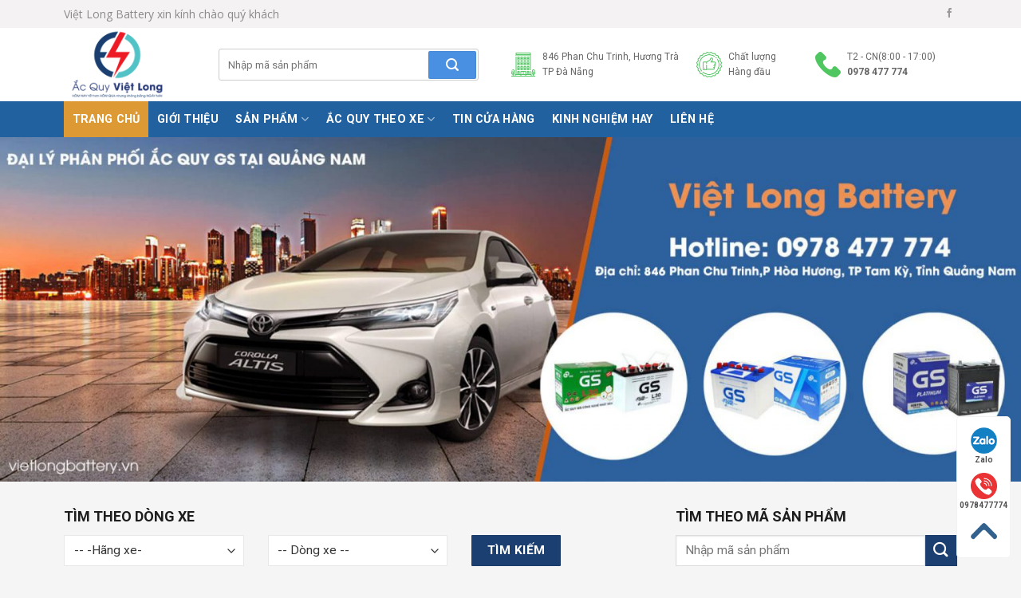

--- FILE ---
content_type: text/html; charset=UTF-8
request_url: https://vietlongbattery.vn/
body_size: 46770
content:
<!DOCTYPE html>
<!--[if IE 9 ]> <html lang="vi" class="ie9 loading-site no-js"> <![endif]-->
<!--[if IE 8 ]> <html lang="vi" class="ie8 loading-site no-js"> <![endif]-->
<!--[if (gte IE 9)|!(IE)]><!--><html lang="vi" class="loading-site no-js"> <!--<![endif]-->
<head>
	<meta charset="UTF-8" />
	<meta name='dmca-site-verification' content='TFUwNTJhM0xla3RiUHZOS1F1c3h5NHkwVzZMVDcwYWpxVlJ1eTZCb2ZGND01' />
	<link rel="profile" href="http://gmpg.org/xfn/11" />
	<link rel="pingback" href="https://vietlongbattery.vn/xmlrpc.php" />

	<script>(function(html){html.className = html.className.replace(/\bno-js\b/,'js')})(document.documentElement);</script>
<meta name='robots' content='index, follow, max-image-preview:large, max-snippet:-1, max-video-preview:-1' />
	<style>img:is([sizes="auto" i], [sizes^="auto," i]) { contain-intrinsic-size: 3000px 1500px }</style>
	<meta name="viewport" content="width=device-width, initial-scale=1, maximum-scale=1" />
	<!-- This site is optimized with the Yoast SEO Premium plugin v26.2 (Yoast SEO v26.3) - https://yoast.com/wordpress/plugins/seo/ -->
	<title>Ắc Quy Việt Long - Chuyên phân phối ắc quy chính hãng chất lượng. Liên hệ ngay để được tư vấn sản phẩm.</title>
	<meta name="description" content="Ắc Quy Việt Long luôn đảm bảo dung lượng tiêu chuẩn, chủng loại đa dạng, phục vụ chu đáo,mang lại cho Quý khách hàng sự lựa chọn hoàn hảo nhất." />
	<link rel="canonical" href="https://vietlongbattery.vn/" />
	<meta property="og:locale" content="vi_VN" />
	<meta property="og:type" content="website" />
	<meta property="og:title" content="Trang chủ" />
	<meta property="og:description" content="Ắc Quy Việt Long luôn đảm bảo dung lượng tiêu chuẩn, chủng loại đa dạng, phục vụ chu đáo,mang lại cho Quý khách hàng sự lựa chọn hoàn hảo nhất." />
	<meta property="og:url" content="https://vietlongbattery.vn/" />
	<meta property="og:site_name" content="Ắc Quy Việt Long" />
	<meta property="article:modified_time" content="2025-09-12T03:47:47+00:00" />
	<meta property="og:image" content="https://vietlongbattery.vn/wp-content/uploads/2020/10/banner-11-viet-long-ac-quy.jpg" />
	<meta property="og:image:width" content="1000" />
	<meta property="og:image:height" content="1000" />
	<meta property="og:image:type" content="image/jpeg" />
	<meta name="twitter:card" content="summary_large_image" />
	<script type="application/ld+json" class="yoast-schema-graph">{"@context":"https://schema.org","@graph":[{"@type":"WebPage","@id":"https://vietlongbattery.vn/","url":"https://vietlongbattery.vn/","name":"Ắc Quy Việt Long - Chuyên phân phối ắc quy chính hãng chất lượng. Liên hệ ngay để được tư vấn sản phẩm.","isPartOf":{"@id":"https://vietlongbattery.vn/#website"},"primaryImageOfPage":{"@id":"https://vietlongbattery.vn/#primaryimage"},"image":{"@id":"https://vietlongbattery.vn/#primaryimage"},"thumbnailUrl":"https://vietlongbattery.vn/wp-content/uploads/2020/10/banner-11-viet-long-ac-quy.jpg","datePublished":"2020-08-14T00:29:37+00:00","dateModified":"2025-09-12T03:47:47+00:00","description":"Ắc Quy Việt Long luôn đảm bảo dung lượng tiêu chuẩn, chủng loại đa dạng, phục vụ chu đáo,mang lại cho Quý khách hàng sự lựa chọn hoàn hảo nhất.","breadcrumb":{"@id":"https://vietlongbattery.vn/#breadcrumb"},"inLanguage":"vi","potentialAction":[{"@type":"ReadAction","target":["https://vietlongbattery.vn/"]}]},{"@type":"ImageObject","inLanguage":"vi","@id":"https://vietlongbattery.vn/#primaryimage","url":"https://vietlongbattery.vn/wp-content/uploads/2020/10/banner-11-viet-long-ac-quy.jpg","contentUrl":"https://vietlongbattery.vn/wp-content/uploads/2020/10/banner-11-viet-long-ac-quy.jpg","width":1000,"height":1000},{"@type":"BreadcrumbList","@id":"https://vietlongbattery.vn/#breadcrumb","itemListElement":[{"@type":"ListItem","position":1,"name":"Home"}]},{"@type":"WebSite","@id":"https://vietlongbattery.vn/#website","url":"https://vietlongbattery.vn/","name":"Ắc Quy Việt Long","description":"Chuyên phân phối ắc quy chính hãng chất lượng. Liên hệ ngay để được tư vấn sản phẩm.","potentialAction":[{"@type":"SearchAction","target":{"@type":"EntryPoint","urlTemplate":"https://vietlongbattery.vn/?s={search_term_string}"},"query-input":{"@type":"PropertyValueSpecification","valueRequired":true,"valueName":"search_term_string"}}],"inLanguage":"vi"}]}</script>
	<meta name="google-site-verification" content="jNsxxurhF0pY4FNm5K6xfw_4d5x-ttPu6hbecR5nyCk" />
	<!-- / Yoast SEO Premium plugin. -->


<link rel='dns-prefetch' href='//cdn.jsdelivr.net' />
<link rel='dns-prefetch' href='//use.fontawesome.com' />
<link rel='dns-prefetch' href='//fonts.googleapis.com' />
<link rel="alternate" type="application/rss+xml" title="Dòng thông tin Ắc Quy Việt Long &raquo;" href="https://vietlongbattery.vn/feed/" />
<link rel="alternate" type="application/rss+xml" title="Ắc Quy Việt Long &raquo; Dòng bình luận" href="https://vietlongbattery.vn/comments/feed/" />
<link rel="prefetch" href="https://vietlongbattery.vn/wp-content/themes/flatsome/assets/js/chunk.countup.fe2c1016.js" />
<link rel="prefetch" href="https://vietlongbattery.vn/wp-content/themes/flatsome/assets/js/chunk.sticky-sidebar.a58a6557.js" />
<link rel="prefetch" href="https://vietlongbattery.vn/wp-content/themes/flatsome/assets/js/chunk.tooltips.29144c1c.js" />
<link rel="prefetch" href="https://vietlongbattery.vn/wp-content/themes/flatsome/assets/js/chunk.vendors-popups.947eca5c.js" />
<link rel="prefetch" href="https://vietlongbattery.vn/wp-content/themes/flatsome/assets/js/chunk.vendors-slider.f0d2cbc9.js" />
<script type="text/javascript">
/* <![CDATA[ */
window._wpemojiSettings = {"baseUrl":"https:\/\/s.w.org\/images\/core\/emoji\/16.0.1\/72x72\/","ext":".png","svgUrl":"https:\/\/s.w.org\/images\/core\/emoji\/16.0.1\/svg\/","svgExt":".svg","source":{"concatemoji":"https:\/\/vietlongbattery.vn\/wp-includes\/js\/wp-emoji-release.min.js?ver=6.8.3"}};
/*! This file is auto-generated */
!function(s,n){var o,i,e;function c(e){try{var t={supportTests:e,timestamp:(new Date).valueOf()};sessionStorage.setItem(o,JSON.stringify(t))}catch(e){}}function p(e,t,n){e.clearRect(0,0,e.canvas.width,e.canvas.height),e.fillText(t,0,0);var t=new Uint32Array(e.getImageData(0,0,e.canvas.width,e.canvas.height).data),a=(e.clearRect(0,0,e.canvas.width,e.canvas.height),e.fillText(n,0,0),new Uint32Array(e.getImageData(0,0,e.canvas.width,e.canvas.height).data));return t.every(function(e,t){return e===a[t]})}function u(e,t){e.clearRect(0,0,e.canvas.width,e.canvas.height),e.fillText(t,0,0);for(var n=e.getImageData(16,16,1,1),a=0;a<n.data.length;a++)if(0!==n.data[a])return!1;return!0}function f(e,t,n,a){switch(t){case"flag":return n(e,"\ud83c\udff3\ufe0f\u200d\u26a7\ufe0f","\ud83c\udff3\ufe0f\u200b\u26a7\ufe0f")?!1:!n(e,"\ud83c\udde8\ud83c\uddf6","\ud83c\udde8\u200b\ud83c\uddf6")&&!n(e,"\ud83c\udff4\udb40\udc67\udb40\udc62\udb40\udc65\udb40\udc6e\udb40\udc67\udb40\udc7f","\ud83c\udff4\u200b\udb40\udc67\u200b\udb40\udc62\u200b\udb40\udc65\u200b\udb40\udc6e\u200b\udb40\udc67\u200b\udb40\udc7f");case"emoji":return!a(e,"\ud83e\udedf")}return!1}function g(e,t,n,a){var r="undefined"!=typeof WorkerGlobalScope&&self instanceof WorkerGlobalScope?new OffscreenCanvas(300,150):s.createElement("canvas"),o=r.getContext("2d",{willReadFrequently:!0}),i=(o.textBaseline="top",o.font="600 32px Arial",{});return e.forEach(function(e){i[e]=t(o,e,n,a)}),i}function t(e){var t=s.createElement("script");t.src=e,t.defer=!0,s.head.appendChild(t)}"undefined"!=typeof Promise&&(o="wpEmojiSettingsSupports",i=["flag","emoji"],n.supports={everything:!0,everythingExceptFlag:!0},e=new Promise(function(e){s.addEventListener("DOMContentLoaded",e,{once:!0})}),new Promise(function(t){var n=function(){try{var e=JSON.parse(sessionStorage.getItem(o));if("object"==typeof e&&"number"==typeof e.timestamp&&(new Date).valueOf()<e.timestamp+604800&&"object"==typeof e.supportTests)return e.supportTests}catch(e){}return null}();if(!n){if("undefined"!=typeof Worker&&"undefined"!=typeof OffscreenCanvas&&"undefined"!=typeof URL&&URL.createObjectURL&&"undefined"!=typeof Blob)try{var e="postMessage("+g.toString()+"("+[JSON.stringify(i),f.toString(),p.toString(),u.toString()].join(",")+"));",a=new Blob([e],{type:"text/javascript"}),r=new Worker(URL.createObjectURL(a),{name:"wpTestEmojiSupports"});return void(r.onmessage=function(e){c(n=e.data),r.terminate(),t(n)})}catch(e){}c(n=g(i,f,p,u))}t(n)}).then(function(e){for(var t in e)n.supports[t]=e[t],n.supports.everything=n.supports.everything&&n.supports[t],"flag"!==t&&(n.supports.everythingExceptFlag=n.supports.everythingExceptFlag&&n.supports[t]);n.supports.everythingExceptFlag=n.supports.everythingExceptFlag&&!n.supports.flag,n.DOMReady=!1,n.readyCallback=function(){n.DOMReady=!0}}).then(function(){return e}).then(function(){var e;n.supports.everything||(n.readyCallback(),(e=n.source||{}).concatemoji?t(e.concatemoji):e.wpemoji&&e.twemoji&&(t(e.twemoji),t(e.wpemoji)))}))}((window,document),window._wpemojiSettings);
/* ]]> */
</script>

<style id='wp-emoji-styles-inline-css' type='text/css'>

	img.wp-smiley, img.emoji {
		display: inline !important;
		border: none !important;
		box-shadow: none !important;
		height: 1em !important;
		width: 1em !important;
		margin: 0 0.07em !important;
		vertical-align: -0.1em !important;
		background: none !important;
		padding: 0 !important;
	}
</style>
<style id='classic-theme-styles-inline-css' type='text/css'>
/*! This file is auto-generated */
.wp-block-button__link{color:#fff;background-color:#32373c;border-radius:9999px;box-shadow:none;text-decoration:none;padding:calc(.667em + 2px) calc(1.333em + 2px);font-size:1.125em}.wp-block-file__button{background:#32373c;color:#fff;text-decoration:none}
</style>
<style id='font-awesome-svg-styles-default-inline-css' type='text/css'>
.svg-inline--fa {
  display: inline-block;
  height: 1em;
  overflow: visible;
  vertical-align: -.125em;
}
</style>
<link rel='stylesheet' id='font-awesome-svg-styles-css' href='https://vietlongbattery.vn/wp-content/uploads/font-awesome/v5.14.0/css/svg-with-js.css' type='text/css' media='all' />
<style id='font-awesome-svg-styles-inline-css' type='text/css'>
   .wp-block-font-awesome-icon svg::before,
   .wp-rich-text-font-awesome-icon svg::before {content: unset;}
</style>
<link rel='stylesheet' id='contact-form-7-css' href='https://vietlongbattery.vn/wp-content/plugins/contact-form-7/includes/css/styles.css?ver=6.1.4' type='text/css' media='all' />
<link rel='stylesheet' id='devvn-quickbuy-style-css' href='https://vietlongbattery.vn/wp-content/plugins/devvn-quick-buy/css/devvn-quick-buy.css?ver=2.1.3' type='text/css' media='all' />
<link rel='stylesheet' id='sago-remixicon-css' href='https://cdn.jsdelivr.net/npm/remixicon@2.5.0/fonts/remixicon.css?ver=2.5.0' type='text/css' media='all' />
<link rel='stylesheet' id='sago-plugin-style-css' href='https://vietlongbattery.vn/wp-content/plugins/sago-flatsome-addons/assets/css/plugin-sago.css?ver=1.0.0' type='text/css' media='all' />
<style id='woocommerce-inline-inline-css' type='text/css'>
.woocommerce form .form-row .required { visibility: visible; }
</style>
<link rel='stylesheet' id='dashicons-css' href='https://vietlongbattery.vn/wp-includes/css/dashicons.min.css?ver=6.8.3' type='text/css' media='all' />
<link rel='stylesheet' id='font-awesome-official-css' href='https://use.fontawesome.com/releases/v5.14.0/css/all.css' type='text/css' media='all' integrity="sha384-HzLeBuhoNPvSl5KYnjx0BT+WB0QEEqLprO+NBkkk5gbc67FTaL7XIGa2w1L0Xbgc" crossorigin="anonymous" />
<link rel='stylesheet' id='flatsome-main-css' href='https://vietlongbattery.vn/wp-content/themes/flatsome/assets/css/flatsome.css?ver=3.15.3' type='text/css' media='all' />
<style id='flatsome-main-inline-css' type='text/css'>
@font-face {
				font-family: "fl-icons";
				font-display: block;
				src: url(https://vietlongbattery.vn/wp-content/themes/flatsome/assets/css/icons/fl-icons.eot?v=3.15.3);
				src:
					url(https://vietlongbattery.vn/wp-content/themes/flatsome/assets/css/icons/fl-icons.eot#iefix?v=3.15.3) format("embedded-opentype"),
					url(https://vietlongbattery.vn/wp-content/themes/flatsome/assets/css/icons/fl-icons.woff2?v=3.15.3) format("woff2"),
					url(https://vietlongbattery.vn/wp-content/themes/flatsome/assets/css/icons/fl-icons.ttf?v=3.15.3) format("truetype"),
					url(https://vietlongbattery.vn/wp-content/themes/flatsome/assets/css/icons/fl-icons.woff?v=3.15.3) format("woff"),
					url(https://vietlongbattery.vn/wp-content/themes/flatsome/assets/css/icons/fl-icons.svg?v=3.15.3#fl-icons) format("svg");
			}
</style>
<link rel='stylesheet' id='flatsome-shop-css' href='https://vietlongbattery.vn/wp-content/themes/flatsome/assets/css/flatsome-shop.css?ver=3.15.3' type='text/css' media='all' />
<link rel='stylesheet' id='flatsome-googlefonts-css' href='//fonts.googleapis.com/css?family=Roboto%3Aregular%2C700%2Cregular%2C700%7COpen+Sans%3Aregular%2Cregular&#038;display=swap&#038;ver=3.9' type='text/css' media='all' />
<link rel='stylesheet' id='font-awesome-official-v4shim-css' href='https://use.fontawesome.com/releases/v5.14.0/css/v4-shims.css' type='text/css' media='all' integrity="sha384-9aKO2QU3KETrRCCXFbhLK16iRd15nC+OYEmpVb54jY8/CEXz/GVRsnM73wcbYw+m" crossorigin="anonymous" />
<style id='font-awesome-official-v4shim-inline-css' type='text/css'>
@font-face {
font-family: "FontAwesome";
font-display: block;
src: url("https://use.fontawesome.com/releases/v5.14.0/webfonts/fa-brands-400.eot"),
		url("https://use.fontawesome.com/releases/v5.14.0/webfonts/fa-brands-400.eot?#iefix") format("embedded-opentype"),
		url("https://use.fontawesome.com/releases/v5.14.0/webfonts/fa-brands-400.woff2") format("woff2"),
		url("https://use.fontawesome.com/releases/v5.14.0/webfonts/fa-brands-400.woff") format("woff"),
		url("https://use.fontawesome.com/releases/v5.14.0/webfonts/fa-brands-400.ttf") format("truetype"),
		url("https://use.fontawesome.com/releases/v5.14.0/webfonts/fa-brands-400.svg#fontawesome") format("svg");
}

@font-face {
font-family: "FontAwesome";
font-display: block;
src: url("https://use.fontawesome.com/releases/v5.14.0/webfonts/fa-solid-900.eot"),
		url("https://use.fontawesome.com/releases/v5.14.0/webfonts/fa-solid-900.eot?#iefix") format("embedded-opentype"),
		url("https://use.fontawesome.com/releases/v5.14.0/webfonts/fa-solid-900.woff2") format("woff2"),
		url("https://use.fontawesome.com/releases/v5.14.0/webfonts/fa-solid-900.woff") format("woff"),
		url("https://use.fontawesome.com/releases/v5.14.0/webfonts/fa-solid-900.ttf") format("truetype"),
		url("https://use.fontawesome.com/releases/v5.14.0/webfonts/fa-solid-900.svg#fontawesome") format("svg");
}

@font-face {
font-family: "FontAwesome";
font-display: block;
src: url("https://use.fontawesome.com/releases/v5.14.0/webfonts/fa-regular-400.eot"),
		url("https://use.fontawesome.com/releases/v5.14.0/webfonts/fa-regular-400.eot?#iefix") format("embedded-opentype"),
		url("https://use.fontawesome.com/releases/v5.14.0/webfonts/fa-regular-400.woff2") format("woff2"),
		url("https://use.fontawesome.com/releases/v5.14.0/webfonts/fa-regular-400.woff") format("woff"),
		url("https://use.fontawesome.com/releases/v5.14.0/webfonts/fa-regular-400.ttf") format("truetype"),
		url("https://use.fontawesome.com/releases/v5.14.0/webfonts/fa-regular-400.svg#fontawesome") format("svg");
unicode-range: U+F004-F005,U+F007,U+F017,U+F022,U+F024,U+F02E,U+F03E,U+F044,U+F057-F059,U+F06E,U+F070,U+F075,U+F07B-F07C,U+F080,U+F086,U+F089,U+F094,U+F09D,U+F0A0,U+F0A4-F0A7,U+F0C5,U+F0C7-F0C8,U+F0E0,U+F0EB,U+F0F3,U+F0F8,U+F0FE,U+F111,U+F118-F11A,U+F11C,U+F133,U+F144,U+F146,U+F14A,U+F14D-F14E,U+F150-F152,U+F15B-F15C,U+F164-F165,U+F185-F186,U+F191-F192,U+F1AD,U+F1C1-F1C9,U+F1CD,U+F1D8,U+F1E3,U+F1EA,U+F1F6,U+F1F9,U+F20A,U+F247-F249,U+F24D,U+F254-F25B,U+F25D,U+F267,U+F271-F274,U+F279,U+F28B,U+F28D,U+F2B5-F2B6,U+F2B9,U+F2BB,U+F2BD,U+F2C1-F2C2,U+F2D0,U+F2D2,U+F2DC,U+F2ED,U+F328,U+F358-F35B,U+F3A5,U+F3D1,U+F410,U+F4AD;
}
</style>
<script type="text/template" id="tmpl-variation-template">
	<div class="woocommerce-variation-description">{{{ data.variation.variation_description }}}</div>
	<div class="woocommerce-variation-price">{{{ data.variation.price_html }}}</div>
	<div class="woocommerce-variation-availability">{{{ data.variation.availability_html }}}</div>
</script>
<script type="text/template" id="tmpl-unavailable-variation-template">
	<p role="alert">Rất tiếc, sản phẩm này hiện không tồn tại. Hãy chọn một phương thức kết hợp khác.</p>
</script>
<script type="text/javascript" src="https://vietlongbattery.vn/wp-includes/js/jquery/jquery.min.js?ver=3.7.1" id="jquery-core-js"></script>
<script type="text/javascript" src="https://vietlongbattery.vn/wp-includes/js/jquery/jquery-migrate.min.js?ver=3.4.1" id="jquery-migrate-js"></script>
<script type="text/javascript" src="https://vietlongbattery.vn/wp-includes/js/underscore.min.js?ver=1.13.7" id="underscore-js"></script>
<script type="text/javascript" id="wp-util-js-extra">
/* <![CDATA[ */
var _wpUtilSettings = {"ajax":{"url":"\/wp-admin\/admin-ajax.php"}};
/* ]]> */
</script>
<script type="text/javascript" src="https://vietlongbattery.vn/wp-includes/js/wp-util.min.js?ver=6.8.3" id="wp-util-js"></script>
<script type="text/javascript" src="https://vietlongbattery.vn/wp-content/plugins/woocommerce/assets/js/jquery-blockui/jquery.blockUI.min.js?ver=2.7.0-wc.10.4.3" id="wc-jquery-blockui-js" data-wp-strategy="defer"></script>
<script type="text/javascript" id="wc-add-to-cart-js-extra">
/* <![CDATA[ */
var wc_add_to_cart_params = {"ajax_url":"\/wp-admin\/admin-ajax.php","wc_ajax_url":"\/?wc-ajax=%%endpoint%%","i18n_view_cart":"Xem gi\u1ecf h\u00e0ng","cart_url":"https:\/\/vietlongbattery.vn\/gio-hang\/","is_cart":"","cart_redirect_after_add":"no"};
/* ]]> */
</script>
<script type="text/javascript" src="https://vietlongbattery.vn/wp-content/plugins/woocommerce/assets/js/frontend/add-to-cart.min.js?ver=10.4.3" id="wc-add-to-cart-js" defer="defer" data-wp-strategy="defer"></script>
<script type="text/javascript" src="https://vietlongbattery.vn/wp-content/plugins/woocommerce/assets/js/js-cookie/js.cookie.min.js?ver=2.1.4-wc.10.4.3" id="wc-js-cookie-js" defer="defer" data-wp-strategy="defer"></script>
<script type="text/javascript" id="woocommerce-js-extra">
/* <![CDATA[ */
var woocommerce_params = {"ajax_url":"\/wp-admin\/admin-ajax.php","wc_ajax_url":"\/?wc-ajax=%%endpoint%%","i18n_password_show":"Hi\u1ec3n th\u1ecb m\u1eadt kh\u1ea9u","i18n_password_hide":"\u1ea8n m\u1eadt kh\u1ea9u"};
/* ]]> */
</script>
<script type="text/javascript" src="https://vietlongbattery.vn/wp-content/plugins/woocommerce/assets/js/frontend/woocommerce.min.js?ver=10.4.3" id="woocommerce-js" defer="defer" data-wp-strategy="defer"></script>
<link rel="https://api.w.org/" href="https://vietlongbattery.vn/wp-json/" /><link rel="alternate" title="JSON" type="application/json" href="https://vietlongbattery.vn/wp-json/wp/v2/pages/48" /><link rel="EditURI" type="application/rsd+xml" title="RSD" href="https://vietlongbattery.vn/xmlrpc.php?rsd" />
<meta name="generator" content="WordPress 6.8.3" />
<meta name="generator" content="WooCommerce 10.4.3" />
<link rel='shortlink' href='https://vietlongbattery.vn/' />
<link rel="alternate" title="oNhúng (JSON)" type="application/json+oembed" href="https://vietlongbattery.vn/wp-json/oembed/1.0/embed?url=https%3A%2F%2Fvietlongbattery.vn%2F" />
<link rel="alternate" title="oNhúng (XML)" type="text/xml+oembed" href="https://vietlongbattery.vn/wp-json/oembed/1.0/embed?url=https%3A%2F%2Fvietlongbattery.vn%2F&#038;format=xml" />
<!-- sitelink-search-box Schema optimized by Schema Pro --><script type="application/ld+json">{"@context":"https:\/\/schema.org","@type":"WebSite","name":"\u1eaec Quy Vi\u1ec7t Long","url":"https:\/\/vietlongbattery.vn","potentialAction":[{"@type":"SearchAction","target":"https:\/\/vietlongbattery.vn\/?s={search_term_string}","query-input":"required name=search_term_string"}]}</script><!-- / sitelink-search-box Schema optimized by Schema Pro --><style>.bg{opacity: 0; transition: opacity 1s; -webkit-transition: opacity 1s;} .bg-loaded{opacity: 1;}</style><!--[if IE]><link rel="stylesheet" type="text/css" href="https://vietlongbattery.vn/wp-content/themes/flatsome/assets/css/ie-fallback.css"><script src="//cdnjs.cloudflare.com/ajax/libs/html5shiv/3.6.1/html5shiv.js"></script><script>var head = document.getElementsByTagName('head')[0],style = document.createElement('style');style.type = 'text/css';style.styleSheet.cssText = ':before,:after{content:none !important';head.appendChild(style);setTimeout(function(){head.removeChild(style);}, 0);</script><script src="https://vietlongbattery.vn/wp-content/themes/flatsome/assets/libs/ie-flexibility.js"></script><![endif]--><!-- Google Tag Manager -->
<script>(function(w,d,s,l,i){w[l]=w[l]||[];w[l].push({'gtm.start':
new Date().getTime(),event:'gtm.js'});var f=d.getElementsByTagName(s)[0],
j=d.createElement(s),dl=l!='dataLayer'?'&l='+l:'';j.async=true;j.src=
'https://www.googletagmanager.com/gtm.js?id='+i+dl;f.parentNode.insertBefore(j,f);
})(window,document,'script','dataLayer','GTM-PP7MCND');</script>
<!-- End Google Tag Manager -->	<noscript><style>.woocommerce-product-gallery{ opacity: 1 !important; }</style></noscript>
				<style id="wpsp-style-frontend"></style>
			<link rel="icon" href="https://vietlongbattery.vn/wp-content/uploads/2020/09/cropped-ico-32x32.png" sizes="32x32" />
<link rel="icon" href="https://vietlongbattery.vn/wp-content/uploads/2020/09/cropped-ico-192x192.png" sizes="192x192" />
<link rel="apple-touch-icon" href="https://vietlongbattery.vn/wp-content/uploads/2020/09/cropped-ico-180x180.png" />
<meta name="msapplication-TileImage" content="https://vietlongbattery.vn/wp-content/uploads/2020/09/cropped-ico-270x270.png" />
<style id="custom-css" type="text/css">:root {--primary-color: #1c3f71;}.full-width .ubermenu-nav, .container, .row{max-width: 1150px}.row.row-collapse{max-width: 1120px}.row.row-small{max-width: 1142.5px}.row.row-large{max-width: 1180px}.header-main{height: 92px}#logo img{max-height: 92px}#logo{width:164px;}.header-bottom{min-height: 45px}.header-top{min-height: 35px}.transparent .header-main{height: 30px}.transparent #logo img{max-height: 30px}.has-transparent + .page-title:first-of-type,.has-transparent + #main > .page-title,.has-transparent + #main > div > .page-title,.has-transparent + #main .page-header-wrapper:first-of-type .page-title{padding-top: 110px;}.header.show-on-scroll,.stuck .header-main{height:70px!important}.stuck #logo img{max-height: 70px!important}.search-form{ width: 89%;}.header-bg-color {background-color: rgba(255,255,255,0.9)}.header-bottom {background-color: #21619f}.header-main .nav > li > a{line-height: 16px }.stuck .header-main .nav > li > a{line-height: 50px }.header-bottom-nav > li > a{line-height: 45px }@media (max-width: 549px) {.header-main{height: 70px}#logo img{max-height: 70px}}.main-menu-overlay{background-color: #ffffff}.nav-dropdown-has-arrow.nav-dropdown-has-border li.has-dropdown:before{border-bottom-color: #ffffff;}.nav .nav-dropdown{border-color: #ffffff }.nav-dropdown{font-size:100%}.nav-dropdown-has-arrow li.has-dropdown:after{border-bottom-color: #ffffff;}.nav .nav-dropdown{background-color: #ffffff}.header-top{background-color:#f4f2f2!important;}/* Color */.accordion-title.active, .has-icon-bg .icon .icon-inner,.logo a, .primary.is-underline, .primary.is-link, .badge-outline .badge-inner, .nav-outline > li.active> a,.nav-outline >li.active > a, .cart-icon strong,[data-color='primary'], .is-outline.primary{color: #1c3f71;}/* Color !important */[data-text-color="primary"]{color: #1c3f71!important;}/* Background Color */[data-text-bg="primary"]{background-color: #1c3f71;}/* Background */.scroll-to-bullets a,.featured-title, .label-new.menu-item > a:after, .nav-pagination > li > .current,.nav-pagination > li > span:hover,.nav-pagination > li > a:hover,.has-hover:hover .badge-outline .badge-inner,button[type="submit"], .button.wc-forward:not(.checkout):not(.checkout-button), .button.submit-button, .button.primary:not(.is-outline),.featured-table .title,.is-outline:hover, .has-icon:hover .icon-label,.nav-dropdown-bold .nav-column li > a:hover, .nav-dropdown.nav-dropdown-bold > li > a:hover, .nav-dropdown-bold.dark .nav-column li > a:hover, .nav-dropdown.nav-dropdown-bold.dark > li > a:hover, .header-vertical-menu__opener ,.is-outline:hover, .tagcloud a:hover,.grid-tools a, input[type='submit']:not(.is-form), .box-badge:hover .box-text, input.button.alt,.nav-box > li > a:hover,.nav-box > li.active > a,.nav-pills > li.active > a ,.current-dropdown .cart-icon strong, .cart-icon:hover strong, .nav-line-bottom > li > a:before, .nav-line-grow > li > a:before, .nav-line > li > a:before,.banner, .header-top, .slider-nav-circle .flickity-prev-next-button:hover svg, .slider-nav-circle .flickity-prev-next-button:hover .arrow, .primary.is-outline:hover, .button.primary:not(.is-outline), input[type='submit'].primary, input[type='submit'].primary, input[type='reset'].button, input[type='button'].primary, .badge-inner{background-color: #1c3f71;}/* Border */.nav-vertical.nav-tabs > li.active > a,.scroll-to-bullets a.active,.nav-pagination > li > .current,.nav-pagination > li > span:hover,.nav-pagination > li > a:hover,.has-hover:hover .badge-outline .badge-inner,.accordion-title.active,.featured-table,.is-outline:hover, .tagcloud a:hover,blockquote, .has-border, .cart-icon strong:after,.cart-icon strong,.blockUI:before, .processing:before,.loading-spin, .slider-nav-circle .flickity-prev-next-button:hover svg, .slider-nav-circle .flickity-prev-next-button:hover .arrow, .primary.is-outline:hover{border-color: #1c3f71}.nav-tabs > li.active > a{border-top-color: #1c3f71}.widget_shopping_cart_content .blockUI.blockOverlay:before { border-left-color: #1c3f71 }.woocommerce-checkout-review-order .blockUI.blockOverlay:before { border-left-color: #1c3f71 }/* Fill */.slider .flickity-prev-next-button:hover svg,.slider .flickity-prev-next-button:hover .arrow{fill: #1c3f71;}/* Background Color */[data-icon-label]:after, .secondary.is-underline:hover,.secondary.is-outline:hover,.icon-label,.button.secondary:not(.is-outline),.button.alt:not(.is-outline), .badge-inner.on-sale, .button.checkout, .single_add_to_cart_button, .current .breadcrumb-step{ background-color:#1c3f71; }[data-text-bg="secondary"]{background-color: #1c3f71;}/* Color */.secondary.is-underline,.secondary.is-link, .secondary.is-outline,.stars a.active, .star-rating:before, .woocommerce-page .star-rating:before,.star-rating span:before, .color-secondary{color: #1c3f71}/* Color !important */[data-text-color="secondary"]{color: #1c3f71!important;}/* Border */.secondary.is-outline:hover{border-color:#1c3f71}.alert.is-underline:hover,.alert.is-outline:hover,.alert{background-color: #dd3333}.alert.is-link, .alert.is-outline, .color-alert{color: #dd3333;}/* Color !important */[data-text-color="alert"]{color: #dd3333!important;}/* Background Color */[data-text-bg="alert"]{background-color: #dd3333;}body{font-size: 100%;}@media screen and (max-width: 549px){body{font-size: 95%;}}body{font-family:"Roboto", sans-serif}body{font-weight: 0}body{color: #333333}.nav > li > a {font-family:"Roboto", sans-serif;}.mobile-sidebar-levels-2 .nav > li > ul > li > a {font-family:"Roboto", sans-serif;}.nav > li > a {font-weight: 700;}.mobile-sidebar-levels-2 .nav > li > ul > li > a {font-weight: 700;}h1,h2,h3,h4,h5,h6,.heading-font, .off-canvas-center .nav-sidebar.nav-vertical > li > a{font-family: "Roboto", sans-serif;}h1,h2,h3,h4,h5,h6,.heading-font,.banner h1,.banner h2{font-weight: 700;}h1,h2,h3,h4,h5,h6,.heading-font{color: #1d1d1d;}.breadcrumbs{text-transform: none;}.alt-font{font-family: "Open Sans", sans-serif;}.alt-font{font-weight: 0!important;}.header:not(.transparent) .top-bar-nav > li > a {color: #8b8b8b;}.header:not(.transparent) .header-nav-main.nav > li > a {color: #222222;}.header:not(.transparent) .header-bottom-nav.nav > li > a{color: #ffffff;}.header:not(.transparent) .header-bottom-nav.nav > li > a:hover,.header:not(.transparent) .header-bottom-nav.nav > li.active > a,.header:not(.transparent) .header-bottom-nav.nav > li.current > a,.header:not(.transparent) .header-bottom-nav.nav > li > a.active,.header:not(.transparent) .header-bottom-nav.nav > li > a.current{color: #dd9933;}.header-bottom-nav.nav-line-bottom > li > a:before,.header-bottom-nav.nav-line-grow > li > a:before,.header-bottom-nav.nav-line > li > a:before,.header-bottom-nav.nav-box > li > a:hover,.header-bottom-nav.nav-box > li.active > a,.header-bottom-nav.nav-pills > li > a:hover,.header-bottom-nav.nav-pills > li.active > a{color:#FFF!important;background-color: #dd9933;}a{color: #1d1d1d;}a:hover{color: #1c3f71;}.tagcloud a:hover{border-color: #1c3f71;background-color: #1c3f71;}.is-divider{background-color: #1c3f71;}.price del, .product_list_widget del, del .woocommerce-Price-amount { color: #1c3f71; }@media screen and (min-width: 550px){.products .box-vertical .box-image{min-width: 300px!important;width: 300px!important;}}.header-main .social-icons,.header-main .cart-icon strong,.header-main .menu-title,.header-main .header-button > .button.is-outline,.header-main .nav > li > a > i:not(.icon-angle-down){color: #222222!important;}.header-main .header-button > .button.is-outline,.header-main .cart-icon strong:after,.header-main .cart-icon strong{border-color: #222222!important;}.header-main .header-button > .button:not(.is-outline){background-color: #222222!important;}.header-main .current-dropdown .cart-icon strong,.header-main .header-button > .button:hover,.header-main .header-button > .button:hover i,.header-main .header-button > .button:hover span{color:#FFF!important;}.header-main .menu-title:hover,.header-main .social-icons a:hover,.header-main .header-button > .button.is-outline:hover,.header-main .nav > li > a:hover > i:not(.icon-angle-down){color: #ec4f21!important;}.header-main .current-dropdown .cart-icon strong,.header-main .header-button > .button:hover{background-color: #ec4f21!important;}.header-main .current-dropdown .cart-icon strong:after,.header-main .current-dropdown .cart-icon strong,.header-main .header-button > .button:hover{border-color: #ec4f21!important;}.absolute-footer, html{background-color: #f5f5f5}/* Custom CSS */.ux-menu .nav-dropdown {min-width: 1000px !important;padding: 0px;}.ux-megamenu .nav-dropdown {min-width: 100vw;padding: 0px;}.ux-megamenu li.menu-item {width:100%;}.container .ux-megamenu .row:not(.row-collapse) {margin-left: auto;margin-right: auto;}/*************** UX MENU - CALLOUT***************/.ux-menu-callout a {color:#000; /* Change nav color */}.ux-menu-callout a:hover, .ux-menu-callout a:hover h4 {color:#000; /* Change nav hover color */}.ux-menu-callout .icon-box .has-icon-bg .icon .icon-inner {background-color: currentColor; /* Auto fill background with icon color */}.ux-menu-callout .nav-dropdown .menu-item-has-children>a {text-transform: none; /* Text transform parent links */font-size: 100%;}.ux-menu-callout span.widget-title {text-transform: uppercase;font-size:80%;letter-spacing: .05em;opacity: 0.8;}.ux-menu-callout ul.menu>li ul {border-left: 0px;padding: 0px 0px 10px 10px;}.ux-menu-callout .icon-box-text {padding-top: 5px;}.ux-menu-callout h4 {margin-bottom: 0px;}.ux-menu-callout p {font-size:80%;}.ux-menu-callout .widget .is-divider {margin: 5px 0px;opacity: 0;}.ux-menu-callout .widget {margin-bottom: 0px;}/* Custom CSS Tablet */@media (max-width: 849px){.woof_sid_auto_shortcode .woof_container {clear: inherit;width: 33.33% important;min-width:33.33% important;}.woof_sid_auto_shortcode .woof_container {}.sago-search-product{background-color:#F3F3F3!important;}}/* Custom CSS Mobile */@media (max-width: 549px){li.tab.has-icon{margin-right:15px important;}.woof_sid_auto_shortcode .woof_container { width: 100%%;min-width: 100%%;}.woof_sid_auto_shortcode .woof_container{width: 100% !important;}.sago-search-product{background-color:#F3F3F3!important;}.chosen-container-single .chosen-single span{font-size:100%;}.woof_container_dong-son,.woof_container_trong-luong,.woof_price_filter{display:none;}.sago-search-product .button{width: 100%;}.sago-hotline-fixed {position: fixed;bottom: 0px;margin: 0px;z-index: 23;}}.label-new.menu-item > a:after{content:"New";}.label-hot.menu-item > a:after{content:"Hot";}.label-sale.menu-item > a:after{content:"Sale";}.label-popular.menu-item > a:after{content:"Popular";}</style>		<style type="text/css" id="wp-custom-css">
			/* mua ngay*/
.popup-customer-info-radio label input:checked ~ span:after{
	background:#c1272d;
	border: 1px solid #c1272d;
}
.devvn-popup-title{
	background:#c1272d;
}
.popup-customer-info-group .devvn-order-btn{
	background:#c1272d;
}
a.devvn_buy_now_style,a.devvn_buy_now_style:focus{

	background:#c1272d;
	padding: 12px 0;
	margin-bottom:15px;
}

a.devvn_buy_now_style:hover{
	background:#9b0606;
	transition:0.5s all;
	
}
.custom-product-page .woocommerce-variation-add-to-cart ,.custom-product-page .add-to-cart-container .quantity
,.custom-product-page .add-to-cart-container .single_add_to_cart_button{
    display: none;
}
/*search */
.sago-form  select {
    background-color: rgb(255 255 255);

  
    border-radius: 1px;
}
.sago-form .button{
	border-radius: 1px;
	
}
/* col sp */
bdi {
    color: #23a246;
}
.row-box-shadow-1 .col-inner{
	        border: 1px solid #dadada;
   
			box-shadow:none;
}
.row-box-shadow-1 .col-inner:hover{
	    border: 1px solid #4A90E2;
  
    -webkit-transition: all .5s ease;
    -o-transition: all .5s ease;
    transition: all .5s ease;
	
}
/* sago-title*/
.section-head {
    border-top: 3px solid #4A90E2;
    position: relative;
    margin-bottom: 20px;
}
.section-head .group-icon {
    position: absolute;
    top: -3px;
    left: 0;
    background: #21619f;
    padding: 10px;
    display: inline-block;
    color: #fff;
    width: 39px;
    height: 42px;
    text-align: center;
    line-height: 19px;
    z-index: 1;
}
.section-head h2 span {
   margin: 0;
    text-transform: uppercase;
    color: #fff;
    background-color: #4A90E2;
    font-size: 15px;
    display: inline-block;
    padding-left: 45px;
    padding-right: 5px;
    height: 40px;
    line-height: 40px;
    position: relative;
    font-weight: bold;
}
.section-head h2{
	margin-top:-1px;
}
.section-head h2 span:after {
      content: "";
    width: 0;
    height: 0;
    border-style: solid;
    border-width: 40px 40px 0 0;
    border-color: #4A90E2 transparent transparent;
    position: absolute;
    right: -39px;
    top: 0px;
}
.sago-view-all{
	    position: absolute;
    right: 10px;
    top: 5px;
}
/* banner trang chủ */
.sago-banner-dv {
    -webkit-transition: all .25s ease-in-out;
    -moz-transition: all .25s ease-in-out;
    -o-transition: all .25s ease-in-out;
    background: -moz-linear-gradient(left, rgba(255, 255, 255, 0.6) 0%, rgba(255, 255, 255, 0.96) 21%, rgba(255, 255, 255, 0.96) 40%, rgba(255, 255, 255, 0.96) 60%, rgba(255, 255, 255, 0.96) 82%, rgba(255, 255, 255, 0.6) 100%);
    background: -webkit-linear-gradient(left, rgba(255, 255, 255, 0.6) 0%, rgba(255, 255, 255, 0.96) 21%, rgba(255, 255, 255, 0.96) 40%, rgba(255, 255, 255, 0.96) 60%, rgba(255, 255, 255, 0.96) 82%, rgba(255, 255, 255, 0.6) 100%);
    background: -webkit-gradient(linear, left top, right top, from(rgba(255, 255, 255, 0.6)), color-stop(21%, rgba(255, 255, 255, 0.96)), color-stop(40%, rgba(255, 255, 255, 0.96)), color-stop(60%, rgba(255, 255, 255, 0.96)), color-stop(82%, rgba(255, 255, 255, 0.96)), to(rgba(255, 255, 255, 0.6)));
    background: -o-linear-gradient(left, rgba(255, 255, 255, 0.6) 0%, rgba(255, 255, 255, 0.96) 21%, rgba(255, 255, 255, 0.96) 40%, rgba(255, 255, 255, 0.96) 60%, rgba(255, 255, 255, 0.96) 82%, rgba(255, 255, 255, 0.6) 100%);
    background: linear-gradient(to right, rgba(255, 255, 255, 0.6) 0%, rgba(255, 255, 255, 0.96) 21%, rgba(255, 255, 255, 0.96) 40%, rgba(255, 255, 255, 0.96) 60%, rgba(255, 255, 255, 0.96) 82%, rgba(255, 255, 255, 0.6) 100%);
    filter: progid:DXImageTransform.Microsoft.gradient( startColorstr='#99ffffff', endColorstr='#99ffffff',GradientType=1 );
}
.text-inner h3:hover{
	color: #ffffff !important;
}
.sago-banner-dv:hover .text-inner{
		color: #ffffff;
    background: -moz-linear-gradient(left, rgba(18, 149, 60, 0.6) 0%, rgba(18, 149, 60, 0.96) 21%, rgba(18, 149, 60, 0.96) 40%, rgba(18, 149, 60, 0.96) 60%, rgba(18, 149, 60, 0.96) 82%, rgba(18, 149, 60, 0.6) 100%);
    background: -webkit-linear-gradient(left, rgba(18, 149, 60, 0.6) 0%, rgba(18, 149, 60, 0.96) 21%, rgba(18, 149, 60, 0.96) 40%, rgba(18, 149, 60, 0.96) 60%, rgba(18, 149, 60, 0.96) 82%, rgba(18, 149, 60, 0.6) 100%);
    background: -webkit-gradient(linear, left top, right top, from(rgba(18, 149, 60, 0.6)), color-stop(21%, rgba(18, 149, 60, 0.96)), color-stop(40%, rgba(18, 149, 60, 0.96)), color-stop(60%, rgba(18, 149, 60, 0.96)), color-stop(82%, rgba(18, 149, 60, 0.96)), to(rgba(18, 149, 60, 0.6)));
    background: -o-linear-gradient(left, rgba(18, 149, 60, 0.6) 0%, rgba(18, 149, 60, 0.96) 21%, rgba(18, 149, 60, 0.96) 40%, rgba(18, 149, 60, 0.96) 60%, rgba(18, 149, 60, 0.96) 82%, rgba(18, 149, 60, 0.6) 100%);
    background: linear-gradient(to right, rgba(18, 149, 60, 0.6) 0%, rgba(18, 149, 60, 0.96) 21%, rgba(18, 149, 60, 0.96) 40%, rgba(18, 149, 60, 0.96) 60%, rgba(18, 149, 60, 0.96) 82%, rgba(18, 149, 60, 0.6) 100%);
    filter: progid:DXImageTransform.Microsoft.gradient( startColorstr='#9912953c', endColorstr='#9912953c',GradientType=1 );
}
/* thanh cuộn */
::-webkit-scrollbar {
    width: 10px;
}
::-webkit-scrollbar-thumb {
    border-radius: 3px;
    background-color: #e0e0e0;
}
::-webkit-scrollbar-track {
    border-radius: 3px;
    background-color: #f7f8fa;
}

/* bộ lọc sản phẩm */
.chosen-container-single .chosen-single{
	    background: -webkit-linear-gradient(top,#fff 20%,#ffffff 50%,#fff 52%,#fff 100%);
	border-radius: 3px;
	border-color:#ccc;
	padding: 15px;
	line-height: 2px !important;
    height: 25px !important;
	overflow:inherit !important;
	
}
.chosen-container-single .chosen-single{
	padding: 16px 8px !important;
}
.chosen-container-single .chosen-single span{
	overflow:inherit !important;
	
}
.woof_container{
	padding-bottom:0px;
	margin-bottom:0px;
}



button.button.woof_reset_search_form {
    display: none;
}
.woof_edit_view{
	display:none;
}
.sago-search-product{
	z-index:5;
}
.woof_sid_auto_shortcode .woof_container{
	width: 50%;
	
}
.woof_submit_search_form_container {
    overflow: hidden;
 	clear:inherit;
    margin: 0px;
    padding-left: 5px;
}
.woof_sid_auto_shortcode{
	border:none !important;
	background:transparent;
	padding:0px !important;
	margin-bottom:0px !important;
	box-shadow:none;
}

/* header */
.header:not(.transparent) .header-bottom-nav.nav > li.active > a img{
	    -webkit-filter: contrast(200%) brightness(150%);
    filter: contrast(200%) brightness(150%);
}
#wide-nav .nav-spacing-xlarge>li{
	margin:0px
}
#wide-nav i.fas.fa-home {
    line-height: 45px;
}
.menu-image-title-after.menu-image-not-hovered img, .menu-image-hovered.menu-image-title-after .menu-image-hover-wrapper, .menu-image-title-before.menu-image-title{
	padding-right:0px !important;
}

a.menu-image-title-after.menu-image-hovered.nav-top-link {
    padding: 0px 40px;
}
/* search */
.icon-header{
	min-width: 560px;
}
.icon-box-left .icon-box-img+.icon-box-text {
padding-left: 0.5em;
}
header .searchform {
 
    padding: 0.1rem;
    border-radius: 3px;
    background: #fff;
	border:1px solid #cccccc;
}
#masthead .button.secondary:not(.is-outline){
	background:#4A90E2;
}
header .searchform-wrapper:not(.form-flat) .searchform .ux-search-submit {
    padding: 1px 15px;
    border-radius: 2px !important;
    min-width: 60px;
	
    max-width: 190px;
}
header .searchform .search-field.mb-0 {
    border: 0;
    box-shadow: none;
}
/* page title */
.page-title.normal-title{
		background: #f9f9f9;
}
.normal-title .page-title-inner{

	padding-top:8px;
	padding-bottom:8px;
}
.shop-page-title.category-page-title.page-title {
    background:#f5f5f5
}
.page-title-inner{
	padding-top:0px;
}

/*widget*/
#main .widget ul.product_list_widget ,.mfp-content .widget ul.product_list_widget{
    padding-left: 10px !important;
}
#main ul.product_list_widget li img,.mfp-content ul.product_list_widget li img{
	top:8px;
	left:8px;
}
#main .widget .is-divider,.mfp-content .widget .is-divider{
	max-width: 100%;
	height:1px;
	background:#e2e2e2;
	    margin-top: 0px;
	margin-bottom:0px;
}

#main .widget .recent-blog-posts a,.mfp-content .widget .recent-blog-posts a{
	    text-overflow: ellipsis;
    overflow: hidden;
    display: -webkit-box;
    -webkit-box-orient: vertical;
    -webkit-line-clamp: 2;
}
.sago-icon-sidebar{
	border: 1px solid #e2e2e2;
}

#main span.widget-title,.mfp-content span.widget-title{
	text-align:left;
	font-size: 100% !important;
	font-weight: 600 !important;
    text-transform: uppercase;
    color: #1d1d1d;
    font-size: 16px;
   display: block;
    width: 100%;   
	    line-height: 1.5em;
    letter-spacing: .12em;
    padding: 10px 8px;
    color: #1d1d1d;
	margin-left:8px;
}


#main .widget ul ,.mfp-content .widget ul{
    	padding-left:16px;
	padding-right:16px;
}
#main .widget ,.mfp-content  .widget{
    margin-bottom: 20px;
   
	 border:1px solid #e2e2e2 !important;
	border-radius:1px;
	
}
.widgettitle{
	font-size:100%;
}
.off-canvas-right .mfp-content, .off-canvas-left .mfp-content {
    width: 300px;
		overflow-y: auto !important;
    overflow-x: hidden !important;
	}
/* form */
select, .select-resize-ghost, .select2-container .select2-choice, .select2-container .select2-selection{
	box-shadow:none;
}
/* footer */
 .menu-keyword>li {
    float: left;
    font-size: 14px;
    padding: 3px 15px 3px 0;
}
.sago-footer li{
	margin-left:0px !important;
	list-style:none;
	color:#141414;
	font-family: "Open Sans",sans-serif;
}
.sago-footer li a{
	color:#141414;
	font-family: "Open Sans",sans-serif;
	font-size:90%;
}
/* tab*/

li.tab.has-icon {
    margin-right: 40px;
}
.nav-line-bottom > li > a:before{
	background:#1d1d1d;
}

/* icon đăng nhập - yêu thích - giỏ hàng */
.icon-user:before {
    content: "\f2bd";
    font-family: "FontAwesome";
}
.icon-heart:before {
    content: "\f004";
	font-family: "FontAwesome";
}
.icon-shopping-bag:before {
    content: "\f290";
	font-family: "FontAwesome";
}

/* font chữ */
.sago-open-san{
	font-family: "Open Sans",serif;
}

.sago-15-padding-bottom{
	padding-bottom:19.6px !important;
}
P{
	margin-bottom:0.5em;
}
.sago-no-padding-bottom{
	padding-bottom:0px !important;
}
.is-uppercase, .uppercase {
    line-height: 1.7;
   
}
.ux-menu .nav li:first-child{
	margin-left:1.3em !important;
}
.sago-ul {
	margin-bottom:0px !important
}
.sago-ul li{
	margin-left:0px !important;
	list-style:none;
}
.sago-ul i {
	color:#21619f;
	margin-right:5px;
	font-size:90%;
}
th:first-child, td:first-child {
    padding-left: 10px;
}
table, td, td, th {
    border: 1px solid gray;
}
img.wp-post-image.skip-lazy {
    border: 1px solid #ccc;
}
.woof_sid_auto_shortcode .woof_container_inner{
	    padding-left: 0px;
}
.woof_products_top_panel{
	z-index:1;
}
.sago-15-padding-bottom{
	padding-bottom:15px !important;
}

/* menu cấp 3*/
.nav-dropdown .menu-item-has-children>a:after, .nav-dropdown .title>a:after, .nav-dropdown .nav-dropdown-col>a:after {
    content: "\f107";
	font-family: 'fl-icons' !important;
	margin-left:10px;
	font-weight: bold;
}
.nav-dropdown {
	border: 1px solid #ddd;
	padding: 0
}

.nav-dropdown>li.nav-dropdown-col {
	display: block
}

.nav-dropdown .nav-dropdown-col>a,
.nav-dropdown li a {
	text-transform: none !important;
	font-size: 15px;
	font-weight: 400;
	color: rgba(102, 102, 102, 0.85);
	transition: all .2s;
}

.nav-dropdown-default>li>a {
	border-bottom: 0 !important
}

.nav-dropdown-has-arrow li.has-dropdown:before {
	border-width: 10px;
	margin-left: -10px;
}

.nav-dropdown .nav-dropdown-col>ul {
	transition: opacity .25s;
	box-shadow: 1px 1px 15px rgba(0, 0, 0, 0.15);
	border: 1px solid #fff;
	color: #777;
	background-color: #fff;
	margin-top: -40px;
	display: none;
	position: absolute;
	left: 100%;
	z-index: 9;
	min-width: 260px;
}

.nav-dropdown>li.nav-dropdown-col {
	width: 100%;
	border-right: 0
}

.nav-dropdown .nav-dropdown-col>ul li a {
	padding: 10px;
	text-transform: none;
}

.header-nav li.nav-dropdown-col:hover>ul {
	display: block !important
}
ol li,ul li{
    margin-left: 20px;
}
.term-description a {
    color: var(--primary-color);
    font-weight: bold;
}
.sidenav ul>li{
	margin-left:0px !important;
}
.grecaptcha-badge { 
    visibility: hidden;
}		</style>
		</head>

<body class="home wp-singular page-template page-template-page-blank page-template-page-blank-php page page-id-48 wp-theme-flatsome wp-child-theme-flatsome-child-sagomedia-vn theme-flatsome woocommerce-no-js wp-schema-pro-2.2.1 lightbox nav-dropdown-has-shadow nav-dropdown-has-border">


<a class="skip-link screen-reader-text" href="#main">Skip to content</a>

<div id="wrapper">

	
	<header id="header" class="header ">
		<div class="header-wrapper">
			<div id="top-bar" class="header-top hide-for-sticky">
    <div class="flex-row container">
      <div class="flex-col hide-for-medium flex-left">
          <ul class="nav nav-left medium-nav-center nav-small  nav-divided">
              <li class="html custom html_topbar_left"><span style="color:#8b8b8b;font-size:14px;" class="sago-open-san">Việt Long Battery xin kính chào quý khách</span></li>          </ul>
      </div>

      <div class="flex-col hide-for-medium flex-center">
          <ul class="nav nav-center nav-small  nav-divided">
                        </ul>
      </div>

      <div class="flex-col hide-for-medium flex-right">
         <ul class="nav top-bar-nav nav-right nav-small  nav-divided">
              <li class="html header-social-icons ml-0">
	<div class="social-icons follow-icons" ><a href="https://www.facebook.com/acquyvietlong/" target="_blank" data-label="Facebook" rel="noopener noreferrer nofollow" class="icon plain facebook tooltip" title="Follow on Facebook" aria-label="Follow on Facebook"><i class="icon-facebook" ></i></a></div></li>          </ul>
      </div>

            <div class="flex-col show-for-medium flex-grow">
          <ul class="nav nav-center nav-small mobile-nav  nav-divided">
              <li class="html custom html_topbar_left"><span style="color:#8b8b8b;font-size:14px;" class="sago-open-san">Việt Long Battery xin kính chào quý khách</span></li>          </ul>
      </div>
      
    </div>
</div>
<div id="masthead" class="header-main hide-for-sticky">
      <div class="header-inner flex-row container logo-left medium-logo-center" role="navigation">

          <!-- Logo -->
          <div id="logo" class="flex-col logo">
            
<!-- Header logo -->
<a href="https://vietlongbattery.vn/" title="Ắc Quy Việt Long - Chuyên phân phối ắc quy chính hãng chất lượng. Liên hệ ngay để được tư vấn sản phẩm." rel="home">
		<img width="300" height="206" src="https://vietlongbattery.vn/wp-content/uploads/2022/03/logo-1024x703-3.png" class="header_logo header-logo" alt="Ắc Quy Việt Long"/><img  width="300" height="206" src="https://vietlongbattery.vn/wp-content/uploads/2022/03/logo-1024x703-3.png" class="header-logo-dark" alt="Ắc Quy Việt Long"/></a>
          </div>

          <!-- Mobile Left Elements -->
          <div class="flex-col show-for-medium flex-left">
            <ul class="mobile-nav nav nav-left ">
              <li class="nav-icon has-icon">
  		<a href="#" data-open="#main-menu" data-pos="left" data-bg="main-menu-overlay" data-color="" class="is-small" aria-label="Menu" aria-controls="main-menu" aria-expanded="false">
		
		  <i class="icon-menu" ></i>
		  		</a>
	</li>            </ul>
          </div>

          <!-- Left Elements -->
          <div class="flex-col hide-for-medium flex-left
            flex-grow">
            <ul class="header-nav header-nav-main nav nav-left  nav-spacing-large nav-uppercase" >
              <li class="header-search-form search-form html relative has-icon">
	<div class="header-search-form-wrapper">
		<div class="searchform-wrapper ux-search-box relative is-normal"><form role="search" method="get" class="searchform" action="https://vietlongbattery.vn/">
	<div class="flex-row relative">
						<div class="flex-col flex-grow">
			<label class="screen-reader-text" for="woocommerce-product-search-field-0">Tìm kiếm:</label>
			<input type="search" id="woocommerce-product-search-field-0" class="search-field mb-0" placeholder="Nhập mã sản phẩm" value="" name="s" />
			<input type="hidden" name="post_type" value="product" />
					</div>
		<div class="flex-col">
			<button type="submit" value="Tìm kiếm" class="ux-search-submit submit-button secondary button icon mb-0" aria-label="Submit">
				<i class="icon-search" ></i>			</button>
		</div>
	</div>
	<div class="live-search-results text-left z-top"></div>
</form>
</div>	</div>
</li>            </ul>
          </div>

          <!-- Right Elements -->
          <div class="flex-col hide-for-medium flex-right">
            <ul class="header-nav header-nav-main nav nav-right  nav-spacing-large nav-uppercase">
              <li class="header-block"><div class="header-block-block-1"><div class="row row-collapse icon-header"  id="row-1745559318">


	<div id="col-1239425929" class="col sago-no-padding-bottom medium-5 small-6 large-5"  >
				<div class="col-inner"  >
			
			


		<div class="icon-box featured-box icon-box-left text-left"  >
					<div class="icon-box-img" style="width: 32px">
				<div class="icon">
					<div class="icon-inner" >
						<img width="64" height="64" src="https://vietlongbattery.vn/wp-content/uploads/2020/08/award.png" class="attachment-medium size-medium" alt="" decoding="async" />					</div>
				</div>
			</div>
				<div class="icon-box-text last-reset">
									

<p style="font-size:75%;color:#666666">846 Phan Chu Trinh, Hương Trà<br />TP Đà Nẵng</p>


		</div>
	</div>
	
	

		</div>
					</div>

	

	<div id="col-2056258173" class="col sago-no-padding-bottom medium-7 small-12 large-7"  >
				<div class="col-inner"  >
			
			

<div class="row"  id="row-1261012101">


	<div id="col-1150256766" class="col sago-no-padding-bottom medium-5 small-6 large-5"  >
				<div class="col-inner"  >
			
			


		<div class="icon-box featured-box icon-box-left text-left"  >
					<div class="icon-box-img" style="width: 32px">
				<div class="icon">
					<div class="icon-inner" >
						<img width="60" height="60" src="https://vietlongbattery.vn/wp-content/uploads/2020/08/recommended.png" class="attachment-medium size-medium" alt="" decoding="async" />					</div>
				</div>
			</div>
				<div class="icon-box-text last-reset">
									

<p style="font-size:75%;color:#666666">Chất lượng<br />Hàng đầu</p>

		</div>
	</div>
	
	

		</div>
					</div>

	

	<div id="col-242597243" class="col sago-no-padding-bottom medium-7 small-6 large-7"  >
				<div class="col-inner"  >
			
			


		<div class="icon-box featured-box icon-box-left text-left"  >
					<div class="icon-box-img" style="width: 32px">
				<div class="icon">
					<div class="icon-inner" >
						<img width="128" height="128" src="https://vietlongbattery.vn/wp-content/uploads/2020/08/phone-call.png" class="attachment-medium size-medium" alt="" decoding="async" srcset="https://vietlongbattery.vn/wp-content/uploads/2020/08/phone-call.png 128w, https://vietlongbattery.vn/wp-content/uploads/2020/08/phone-call-100x100.png 100w" sizes="(max-width: 128px) 100vw, 128px" />					</div>
				</div>
			</div>
				<div class="icon-box-text last-reset">
									

<p style="font-size:75%;color:#666666">T2 - CN(8:00 - 17:00)<br /><strong>0978 477 774</strong></p>

		</div>
	</div>
	
	

		</div>
					</div>

	

</div>

		</div>
					</div>

	

</div></div></li>            </ul>
          </div>

          <!-- Mobile Right Elements -->
          <div class="flex-col show-for-medium flex-right">
            <ul class="mobile-nav nav nav-right ">
                          </ul>
          </div>

      </div>
     
      </div><div id="wide-nav" class="header-bottom wide-nav hide-for-sticky hide-for-medium">
    <div class="flex-row container">

                        <div class="flex-col hide-for-medium flex-left">
                <ul class="nav header-nav header-bottom-nav nav-left  nav-box nav-size-medium nav-spacing-xlarge nav-uppercase">
                    <li id="menu-item-61" class="menu-item menu-item-type-custom menu-item-object-custom current-menu-item current_page_item menu-item-home menu-item-61 active menu-item-design-default"><a href="https://vietlongbattery.vn/" aria-current="page" class="nav-top-link">Trang chủ</a></li>
<li id="menu-item-1654" class="menu-item menu-item-type-post_type menu-item-object-page menu-item-1654 menu-item-design-default"><a href="https://vietlongbattery.vn/gioi-thieu/" class="nav-top-link">Giới thiệu</a></li>
<li id="menu-item-1641" class="menu-item menu-item-type-post_type menu-item-object-page menu-item-has-children menu-item-1641 menu-item-design-default has-dropdown"><a href="https://vietlongbattery.vn/san-pham/" class="nav-top-link">Sản phẩm<i class="icon-angle-down" ></i></a>
<ul class="sub-menu nav-dropdown nav-dropdown-simple">
	<li id="menu-item-2183" class="menu-item menu-item-type-post_type menu-item-object-page menu-item-has-children menu-item-2183 nav-dropdown-col"><a href="https://vietlongbattery.vn/ac-quy-o-to/">Ắc quy ô tô</a>
	<ul class="sub-menu nav-column nav-dropdown-simple">
		<li id="menu-item-1645" class="menu-item menu-item-type-taxonomy menu-item-object-product_cat menu-item-1645"><a href="https://vietlongbattery.vn/danh-muc-san-pham/ac-quy-o-to/gs/">GS</a></li>
		<li id="menu-item-1646" class="menu-item menu-item-type-taxonomy menu-item-object-product_cat menu-item-1646"><a href="https://vietlongbattery.vn/danh-muc-san-pham/ac-quy-o-to/pinaco-dong-nai/">Pinaco &#8211; Đồng Nai</a></li>
		<li id="menu-item-1647" class="menu-item menu-item-type-taxonomy menu-item-object-product_cat menu-item-1647"><a href="https://vietlongbattery.vn/danh-muc-san-pham/ac-quy-o-to/rocket/">Rocket</a></li>
		<li id="menu-item-1648" class="menu-item menu-item-type-taxonomy menu-item-object-product_cat menu-item-1648"><a href="https://vietlongbattery.vn/danh-muc-san-pham/ac-quy-o-to/varta/">Varta</a></li>
		<li id="menu-item-35192" class="menu-item menu-item-type-taxonomy menu-item-object-product_cat menu-item-35192"><a href="https://vietlongbattery.vn/danh-muc-san-pham/ac-quy-o-to/amaron/">Amaron</a></li>
	</ul>
</li>
	<li id="menu-item-2182" class="menu-item menu-item-type-post_type menu-item-object-page menu-item-has-children menu-item-2182 nav-dropdown-col"><a href="https://vietlongbattery.vn/ac-quy-vien-thong/">Ắc quy viễn thông</a>
	<ul class="sub-menu nav-column nav-dropdown-simple">
		<li id="menu-item-1650" class="menu-item menu-item-type-taxonomy menu-item-object-product_cat menu-item-1650"><a href="https://vietlongbattery.vn/danh-muc-san-pham/ac-quy-vien-thong/vision/">Vision</a></li>
	</ul>
</li>
	<li id="menu-item-2181" class="menu-item menu-item-type-post_type menu-item-object-page menu-item-has-children menu-item-2181 nav-dropdown-col"><a href="https://vietlongbattery.vn/ac-quy-xe-dien/">Ắc quy xe điện</a>
	<ul class="sub-menu nav-column nav-dropdown-simple">
		<li id="menu-item-35593" class="menu-item menu-item-type-custom menu-item-object-custom menu-item-35593"><a href="https://vietlongbattery.vn/danh-muc-san-pham/ac-quy-xe-dien/ac-quy-yamato/">YAMATO</a></li>
		<li id="menu-item-35599" class="menu-item menu-item-type-custom menu-item-object-custom menu-item-35599"><a href="https://vietlongbattery.vn/danh-muc-san-pham/ac-quy-xe-dien/ac-quy-thien-nang/">Thiên Năng</a></li>
		<li id="menu-item-35563" class="menu-item menu-item-type-custom menu-item-object-custom menu-item-35563"><a href="https://vietlongbattery.vn/danh-muc-san-pham/ac-quy-xe-dien/ac-quy-kenda/">Kenda</a></li>
		<li id="menu-item-1652" class="menu-item menu-item-type-taxonomy menu-item-object-product_cat menu-item-1652"><a href="https://vietlongbattery.vn/danh-muc-san-pham/ac-quy-xe-dien/rocket-ac-quy-xe-dien/">Rocket</a></li>
		<li id="menu-item-1653" class="menu-item menu-item-type-taxonomy menu-item-object-product_cat menu-item-1653"><a href="https://vietlongbattery.vn/danh-muc-san-pham/ac-quy-xe-dien/trojan/">Trojan</a></li>
	</ul>
</li>
	<li id="menu-item-2180" class="menu-item menu-item-type-post_type menu-item-object-page menu-item-has-children menu-item-2180 nav-dropdown-col"><a href="https://vietlongbattery.vn/ac-quy-moto/">Ắc quy moto</a>
	<ul class="sub-menu nav-column nav-dropdown-simple">
		<li id="menu-item-1643" class="menu-item menu-item-type-taxonomy menu-item-object-product_cat menu-item-1643"><a href="https://vietlongbattery.vn/danh-muc-san-pham/ac-quy-moto/toplite/">Toplite</a></li>
	</ul>
</li>
	<li id="menu-item-35194" class="menu-item menu-item-type-taxonomy menu-item-object-product_cat menu-item-has-children menu-item-35194 nav-dropdown-col"><a href="https://vietlongbattery.vn/danh-muc-san-pham/dau-nhot/">Dầu nhớt</a>
	<ul class="sub-menu nav-column nav-dropdown-simple">
		<li id="menu-item-35195" class="menu-item menu-item-type-taxonomy menu-item-object-product_cat menu-item-35195"><a href="https://vietlongbattery.vn/danh-muc-san-pham/dau-nhot/castrol/">Castrol</a></li>
		<li id="menu-item-35196" class="menu-item menu-item-type-taxonomy menu-item-object-product_cat menu-item-has-children menu-item-35196"><a href="https://vietlongbattery.vn/danh-muc-san-pham/dau-nhot/kixx/">Kixx</a>
		<ul class="sub-menu nav-column nav-dropdown-simple">
			<li id="menu-item-35898" class="menu-item menu-item-type-custom menu-item-object-custom menu-item-35898"><a href="https://vietlongbattery.vn/danh-muc-san-pham/dau-nhot/kixx/dau-van-tai">DẦU VẬN TẢI</a></li>
			<li id="menu-item-35899" class="menu-item menu-item-type-custom menu-item-object-custom menu-item-35899"><a href="https://vietlongbattery.vn/danh-muc-san-pham/dau-nhot/kixx/dau-xe-may/">DẦU XE MÁY</a></li>
			<li id="menu-item-35901" class="menu-item menu-item-type-custom menu-item-object-custom menu-item-35901"><a href="https://vietlongbattery.vn/danh-muc-san-pham/dau-nhot/kixx/dau-thuy-luc/">DẦU THUỶ LỰC</a></li>
			<li id="menu-item-35902" class="menu-item menu-item-type-custom menu-item-object-custom menu-item-35902"><a href="https://vietlongbattery.vn/danh-muc-san-pham/dau-nhot/kixx/dau-cong-nghiep/">DẦU CÔNG NGHIỆP</a></li>
			<li id="menu-item-35900" class="menu-item menu-item-type-custom menu-item-object-custom menu-item-35900"><a href="https://vietlongbattery.vn/danh-muc-san-pham/dau-nhot/kixx/mo/">MỠ</a></li>
		</ul>
</li>
	</ul>
</li>
</ul>
</li>
<li id="menu-item-2735" class="menu-item menu-item-type-custom menu-item-object-custom menu-item-has-children menu-item-2735 menu-item-design-default has-dropdown"><a href="#" class="nav-top-link">Ắc quy theo xe<i class="icon-angle-down" ></i></a>
<ul class="sub-menu nav-dropdown nav-dropdown-simple">
	<li id="menu-item-2736" class="menu-item menu-item-type-taxonomy menu-item-object-hang-xe menu-item-has-children menu-item-2736 nav-dropdown-col"><a href="https://vietlongbattery.vn/hang-xe/chevrolet/">CHEVROLET</a>
	<ul class="sub-menu nav-column nav-dropdown-simple">
		<li id="menu-item-2754" class="menu-item menu-item-type-taxonomy menu-item-object-hang-xe menu-item-2754"><a href="https://vietlongbattery.vn/hang-xe/chevrolet/ac-quy-xe-chevrolet-aveo/">Aveo</a></li>
		<li id="menu-item-2755" class="menu-item menu-item-type-taxonomy menu-item-object-hang-xe menu-item-2755"><a href="https://vietlongbattery.vn/hang-xe/chevrolet/ac-quy-xe-chevrolet-captiva-ltz/">Captiva LTZ</a></li>
		<li id="menu-item-2756" class="menu-item menu-item-type-taxonomy menu-item-object-hang-xe menu-item-2756"><a href="https://vietlongbattery.vn/hang-xe/chevrolet/ac-quy-xe-colorado-ltz/">Colorado LTZ</a></li>
		<li id="menu-item-2757" class="menu-item menu-item-type-taxonomy menu-item-object-hang-xe menu-item-2757"><a href="https://vietlongbattery.vn/hang-xe/chevrolet/ac-quy-xe-chevrolet-cruze/">Cruze</a></li>
		<li id="menu-item-2758" class="menu-item menu-item-type-taxonomy menu-item-object-hang-xe menu-item-2758"><a href="https://vietlongbattery.vn/hang-xe/chevrolet/ac-quy-xe-chevrolet-spark/">Spark</a></li>
		<li id="menu-item-2759" class="menu-item menu-item-type-taxonomy menu-item-object-hang-xe menu-item-2759"><a href="https://vietlongbattery.vn/hang-xe/chevrolet/ac-quy-xe-chevrolet-orlando-ltz/">Orlando LTZ</a></li>
		<li id="menu-item-2760" class="menu-item menu-item-type-taxonomy menu-item-object-hang-xe menu-item-2760"><a href="https://vietlongbattery.vn/hang-xe/chevrolet/ac-quy-xe-chevrolet-trailblazer/">Trailblazer</a></li>
	</ul>
</li>
	<li id="menu-item-2737" class="menu-item menu-item-type-taxonomy menu-item-object-hang-xe menu-item-has-children menu-item-2737 nav-dropdown-col"><a href="https://vietlongbattery.vn/hang-xe/ford/">FORD</a>
	<ul class="sub-menu nav-column nav-dropdown-simple">
		<li id="menu-item-2761" class="menu-item menu-item-type-taxonomy menu-item-object-hang-xe menu-item-2761"><a href="https://vietlongbattery.vn/hang-xe/ford/ac-quy-xe-ecosport-1-5/">EcoSport 1.5</a></li>
		<li id="menu-item-2762" class="menu-item menu-item-type-taxonomy menu-item-object-hang-xe menu-item-2762"><a href="https://vietlongbattery.vn/hang-xe/ford/ac-quy-xe-ford-escape/">Escape</a></li>
		<li id="menu-item-2763" class="menu-item menu-item-type-taxonomy menu-item-object-hang-xe menu-item-2763"><a href="https://vietlongbattery.vn/hang-xe/ford/ac-quy-xe-ford-everest/">Everest</a></li>
		<li id="menu-item-2764" class="menu-item menu-item-type-taxonomy menu-item-object-hang-xe menu-item-2764"><a href="https://vietlongbattery.vn/hang-xe/ford/ac-quy-xe-ford-explorer/">Explorer</a></li>
		<li id="menu-item-2765" class="menu-item menu-item-type-taxonomy menu-item-object-hang-xe menu-item-2765"><a href="https://vietlongbattery.vn/hang-xe/ford/ac-quy-xe-ford-fiesta/">FIESTA</a></li>
		<li id="menu-item-2766" class="menu-item menu-item-type-taxonomy menu-item-object-hang-xe menu-item-2766"><a href="https://vietlongbattery.vn/hang-xe/ford/ac-quy-xe-ford-focus/">FOCUS</a></li>
		<li id="menu-item-2767" class="menu-item menu-item-type-taxonomy menu-item-object-hang-xe menu-item-2767"><a href="https://vietlongbattery.vn/hang-xe/ford/ac-quy-xe-ford-transite/">Transite</a></li>
		<li id="menu-item-2768" class="menu-item menu-item-type-taxonomy menu-item-object-hang-xe menu-item-2768"><a href="https://vietlongbattery.vn/hang-xe/ford/ac-quy-xe-ford-ranger/">Ranger</a></li>
		<li id="menu-item-2770" class="menu-item menu-item-type-taxonomy menu-item-object-hang-xe menu-item-2770"><a href="https://vietlongbattery.vn/hang-xe/ford/laser/">Laser</a></li>
		<li id="menu-item-2771" class="menu-item menu-item-type-taxonomy menu-item-object-hang-xe menu-item-2771"><a href="https://vietlongbattery.vn/hang-xe/ford/ac-quy-xe-ford-mondeo/">Mondeo</a></li>
	</ul>
</li>
	<li id="menu-item-2738" class="menu-item menu-item-type-taxonomy menu-item-object-hang-xe menu-item-has-children menu-item-2738 nav-dropdown-col"><a href="https://vietlongbattery.vn/hang-xe/honda/">HONDA</a>
	<ul class="sub-menu nav-column nav-dropdown-simple">
		<li id="menu-item-35881" class="menu-item menu-item-type-custom menu-item-object-custom menu-item-35881"><a href="https://vietlongbattery.vn/hang-xe/honda/pilot/">PILOT</a></li>
		<li id="menu-item-2772" class="menu-item menu-item-type-taxonomy menu-item-object-hang-xe menu-item-2772"><a href="https://vietlongbattery.vn/hang-xe/honda/ac-quy-xe-honda-civic/">Civic</a></li>
		<li id="menu-item-2773" class="menu-item menu-item-type-taxonomy menu-item-object-hang-xe menu-item-2773"><a href="https://vietlongbattery.vn/hang-xe/honda/ac-quy-xe-honda-cr-v/">CR-V 2.0 AT</a></li>
		<li id="menu-item-2774" class="menu-item menu-item-type-taxonomy menu-item-object-hang-xe menu-item-2774"><a href="https://vietlongbattery.vn/hang-xe/honda/ac-quy-xe-honda-hr-v/">HR-V</a></li>
		<li id="menu-item-2775" class="menu-item menu-item-type-taxonomy menu-item-object-hang-xe menu-item-2775"><a href="https://vietlongbattery.vn/hang-xe/honda/ac-quy-xe-honda-hr-v/">HR-V</a></li>
		<li id="menu-item-2776" class="menu-item menu-item-type-taxonomy menu-item-object-hang-xe menu-item-2776"><a href="https://vietlongbattery.vn/hang-xe/honda/ac-quy-xe-hinda-city/">City</a></li>
		<li id="menu-item-2777" class="menu-item menu-item-type-taxonomy menu-item-object-hang-xe menu-item-2777"><a href="https://vietlongbattery.vn/hang-xe/honda/ac-quy-xe-honda-accord/">Accord</a></li>
		<li id="menu-item-2778" class="menu-item menu-item-type-taxonomy menu-item-object-hang-xe menu-item-2778"><a href="https://vietlongbattery.vn/hang-xe/honda/ac-quy-xe-honda-jazz/">Jazz</a></li>
		<li id="menu-item-2779" class="menu-item menu-item-type-taxonomy menu-item-object-hang-xe menu-item-2779"><a href="https://vietlongbattery.vn/hang-xe/honda/ac-quy-xe-honda-odyssey/">Odyssey</a></li>
	</ul>
</li>
	<li id="menu-item-2748" class="menu-item menu-item-type-taxonomy menu-item-object-hang-xe menu-item-has-children menu-item-2748 nav-dropdown-col"><a href="https://vietlongbattery.vn/hang-xe/toyota/">TOYOTA</a>
	<ul class="sub-menu nav-column nav-dropdown-simple">
		<li id="menu-item-2901" class="menu-item menu-item-type-taxonomy menu-item-object-hang-xe menu-item-2901"><a href="https://vietlongbattery.vn/hang-xe/toyota/camry-2-5/">Camry 2.5</a></li>
		<li id="menu-item-2902" class="menu-item menu-item-type-taxonomy menu-item-object-hang-xe menu-item-2902"><a href="https://vietlongbattery.vn/hang-xe/toyota/camry-3-5/">Camry 3.5</a></li>
		<li id="menu-item-2903" class="menu-item menu-item-type-taxonomy menu-item-object-hang-xe menu-item-2903"><a href="https://vietlongbattery.vn/hang-xe/toyota/corolla-altis-1-8a/">Corolla Altis 1.8A</a></li>
		<li id="menu-item-2904" class="menu-item menu-item-type-taxonomy menu-item-object-hang-xe menu-item-2904"><a href="https://vietlongbattery.vn/hang-xe/toyota/corolla-altis-2-0-cq/">Corolla Altis 2.0/CQ</a></li>
		<li id="menu-item-2905" class="menu-item menu-item-type-taxonomy menu-item-object-hang-xe menu-item-2905"><a href="https://vietlongbattery.vn/hang-xe/toyota/vios/">Vios</a></li>
		<li id="menu-item-2906" class="menu-item menu-item-type-taxonomy menu-item-object-hang-xe menu-item-2906"><a href="https://vietlongbattery.vn/hang-xe/toyota/innova/">Innova</a></li>
		<li id="menu-item-2907" class="menu-item menu-item-type-taxonomy menu-item-object-hang-xe menu-item-2907"><a href="https://vietlongbattery.vn/hang-xe/toyota/innova-venturer/">Innova Venturer</a></li>
		<li id="menu-item-2908" class="menu-item menu-item-type-taxonomy menu-item-object-hang-xe menu-item-2908"><a href="https://vietlongbattery.vn/hang-xe/toyota/fortuner/">Fortuner</a></li>
		<li id="menu-item-2909" class="menu-item menu-item-type-taxonomy menu-item-object-hang-xe menu-item-2909"><a href="https://vietlongbattery.vn/hang-xe/toyota/hiace-gasoline-2-7/">Hiace Gasoline 2.7</a></li>
		<li id="menu-item-2910" class="menu-item menu-item-type-taxonomy menu-item-object-hang-xe menu-item-2910"><a href="https://vietlongbattery.vn/hang-xe/toyota/hiace-diesel-2-5/">Hiace Diesel 2.5</a></li>
		<li id="menu-item-2911" class="menu-item menu-item-type-taxonomy menu-item-object-hang-xe menu-item-2911"><a href="https://vietlongbattery.vn/hang-xe/toyota/landcruiser-200-gx-470/">Landcruiser 200 GX 470</a></li>
		<li id="menu-item-2912" class="menu-item menu-item-type-taxonomy menu-item-object-hang-xe menu-item-2912"><a href="https://vietlongbattery.vn/hang-xe/toyota/land-prado/">Land Prado</a></li>
		<li id="menu-item-2913" class="menu-item menu-item-type-taxonomy menu-item-object-hang-xe menu-item-2913"><a href="https://vietlongbattery.vn/hang-xe/toyota/hilux-4x4-at-hq/">Hilux (4&#215;4) AT/HQ</a></li>
		<li id="menu-item-2914" class="menu-item menu-item-type-taxonomy menu-item-object-hang-xe menu-item-2914"><a href="https://vietlongbattery.vn/hang-xe/toyota/hilux-g4x4/">Hilux G(4&#215;4)</a></li>
		<li id="menu-item-2915" class="menu-item menu-item-type-taxonomy menu-item-object-hang-xe menu-item-2915"><a href="https://vietlongbattery.vn/hang-xe/toyota/yaris/">Yaris</a></li>
		<li id="menu-item-2916" class="menu-item menu-item-type-taxonomy menu-item-object-hang-xe menu-item-2916"><a href="https://vietlongbattery.vn/hang-xe/toyota/alphard/">Alphard</a></li>
		<li id="menu-item-2917" class="menu-item menu-item-type-taxonomy menu-item-object-hang-xe menu-item-2917"><a href="https://vietlongbattery.vn/hang-xe/toyota/avanza/">Avanza</a></li>
		<li id="menu-item-2918" class="menu-item menu-item-type-taxonomy menu-item-object-hang-xe menu-item-2918"><a href="https://vietlongbattery.vn/hang-xe/toyota/rav4/">Rav4</a></li>
		<li id="menu-item-2919" class="menu-item menu-item-type-taxonomy menu-item-object-hang-xe menu-item-2919"><a href="https://vietlongbattery.vn/hang-xe/toyota/venza/">Venza</a></li>
		<li id="menu-item-2920" class="menu-item menu-item-type-taxonomy menu-item-object-hang-xe menu-item-2920"><a href="https://vietlongbattery.vn/hang-xe/toyota/previa/">Previa</a></li>
		<li id="menu-item-2921" class="menu-item menu-item-type-taxonomy menu-item-object-hang-xe menu-item-2921"><a href="https://vietlongbattery.vn/hang-xe/toyota/rush/">Rush</a></li>
		<li id="menu-item-2922" class="menu-item menu-item-type-taxonomy menu-item-object-hang-xe menu-item-2922"><a href="https://vietlongbattery.vn/hang-xe/toyota/wigo/">Wigo</a></li>
	</ul>
</li>
	<li id="menu-item-2739" class="menu-item menu-item-type-taxonomy menu-item-object-hang-xe menu-item-has-children menu-item-2739 nav-dropdown-col"><a href="https://vietlongbattery.vn/hang-xe/ac-quy-xe-hyundai/">HYUNDAI</a>
	<ul class="sub-menu nav-column nav-dropdown-simple">
		<li id="menu-item-2780" class="menu-item menu-item-type-taxonomy menu-item-object-hang-xe menu-item-2780"><a href="https://vietlongbattery.vn/hang-xe/ac-quy-xe-hyundai/ac-quy-xe-hyundai-county/">County</a></li>
		<li id="menu-item-2781" class="menu-item menu-item-type-taxonomy menu-item-object-hang-xe menu-item-2781"><a href="https://vietlongbattery.vn/hang-xe/ac-quy-xe-hyundai/ac-quy-xe-hyundai-mighty/">Mighty</a></li>
		<li id="menu-item-2782" class="menu-item menu-item-type-taxonomy menu-item-object-hang-xe menu-item-2782"><a href="https://vietlongbattery.vn/hang-xe/ac-quy-xe-hyundai/ac-quy-xe-hyundai-accent/ac-quy-xe-hyundai-santafe/">Santafe</a></li>
		<li id="menu-item-2783" class="menu-item menu-item-type-taxonomy menu-item-object-hang-xe menu-item-2783"><a href="https://vietlongbattery.vn/hang-xe/ac-quy-xe-hyundai/ac-quy-xe-hyundai-grand-i10/">Grand I10</a></li>
		<li id="menu-item-2784" class="menu-item menu-item-type-taxonomy menu-item-object-hang-xe menu-item-2784"><a href="https://vietlongbattery.vn/hang-xe/ac-quy-xe-hyundai/ac-quy-xe-hyundai-sonata/">Sonata</a></li>
		<li id="menu-item-2785" class="menu-item menu-item-type-taxonomy menu-item-object-hang-xe menu-item-2785"><a href="https://vietlongbattery.vn/hang-xe/ac-quy-xe-hyundai/ac-quy-xe-hyundai-veracruz/">Veracruz</a></li>
		<li id="menu-item-2786" class="menu-item menu-item-type-taxonomy menu-item-object-hang-xe menu-item-2786"><a href="https://vietlongbattery.vn/hang-xe/ac-quy-xe-hyundai/ac-quy-xe-hyundai-getz/">Getz</a></li>
		<li id="menu-item-2787" class="menu-item menu-item-type-taxonomy menu-item-object-hang-xe menu-item-2787"><a href="https://vietlongbattery.vn/hang-xe/ac-quy-xe-hyundai/ac-quy-xe-hyundai-verna/">Verna</a></li>
		<li id="menu-item-2788" class="menu-item menu-item-type-taxonomy menu-item-object-hang-xe menu-item-2788"><a href="https://vietlongbattery.vn/hang-xe/ac-quy-xe-hyundai/ac-quy-xe-hyundai-tucson/">Tucson</a></li>
		<li id="menu-item-2789" class="menu-item menu-item-type-taxonomy menu-item-object-hang-xe menu-item-2789"><a href="https://vietlongbattery.vn/hang-xe/ac-quy-xe-hyundai/tucsong/">Tucson(G)</a></li>
		<li id="menu-item-2790" class="menu-item menu-item-type-taxonomy menu-item-object-hang-xe menu-item-2790"><a href="https://vietlongbattery.vn/hang-xe/ac-quy-xe-hyundai/ac-quy-xe-hyundai-grand-i20/">Grand I20</a></li>
		<li id="menu-item-2791" class="menu-item menu-item-type-taxonomy menu-item-object-hang-xe menu-item-2791"><a href="https://vietlongbattery.vn/hang-xe/ac-quy-xe-hyundai/ac-quy-xe-hyndai-grand-i30/">Grand I30</a></li>
		<li id="menu-item-2792" class="menu-item menu-item-type-taxonomy menu-item-object-hang-xe menu-item-2792"><a href="https://vietlongbattery.vn/hang-xe/ac-quy-xe-hyundai/ac-quy-xe-hyundai-accent/">Accent</a></li>
		<li id="menu-item-2793" class="menu-item menu-item-type-taxonomy menu-item-object-hang-xe menu-item-2793"><a href="https://vietlongbattery.vn/hang-xe/ac-quy-xe-hyundai/ac-quy-xe-hyundai-avante/">Avante</a></li>
		<li id="menu-item-2794" class="menu-item menu-item-type-taxonomy menu-item-object-hang-xe menu-item-2794"><a href="https://vietlongbattery.vn/hang-xe/ac-quy-xe-hyundai/ac-quy-xe-hyundai-kona/">Kona</a></li>
	</ul>
</li>
	<li id="menu-item-2740" class="menu-item menu-item-type-taxonomy menu-item-object-hang-xe menu-item-has-children menu-item-2740 nav-dropdown-col"><a href="https://vietlongbattery.vn/hang-xe/suzuki/ac-quy-xe-isuzu-d-max-ban-tai/">D-MAX BÁN TẢI</a>
	<ul class="sub-menu nav-column nav-dropdown-simple">
		<li id="menu-item-2805" class="menu-item menu-item-type-taxonomy menu-item-object-hang-xe menu-item-2805"><a href="https://vietlongbattery.vn/hang-xe/suzuki/ac-quy-xe-isuzu-d-max-ban-tai/d-max-4x4/">D-Max 4&#215;4</a></li>
		<li id="menu-item-2806" class="menu-item menu-item-type-taxonomy menu-item-object-hang-xe menu-item-2806"><a href="https://vietlongbattery.vn/hang-xe/suzuki/ac-quy-xe-isuzu-d-max-ban-tai/d-max-4x4/">D-Max 4&#215;4</a></li>
		<li id="menu-item-2807" class="menu-item menu-item-type-taxonomy menu-item-object-hang-xe menu-item-2807"><a href="https://vietlongbattery.vn/hang-xe/suzuki/ac-quy-xe-isuzu-d-max-ban-tai/d-max-4x2/">D-Max 4&#215;2</a></li>
		<li id="menu-item-2808" class="menu-item menu-item-type-taxonomy menu-item-object-hang-xe menu-item-2808"><a href="https://vietlongbattery.vn/hang-xe/suzuki/ac-quy-xe-isuzu-d-max-ban-tai/mu-x/">MU-X</a></li>
		<li id="menu-item-2809" class="menu-item menu-item-type-taxonomy menu-item-object-hang-xe menu-item-2809"><a href="https://vietlongbattery.vn/hang-xe/suzuki/ac-quy-xe-isuzu-d-max-ban-tai/nmr/">NMR</a></li>
		<li id="menu-item-2810" class="menu-item menu-item-type-taxonomy menu-item-object-hang-xe menu-item-2810"><a href="https://vietlongbattery.vn/hang-xe/suzuki/ac-quy-xe-isuzu-d-max-ban-tai/npr/">NPR</a></li>
		<li id="menu-item-2811" class="menu-item menu-item-type-taxonomy menu-item-object-hang-xe menu-item-2811"><a href="https://vietlongbattery.vn/hang-xe/suzuki/ac-quy-xe-isuzu-d-max-ban-tai/nqr/">NQR</a></li>
		<li id="menu-item-2812" class="menu-item menu-item-type-taxonomy menu-item-object-hang-xe menu-item-2812"><a href="https://vietlongbattery.vn/hang-xe/suzuki/ac-quy-xe-isuzu-d-max-ban-tai/qkr/">QKR</a></li>
		<li id="menu-item-2813" class="menu-item menu-item-type-taxonomy menu-item-object-hang-xe menu-item-2813"><a href="https://vietlongbattery.vn/hang-xe/suzuki/ac-quy-xe-isuzu-d-max-ban-tai/frr/">FRR</a></li>
		<li id="menu-item-2814" class="menu-item menu-item-type-taxonomy menu-item-object-hang-xe menu-item-2814"><a href="https://vietlongbattery.vn/hang-xe/suzuki/ac-quy-xe-isuzu-d-max-ban-tai/fvr/">FVR</a></li>
		<li id="menu-item-2815" class="menu-item menu-item-type-taxonomy menu-item-object-hang-xe menu-item-2815"><a href="https://vietlongbattery.vn/hang-xe/suzuki/ac-quy-xe-isuzu-d-max-ban-tai/fvm/">FVM</a></li>
		<li id="menu-item-2816" class="menu-item menu-item-type-taxonomy menu-item-object-hang-xe menu-item-2816"><a href="https://vietlongbattery.vn/hang-xe/suzuki/ac-quy-xe-isuzu-d-max-ban-tai/tructor-head/">Tructor Head</a></li>
		<li id="menu-item-2817" class="menu-item menu-item-type-taxonomy menu-item-object-hang-xe menu-item-2817"><a href="https://vietlongbattery.vn/hang-xe/suzuki/ac-quy-xe-isuzu-d-max-ban-tai/lander/">Lander</a></li>
		<li id="menu-item-2818" class="menu-item menu-item-type-taxonomy menu-item-object-hang-xe menu-item-2818"><a href="https://vietlongbattery.vn/hang-xe/suzuki/ac-quy-xe-isuzu-d-max-ban-tai/trooper/">Trooper</a></li>
		<li id="menu-item-2820" class="menu-item menu-item-type-taxonomy menu-item-object-hang-xe menu-item-2820"><a href="https://vietlongbattery.vn/hang-xe/suzuki/ac-quy-xe-isuzu-d-max-ban-tai/nlq/">NLQ</a></li>
		<li id="menu-item-2819" class="menu-item menu-item-type-taxonomy menu-item-object-hang-xe menu-item-2819"><a href="https://vietlongbattery.vn/hang-xe/suzuki/ac-quy-xe-isuzu-d-max-ban-tai/nlr/">NLR</a></li>
	</ul>
</li>
	<li id="menu-item-2741" class="menu-item menu-item-type-taxonomy menu-item-object-hang-xe menu-item-has-children menu-item-2741 nav-dropdown-col"><a href="https://vietlongbattery.vn/hang-xe/kia/">KIA</a>
	<ul class="sub-menu nav-column nav-dropdown-simple">
		<li id="menu-item-2821" class="menu-item menu-item-type-taxonomy menu-item-object-hang-xe menu-item-2821"><a href="https://vietlongbattery.vn/hang-xe/kia/morning/">Morning</a></li>
		<li id="menu-item-2822" class="menu-item menu-item-type-taxonomy menu-item-object-hang-xe menu-item-2822"><a href="https://vietlongbattery.vn/hang-xe/kia/k3/">K3</a></li>
		<li id="menu-item-2823" class="menu-item menu-item-type-taxonomy menu-item-object-hang-xe menu-item-2823"><a href="https://vietlongbattery.vn/hang-xe/kia/optima/">Optima</a></li>
		<li id="menu-item-2824" class="menu-item menu-item-type-taxonomy menu-item-object-hang-xe menu-item-2824"><a href="https://vietlongbattery.vn/hang-xe/kia/sorento/">Sorento</a></li>
		<li id="menu-item-2825" class="menu-item menu-item-type-taxonomy menu-item-object-hang-xe menu-item-2825"><a href="https://vietlongbattery.vn/hang-xe/kia/ac-quy-xe-kia-carens/">Carens</a></li>
		<li id="menu-item-2826" class="menu-item menu-item-type-taxonomy menu-item-object-hang-xe menu-item-2826"><a href="https://vietlongbattery.vn/hang-xe/kia/rondo/">Rondo</a></li>
		<li id="menu-item-2827" class="menu-item menu-item-type-taxonomy menu-item-object-hang-xe menu-item-2827"><a href="https://vietlongbattery.vn/hang-xe/kia/rio/">Rio</a></li>
		<li id="menu-item-2828" class="menu-item menu-item-type-taxonomy menu-item-object-hang-xe menu-item-2828"><a href="https://vietlongbattery.vn/hang-xe/kia/sportage/">Sportage</a></li>
		<li id="menu-item-2829" class="menu-item menu-item-type-taxonomy menu-item-object-hang-xe menu-item-2829"><a href="https://vietlongbattery.vn/hang-xe/kia/carnival/">Carnival</a></li>
		<li id="menu-item-2830" class="menu-item menu-item-type-taxonomy menu-item-object-hang-xe menu-item-2830"><a href="https://vietlongbattery.vn/hang-xe/kia/forte/">Forte</a></li>
		<li id="menu-item-2831" class="menu-item menu-item-type-taxonomy menu-item-object-hang-xe menu-item-2831"><a href="https://vietlongbattery.vn/hang-xe/kia/soul/">Soul</a></li>
		<li id="menu-item-2832" class="menu-item menu-item-type-taxonomy menu-item-object-hang-xe menu-item-2832"><a href="https://vietlongbattery.vn/hang-xe/kia/cerato/">Cerato</a></li>
		<li id="menu-item-2833" class="menu-item menu-item-type-taxonomy menu-item-object-hang-xe menu-item-2833"><a href="https://vietlongbattery.vn/hang-xe/kia/kia-pregio/">Pregio</a></li>
		<li id="menu-item-2834" class="menu-item menu-item-type-taxonomy menu-item-object-hang-xe menu-item-2834"><a href="https://vietlongbattery.vn/hang-xe/kia/sedona/">Sedona</a></li>
	</ul>
</li>
	<li id="menu-item-2742" class="menu-item menu-item-type-taxonomy menu-item-object-hang-xe menu-item-has-children menu-item-2742 nav-dropdown-col"><a href="https://vietlongbattery.vn/hang-xe/lexus/">LEXUS</a>
	<ul class="sub-menu nav-column nav-dropdown-simple">
		<li id="menu-item-2835" class="menu-item menu-item-type-taxonomy menu-item-object-hang-xe menu-item-2835"><a href="https://vietlongbattery.vn/hang-xe/lexus/rx350/">RX350</a></li>
		<li id="menu-item-2836" class="menu-item menu-item-type-taxonomy menu-item-object-hang-xe menu-item-2836"><a href="https://vietlongbattery.vn/hang-xe/lexus/nx200t/">NX200T</a></li>
		<li id="menu-item-2837" class="menu-item menu-item-type-taxonomy menu-item-object-hang-xe menu-item-2837"><a href="https://vietlongbattery.vn/hang-xe/lexus/ls460l/">LS460L</a></li>
		<li id="menu-item-2838" class="menu-item menu-item-type-taxonomy menu-item-object-hang-xe menu-item-2838"><a href="https://vietlongbattery.vn/hang-xe/lexus/rc200t/">RC200T</a></li>
		<li id="menu-item-2839" class="menu-item menu-item-type-taxonomy menu-item-object-hang-xe menu-item-2839"><a href="https://vietlongbattery.vn/hang-xe/lexus/gs300/">GS300</a></li>
		<li id="menu-item-2840" class="menu-item menu-item-type-taxonomy menu-item-object-hang-xe menu-item-2840"><a href="https://vietlongbattery.vn/hang-xe/lexus/es350/">ES350</a></li>
		<li id="menu-item-2841" class="menu-item menu-item-type-taxonomy menu-item-object-hang-xe menu-item-2841"><a href="https://vietlongbattery.vn/hang-xe/lexus/gs200t/">GS200T</a></li>
		<li id="menu-item-2842" class="menu-item menu-item-type-taxonomy menu-item-object-hang-xe menu-item-2842"><a href="https://vietlongbattery.vn/hang-xe/lexus/rx400h/">RX400H</a></li>
		<li id="menu-item-2843" class="menu-item menu-item-type-taxonomy menu-item-object-hang-xe menu-item-2843"><a href="https://vietlongbattery.vn/hang-xe/lexus/gs350/">GS350</a></li>
		<li id="menu-item-2844" class="menu-item menu-item-type-taxonomy menu-item-object-hang-xe menu-item-2844"><a href="https://vietlongbattery.vn/hang-xe/lexus/rx200t/">RX200T</a></li>
		<li id="menu-item-2845" class="menu-item menu-item-type-taxonomy menu-item-object-hang-xe menu-item-2845"><a href="https://vietlongbattery.vn/hang-xe/lexus/is250c/">IS250C</a></li>
		<li id="menu-item-2846" class="menu-item menu-item-type-taxonomy menu-item-object-hang-xe menu-item-2846"><a href="https://vietlongbattery.vn/hang-xe/lexus/gx470/">GX470</a></li>
		<li id="menu-item-2847" class="menu-item menu-item-type-taxonomy menu-item-object-hang-xe menu-item-2847"><a href="https://vietlongbattery.vn/hang-xe/lexus/lx470/">LX470</a></li>
		<li id="menu-item-2848" class="menu-item menu-item-type-taxonomy menu-item-object-hang-xe menu-item-2848"><a href="https://vietlongbattery.vn/hang-xe/lexus/gx570/">GX570</a></li>
		<li id="menu-item-2849" class="menu-item menu-item-type-taxonomy menu-item-object-hang-xe menu-item-2849"><a href="https://vietlongbattery.vn/hang-xe/lexus/lx570/">LX570</a></li>
		<li id="menu-item-2850" class="menu-item menu-item-type-taxonomy menu-item-object-hang-xe menu-item-2850"><a href="https://vietlongbattery.vn/hang-xe/lexus/gx460/">GX460</a></li>
		<li id="menu-item-2851" class="menu-item menu-item-type-taxonomy menu-item-object-hang-xe menu-item-2851"><a href="https://vietlongbattery.vn/hang-xe/lexus/ls400/">LS400</a></li>
		<li id="menu-item-2852" class="menu-item menu-item-type-taxonomy menu-item-object-hang-xe menu-item-2852"><a href="https://vietlongbattery.vn/hang-xe/lexus/ls460/">LS460</a></li>
		<li id="menu-item-2853" class="menu-item menu-item-type-taxonomy menu-item-object-hang-xe menu-item-2853"><a href="https://vietlongbattery.vn/hang-xe/lexus/ls600hl/">LS600HL</a></li>
		<li id="menu-item-2854" class="menu-item menu-item-type-taxonomy menu-item-object-hang-xe menu-item-2854"><a href="https://vietlongbattery.vn/hang-xe/lexus/rx450h/">RX450H</a></li>
	</ul>
</li>
	<li id="menu-item-2743" class="menu-item menu-item-type-taxonomy menu-item-object-hang-xe menu-item-has-children menu-item-2743 nav-dropdown-col"><a href="https://vietlongbattery.vn/hang-xe/mazda/">MAZDA</a>
	<ul class="sub-menu nav-column nav-dropdown-simple">
		<li id="menu-item-2855" class="menu-item menu-item-type-taxonomy menu-item-object-hang-xe menu-item-2855"><a href="https://vietlongbattery.vn/hang-xe/mazda/mazda-2/">Mazda 2</a></li>
		<li id="menu-item-2856" class="menu-item menu-item-type-taxonomy menu-item-object-hang-xe menu-item-2856"><a href="https://vietlongbattery.vn/hang-xe/mazda/mazda-3/">Mazda 3</a></li>
		<li id="menu-item-2857" class="menu-item menu-item-type-taxonomy menu-item-object-hang-xe menu-item-2857"><a href="https://vietlongbattery.vn/hang-xe/mazda/mazda-5/">Mazda 5</a></li>
		<li id="menu-item-2858" class="menu-item menu-item-type-taxonomy menu-item-object-hang-xe menu-item-2858"><a href="https://vietlongbattery.vn/hang-xe/mazda/mazda-6/">Mazda 6</a></li>
		<li id="menu-item-2859" class="menu-item menu-item-type-taxonomy menu-item-object-hang-xe menu-item-2859"><a href="https://vietlongbattery.vn/hang-xe/mazda/mazda-cx-3/">Mazda CX-3</a></li>
		<li id="menu-item-2860" class="menu-item menu-item-type-taxonomy menu-item-object-hang-xe menu-item-2860"><a href="https://vietlongbattery.vn/hang-xe/mazda/mazda-cx-7/">Mazda Cx-7</a></li>
		<li id="menu-item-2861" class="menu-item menu-item-type-taxonomy menu-item-object-hang-xe menu-item-2861"><a href="https://vietlongbattery.vn/hang-xe/mazda/mazda-mx-5/">Mazda MX-5</a></li>
		<li id="menu-item-2862" class="menu-item menu-item-type-taxonomy menu-item-object-hang-xe menu-item-2862"><a href="https://vietlongbattery.vn/hang-xe/mazda/cx-5/">CX-5</a></li>
		<li id="menu-item-2863" class="menu-item menu-item-type-taxonomy menu-item-object-hang-xe menu-item-2863"><a href="https://vietlongbattery.vn/hang-xe/mazda/bt-50/">BT-50</a></li>
		<li id="menu-item-2864" class="menu-item menu-item-type-taxonomy menu-item-object-hang-xe menu-item-2864"><a href="https://vietlongbattery.vn/hang-xe/mazda/cx-9/">CX-9</a></li>
	</ul>
</li>
	<li id="menu-item-2744" class="menu-item menu-item-type-taxonomy menu-item-object-hang-xe menu-item-has-children menu-item-2744 nav-dropdown-col"><a href="https://vietlongbattery.vn/hang-xe/mitsubishi/">MITSUBISHI</a>
	<ul class="sub-menu nav-column nav-dropdown-simple">
		<li id="menu-item-2865" class="menu-item menu-item-type-taxonomy menu-item-object-hang-xe menu-item-2865"><a href="https://vietlongbattery.vn/hang-xe/mitsubishi/pajero-sport/">Pajero Sport</a></li>
		<li id="menu-item-2866" class="menu-item menu-item-type-taxonomy menu-item-object-hang-xe menu-item-2866"><a href="https://vietlongbattery.vn/hang-xe/mitsubishi/outlander-sport/">Outlander Sport</a></li>
		<li id="menu-item-2867" class="menu-item menu-item-type-taxonomy menu-item-object-hang-xe menu-item-2867"><a href="https://vietlongbattery.vn/hang-xe/mitsubishi/mirage/">Mirage</a></li>
		<li id="menu-item-2868" class="menu-item menu-item-type-taxonomy menu-item-object-hang-xe menu-item-2868"><a href="https://vietlongbattery.vn/hang-xe/mitsubishi/attrage/">Attrage</a></li>
		<li id="menu-item-2869" class="menu-item menu-item-type-taxonomy menu-item-object-hang-xe menu-item-2869"><a href="https://vietlongbattery.vn/hang-xe/mitsubishi/canter/">Canter</a></li>
		<li id="menu-item-2870" class="menu-item menu-item-type-taxonomy menu-item-object-hang-xe menu-item-2870"><a href="https://vietlongbattery.vn/hang-xe/mitsubishi/triton-gls/">Triton GLS</a></li>
		<li id="menu-item-2871" class="menu-item menu-item-type-taxonomy menu-item-object-hang-xe menu-item-2871"><a href="https://vietlongbattery.vn/hang-xe/mitsubishi/pajero/">Pajero</a></li>
		<li id="menu-item-2872" class="menu-item menu-item-type-taxonomy menu-item-object-hang-xe menu-item-2872"><a href="https://vietlongbattery.vn/hang-xe/mitsubishi/grandis/">Grandis</a></li>
		<li id="menu-item-2873" class="menu-item menu-item-type-taxonomy menu-item-object-hang-xe menu-item-2873"><a href="https://vietlongbattery.vn/hang-xe/mitsubishi/lancer/">Lancer</a></li>
		<li id="menu-item-2874" class="menu-item menu-item-type-taxonomy menu-item-object-hang-xe menu-item-2874"><a href="https://vietlongbattery.vn/hang-xe/mitsubishi/jolie/">Jolie</a></li>
		<li id="menu-item-2875" class="menu-item menu-item-type-taxonomy menu-item-object-hang-xe menu-item-2875"><a href="https://vietlongbattery.vn/hang-xe/mitsubishi/x-pander/">X-Pander</a></li>
	</ul>
</li>
	<li id="menu-item-2745" class="menu-item menu-item-type-taxonomy menu-item-object-hang-xe menu-item-has-children menu-item-2745 nav-dropdown-col"><a href="https://vietlongbattery.vn/hang-xe/nissan/">NISSAN</a>
	<ul class="sub-menu nav-column nav-dropdown-simple">
		<li id="menu-item-2876" class="menu-item menu-item-type-taxonomy menu-item-object-hang-xe menu-item-2876"><a href="https://vietlongbattery.vn/hang-xe/nissan/sunny/">Sunny</a></li>
		<li id="menu-item-2877" class="menu-item menu-item-type-taxonomy menu-item-object-hang-xe menu-item-2877"><a href="https://vietlongbattery.vn/hang-xe/nissan/teana/">Teana</a></li>
		<li id="menu-item-2878" class="menu-item menu-item-type-taxonomy menu-item-object-hang-xe menu-item-2878"><a href="https://vietlongbattery.vn/hang-xe/nissan/x-trall/">X-Trall</a></li>
		<li id="menu-item-2879" class="menu-item menu-item-type-taxonomy menu-item-object-hang-xe menu-item-2879"><a href="https://vietlongbattery.vn/hang-xe/nissan/navara/">Navara</a></li>
		<li id="menu-item-2880" class="menu-item menu-item-type-taxonomy menu-item-object-hang-xe menu-item-2880"><a href="https://vietlongbattery.vn/hang-xe/nissan/grand-livina/">Grand Livina</a></li>
		<li id="menu-item-2881" class="menu-item menu-item-type-taxonomy menu-item-object-hang-xe menu-item-2881"><a href="https://vietlongbattery.vn/hang-xe/nissan/qashqai/">QASHQAI</a></li>
		<li id="menu-item-2882" class="menu-item menu-item-type-taxonomy menu-item-object-hang-xe menu-item-2882"><a href="https://vietlongbattery.vn/hang-xe/nissan/370z/">370Z</a></li>
		<li id="menu-item-2883" class="menu-item menu-item-type-taxonomy menu-item-object-hang-xe menu-item-2883"><a href="https://vietlongbattery.vn/hang-xe/nissan/murano/">Murano</a></li>
		<li id="menu-item-2884" class="menu-item menu-item-type-taxonomy menu-item-object-hang-xe menu-item-2884"><a href="https://vietlongbattery.vn/hang-xe/nissan/infiniti-nissan/">Infiniti</a></li>
		<li id="menu-item-2885" class="menu-item menu-item-type-taxonomy menu-item-object-hang-xe menu-item-2885"><a href="https://vietlongbattery.vn/hang-xe/nissan/juke/">Juke</a></li>
		<li id="menu-item-2886" class="menu-item menu-item-type-taxonomy menu-item-object-hang-xe menu-item-2886"><a href="https://vietlongbattery.vn/hang-xe/nissan/rogue/">Rogue</a></li>
	</ul>
</li>
	<li id="menu-item-2746" class="menu-item menu-item-type-taxonomy menu-item-object-hang-xe menu-item-has-children menu-item-2746 nav-dropdown-col"><a href="https://vietlongbattery.vn/hang-xe/pmc/">PMC</a>
	<ul class="sub-menu nav-column nav-dropdown-simple">
		<li id="menu-item-2887" class="menu-item menu-item-type-taxonomy menu-item-object-hang-xe menu-item-2887"><a href="https://vietlongbattery.vn/hang-xe/pmc/pronto/">Pronto</a></li>
		<li id="menu-item-2888" class="menu-item menu-item-type-taxonomy menu-item-object-hang-xe menu-item-2888"><a href="https://vietlongbattery.vn/hang-xe/pmc/premio/">Premio</a></li>
		<li id="menu-item-2889" class="menu-item menu-item-type-taxonomy menu-item-object-hang-xe menu-item-2889"><a href="https://vietlongbattery.vn/hang-xe/pmc/passo/">Passo</a></li>
		<li id="menu-item-2890" class="menu-item menu-item-type-taxonomy menu-item-object-hang-xe menu-item-2890"><a href="https://vietlongbattery.vn/hang-xe/pmc/paso-1-52-5td/">Passo 1.5~2.5TD</a></li>
	</ul>
</li>
	<li id="menu-item-2747" class="menu-item menu-item-type-taxonomy menu-item-object-hang-xe menu-item-has-children menu-item-2747 nav-dropdown-col"><a href="https://vietlongbattery.vn/hang-xe/suzuki/">SUZUKI</a>
	<ul class="sub-menu nav-column nav-dropdown-simple">
		<li id="menu-item-2891" class="menu-item menu-item-type-taxonomy menu-item-object-hang-xe menu-item-2891"><a href="https://vietlongbattery.vn/hang-xe/suzuki/carry/">Carry</a></li>
		<li id="menu-item-2892" class="menu-item menu-item-type-taxonomy menu-item-object-hang-xe menu-item-2892"><a href="https://vietlongbattery.vn/hang-xe/suzuki/vitara/">Vitara</a></li>
		<li id="menu-item-2893" class="menu-item menu-item-type-taxonomy menu-item-object-hang-xe menu-item-2893"><a href="https://vietlongbattery.vn/hang-xe/suzuki/grand-vitara/">Grand Vitara</a></li>
		<li id="menu-item-2894" class="menu-item menu-item-type-taxonomy menu-item-object-hang-xe menu-item-2894"><a href="https://vietlongbattery.vn/hang-xe/suzuki/ertiga/">Ertiga</a></li>
		<li id="menu-item-2895" class="menu-item menu-item-type-taxonomy menu-item-object-hang-xe menu-item-2895"><a href="https://vietlongbattery.vn/hang-xe/suzuki/swift/">Swift</a></li>
		<li id="menu-item-2896" class="menu-item menu-item-type-taxonomy menu-item-object-hang-xe menu-item-2896"><a href="https://vietlongbattery.vn/hang-xe/suzuki/apv/">APV</a></li>
		<li id="menu-item-2897" class="menu-item menu-item-type-taxonomy menu-item-object-hang-xe menu-item-2897"><a href="https://vietlongbattery.vn/hang-xe/suzuki/ciaz/">Ciaz</a></li>
		<li id="menu-item-2898" class="menu-item menu-item-type-taxonomy menu-item-object-hang-xe menu-item-2898"><a href="https://vietlongbattery.vn/hang-xe/suzuki/celerio/">Celerio</a></li>
		<li id="menu-item-2899" class="menu-item menu-item-type-taxonomy menu-item-object-hang-xe menu-item-2899"><a href="https://vietlongbattery.vn/hang-xe/suzuki/windows-van/">Windows Van</a></li>
		<li id="menu-item-2900" class="menu-item menu-item-type-taxonomy menu-item-object-hang-xe menu-item-2900"><a href="https://vietlongbattery.vn/hang-xe/suzuki/wagon/">Wagon+</a></li>
	</ul>
</li>
	<li id="menu-item-2749" class="menu-item menu-item-type-taxonomy menu-item-object-hang-xe menu-item-has-children menu-item-2749 nav-dropdown-col"><a href="https://vietlongbattery.vn/hang-xe/volkswagen/">VOLKSWAGEN</a>
	<ul class="sub-menu nav-column nav-dropdown-simple">
		<li id="menu-item-2923" class="menu-item menu-item-type-taxonomy menu-item-object-hang-xe menu-item-2923"><a href="https://vietlongbattery.vn/hang-xe/volkswagen/passat/">Passat</a></li>
		<li id="menu-item-2924" class="menu-item menu-item-type-taxonomy menu-item-object-hang-xe menu-item-2924"><a href="https://vietlongbattery.vn/hang-xe/volkswagen/polo/">Polo</a></li>
		<li id="menu-item-2925" class="menu-item menu-item-type-taxonomy menu-item-object-hang-xe menu-item-2925"><a href="https://vietlongbattery.vn/hang-xe/volkswagen/tiguan-allspace/">Tiguan AllSpace</a></li>
	</ul>
</li>
	<li id="menu-item-2750" class="menu-item menu-item-type-taxonomy menu-item-object-hang-xe menu-item-has-children menu-item-2750 nav-dropdown-col"><a href="https://vietlongbattery.vn/hang-xe/xe-tai-hino/">XE TẢI HINO</a>
	<ul class="sub-menu nav-column nav-dropdown-simple">
		<li id="menu-item-2926" class="menu-item menu-item-type-taxonomy menu-item-object-hang-xe menu-item-2926"><a href="https://vietlongbattery.vn/hang-xe/xe-tai-howo/371-hp/">371 HP</a></li>
		<li id="menu-item-2927" class="menu-item menu-item-type-taxonomy menu-item-object-hang-xe menu-item-2927"><a href="https://vietlongbattery.vn/hang-xe/xe-tai-howo/336-hp/">336 HP</a></li>
		<li id="menu-item-2928" class="menu-item menu-item-type-taxonomy menu-item-object-hang-xe menu-item-2928"><a href="https://vietlongbattery.vn/hang-xe/xe-tai-howo/a7-375hp/">A7 375HP</a></li>
	</ul>
</li>
	<li id="menu-item-2752" class="menu-item menu-item-type-taxonomy menu-item-object-hang-xe menu-item-has-children menu-item-2752 nav-dropdown-col"><a href="https://vietlongbattery.vn/hang-xe/xe-tai-kia/">XE TẢI KIA</a>
	<ul class="sub-menu nav-column nav-dropdown-simple">
		<li id="menu-item-2929" class="menu-item menu-item-type-taxonomy menu-item-object-hang-xe menu-item-2929"><a href="https://vietlongbattery.vn/hang-xe/xe-tai-kia/k2700/">K2700</a></li>
		<li id="menu-item-2930" class="menu-item menu-item-type-taxonomy menu-item-object-hang-xe menu-item-2930"><a href="https://vietlongbattery.vn/hang-xe/xe-tai-kia/k3000/">K3000</a></li>
		<li id="menu-item-2931" class="menu-item menu-item-type-taxonomy menu-item-object-hang-xe menu-item-2931"><a href="https://vietlongbattery.vn/hang-xe/xe-tai-kia/thaco-truck/">Thaco truck</a></li>
		<li id="menu-item-2932" class="menu-item menu-item-type-taxonomy menu-item-object-hang-xe menu-item-2932"><a href="https://vietlongbattery.vn/hang-xe/xe-tai-kia/thaco-dumptruck/">Thaco dumptruck</a></li>
	</ul>
</li>
	<li id="menu-item-2751" class="menu-item menu-item-type-taxonomy menu-item-object-hang-xe menu-item-has-children menu-item-2751 nav-dropdown-col"><a href="https://vietlongbattery.vn/hang-xe/xe-tai-hyundai/">XE TẢI HYUNDAI</a>
	<ul class="sub-menu nav-column nav-dropdown-simple">
		<li id="menu-item-2933" class="menu-item menu-item-type-taxonomy menu-item-object-hang-xe menu-item-2933"><a href="https://vietlongbattery.vn/hang-xe/xe-tai-hyundai/porter1-tan/">Porter(1 tấn)</a></li>
		<li id="menu-item-2934" class="menu-item menu-item-type-taxonomy menu-item-object-hang-xe menu-item-2934"><a href="https://vietlongbattery.vn/hang-xe/xe-tai-hyundai/hd-duoi-5-tan/">Hyundai (dưới 5 tấn)</a></li>
		<li id="menu-item-2935" class="menu-item menu-item-type-taxonomy menu-item-object-hang-xe menu-item-2935"><a href="https://vietlongbattery.vn/hang-xe/xe-tai-hyundai/hyundai-hd25014-tan/">HYUNDAI HD250(14 tấn)</a></li>
		<li id="menu-item-2936" class="menu-item menu-item-type-taxonomy menu-item-object-hang-xe menu-item-2936"><a href="https://vietlongbattery.vn/hang-xe/xe-tai-hyundai/hd310-17-tan/">HD310 (17 Tấn)</a></li>
		<li id="menu-item-2937" class="menu-item menu-item-type-taxonomy menu-item-object-hang-xe menu-item-2937"><a href="https://vietlongbattery.vn/hang-xe/xe-tai-hyundai/hd700-7-tan/">HD700 (7 Tấn)</a></li>
		<li id="menu-item-2938" class="menu-item menu-item-type-taxonomy menu-item-object-hang-xe menu-item-2938"><a href="https://vietlongbattery.vn/hang-xe/xe-tai-hyundai/hd270-15-tan/">HD270 (15 Tấn)</a></li>
		<li id="menu-item-2939" class="menu-item menu-item-type-taxonomy menu-item-object-hang-xe menu-item-2939"><a href="https://vietlongbattery.vn/hang-xe/xe-tai-hyundai/hd370-24-tan/">HD370 (24 Tấn)</a></li>
		<li id="menu-item-2940" class="menu-item menu-item-type-taxonomy menu-item-object-hang-xe menu-item-2940"><a href="https://vietlongbattery.vn/hang-xe/xe-tai-hyundai/hd260-15-tan/">HD260 (15 Tấn)</a></li>
		<li id="menu-item-2941" class="menu-item menu-item-type-taxonomy menu-item-object-hang-xe menu-item-2941"><a href="https://vietlongbattery.vn/hang-xe/xe-tai-hyundai/hd320-19-tan/">HD320 (19 Tấn)</a></li>
	</ul>
</li>
</ul>
</li>
<li id="menu-item-1656" class="menu-item menu-item-type-taxonomy menu-item-object-category menu-item-1656 menu-item-design-default"><a href="https://vietlongbattery.vn/chuyen-muc/tin-cua-hang/" class="nav-top-link">Tin cửa hàng</a></li>
<li id="menu-item-1655" class="menu-item menu-item-type-taxonomy menu-item-object-category menu-item-1655 menu-item-design-default"><a href="https://vietlongbattery.vn/chuyen-muc/kinh-nghiem-hay/" class="nav-top-link">Kinh nghiệm hay</a></li>
<li id="menu-item-831" class="menu-item menu-item-type-post_type menu-item-object-page menu-item-831 menu-item-design-default"><a href="https://vietlongbattery.vn/lien-he/" class="nav-top-link">Liên hệ</a></li>
                </ul>
            </div>
            
            
                        <div class="flex-col hide-for-medium flex-right flex-grow">
              <ul class="nav header-nav header-bottom-nav nav-right  nav-box nav-size-medium nav-spacing-xlarge nav-uppercase">
                                 </ul>
            </div>
            
            
    </div>
</div>

<div class="header-bg-container fill"><div class="header-bg-image fill"></div><div class="header-bg-color fill"></div></div>		</div>
	</header>
	
	<main id="main" class="">

<div id="content" role="main" class="content-area">

		
				<section class="section" id="section_1904027743">
		<div class="bg section-bg fill bg-fill  bg-loaded" >

			
			
			

		</div>

		

		<div class="section-content relative">
			
<div class="slider-wrapper relative" id="slider-1249137077" >
    <div class="slider slider-nav-circle slider-nav-large slider-nav-light slider-style-normal"
        data-flickity-options='{
            "cellAlign": "center",
            "imagesLoaded": true,
            "lazyLoad": 1,
            "freeScroll": false,
            "wrapAround": true,
            "autoPlay": 6000,
            "pauseAutoPlayOnHover" : true,
            "prevNextButtons": true,
            "contain" : true,
            "adaptiveHeight" : true,
            "dragThreshold" : 10,
            "percentPosition": true,
            "pageDots": false,
            "rightToLeft": false,
            "draggable": true,
            "selectedAttraction": 0.1,
            "parallax" : 0,
            "friction": 0.6        }'
        >
        
	<div class="img has-hover x md-x lg-x y md-y lg-y" id="image_236826328">
								<div class="img-inner dark" >
			<img fetchpriority="high" decoding="async" width="2048" height="690" src="https://vietlongbattery.vn/wp-content/uploads/2022/03/BANNER-GS-VIET-LONG-2048x690-2-1.jpg" class="attachment-original size-original" alt="" srcset="https://vietlongbattery.vn/wp-content/uploads/2022/03/BANNER-GS-VIET-LONG-2048x690-2-1.jpg 2048w, https://vietlongbattery.vn/wp-content/uploads/2022/03/BANNER-GS-VIET-LONG-2048x690-2-1-300x101.jpg 300w, https://vietlongbattery.vn/wp-content/uploads/2022/03/BANNER-GS-VIET-LONG-2048x690-2-1-768x259.jpg 768w, https://vietlongbattery.vn/wp-content/uploads/2022/03/BANNER-GS-VIET-LONG-2048x690-2-1-1024x345.jpg 1024w, https://vietlongbattery.vn/wp-content/uploads/2022/03/BANNER-GS-VIET-LONG-2048x690-2-1-1536x518.jpg 1536w, https://vietlongbattery.vn/wp-content/uploads/2022/03/BANNER-GS-VIET-LONG-2048x690-2-1-600x202.jpg 600w" sizes="(max-width: 2048px) 100vw, 2048px" />						
					</div>
								
<style>
#image_236826328 {
  width: 100%;
}
</style>
	</div>
	
	<div class="img has-hover x md-x lg-x y md-y lg-y" id="image_1329443777">
								<div class="img-inner dark" >
			<img decoding="async" width="2048" height="690" src="https://vietlongbattery.vn/wp-content/uploads/2022/03/BANNER-GS-VIET-LONG-2048x690-3-1.jpg" class="attachment-original size-original" alt="" srcset="https://vietlongbattery.vn/wp-content/uploads/2022/03/BANNER-GS-VIET-LONG-2048x690-3-1.jpg 2048w, https://vietlongbattery.vn/wp-content/uploads/2022/03/BANNER-GS-VIET-LONG-2048x690-3-1-300x101.jpg 300w, https://vietlongbattery.vn/wp-content/uploads/2022/03/BANNER-GS-VIET-LONG-2048x690-3-1-768x259.jpg 768w, https://vietlongbattery.vn/wp-content/uploads/2022/03/BANNER-GS-VIET-LONG-2048x690-3-1-1024x345.jpg 1024w, https://vietlongbattery.vn/wp-content/uploads/2022/03/BANNER-GS-VIET-LONG-2048x690-3-1-1536x518.jpg 1536w, https://vietlongbattery.vn/wp-content/uploads/2022/03/BANNER-GS-VIET-LONG-2048x690-3-1-600x202.jpg 600w" sizes="(max-width: 2048px) 100vw, 2048px" />						
					</div>
								
<style>
#image_1329443777 {
  width: 100%;
}
</style>
	</div>
	
	<div class="img has-hover x md-x lg-x y md-y lg-y" id="image_1992477291">
								<div class="img-inner dark" >
			<img decoding="async" width="2048" height="690" src="https://vietlongbattery.vn/wp-content/uploads/2022/03/BANNER-GS-VIET-LONG-2048x690-2-2-1.jpg" class="attachment-original size-original" alt="" srcset="https://vietlongbattery.vn/wp-content/uploads/2022/03/BANNER-GS-VIET-LONG-2048x690-2-2-1.jpg 2048w, https://vietlongbattery.vn/wp-content/uploads/2022/03/BANNER-GS-VIET-LONG-2048x690-2-2-1-300x101.jpg 300w, https://vietlongbattery.vn/wp-content/uploads/2022/03/BANNER-GS-VIET-LONG-2048x690-2-2-1-768x259.jpg 768w, https://vietlongbattery.vn/wp-content/uploads/2022/03/BANNER-GS-VIET-LONG-2048x690-2-2-1-1024x345.jpg 1024w, https://vietlongbattery.vn/wp-content/uploads/2022/03/BANNER-GS-VIET-LONG-2048x690-2-2-1-1536x518.jpg 1536w, https://vietlongbattery.vn/wp-content/uploads/2022/03/BANNER-GS-VIET-LONG-2048x690-2-2-1-600x202.jpg 600w" sizes="(max-width: 2048px) 100vw, 2048px" />						
					</div>
								
<style>
#image_1992477291 {
  width: 100%;
}
</style>
	</div>
	
	<div class="img has-hover x md-x lg-x y md-y lg-y" id="image_1495174673">
								<div class="img-inner dark" >
			<img loading="lazy" decoding="async" width="1020" height="344" src="https://vietlongbattery.vn/wp-content/uploads/2022/03/silde-1024x345-1.png" class="attachment-large size-large" alt="" srcset="https://vietlongbattery.vn/wp-content/uploads/2022/03/silde-1024x345-1.png 1024w, https://vietlongbattery.vn/wp-content/uploads/2022/03/silde-1024x345-1-300x101.png 300w, https://vietlongbattery.vn/wp-content/uploads/2022/03/silde-1024x345-1-768x259.png 768w, https://vietlongbattery.vn/wp-content/uploads/2022/03/silde-1024x345-1-600x202.png 600w" sizes="auto, (max-width: 1020px) 100vw, 1020px" />						
					</div>
								
<style>
#image_1495174673 {
  width: 100%;
}
</style>
	</div>
	
	<div class="img has-hover x md-x lg-x y md-y lg-y" id="image_1237487613">
								<div class="img-inner dark" >
			<img loading="lazy" decoding="async" width="1020" height="344" src="https://vietlongbattery.vn/wp-content/uploads/2022/03/silde1-1024x345-1.png" class="attachment-large size-large" alt="" srcset="https://vietlongbattery.vn/wp-content/uploads/2022/03/silde1-1024x345-1.png 1024w, https://vietlongbattery.vn/wp-content/uploads/2022/03/silde1-1024x345-1-300x101.png 300w, https://vietlongbattery.vn/wp-content/uploads/2022/03/silde1-1024x345-1-768x259.png 768w, https://vietlongbattery.vn/wp-content/uploads/2022/03/silde1-1024x345-1-600x202.png 600w" sizes="auto, (max-width: 1020px) 100vw, 1020px" />						
					</div>
								
<style>
#image_1237487613 {
  width: 100%;
}
</style>
	</div>
	
     </div>

     <div class="loading-spin dark large centered"></div>

     	</div>


		</div>

		
<style>
#section_1904027743 {
  padding-top: 0px;
  padding-bottom: 0px;
}
#section_1904027743 .ux-shape-divider--top svg {
  height: 150px;
  --divider-top-width: 100%;
}
#section_1904027743 .ux-shape-divider--bottom svg {
  height: 150px;
  --divider-width: 100%;
}
</style>
	</section>
	
	<section class="section sago-search-product" id="section_990313226">
		<div class="bg section-bg fill bg-fill  bg-loaded" >

			
			
			

		</div>

		

		<div class="section-content relative">
			

	<div id="gap-763325873" class="gap-element clearfix" style="display:block; height:auto;">
		
<style>
#gap-763325873 {
  padding-top: 15px;
}
</style>
	</div>
	

<div class="row"  id="row-590300851">


	<div id="col-280097074" class="col sago-15-padding-bottom medium-8 small-12 large-8"  >
				<div class="col-inner"  >
			
			<h4>TÌM THEO DÒNG XE</h4>
<div class="form-search ">
	<form action="https://vietlongbattery.vn/" method="GET" role="form">
		<input type="hidden" name="s" value="">
		<input type="hidden" name="post_type" value="product">
		<div class="form-flat sago-form">
		<div class="row align-bottom">
			
			

			<div class="col medium-4 small-12 large-4 sago-no-padding-bottom"><div class="col-inner">
			
				<select name="hang-xe" id="hangxecoption" class="form-control">
										    <option value="">-- -Hãng xe-</option>
					    					    <option value="kia" <br />
<b>Warning</b>:  Undefined array key "hang-xe" in <b>/home/xvps/sites/vietlongbatteryvn/wp-content/themes/flatsome-child-sagomedia-vn/search-box.php</b> on line <b>23</b><br />
>KIA</option>
										    <option value="toyota" <br />
<b>Warning</b>:  Undefined array key "hang-xe" in <b>/home/xvps/sites/vietlongbatteryvn/wp-content/themes/flatsome-child-sagomedia-vn/search-box.php</b> on line <b>23</b><br />
>TOYOTA</option>
										    <option value="honda" <br />
<b>Warning</b>:  Undefined array key "hang-xe" in <b>/home/xvps/sites/vietlongbatteryvn/wp-content/themes/flatsome-child-sagomedia-vn/search-box.php</b> on line <b>23</b><br />
>HONDA</option>
										    <option value="mazda" <br />
<b>Warning</b>:  Undefined array key "hang-xe" in <b>/home/xvps/sites/vietlongbatteryvn/wp-content/themes/flatsome-child-sagomedia-vn/search-box.php</b> on line <b>23</b><br />
>MAZDA</option>
										    <option value="lexus" <br />
<b>Warning</b>:  Undefined array key "hang-xe" in <b>/home/xvps/sites/vietlongbatteryvn/wp-content/themes/flatsome-child-sagomedia-vn/search-box.php</b> on line <b>23</b><br />
>LEXUS</option>
										    <option value="ac-quy-xe-hyundai" <br />
<b>Warning</b>:  Undefined array key "hang-xe" in <b>/home/xvps/sites/vietlongbatteryvn/wp-content/themes/flatsome-child-sagomedia-vn/search-box.php</b> on line <b>23</b><br />
>HYUNDAI</option>
										    <option value="ford" <br />
<b>Warning</b>:  Undefined array key "hang-xe" in <b>/home/xvps/sites/vietlongbatteryvn/wp-content/themes/flatsome-child-sagomedia-vn/search-box.php</b> on line <b>23</b><br />
>FORD</option>
										    <option value="mitsubishi" <br />
<b>Warning</b>:  Undefined array key "hang-xe" in <b>/home/xvps/sites/vietlongbatteryvn/wp-content/themes/flatsome-child-sagomedia-vn/search-box.php</b> on line <b>23</b><br />
>MITSUBISHI</option>
										    <option value="nissan" <br />
<b>Warning</b>:  Undefined array key "hang-xe" in <b>/home/xvps/sites/vietlongbatteryvn/wp-content/themes/flatsome-child-sagomedia-vn/search-box.php</b> on line <b>23</b><br />
>NISSAN</option>
										    <option value="xe-tai-hino" <br />
<b>Warning</b>:  Undefined array key "hang-xe" in <b>/home/xvps/sites/vietlongbatteryvn/wp-content/themes/flatsome-child-sagomedia-vn/search-box.php</b> on line <b>23</b><br />
>XE TẢI HINO</option>
										    <option value="suzuki" <br />
<b>Warning</b>:  Undefined array key "hang-xe" in <b>/home/xvps/sites/vietlongbatteryvn/wp-content/themes/flatsome-child-sagomedia-vn/search-box.php</b> on line <b>23</b><br />
>SUZUKI</option>
										    <option value="chevrolet" <br />
<b>Warning</b>:  Undefined array key "hang-xe" in <b>/home/xvps/sites/vietlongbatteryvn/wp-content/themes/flatsome-child-sagomedia-vn/search-box.php</b> on line <b>23</b><br />
>CHEVROLET</option>
										    <option value="pmc" <br />
<b>Warning</b>:  Undefined array key "hang-xe" in <b>/home/xvps/sites/vietlongbatteryvn/wp-content/themes/flatsome-child-sagomedia-vn/search-box.php</b> on line <b>23</b><br />
>PMC</option>
										    <option value="volkswagen" <br />
<b>Warning</b>:  Undefined array key "hang-xe" in <b>/home/xvps/sites/vietlongbatteryvn/wp-content/themes/flatsome-child-sagomedia-vn/search-box.php</b> on line <b>23</b><br />
>VOLKSWAGEN</option>
										    <option value="xe-tai-hyundai" <br />
<b>Warning</b>:  Undefined array key "hang-xe" in <b>/home/xvps/sites/vietlongbatteryvn/wp-content/themes/flatsome-child-sagomedia-vn/search-box.php</b> on line <b>23</b><br />
>XE TẢI HYUNDAI</option>
										    <option value="xe-tai-kia" <br />
<b>Warning</b>:  Undefined array key "hang-xe" in <b>/home/xvps/sites/vietlongbatteryvn/wp-content/themes/flatsome-child-sagomedia-vn/search-box.php</b> on line <b>23</b><br />
>XE TẢI KIA</option>
										    <option value="xe-tai-howo" <br />
<b>Warning</b>:  Undefined array key "hang-xe" in <b>/home/xvps/sites/vietlongbatteryvn/wp-content/themes/flatsome-child-sagomedia-vn/search-box.php</b> on line <b>23</b><br />
>XE TẢI HOWO</option>
									</select>
			</div></div>

			<div class="col medium-4 small-12 large-4 sago-no-padding-bottom"><div class="col-inner">
			
				<select name="dong-xe" id="dongxe" class="form-control">
											<option value="">-- Dòng xe --</option>
									</select>
				
			</div></div>
		
			

			<div class="col medium-4 small-12 large-4 sago-no-padding-bottom"><div class="col-inner">
				
				<button type="submit"class="ux-search-submit submit-button secondary button">Tìm kiếm</button>
			</div></div>

		</div> <!--- ROW--->
		</div>			
		
	</form>
</div>

<p></p>

		</div>
					</div>

	

	<div id="col-1895626969" class="col sago-15-padding-bottom medium-4 small-12 large-4"  >
				<div class="col-inner"  >
			
			

<h4>TÌM THEO MÃ SẢN PHẨM</h4>
<div class="searchform-wrapper ux-search-box relative is-normal"><form role="search" method="get" class="searchform" action="https://vietlongbattery.vn/">
	<div class="flex-row relative">
						<div class="flex-col flex-grow">
			<label class="screen-reader-text" for="woocommerce-product-search-field-1">Tìm kiếm:</label>
			<input type="search" id="woocommerce-product-search-field-1" class="search-field mb-0" placeholder="Nhập mã sản phẩm" value="" name="s" />
			<input type="hidden" name="post_type" value="product" />
					</div>
		<div class="flex-col">
			<button type="submit" value="Tìm kiếm" class="ux-search-submit submit-button secondary button icon mb-0" aria-label="Submit">
				<i class="icon-search" ></i>			</button>
		</div>
	</div>
	<div class="live-search-results text-left z-top"></div>
</form>
</div>


		</div>
					</div>

	

</div>

		</div>

		
<style>
#section_990313226 {
  padding-top: 15px;
  padding-bottom: 15px;
  background-color: rgb(245, 245, 245);
}
#section_990313226 .ux-shape-divider--top svg {
  height: 150px;
  --divider-top-width: 100%;
}
#section_990313226 .ux-shape-divider--bottom svg {
  height: 150px;
  --divider-width: 100%;
}
</style>
	</section>
	
	<section class="section section-sago-title" id="section_346570477">
		<div class="bg section-bg fill bg-fill  bg-loaded" >

			
			
			

		</div>

		

		<div class="section-content relative">
			
	<div id="gap-750449863" class="gap-element clearfix" style="display:block; height:auto;">
		
<style>
#gap-750449863 {
  padding-top: 15px;
}
</style>
	</div>
	
<div class="row row-small"  id="row-150449993">

	<div id="col-1987894944" class="col small-12 large-12"  >
				<div class="col-inner"  >
			
			
<div class="section-head">
<p>&nbsp;</p>
<h2>ẮC QUY GS</h2>
<p><a class="sago-view-all" href="https://vietlongbattery.vn/danh-muc-san-pham/ac-quy-o-to/gs/">Tất cả</a></p>
</div>

  
    <div class="row  equalize-box large-columns-5 medium-columns-3 small-columns-2 row-small has-shadow row-box-shadow-1">
  	
	     <div class="product-small col has-hover product type-product post-4056 status-publish first instock product_cat-gs product_tag-ac-quy-12v-100ah product_tag-ac-quy-12v-150ah product_tag-ac-quy-12v-200ah product_tag-ac-quy-12v-210ah product_tag-ac-quy-cho-nang-luong-mat-troi product_tag-ac-quy-cho-xe-die-tai-tam-ky product_tag-ac-quy-dong-nai product_tag-ac-quy-gs product_tag-ac-quy-luu-tru product_tag-ac-quy-nhap-khau-tai-tam-ky product_tag-ac-quy-o-to-nhap-khau product_tag-ac-quy-pinaco product_tag-ac-quy-ups product_tag-ac-quy-xe-dap-dien-tam-ky product_tag-ac-quy-xe-dien-tai-quang-nam product_tag-ac-quy-xe-mo-to-tai-tam-ky product_tag-dai-ly-ac-quy-tai-tam-ky product_tag-may-sac-ac-quy product_tag-thay-ac-quy-o-to-tai-nha product_tag-thay-ac-quy-tai-tam-ky product_tag-thay-acqui-tai-tam-ky product_tag-thay-pin-xe-dap-dien-tai-nha product_tag-thay-pin-xe-dap-dien-tai-tam-ky has-post-thumbnail shipping-taxable product-type-simple">
	<div class="col-inner">
	
<div class="badge-container absolute left top z-1">
</div>
	<div class="product-small box ">
		<div class="box-image">
			<div class="image-zoom">
				<a href="https://vietlongbattery.vn/san-pham/ac-quy-o-to-gs-mf-din60r-12v-60ah-sao-chep/" aria-label="Ắc quy ô tô GS MF DIN60R (12V-60Ah)">
					<img loading="lazy" decoding="async" width="300" height="300" src="https://vietlongbattery.vn/wp-content/uploads/2020/10/Ac-quy-o-to-GS-MF-DIN60L-12V-60Ah-300x300.jpg" class="attachment-woocommerce_thumbnail size-woocommerce_thumbnail" alt="Ắc quy ô tô GS MF DIN60R (12V-60Ah)" srcset="https://vietlongbattery.vn/wp-content/uploads/2020/10/Ac-quy-o-to-GS-MF-DIN60L-12V-60Ah-300x300.jpg 300w, https://vietlongbattery.vn/wp-content/uploads/2020/10/Ac-quy-o-to-GS-MF-DIN60L-12V-60Ah-150x150.jpg 150w, https://vietlongbattery.vn/wp-content/uploads/2020/10/Ac-quy-o-to-GS-MF-DIN60L-12V-60Ah-100x100.jpg 100w, https://vietlongbattery.vn/wp-content/uploads/2020/10/Ac-quy-o-to-GS-MF-DIN60L-12V-60Ah.jpg 550w" sizes="auto, (max-width: 300px) 100vw, 300px" />				</a>
			</div>
			<div class="image-tools is-small top right show-on-hover">
							</div>
			<div class="image-tools is-small hide-for-small bottom left show-on-hover">
							</div>
			<div class="image-tools grid-tools text-center hide-for-small bottom hover-slide-in show-on-hover">
							</div>
					</div>

		<div class="box-text box-text-products">
			<div class="title-wrapper"><p class="name product-title woocommerce-loop-product__title"><a href="https://vietlongbattery.vn/san-pham/ac-quy-o-to-gs-mf-din60r-12v-60ah-sao-chep/" class="woocommerce-LoopProduct-link woocommerce-loop-product__link">Ắc quy ô tô GS MF DIN60R (12V-60Ah)</a></p></div><div class="price-wrapper">
</div>		</div>
	</div>
		</div>
</div><div class="product-small col has-hover product type-product post-1863 status-publish instock product_cat-gs product_tag-ac-quy-12v-100ah product_tag-ac-quy-12v-150ah product_tag-ac-quy-12v-200ah product_tag-ac-quy-12v-210ah product_tag-ac-quy-cho-nang-luong-mat-troi product_tag-ac-quy-cho-xe-die-tai-tam-ky product_tag-ac-quy-dong-nai product_tag-ac-quy-gs product_tag-ac-quy-luu-tru product_tag-ac-quy-nhap-khau-tai-tam-ky product_tag-ac-quy-o-to-nhap-khau product_tag-ac-quy-pinaco product_tag-ac-quy-ups product_tag-ac-quy-xe-dap-dien-tam-ky product_tag-ac-quy-xe-dien-tai-quang-nam product_tag-ac-quy-xe-mo-to-tai-tam-ky product_tag-dai-ly-ac-quy-tai-tam-ky product_tag-may-sac-ac-quy product_tag-thay-ac-quy-o-to-tai-nha product_tag-thay-ac-quy-tai-tam-ky product_tag-thay-acqui-tai-tam-ky product_tag-thay-pin-xe-dap-dien-tai-nha product_tag-thay-pin-xe-dap-dien-tai-tam-ky has-post-thumbnail shipping-taxable product-type-simple">
	<div class="col-inner">
	
<div class="badge-container absolute left top z-1">
</div>
	<div class="product-small box ">
		<div class="box-image">
			<div class="image-zoom">
				<a href="https://vietlongbattery.vn/san-pham/binh-ac-quy-o-to-gs-hybrid-105d31r-plus-12v-90ah/" aria-label="Bình GS HYBRID 105D31R PLUS (12V-90Ah)">
					<img loading="lazy" decoding="async" width="300" height="300" src="https://vietlongbattery.vn/wp-content/uploads/2020/10/binh-gs-hybrid-105d31r-plus-12v-90ah_5f7559419fe0d-300x300.jpeg" class="attachment-woocommerce_thumbnail size-woocommerce_thumbnail" alt="Bình GS HYBRID 105D31R PLUS (12V-90Ah)" srcset="https://vietlongbattery.vn/wp-content/uploads/2020/10/binh-gs-hybrid-105d31r-plus-12v-90ah_5f7559419fe0d-300x300.jpeg 300w, https://vietlongbattery.vn/wp-content/uploads/2020/10/binh-gs-hybrid-105d31r-plus-12v-90ah_5f7559419fe0d-150x150.jpeg 150w, https://vietlongbattery.vn/wp-content/uploads/2020/10/binh-gs-hybrid-105d31r-plus-12v-90ah_5f7559419fe0d-100x100.jpeg 100w, https://vietlongbattery.vn/wp-content/uploads/2020/10/binh-gs-hybrid-105d31r-plus-12v-90ah_5f7559419fe0d.jpeg 550w" sizes="auto, (max-width: 300px) 100vw, 300px" />				</a>
			</div>
			<div class="image-tools is-small top right show-on-hover">
							</div>
			<div class="image-tools is-small hide-for-small bottom left show-on-hover">
							</div>
			<div class="image-tools grid-tools text-center hide-for-small bottom hover-slide-in show-on-hover">
							</div>
					</div>

		<div class="box-text box-text-products">
			<div class="title-wrapper"><p class="name product-title woocommerce-loop-product__title"><a href="https://vietlongbattery.vn/san-pham/binh-ac-quy-o-to-gs-hybrid-105d31r-plus-12v-90ah/" class="woocommerce-LoopProduct-link woocommerce-loop-product__link">Bình GS HYBRID 105D31R PLUS (12V-90Ah)</a></p></div><div class="price-wrapper"><div class="star-rating" role="img" aria-label="Được xếp hạng 4.50 5 sao"><span style="width:90%">Được xếp hạng <strong class="rating">4.50</strong> 5 sao</span></div>
</div>		</div>
	</div>
		</div>
</div><div class="product-small col has-hover product type-product post-1851 status-publish instock product_cat-gs product_tag-ac-quy-12v-100ah product_tag-ac-quy-12v-150ah product_tag-ac-quy-12v-200ah product_tag-ac-quy-12v-210ah product_tag-ac-quy-cho-nang-luong-mat-troi product_tag-ac-quy-cho-xe-die-tai-tam-ky product_tag-ac-quy-dong-nai product_tag-ac-quy-gs product_tag-ac-quy-luu-tru product_tag-ac-quy-nhap-khau-tai-tam-ky product_tag-ac-quy-o-to-nhap-khau product_tag-ac-quy-pinaco product_tag-ac-quy-ups product_tag-ac-quy-xe-dap-dien-tam-ky product_tag-ac-quy-xe-dien-tai-quang-nam product_tag-ac-quy-xe-mo-to-tai-tam-ky product_tag-dai-ly-ac-quy-tai-tam-ky product_tag-may-sac-ac-quy product_tag-thay-ac-quy-o-to-tai-nha product_tag-thay-ac-quy-tai-tam-ky product_tag-thay-acqui-tai-tam-ky product_tag-thay-pin-xe-dap-dien-tai-nha product_tag-thay-pin-xe-dap-dien-tai-tam-ky has-post-thumbnail shipping-taxable product-type-simple">
	<div class="col-inner">
	
<div class="badge-container absolute left top z-1">
</div>
	<div class="product-small box ">
		<div class="box-image">
			<div class="image-zoom">
				<a href="https://vietlongbattery.vn/san-pham/binh-ac-quy-gs-mf-95d31r-12v-80ah/" aria-label="Bình ẮC QUY GS MF 95D31R (12V-80Ah)">
					<img loading="lazy" decoding="async" width="300" height="300" src="https://vietlongbattery.vn/wp-content/uploads/2020/10/Binh-AC-QUY-GS-MF-95D31R-12V-80Ah-300x300.jpg" class="attachment-woocommerce_thumbnail size-woocommerce_thumbnail" alt="Bình ẮC QUY GS MF 95D31R (12V-80Ah)" srcset="https://vietlongbattery.vn/wp-content/uploads/2020/10/Binh-AC-QUY-GS-MF-95D31R-12V-80Ah-300x300.jpg 300w, https://vietlongbattery.vn/wp-content/uploads/2020/10/Binh-AC-QUY-GS-MF-95D31R-12V-80Ah-150x150.jpg 150w, https://vietlongbattery.vn/wp-content/uploads/2020/10/Binh-AC-QUY-GS-MF-95D31R-12V-80Ah-100x100.jpg 100w, https://vietlongbattery.vn/wp-content/uploads/2020/10/Binh-AC-QUY-GS-MF-95D31R-12V-80Ah.jpg 550w" sizes="auto, (max-width: 300px) 100vw, 300px" />				</a>
			</div>
			<div class="image-tools is-small top right show-on-hover">
							</div>
			<div class="image-tools is-small hide-for-small bottom left show-on-hover">
							</div>
			<div class="image-tools grid-tools text-center hide-for-small bottom hover-slide-in show-on-hover">
							</div>
					</div>

		<div class="box-text box-text-products">
			<div class="title-wrapper"><p class="name product-title woocommerce-loop-product__title"><a href="https://vietlongbattery.vn/san-pham/binh-ac-quy-gs-mf-95d31r-12v-80ah/" class="woocommerce-LoopProduct-link woocommerce-loop-product__link">Bình ẮC QUY GS MF 95D31R (12V-80Ah)</a></p></div><div class="price-wrapper">
</div>		</div>
	</div>
		</div>
</div><div class="product-small col has-hover product type-product post-1847 status-publish instock product_cat-gs product_tag-ac-quy-12v-100ah product_tag-ac-quy-12v-150ah product_tag-ac-quy-12v-200ah product_tag-ac-quy-12v-210ah product_tag-ac-quy-cho-nang-luong-mat-troi product_tag-ac-quy-cho-xe-die-tai-tam-ky product_tag-ac-quy-dong-nai product_tag-ac-quy-gs product_tag-ac-quy-luu-tru product_tag-ac-quy-nhap-khau-tai-tam-ky product_tag-ac-quy-o-to-nhap-khau product_tag-ac-quy-pinaco product_tag-ac-quy-ups product_tag-ac-quy-xe-dap-dien-tam-ky product_tag-ac-quy-xe-dien-tai-quang-nam product_tag-ac-quy-xe-mo-to-tai-tam-ky product_tag-dai-ly-ac-quy-tai-tam-ky product_tag-may-sac-ac-quy product_tag-thay-ac-quy-o-to-tai-nha product_tag-thay-ac-quy-tai-tam-ky product_tag-thay-acqui-tai-tam-ky product_tag-thay-pin-xe-dap-dien-tai-nha product_tag-thay-pin-xe-dap-dien-tai-tam-ky has-post-thumbnail shipping-taxable product-type-simple">
	<div class="col-inner">
	
<div class="badge-container absolute left top z-1">
</div>
	<div class="product-small box ">
		<div class="box-image">
			<div class="image-zoom">
				<a href="https://vietlongbattery.vn/san-pham/binh-ac-quy-o-to-mf-85d26r-12v-75ah/" aria-label="Bình MF 85D26R (12V-75Ah)">
					<img loading="lazy" decoding="async" width="300" height="300" src="https://vietlongbattery.vn/wp-content/uploads/2020/10/binh-mf-85d26r-12v-75ah_5f7556a5213ce-300x300.jpeg" class="attachment-woocommerce_thumbnail size-woocommerce_thumbnail" alt="Bình MF 85D26R (12V-75Ah)" srcset="https://vietlongbattery.vn/wp-content/uploads/2020/10/binh-mf-85d26r-12v-75ah_5f7556a5213ce-300x300.jpeg 300w, https://vietlongbattery.vn/wp-content/uploads/2020/10/binh-mf-85d26r-12v-75ah_5f7556a5213ce-150x150.jpeg 150w, https://vietlongbattery.vn/wp-content/uploads/2020/10/binh-mf-85d26r-12v-75ah_5f7556a5213ce-100x100.jpeg 100w, https://vietlongbattery.vn/wp-content/uploads/2020/10/binh-mf-85d26r-12v-75ah_5f7556a5213ce.jpeg 550w" sizes="auto, (max-width: 300px) 100vw, 300px" />				</a>
			</div>
			<div class="image-tools is-small top right show-on-hover">
							</div>
			<div class="image-tools is-small hide-for-small bottom left show-on-hover">
							</div>
			<div class="image-tools grid-tools text-center hide-for-small bottom hover-slide-in show-on-hover">
							</div>
					</div>

		<div class="box-text box-text-products">
			<div class="title-wrapper"><p class="name product-title woocommerce-loop-product__title"><a href="https://vietlongbattery.vn/san-pham/binh-ac-quy-o-to-mf-85d26r-12v-75ah/" class="woocommerce-LoopProduct-link woocommerce-loop-product__link">Bình MF 85D26R (12V-75Ah)</a></p></div><div class="price-wrapper">
</div>		</div>
	</div>
		</div>
</div><div class="product-small col has-hover product type-product post-2158 status-publish last instock product_cat-gs product_tag-ac-quy-12v-100ah product_tag-ac-quy-12v-150ah product_tag-ac-quy-12v-200ah product_tag-ac-quy-12v-210ah product_tag-ac-quy-cho-nang-luong-mat-troi product_tag-ac-quy-cho-xe-die-tai-tam-ky product_tag-ac-quy-dong-nai product_tag-ac-quy-gs product_tag-ac-quy-luu-tru product_tag-ac-quy-nhap-khau-tai-tam-ky product_tag-ac-quy-o-to-nhap-khau product_tag-ac-quy-pinaco product_tag-ac-quy-ups product_tag-ac-quy-xe-dap-dien-tam-ky product_tag-ac-quy-xe-dien-tai-quang-nam product_tag-ac-quy-xe-mo-to-tai-tam-ky product_tag-dai-ly-ac-quy-tai-tam-ky product_tag-may-sac-ac-quy product_tag-thay-ac-quy-o-to-tai-nha product_tag-thay-ac-quy-tai-tam-ky product_tag-thay-acqui-tai-tam-ky product_tag-thay-pin-xe-dap-dien-tai-nha product_tag-thay-pin-xe-dap-dien-tai-tam-ky has-post-thumbnail shipping-taxable product-type-simple">
	<div class="col-inner">
	
<div class="badge-container absolute left top z-1">
</div>
	<div class="product-small box ">
		<div class="box-image">
			<div class="image-zoom">
				<a href="https://vietlongbattery.vn/san-pham/binh-ac-quy-o-to-gs-n150a-12v-140ah/" aria-label="BÌNH GS N150A (12V-140AH)">
					<img loading="lazy" decoding="async" width="300" height="300" src="https://vietlongbattery.vn/wp-content/uploads/2020/10/BINH-GS-N150A-12V-140AH-300x300.jpg" class="attachment-woocommerce_thumbnail size-woocommerce_thumbnail" alt="BÌNH GS N150A (12V-140AH)" srcset="https://vietlongbattery.vn/wp-content/uploads/2020/10/BINH-GS-N150A-12V-140AH-300x300.jpg 300w, https://vietlongbattery.vn/wp-content/uploads/2020/10/BINH-GS-N150A-12V-140AH-150x150.jpg 150w, https://vietlongbattery.vn/wp-content/uploads/2020/10/BINH-GS-N150A-12V-140AH-100x100.jpg 100w, https://vietlongbattery.vn/wp-content/uploads/2020/10/BINH-GS-N150A-12V-140AH.jpg 550w" sizes="auto, (max-width: 300px) 100vw, 300px" />				</a>
			</div>
			<div class="image-tools is-small top right show-on-hover">
							</div>
			<div class="image-tools is-small hide-for-small bottom left show-on-hover">
							</div>
			<div class="image-tools grid-tools text-center hide-for-small bottom hover-slide-in show-on-hover">
							</div>
					</div>

		<div class="box-text box-text-products">
			<div class="title-wrapper"><p class="name product-title woocommerce-loop-product__title"><a href="https://vietlongbattery.vn/san-pham/binh-ac-quy-o-to-gs-n150a-12v-140ah/" class="woocommerce-LoopProduct-link woocommerce-loop-product__link">BÌNH GS N150A (12V-140AH)</a></p></div><div class="price-wrapper">
</div>		</div>
	</div>
		</div>
</div><div class="product-small col has-hover product type-product post-2155 status-publish first instock product_cat-gs product_tag-ac-quy-12v-100ah product_tag-ac-quy-12v-150ah product_tag-ac-quy-12v-200ah product_tag-ac-quy-12v-210ah product_tag-ac-quy-cho-nang-luong-mat-troi product_tag-ac-quy-cho-xe-die-tai-tam-ky product_tag-ac-quy-dong-nai product_tag-ac-quy-gs product_tag-ac-quy-luu-tru product_tag-ac-quy-nhap-khau-tai-tam-ky product_tag-ac-quy-o-to-nhap-khau product_tag-ac-quy-pinaco product_tag-ac-quy-ups product_tag-ac-quy-xe-dap-dien-tam-ky product_tag-ac-quy-xe-dien-tai-quang-nam product_tag-ac-quy-xe-mo-to-tai-tam-ky product_tag-dai-ly-ac-quy-tai-tam-ky product_tag-may-sac-ac-quy product_tag-thay-ac-quy-o-to-tai-nha product_tag-thay-ac-quy-tai-tam-ky product_tag-thay-acqui-tai-tam-ky product_tag-thay-pin-xe-dap-dien-tai-nha product_tag-thay-pin-xe-dap-dien-tai-tam-ky has-post-thumbnail shipping-taxable product-type-simple">
	<div class="col-inner">
	
<div class="badge-container absolute left top z-1">
</div>
	<div class="product-small box ">
		<div class="box-image">
			<div class="image-zoom">
				<a href="https://vietlongbattery.vn/san-pham/binh-gs-mf-40b19l-12-35ah/" aria-label="BÌNH GS MF 40B19L (12-35AH)">
					<img loading="lazy" decoding="async" width="300" height="300" src="https://vietlongbattery.vn/wp-content/uploads/2020/10/BINH-GS-MF-40B19L-12-35AH-300x300.png" class="attachment-woocommerce_thumbnail size-woocommerce_thumbnail" alt="BÌNH GS MF 40B19L (12-35AH)" srcset="https://vietlongbattery.vn/wp-content/uploads/2020/10/BINH-GS-MF-40B19L-12-35AH-300x300.png 300w, https://vietlongbattery.vn/wp-content/uploads/2020/10/BINH-GS-MF-40B19L-12-35AH-150x150.png 150w, https://vietlongbattery.vn/wp-content/uploads/2020/10/BINH-GS-MF-40B19L-12-35AH-100x100.png 100w, https://vietlongbattery.vn/wp-content/uploads/2020/10/BINH-GS-MF-40B19L-12-35AH.png 550w" sizes="auto, (max-width: 300px) 100vw, 300px" />				</a>
			</div>
			<div class="image-tools is-small top right show-on-hover">
							</div>
			<div class="image-tools is-small hide-for-small bottom left show-on-hover">
							</div>
			<div class="image-tools grid-tools text-center hide-for-small bottom hover-slide-in show-on-hover">
							</div>
					</div>

		<div class="box-text box-text-products">
			<div class="title-wrapper"><p class="name product-title woocommerce-loop-product__title"><a href="https://vietlongbattery.vn/san-pham/binh-gs-mf-40b19l-12-35ah/" class="woocommerce-LoopProduct-link woocommerce-loop-product__link">BÌNH GS MF 40B19L (12-35AH)</a></p></div><div class="price-wrapper">
</div>		</div>
	</div>
		</div>
</div><div class="product-small col has-hover product type-product post-2307 status-publish instock product_cat-gs product_tag-ac-quy-12v-100ah product_tag-ac-quy-12v-150ah product_tag-ac-quy-12v-200ah product_tag-ac-quy-12v-210ah product_tag-ac-quy-cho-nang-luong-mat-troi product_tag-ac-quy-cho-xe-die-tai-tam-ky product_tag-ac-quy-dong-nai product_tag-ac-quy-gs product_tag-ac-quy-luu-tru product_tag-ac-quy-nhap-khau-tai-tam-ky product_tag-ac-quy-o-to-nhap-khau product_tag-ac-quy-pinaco product_tag-ac-quy-ups product_tag-ac-quy-xe-dap-dien-tam-ky product_tag-ac-quy-xe-dien-tai-quang-nam product_tag-ac-quy-xe-mo-to-tai-tam-ky product_tag-dai-ly-ac-quy-tai-tam-ky product_tag-may-sac-ac-quy product_tag-thay-ac-quy-o-to-tai-nha product_tag-thay-ac-quy-tai-tam-ky product_tag-thay-acqui-tai-tam-ky product_tag-thay-pin-xe-dap-dien-tai-nha product_tag-thay-pin-xe-dap-dien-tai-tam-ky has-post-thumbnail shipping-taxable product-type-simple">
	<div class="col-inner">
	
<div class="badge-container absolute left top z-1">
</div>
	<div class="product-small box ">
		<div class="box-image">
			<div class="image-zoom">
				<a href="https://vietlongbattery.vn/san-pham/ac-quy-gs-mf-115d33c-12v-100ah/" aria-label="Ắc quy GS  MF 115D33C  (12V-100AH)">
					<img loading="lazy" decoding="async" width="300" height="300" src="https://vietlongbattery.vn/wp-content/uploads/2020/10/Ac-quy-GS-12V-100AH-115D33C-MF-300x300.jpg" class="attachment-woocommerce_thumbnail size-woocommerce_thumbnail" alt="Ắc quy GS 12V 100AH 115D33C MF" srcset="https://vietlongbattery.vn/wp-content/uploads/2020/10/Ac-quy-GS-12V-100AH-115D33C-MF-300x300.jpg 300w, https://vietlongbattery.vn/wp-content/uploads/2020/10/Ac-quy-GS-12V-100AH-115D33C-MF-150x150.jpg 150w, https://vietlongbattery.vn/wp-content/uploads/2020/10/Ac-quy-GS-12V-100AH-115D33C-MF-768x768.jpg 768w, https://vietlongbattery.vn/wp-content/uploads/2020/10/Ac-quy-GS-12V-100AH-115D33C-MF-600x600.jpg 600w, https://vietlongbattery.vn/wp-content/uploads/2020/10/Ac-quy-GS-12V-100AH-115D33C-MF-100x100.jpg 100w, https://vietlongbattery.vn/wp-content/uploads/2020/10/Ac-quy-GS-12V-100AH-115D33C-MF.jpg 1000w" sizes="auto, (max-width: 300px) 100vw, 300px" />				</a>
			</div>
			<div class="image-tools is-small top right show-on-hover">
							</div>
			<div class="image-tools is-small hide-for-small bottom left show-on-hover">
							</div>
			<div class="image-tools grid-tools text-center hide-for-small bottom hover-slide-in show-on-hover">
							</div>
					</div>

		<div class="box-text box-text-products">
			<div class="title-wrapper"><p class="name product-title woocommerce-loop-product__title"><a href="https://vietlongbattery.vn/san-pham/ac-quy-gs-mf-115d33c-12v-100ah/" class="woocommerce-LoopProduct-link woocommerce-loop-product__link">Ắc quy GS  MF 115D33C  (12V-100AH)</a></p></div><div class="price-wrapper">
</div>		</div>
	</div>
		</div>
</div><div class="product-small col has-hover product type-product post-2304 status-publish instock product_cat-gs product_tag-ac-quy-12v-100ah product_tag-ac-quy-12v-150ah product_tag-ac-quy-12v-200ah product_tag-ac-quy-12v-210ah product_tag-ac-quy-cho-nang-luong-mat-troi product_tag-ac-quy-cho-xe-die-tai-tam-ky product_tag-ac-quy-dong-nai product_tag-ac-quy-gs product_tag-ac-quy-luu-tru product_tag-ac-quy-nhap-khau-tai-tam-ky product_tag-ac-quy-o-to-nhap-khau product_tag-ac-quy-pinaco product_tag-ac-quy-ups product_tag-ac-quy-xe-dap-dien-tam-ky product_tag-ac-quy-xe-dien-tai-quang-nam product_tag-ac-quy-xe-mo-to-tai-tam-ky product_tag-dai-ly-ac-quy-tai-tam-ky product_tag-may-sac-ac-quy product_tag-thay-ac-quy-o-to-tai-nha product_tag-thay-ac-quy-tai-tam-ky product_tag-thay-acqui-tai-tam-ky product_tag-thay-pin-xe-dap-dien-tai-nha product_tag-thay-pin-xe-dap-dien-tai-tam-ky has-post-thumbnail featured shipping-taxable product-type-simple">
	<div class="col-inner">
	
<div class="badge-container absolute left top z-1">
</div>
	<div class="product-small box ">
		<div class="box-image">
			<div class="image-zoom">
				<a href="https://vietlongbattery.vn/san-pham/ac-quy-gs-mf-115d31v-12v-100ah/" aria-label="Ắc quy MF 115D31V  (12V-100AH)">
					<img loading="lazy" decoding="async" width="300" height="300" src="https://vietlongbattery.vn/wp-content/uploads/2020/10/1-300x300.jpg" class="attachment-woocommerce_thumbnail size-woocommerce_thumbnail" alt="1" srcset="https://vietlongbattery.vn/wp-content/uploads/2020/10/1-300x300.jpg 300w, https://vietlongbattery.vn/wp-content/uploads/2020/10/1-150x150.jpg 150w, https://vietlongbattery.vn/wp-content/uploads/2020/10/1-768x768.jpg 768w, https://vietlongbattery.vn/wp-content/uploads/2020/10/1-600x600.jpg 600w, https://vietlongbattery.vn/wp-content/uploads/2020/10/1-100x100.jpg 100w, https://vietlongbattery.vn/wp-content/uploads/2020/10/1.jpg 904w" sizes="auto, (max-width: 300px) 100vw, 300px" />				</a>
			</div>
			<div class="image-tools is-small top right show-on-hover">
							</div>
			<div class="image-tools is-small hide-for-small bottom left show-on-hover">
							</div>
			<div class="image-tools grid-tools text-center hide-for-small bottom hover-slide-in show-on-hover">
							</div>
					</div>

		<div class="box-text box-text-products">
			<div class="title-wrapper"><p class="name product-title woocommerce-loop-product__title"><a href="https://vietlongbattery.vn/san-pham/ac-quy-gs-mf-115d31v-12v-100ah/" class="woocommerce-LoopProduct-link woocommerce-loop-product__link">Ắc quy MF 115D31V  (12V-100AH)</a></p></div><div class="price-wrapper">
</div>		</div>
	</div>
		</div>
</div><div class="product-small col has-hover product type-product post-1839 status-publish instock product_cat-gs product_tag-ac-quy-12v-100ah product_tag-ac-quy-12v-150ah product_tag-ac-quy-12v-200ah product_tag-ac-quy-12v-210ah product_tag-ac-quy-cho-nang-luong-mat-troi product_tag-ac-quy-cho-xe-die-tai-tam-ky product_tag-ac-quy-dong-nai product_tag-ac-quy-gs product_tag-ac-quy-luu-tru product_tag-ac-quy-nhap-khau-tai-tam-ky product_tag-ac-quy-o-to-nhap-khau product_tag-ac-quy-pinaco product_tag-ac-quy-ups product_tag-ac-quy-xe-dap-dien-tam-ky product_tag-ac-quy-xe-dien-tai-quang-nam product_tag-ac-quy-xe-mo-to-tai-tam-ky product_tag-dai-ly-ac-quy-tai-tam-ky product_tag-may-sac-ac-quy product_tag-thay-ac-quy-o-to-tai-nha product_tag-thay-ac-quy-tai-tam-ky product_tag-thay-acqui-tai-tam-ky product_tag-thay-pin-xe-dap-dien-tai-nha product_tag-thay-pin-xe-dap-dien-tai-tam-ky has-post-thumbnail shipping-taxable product-type-simple">
	<div class="col-inner">
	
<div class="badge-container absolute left top z-1">
</div>
	<div class="product-small box ">
		<div class="box-image">
			<div class="image-zoom">
				<a href="https://vietlongbattery.vn/san-pham/binh-ac-quy-o-to-gs-mf-75d23r-12v-65ah/" aria-label="Bình MF 75D23R (12V-65Ah)">
					<img loading="lazy" decoding="async" width="300" height="300" src="https://vietlongbattery.vn/wp-content/uploads/2020/10/binh-mf-75d23r-12v-65ah_5f755413dfb17-300x300.jpeg" class="attachment-woocommerce_thumbnail size-woocommerce_thumbnail" alt="Bình MF 75D23R (12V-65Ah)" srcset="https://vietlongbattery.vn/wp-content/uploads/2020/10/binh-mf-75d23r-12v-65ah_5f755413dfb17-300x300.jpeg 300w, https://vietlongbattery.vn/wp-content/uploads/2020/10/binh-mf-75d23r-12v-65ah_5f755413dfb17-150x150.jpeg 150w, https://vietlongbattery.vn/wp-content/uploads/2020/10/binh-mf-75d23r-12v-65ah_5f755413dfb17-100x100.jpeg 100w, https://vietlongbattery.vn/wp-content/uploads/2020/10/binh-mf-75d23r-12v-65ah_5f755413dfb17.jpeg 550w" sizes="auto, (max-width: 300px) 100vw, 300px" />				</a>
			</div>
			<div class="image-tools is-small top right show-on-hover">
							</div>
			<div class="image-tools is-small hide-for-small bottom left show-on-hover">
							</div>
			<div class="image-tools grid-tools text-center hide-for-small bottom hover-slide-in show-on-hover">
							</div>
					</div>

		<div class="box-text box-text-products">
			<div class="title-wrapper"><p class="name product-title woocommerce-loop-product__title"><a href="https://vietlongbattery.vn/san-pham/binh-ac-quy-o-to-gs-mf-75d23r-12v-65ah/" class="woocommerce-LoopProduct-link woocommerce-loop-product__link">Bình MF 75D23R (12V-65Ah)</a></p></div><div class="price-wrapper">
</div>		</div>
	</div>
		</div>
</div><div class="product-small col has-hover product type-product post-2153 status-publish last instock product_cat-gs product_tag-ac-quy-12v-100ah product_tag-ac-quy-12v-150ah product_tag-ac-quy-12v-200ah product_tag-ac-quy-12v-210ah product_tag-ac-quy-cho-nang-luong-mat-troi product_tag-ac-quy-cho-xe-die-tai-tam-ky product_tag-ac-quy-dong-nai product_tag-ac-quy-gs product_tag-ac-quy-luu-tru product_tag-ac-quy-nhap-khau-tai-tam-ky product_tag-ac-quy-o-to-nhap-khau product_tag-ac-quy-pinaco product_tag-ac-quy-ups product_tag-ac-quy-xe-dap-dien-tam-ky product_tag-ac-quy-xe-dien-tai-quang-nam product_tag-ac-quy-xe-mo-to-tai-tam-ky product_tag-dai-ly-ac-quy-tai-tam-ky product_tag-may-sac-ac-quy product_tag-thay-ac-quy-o-to-tai-nha product_tag-thay-ac-quy-tai-tam-ky product_tag-thay-acqui-tai-tam-ky product_tag-thay-pin-xe-dap-dien-tai-nha product_tag-thay-pin-xe-dap-dien-tai-tam-ky has-post-thumbnail shipping-taxable product-type-simple">
	<div class="col-inner">
	
<div class="badge-container absolute left top z-1">
</div>
	<div class="product-small box ">
		<div class="box-image">
			<div class="image-zoom">
				<a href="https://vietlongbattery.vn/san-pham/ac-quy-o-to-gs-mf-din60l-12v-60ah/" aria-label="Ắc quy ô tô GS MF DIN60L (12V-60Ah)">
					<img loading="lazy" decoding="async" width="300" height="300" src="https://vietlongbattery.vn/wp-content/uploads/2020/10/Ac-quy-o-to-GS-MF-DIN60L-12V-60Ah-300x300.jpg" class="attachment-woocommerce_thumbnail size-woocommerce_thumbnail" alt="Ắc quy ô tô GS MF DIN60L (12V-60Ah)" srcset="https://vietlongbattery.vn/wp-content/uploads/2020/10/Ac-quy-o-to-GS-MF-DIN60L-12V-60Ah-300x300.jpg 300w, https://vietlongbattery.vn/wp-content/uploads/2020/10/Ac-quy-o-to-GS-MF-DIN60L-12V-60Ah-150x150.jpg 150w, https://vietlongbattery.vn/wp-content/uploads/2020/10/Ac-quy-o-to-GS-MF-DIN60L-12V-60Ah-100x100.jpg 100w, https://vietlongbattery.vn/wp-content/uploads/2020/10/Ac-quy-o-to-GS-MF-DIN60L-12V-60Ah.jpg 550w" sizes="auto, (max-width: 300px) 100vw, 300px" />				</a>
			</div>
			<div class="image-tools is-small top right show-on-hover">
							</div>
			<div class="image-tools is-small hide-for-small bottom left show-on-hover">
							</div>
			<div class="image-tools grid-tools text-center hide-for-small bottom hover-slide-in show-on-hover">
							</div>
					</div>

		<div class="box-text box-text-products">
			<div class="title-wrapper"><p class="name product-title woocommerce-loop-product__title"><a href="https://vietlongbattery.vn/san-pham/ac-quy-o-to-gs-mf-din60l-12v-60ah/" class="woocommerce-LoopProduct-link woocommerce-loop-product__link">Ắc quy ô tô GS MF DIN60L (12V-60Ah)</a></p></div><div class="price-wrapper">
</div>		</div>
	</div>
		</div>
</div></div>
		</div>
					</div>

	
</div>
		</div>

		
<style>
#section_346570477 {
  padding-top: 0px;
  padding-bottom: 0px;
}
#section_346570477 .ux-shape-divider--top svg {
  height: 150px;
  --divider-top-width: 100%;
}
#section_346570477 .ux-shape-divider--bottom svg {
  height: 150px;
  --divider-width: 100%;
}
</style>
	</section>
	
	<section class="section section-sago-title" id="section_2066719429">
		<div class="bg section-bg fill bg-fill  bg-loaded" >

			
			
			

		</div>

		

		<div class="section-content relative">
			
	<div id="gap-798776691" class="gap-element clearfix" style="display:block; height:auto;">
		
<style>
#gap-798776691 {
  padding-top: 15px;
}
</style>
	</div>
	
<div class="row row-small"  id="row-1935834123">

	<div id="col-1689794414" class="col small-12 large-12"  >
				<div class="col-inner"  >
			
			
<div class="section-head">
<p>&nbsp;</p>
<h2>ẮC QUY ROCKET</h2>
<p><a class="sago-view-all" href="https://vietlongbattery.vn/danh-muc-san-pham/ac-quy-o-to/rocket/">Tất cả</a></p>
</div>

  
    <div class="row  equalize-box large-columns-5 medium-columns-3 small-columns-2 row-small has-shadow row-box-shadow-1">
  	
	     <div class="product-small col has-hover product type-product post-35385 status-publish first instock product_cat-rocket product_tag-ac-quy-amaron product_tag-ac-quy-chinh-hang product_tag-ac-quy-da-nang product_tag-ac-quy-dong-nai product_tag-ac-quy-gia-tot product_tag-ac-quy-gs product_tag-ac-quy-o-to-chinh-hang-tam-ky-quang-nam product_tag-ac-quy-quang-nam product_tag-ac-quy-quang-ngai product_tag-ac-quy-rocket product_tag-dai-ly-ac-quy-tai-tam-ky product_tag-may-sac-ac-quy product_tag-thay-ac-quy-o-to-tai-nha product_tag-thay-acqui-tai-tam-ky product_tag-thay-pin-xe-dap-dien-tai-nha has-post-thumbnail shipping-taxable product-type-simple">
	<div class="col-inner">
	
<div class="badge-container absolute left top z-1">
</div>
	<div class="product-small box ">
		<div class="box-image">
			<div class="image-zoom">
				<a href="https://vietlongbattery.vn/san-pham/ac-quy-rocket-smf-61042-12v-110ah/" aria-label="Ắc Quy Rocket SMF 61042 12V-110AH">
					<img loading="lazy" decoding="async" width="300" height="300" src="https://vietlongbattery.vn/wp-content/uploads/2025/07/SMF-61042-12V-110AH-300x300.png" class="attachment-woocommerce_thumbnail size-woocommerce_thumbnail" alt="SMF 61042 12V-110AH" srcset="https://vietlongbattery.vn/wp-content/uploads/2025/07/SMF-61042-12V-110AH-300x300.png 300w, https://vietlongbattery.vn/wp-content/uploads/2025/07/SMF-61042-12V-110AH-150x150.png 150w, https://vietlongbattery.vn/wp-content/uploads/2025/07/SMF-61042-12V-110AH-768x768.png 768w, https://vietlongbattery.vn/wp-content/uploads/2025/07/SMF-61042-12V-110AH-1024x1024.png 1024w, https://vietlongbattery.vn/wp-content/uploads/2025/07/SMF-61042-12V-110AH-600x600.png 600w, https://vietlongbattery.vn/wp-content/uploads/2025/07/SMF-61042-12V-110AH-100x100.png 100w, https://vietlongbattery.vn/wp-content/uploads/2025/07/SMF-61042-12V-110AH.png 1080w" sizes="auto, (max-width: 300px) 100vw, 300px" />				</a>
			</div>
			<div class="image-tools is-small top right show-on-hover">
							</div>
			<div class="image-tools is-small hide-for-small bottom left show-on-hover">
							</div>
			<div class="image-tools grid-tools text-center hide-for-small bottom hover-slide-in show-on-hover">
							</div>
					</div>

		<div class="box-text box-text-products">
			<div class="title-wrapper"><p class="name product-title woocommerce-loop-product__title"><a href="https://vietlongbattery.vn/san-pham/ac-quy-rocket-smf-61042-12v-110ah/" class="woocommerce-LoopProduct-link woocommerce-loop-product__link">Ắc Quy Rocket SMF 61042 12V-110AH</a></p></div><div class="price-wrapper">
</div>		</div>
	</div>
		</div>
</div><div class="product-small col has-hover product type-product post-35381 status-publish instock product_cat-rocket product_tag-ac-quy-amaron product_tag-ac-quy-chinh-hang product_tag-ac-quy-da-nang product_tag-ac-quy-dong-nai product_tag-ac-quy-gia-tot product_tag-ac-quy-gs product_tag-ac-quy-o-to-chinh-hang-tam-ky-quang-nam product_tag-ac-quy-pinaco product_tag-ac-quy-quang-nam product_tag-ac-quy-quang-ngai product_tag-ac-quy-rocket product_tag-dai-ly-ac-quy-tai-tam-ky product_tag-may-sac-ac-quy product_tag-thay-acqui-tai-tam-ky has-post-thumbnail shipping-taxable product-type-simple">
	<div class="col-inner">
	
<div class="badge-container absolute left top z-1">
</div>
	<div class="product-small box ">
		<div class="box-image">
			<div class="image-zoom">
				<a href="https://vietlongbattery.vn/san-pham/ac-quy-rocket-60044-12v-100ah/" aria-label="Ắc Quy ROCKET 60044 12V-100AH">
					<img loading="lazy" decoding="async" width="300" height="300" src="https://vietlongbattery.vn/wp-content/uploads/2025/07/SMF-60044-12V-100AH-300x300.png" class="attachment-woocommerce_thumbnail size-woocommerce_thumbnail" alt="SMF 60044 12V-100AH" srcset="https://vietlongbattery.vn/wp-content/uploads/2025/07/SMF-60044-12V-100AH-300x300.png 300w, https://vietlongbattery.vn/wp-content/uploads/2025/07/SMF-60044-12V-100AH-150x150.png 150w, https://vietlongbattery.vn/wp-content/uploads/2025/07/SMF-60044-12V-100AH-768x768.png 768w, https://vietlongbattery.vn/wp-content/uploads/2025/07/SMF-60044-12V-100AH-1024x1024.png 1024w, https://vietlongbattery.vn/wp-content/uploads/2025/07/SMF-60044-12V-100AH-600x600.png 600w, https://vietlongbattery.vn/wp-content/uploads/2025/07/SMF-60044-12V-100AH-100x100.png 100w, https://vietlongbattery.vn/wp-content/uploads/2025/07/SMF-60044-12V-100AH.png 1080w" sizes="auto, (max-width: 300px) 100vw, 300px" />				</a>
			</div>
			<div class="image-tools is-small top right show-on-hover">
							</div>
			<div class="image-tools is-small hide-for-small bottom left show-on-hover">
							</div>
			<div class="image-tools grid-tools text-center hide-for-small bottom hover-slide-in show-on-hover">
							</div>
					</div>

		<div class="box-text box-text-products">
			<div class="title-wrapper"><p class="name product-title woocommerce-loop-product__title"><a href="https://vietlongbattery.vn/san-pham/ac-quy-rocket-60044-12v-100ah/" class="woocommerce-LoopProduct-link woocommerce-loop-product__link">Ắc Quy ROCKET 60044 12V-100AH</a></p></div><div class="price-wrapper">
</div>		</div>
	</div>
		</div>
</div><div class="product-small col has-hover product type-product post-35378 status-publish instock product_cat-rocket product_tag-ac-quy-amaron product_tag-ac-quy-chinh-hang product_tag-ac-quy-da-nang product_tag-ac-quy-dong-nai product_tag-ac-quy-gia-tot product_tag-ac-quy-gs product_tag-ac-quy-o-to-chinh-hang-tam-ky-quang-nam product_tag-ac-quy-pinaco product_tag-ac-quy-quang-nam product_tag-ac-quy-rocket product_tag-may-sac-ac-quy product_tag-thay-ac-quy-tai-tam-ky product_tag-thay-acqui-tai-tam-ky has-post-thumbnail shipping-taxable product-type-simple">
	<div class="col-inner">
	
<div class="badge-container absolute left top z-1">
</div>
	<div class="product-small box ">
		<div class="box-image">
			<div class="image-zoom">
				<a href="https://vietlongbattery.vn/san-pham/ac-quy-rocket-smf-59042-12v-90ah/" aria-label="Ắc Quy Rocket SMF 59042 12V-90AH">
					<img loading="lazy" decoding="async" width="300" height="300" src="https://vietlongbattery.vn/wp-content/uploads/2025/07/SMF-59042-12V-90AH-300x300.png" class="attachment-woocommerce_thumbnail size-woocommerce_thumbnail" alt="SMF 59042 12V-90AH" srcset="https://vietlongbattery.vn/wp-content/uploads/2025/07/SMF-59042-12V-90AH-300x300.png 300w, https://vietlongbattery.vn/wp-content/uploads/2025/07/SMF-59042-12V-90AH-150x150.png 150w, https://vietlongbattery.vn/wp-content/uploads/2025/07/SMF-59042-12V-90AH-768x768.png 768w, https://vietlongbattery.vn/wp-content/uploads/2025/07/SMF-59042-12V-90AH-1024x1024.png 1024w, https://vietlongbattery.vn/wp-content/uploads/2025/07/SMF-59042-12V-90AH-600x600.png 600w, https://vietlongbattery.vn/wp-content/uploads/2025/07/SMF-59042-12V-90AH-100x100.png 100w, https://vietlongbattery.vn/wp-content/uploads/2025/07/SMF-59042-12V-90AH.png 1080w" sizes="auto, (max-width: 300px) 100vw, 300px" />				</a>
			</div>
			<div class="image-tools is-small top right show-on-hover">
							</div>
			<div class="image-tools is-small hide-for-small bottom left show-on-hover">
							</div>
			<div class="image-tools grid-tools text-center hide-for-small bottom hover-slide-in show-on-hover">
							</div>
					</div>

		<div class="box-text box-text-products">
			<div class="title-wrapper"><p class="name product-title woocommerce-loop-product__title"><a href="https://vietlongbattery.vn/san-pham/ac-quy-rocket-smf-59042-12v-90ah/" class="woocommerce-LoopProduct-link woocommerce-loop-product__link">Ắc Quy Rocket SMF 59042 12V-90AH</a></p></div><div class="price-wrapper">
</div>		</div>
	</div>
		</div>
</div><div class="product-small col has-hover product type-product post-35370 status-publish instock product_cat-rocket product_tag-ac-quy-amaron product_tag-ac-quy-chinh-hang product_tag-ac-quy-da-nang product_tag-ac-quy-dong-nai product_tag-ac-quy-gia-tot product_tag-ac-quy-gs product_tag-ac-quy-o-to-chinh-hang-tam-ky-quang-nam product_tag-ac-quy-o-to-nhap-khau product_tag-ac-quy-pinaco product_tag-ac-quy-quang-nam product_tag-ac-quy-quang-ngai product_tag-ac-quy-rocket product_tag-dai-ly-ac-quy-tai-tam-ky product_tag-may-sac-ac-quy product_tag-thay-acqui-tai-tam-ky has-post-thumbnail shipping-taxable product-type-simple">
	<div class="col-inner">
	
<div class="badge-container absolute left top z-1">
</div>
	<div class="product-small box ">
		<div class="box-image">
			<div class="image-zoom">
				<a href="https://vietlongbattery.vn/san-pham/ac-quy-rocket-smf-58014-12v-80ah/" aria-label="Ắc Quy Rocket SMF 58014 (12V-80AH)">
					<img loading="lazy" decoding="async" width="300" height="300" src="https://vietlongbattery.vn/wp-content/uploads/2025/07/SMF-58014-12V-80AH-300x300.png" class="attachment-woocommerce_thumbnail size-woocommerce_thumbnail" alt="SMF 58014 (12V-80AH)" srcset="https://vietlongbattery.vn/wp-content/uploads/2025/07/SMF-58014-12V-80AH-300x300.png 300w, https://vietlongbattery.vn/wp-content/uploads/2025/07/SMF-58014-12V-80AH-150x150.png 150w, https://vietlongbattery.vn/wp-content/uploads/2025/07/SMF-58014-12V-80AH-768x768.png 768w, https://vietlongbattery.vn/wp-content/uploads/2025/07/SMF-58014-12V-80AH-1024x1024.png 1024w, https://vietlongbattery.vn/wp-content/uploads/2025/07/SMF-58014-12V-80AH-600x600.png 600w, https://vietlongbattery.vn/wp-content/uploads/2025/07/SMF-58014-12V-80AH-100x100.png 100w, https://vietlongbattery.vn/wp-content/uploads/2025/07/SMF-58014-12V-80AH.png 1080w" sizes="auto, (max-width: 300px) 100vw, 300px" />				</a>
			</div>
			<div class="image-tools is-small top right show-on-hover">
							</div>
			<div class="image-tools is-small hide-for-small bottom left show-on-hover">
							</div>
			<div class="image-tools grid-tools text-center hide-for-small bottom hover-slide-in show-on-hover">
							</div>
					</div>

		<div class="box-text box-text-products">
			<div class="title-wrapper"><p class="name product-title woocommerce-loop-product__title"><a href="https://vietlongbattery.vn/san-pham/ac-quy-rocket-smf-58014-12v-80ah/" class="woocommerce-LoopProduct-link woocommerce-loop-product__link">Ắc Quy Rocket SMF 58014 (12V-80AH)</a></p></div><div class="price-wrapper">
</div>		</div>
	</div>
		</div>
</div><div class="product-small col has-hover product type-product post-35368 status-publish last instock product_cat-rocket product_tag-ac-quy-amaron product_tag-ac-quy-chinh-hang product_tag-ac-quy-da-nang product_tag-ac-quy-dong-nai product_tag-ac-quy-gia-tot product_tag-ac-quy-gs product_tag-ac-quy-o-to-nhap-khau product_tag-ac-quy-quang-nam product_tag-ac-quy-quang-ngai product_tag-ac-quy-rocket product_tag-dai-ly-ac-quy-tai-tam-ky product_tag-may-sac-ac-quy product_tag-rocket-57113-12v-71ah product_tag-thay-acqui-tai-tam-ky product_tag-thay-pin-xe-dap-dien-tai-tam-ky has-post-thumbnail shipping-taxable product-type-simple">
	<div class="col-inner">
	
<div class="badge-container absolute left top z-1">
</div>
	<div class="product-small box ">
		<div class="box-image">
			<div class="image-zoom">
				<a href="https://vietlongbattery.vn/san-pham/ac-quy-rocket-smf-57113-12v-71ah-2/" aria-label="Ắc Quy Rocket SMF 57113 12V-71AH">
					<img loading="lazy" decoding="async" width="300" height="300" src="https://vietlongbattery.vn/wp-content/uploads/2025/07/Rocket-SMF-57113-12V-71AH-300x300.png" class="attachment-woocommerce_thumbnail size-woocommerce_thumbnail" alt="Rocket SMF 57113 12V-71AH" srcset="https://vietlongbattery.vn/wp-content/uploads/2025/07/Rocket-SMF-57113-12V-71AH-300x300.png 300w, https://vietlongbattery.vn/wp-content/uploads/2025/07/Rocket-SMF-57113-12V-71AH-150x150.png 150w, https://vietlongbattery.vn/wp-content/uploads/2025/07/Rocket-SMF-57113-12V-71AH-768x768.png 768w, https://vietlongbattery.vn/wp-content/uploads/2025/07/Rocket-SMF-57113-12V-71AH-1024x1024.png 1024w, https://vietlongbattery.vn/wp-content/uploads/2025/07/Rocket-SMF-57113-12V-71AH-600x600.png 600w, https://vietlongbattery.vn/wp-content/uploads/2025/07/Rocket-SMF-57113-12V-71AH-100x100.png 100w, https://vietlongbattery.vn/wp-content/uploads/2025/07/Rocket-SMF-57113-12V-71AH.png 1080w" sizes="auto, (max-width: 300px) 100vw, 300px" />				</a>
			</div>
			<div class="image-tools is-small top right show-on-hover">
							</div>
			<div class="image-tools is-small hide-for-small bottom left show-on-hover">
							</div>
			<div class="image-tools grid-tools text-center hide-for-small bottom hover-slide-in show-on-hover">
							</div>
					</div>

		<div class="box-text box-text-products">
			<div class="title-wrapper"><p class="name product-title woocommerce-loop-product__title"><a href="https://vietlongbattery.vn/san-pham/ac-quy-rocket-smf-57113-12v-71ah-2/" class="woocommerce-LoopProduct-link woocommerce-loop-product__link">Ắc Quy Rocket SMF 57113 12V-71AH</a></p></div><div class="price-wrapper">
</div>		</div>
	</div>
		</div>
</div></div>
		</div>
					</div>

	
</div>
		</div>

		
<style>
#section_2066719429 {
  padding-top: 0px;
  padding-bottom: 0px;
}
#section_2066719429 .ux-shape-divider--top svg {
  height: 150px;
  --divider-top-width: 100%;
}
#section_2066719429 .ux-shape-divider--bottom svg {
  height: 150px;
  --divider-width: 100%;
}
</style>
	</section>
	
	<section class="section section-sago-title" id="section_1796770661">
		<div class="bg section-bg fill bg-fill  bg-loaded" >

			
			
			

		</div>

		

		<div class="section-content relative">
			
	<div id="gap-940871997" class="gap-element clearfix" style="display:block; height:auto;">
		
<style>
#gap-940871997 {
  padding-top: 15px;
}
</style>
	</div>
	
<div class="row row-small"  id="row-1603365580">

	<div id="col-1457977552" class="col small-12 large-12"  >
				<div class="col-inner"  >
			
			
<div class="section-head">
<p>&nbsp;</p>
<h2>ẮC QUY AMARON</h2>
<p><a class="sago-view-all" href="https://vietlongbattery.vn/danh-muc-san-pham/ac-quy-o-to/amazon/">Tất cả</a></p>
</div>

  
    <div class="row  equalize-box large-columns-5 medium-columns-3 small-columns-2 row-small has-shadow row-box-shadow-1">
  	
	     <div class="product-small col has-hover product type-product post-35310 status-publish first instock product_cat-amaron product_tag-ac-quy-amaron product_tag-ac-quy-chinh-hang product_tag-ac-quy-da-nang product_tag-ac-quy-dong-nai product_tag-ac-quy-gia-tot product_tag-ac-quy-gs product_tag-ac-quy-quang-nam product_tag-ac-quy-rocket product_tag-ac-quy-xe-dap-dien-tam-ky product_tag-amaron-din-100 product_tag-amaron-din-74 has-post-thumbnail shipping-taxable product-type-simple">
	<div class="col-inner">
	
<div class="badge-container absolute left top z-1">
</div>
	<div class="product-small box ">
		<div class="box-image">
			<div class="image-zoom">
				<a href="https://vietlongbattery.vn/san-pham/ac-quy-amaron-din-100-12v-100ah-cca-900a/" aria-label="Ắc quy AMARON DIN 100 (12V-100AH) CCA 900A">
					<img loading="lazy" decoding="async" width="300" height="300" src="https://vietlongbattery.vn/wp-content/uploads/2025/07/4-24-300x300.png" class="attachment-woocommerce_thumbnail size-woocommerce_thumbnail" alt="AMARON DIN 100 (12V-100Ah)" srcset="https://vietlongbattery.vn/wp-content/uploads/2025/07/4-24-300x300.png 300w, https://vietlongbattery.vn/wp-content/uploads/2025/07/4-24-150x150.png 150w, https://vietlongbattery.vn/wp-content/uploads/2025/07/4-24-768x768.png 768w, https://vietlongbattery.vn/wp-content/uploads/2025/07/4-24-1024x1024.png 1024w, https://vietlongbattery.vn/wp-content/uploads/2025/07/4-24-600x600.png 600w, https://vietlongbattery.vn/wp-content/uploads/2025/07/4-24-100x100.png 100w, https://vietlongbattery.vn/wp-content/uploads/2025/07/4-24.png 1080w" sizes="auto, (max-width: 300px) 100vw, 300px" />				</a>
			</div>
			<div class="image-tools is-small top right show-on-hover">
							</div>
			<div class="image-tools is-small hide-for-small bottom left show-on-hover">
							</div>
			<div class="image-tools grid-tools text-center hide-for-small bottom hover-slide-in show-on-hover">
							</div>
					</div>

		<div class="box-text box-text-products">
			<div class="title-wrapper"><p class="name product-title woocommerce-loop-product__title"><a href="https://vietlongbattery.vn/san-pham/ac-quy-amaron-din-100-12v-100ah-cca-900a/" class="woocommerce-LoopProduct-link woocommerce-loop-product__link">Ắc quy AMARON DIN 100 (12V-100AH) CCA 900A</a></p></div><div class="price-wrapper">
</div>		</div>
	</div>
		</div>
</div><div class="product-small col has-hover product type-product post-35302 status-publish instock product_cat-amaron product_tag-ac-quy-amaron product_tag-ac-quy-dong-nai product_tag-ac-quy-gia-tot product_tag-ac-quy-gs product_tag-ac-quy-quang-nam product_tag-ac-quy-rocket product_tag-ac-quy-xe-dien-tai-quang-nam product_tag-amaron-din-74 product_tag-amaron-din80 product_tag-may-sac-ac-quy product_tag-thay-acqui-tai-tam-ky has-post-thumbnail shipping-taxable product-type-simple">
	<div class="col-inner">
	
<div class="badge-container absolute left top z-1">
</div>
	<div class="product-small box ">
		<div class="box-image">
			<div class="image-zoom">
				<a href="https://vietlongbattery.vn/san-pham/ac-quy-amaron-pro-din80-12v-80ah/" aria-label="ẮC QUY AMARON PRO DIN80 12V 80Ah">
					<img loading="lazy" decoding="async" width="300" height="300" src="https://vietlongbattery.vn/wp-content/uploads/2025/07/3-23-300x300.png" class="attachment-woocommerce_thumbnail size-woocommerce_thumbnail" alt="Amaron Din 80 Pro 12V 80Ah" srcset="https://vietlongbattery.vn/wp-content/uploads/2025/07/3-23-300x300.png 300w, https://vietlongbattery.vn/wp-content/uploads/2025/07/3-23-150x150.png 150w, https://vietlongbattery.vn/wp-content/uploads/2025/07/3-23-768x768.png 768w, https://vietlongbattery.vn/wp-content/uploads/2025/07/3-23-1024x1024.png 1024w, https://vietlongbattery.vn/wp-content/uploads/2025/07/3-23-600x600.png 600w, https://vietlongbattery.vn/wp-content/uploads/2025/07/3-23-100x100.png 100w, https://vietlongbattery.vn/wp-content/uploads/2025/07/3-23.png 1080w" sizes="auto, (max-width: 300px) 100vw, 300px" />				</a>
			</div>
			<div class="image-tools is-small top right show-on-hover">
							</div>
			<div class="image-tools is-small hide-for-small bottom left show-on-hover">
							</div>
			<div class="image-tools grid-tools text-center hide-for-small bottom hover-slide-in show-on-hover">
							</div>
					</div>

		<div class="box-text box-text-products">
			<div class="title-wrapper"><p class="name product-title woocommerce-loop-product__title"><a href="https://vietlongbattery.vn/san-pham/ac-quy-amaron-pro-din80-12v-80ah/" class="woocommerce-LoopProduct-link woocommerce-loop-product__link">ẮC QUY AMARON PRO DIN80 12V 80Ah</a></p></div><div class="price-wrapper">
</div>		</div>
	</div>
		</div>
</div><div class="product-small col has-hover product type-product post-35298 status-publish instock product_cat-amaron product_tag-amaron-din-74 has-post-thumbnail shipping-taxable product-type-simple">
	<div class="col-inner">
	
<div class="badge-container absolute left top z-1">
</div>
	<div class="product-small box ">
		<div class="box-image">
			<div class="image-zoom">
				<a href="https://vietlongbattery.vn/san-pham/ac-quy-amaron-din-74-12v-74ah-cca-690a/" aria-label="Ắc quy AMARON DIN 74 (12V-74AH) CCA 690A">
					<img loading="lazy" decoding="async" width="300" height="300" src="https://vietlongbattery.vn/wp-content/uploads/2025/07/3-22-300x300.png" class="attachment-woocommerce_thumbnail size-woocommerce_thumbnail" alt="AMARON DIN 74" srcset="https://vietlongbattery.vn/wp-content/uploads/2025/07/3-22-300x300.png 300w, https://vietlongbattery.vn/wp-content/uploads/2025/07/3-22-150x150.png 150w, https://vietlongbattery.vn/wp-content/uploads/2025/07/3-22-768x768.png 768w, https://vietlongbattery.vn/wp-content/uploads/2025/07/3-22-1024x1024.png 1024w, https://vietlongbattery.vn/wp-content/uploads/2025/07/3-22-600x600.png 600w, https://vietlongbattery.vn/wp-content/uploads/2025/07/3-22-100x100.png 100w, https://vietlongbattery.vn/wp-content/uploads/2025/07/3-22.png 1080w" sizes="auto, (max-width: 300px) 100vw, 300px" />				</a>
			</div>
			<div class="image-tools is-small top right show-on-hover">
							</div>
			<div class="image-tools is-small hide-for-small bottom left show-on-hover">
							</div>
			<div class="image-tools grid-tools text-center hide-for-small bottom hover-slide-in show-on-hover">
							</div>
					</div>

		<div class="box-text box-text-products">
			<div class="title-wrapper"><p class="name product-title woocommerce-loop-product__title"><a href="https://vietlongbattery.vn/san-pham/ac-quy-amaron-din-74-12v-74ah-cca-690a/" class="woocommerce-LoopProduct-link woocommerce-loop-product__link">Ắc quy AMARON DIN 74 (12V-74AH) CCA 690A</a></p></div><div class="price-wrapper">
</div>		</div>
	</div>
		</div>
</div><div class="product-small col has-hover product type-product post-35295 status-publish instock product_cat-amaron has-post-thumbnail shipping-taxable product-type-simple">
	<div class="col-inner">
	
<div class="badge-container absolute left top z-1">
</div>
	<div class="product-small box ">
		<div class="box-image">
			<div class="image-zoom">
				<a href="https://vietlongbattery.vn/san-pham/ac-quy-amaron-din-65-12v-65ah-cca-590a/" aria-label="Ắc quy AMARON DIN 65 (12V-65AH) CCA 590A">
					<img loading="lazy" decoding="async" width="300" height="300" src="https://vietlongbattery.vn/wp-content/uploads/2025/07/3-21-300x300.png" class="attachment-woocommerce_thumbnail size-woocommerce_thumbnail" alt="AMARON DIN 65 (12V-65Ah)" srcset="https://vietlongbattery.vn/wp-content/uploads/2025/07/3-21-300x300.png 300w, https://vietlongbattery.vn/wp-content/uploads/2025/07/3-21-150x150.png 150w, https://vietlongbattery.vn/wp-content/uploads/2025/07/3-21-768x768.png 768w, https://vietlongbattery.vn/wp-content/uploads/2025/07/3-21-1024x1024.png 1024w, https://vietlongbattery.vn/wp-content/uploads/2025/07/3-21-600x600.png 600w, https://vietlongbattery.vn/wp-content/uploads/2025/07/3-21-100x100.png 100w, https://vietlongbattery.vn/wp-content/uploads/2025/07/3-21.png 1080w" sizes="auto, (max-width: 300px) 100vw, 300px" />				</a>
			</div>
			<div class="image-tools is-small top right show-on-hover">
							</div>
			<div class="image-tools is-small hide-for-small bottom left show-on-hover">
							</div>
			<div class="image-tools grid-tools text-center hide-for-small bottom hover-slide-in show-on-hover">
							</div>
					</div>

		<div class="box-text box-text-products">
			<div class="title-wrapper"><p class="name product-title woocommerce-loop-product__title"><a href="https://vietlongbattery.vn/san-pham/ac-quy-amaron-din-65-12v-65ah-cca-590a/" class="woocommerce-LoopProduct-link woocommerce-loop-product__link">Ắc quy AMARON DIN 65 (12V-65AH) CCA 590A</a></p></div><div class="price-wrapper">
</div>		</div>
	</div>
		</div>
</div><div class="product-small col has-hover product type-product post-35289 status-publish last instock product_cat-amaron has-post-thumbnail shipping-taxable product-type-simple">
	<div class="col-inner">
	
<div class="badge-container absolute left top z-1">
</div>
	<div class="product-small box ">
		<div class="box-image">
			<div class="image-zoom">
				<a href="https://vietlongbattery.vn/san-pham/ac-quy-amaron-pro-din50-12v-50ah/" aria-label="Ắc Quy Amaron Pro DIN50 12V 50AH">
					<img loading="lazy" decoding="async" width="300" height="300" src="https://vietlongbattery.vn/wp-content/uploads/2025/07/DIN-50-300x300.jpg" class="attachment-woocommerce_thumbnail size-woocommerce_thumbnail" alt="Amaron Pro DIN50" srcset="https://vietlongbattery.vn/wp-content/uploads/2025/07/DIN-50-300x300.jpg 300w, https://vietlongbattery.vn/wp-content/uploads/2025/07/DIN-50-150x150.jpg 150w, https://vietlongbattery.vn/wp-content/uploads/2025/07/DIN-50-768x768.jpg 768w, https://vietlongbattery.vn/wp-content/uploads/2025/07/DIN-50-600x600.jpg 600w, https://vietlongbattery.vn/wp-content/uploads/2025/07/DIN-50-100x100.jpg 100w, https://vietlongbattery.vn/wp-content/uploads/2025/07/DIN-50.jpg 1000w" sizes="auto, (max-width: 300px) 100vw, 300px" />				</a>
			</div>
			<div class="image-tools is-small top right show-on-hover">
							</div>
			<div class="image-tools is-small hide-for-small bottom left show-on-hover">
							</div>
			<div class="image-tools grid-tools text-center hide-for-small bottom hover-slide-in show-on-hover">
							</div>
					</div>

		<div class="box-text box-text-products">
			<div class="title-wrapper"><p class="name product-title woocommerce-loop-product__title"><a href="https://vietlongbattery.vn/san-pham/ac-quy-amaron-pro-din50-12v-50ah/" class="woocommerce-LoopProduct-link woocommerce-loop-product__link">Ắc Quy Amaron Pro DIN50 12V 50AH</a></p></div><div class="price-wrapper">
</div>		</div>
	</div>
		</div>
</div></div>
		</div>
					</div>

	
</div>
		</div>

		
<style>
#section_1796770661 {
  padding-top: 0px;
  padding-bottom: 0px;
}
#section_1796770661 .ux-shape-divider--top svg {
  height: 150px;
  --divider-top-width: 100%;
}
#section_1796770661 .ux-shape-divider--bottom svg {
  height: 150px;
  --divider-width: 100%;
}
</style>
	</section>
	
	<section class="section section-sago-title" id="section_2031253327">
		<div class="bg section-bg fill bg-fill  bg-loaded" >

			
			
			

		</div>

		

		<div class="section-content relative">
			
	<div id="gap-53291417" class="gap-element clearfix" style="display:block; height:auto;">
		
<style>
#gap-53291417 {
  padding-top: 15px;
}
</style>
	</div>
	
<div class="row row-small"  id="row-1194792770">

	<div id="col-1166456989" class="col small-12 large-12"  >
				<div class="col-inner"  >
			
			
<div class="section-head">
<p>&nbsp;</p>
<h2>ẮC QUY ĐỒNG NAI</h2>
<p><a class="sago-view-all" href="https://vietlongbattery.vn/danh-muc-san-pham/ac-quy-o-to/pinaco-dong-nai/">Tất cả</a></p>
</div>

  
    <div class="row  equalize-box large-columns-5 medium-columns-3 small-columns-2 row-small has-shadow row-box-shadow-1">
  	
	     <div class="product-small col has-hover product type-product post-4038 status-publish first instock product_cat-pinaco-dong-nai product_tag-ac-quy-12v-100ah product_tag-ac-quy-12v-150ah product_tag-ac-quy-12v-200ah product_tag-ac-quy-12v-210ah product_tag-ac-quy-cho-nang-luong-mat-troi product_tag-ac-quy-cho-xe-die-tai-tam-ky product_tag-ac-quy-dong-nai product_tag-ac-quy-gs product_tag-ac-quy-luu-tru product_tag-ac-quy-nhap-khau-tai-tam-ky product_tag-ac-quy-o-to-nhap-khau product_tag-ac-quy-pinaco product_tag-ac-quy-ups product_tag-ac-quy-xe-dap-dien-tam-ky product_tag-ac-quy-xe-dien-tai-quang-nam product_tag-ac-quy-xe-mo-to-tai-tam-ky product_tag-dai-ly-ac-quy-tai-tam-ky product_tag-may-sac-ac-quy product_tag-thay-ac-quy-o-to-tai-nha product_tag-thay-ac-quy-tai-tam-ky product_tag-thay-acqui-tai-tam-ky product_tag-thay-pin-xe-dap-dien-tai-nha product_tag-thay-pin-xe-dap-dien-tai-tam-ky has-post-thumbnail shipping-taxable product-type-simple">
	<div class="col-inner">
	
<div class="badge-container absolute left top z-1">
</div>
	<div class="product-small box ">
		<div class="box-image">
			<div class="image-zoom">
				<a href="https://vietlongbattery.vn/san-pham/ac-quy-dong-nai-n200-12v-200ah-2/" aria-label="ẮC QUY ĐỒNG NAI N200 12V 200AH">
					<img loading="lazy" decoding="async" width="300" height="300" src="https://vietlongbattery.vn/wp-content/uploads/2020/10/ac-quy-dong-nai-n150-12v-150ah_5f759f59ac221-300x300.jpeg" class="attachment-woocommerce_thumbnail size-woocommerce_thumbnail" alt="ẮC QUY ĐỒNG NAI N200 12V 200AH" srcset="https://vietlongbattery.vn/wp-content/uploads/2020/10/ac-quy-dong-nai-n150-12v-150ah_5f759f59ac221-300x300.jpeg 300w, https://vietlongbattery.vn/wp-content/uploads/2020/10/ac-quy-dong-nai-n150-12v-150ah_5f759f59ac221-150x150.jpeg 150w, https://vietlongbattery.vn/wp-content/uploads/2020/10/ac-quy-dong-nai-n150-12v-150ah_5f759f59ac221-100x100.jpeg 100w" sizes="auto, (max-width: 300px) 100vw, 300px" />				</a>
			</div>
			<div class="image-tools is-small top right show-on-hover">
							</div>
			<div class="image-tools is-small hide-for-small bottom left show-on-hover">
							</div>
			<div class="image-tools grid-tools text-center hide-for-small bottom hover-slide-in show-on-hover">
							</div>
					</div>

		<div class="box-text box-text-products">
			<div class="title-wrapper"><p class="name product-title woocommerce-loop-product__title"><a href="https://vietlongbattery.vn/san-pham/ac-quy-dong-nai-n200-12v-200ah-2/" class="woocommerce-LoopProduct-link woocommerce-loop-product__link">ẮC QUY ĐỒNG NAI N200 12V 200AH</a></p></div><div class="price-wrapper">
</div>		</div>
	</div>
		</div>
</div><div class="product-small col has-hover product type-product post-4004 status-publish instock product_cat-pinaco-dong-nai product_tag-ac-quy-chinh-hang product_tag-ac-quy-gia-tot product_tag-ac-quy-o-to-chinh-hang-tam-ky-quang-nam product_tag-ac-quy-quang-nam has-post-thumbnail shipping-taxable product-type-simple">
	<div class="col-inner">
	
<div class="badge-container absolute left top z-1">
</div>
	<div class="product-small box ">
		<div class="box-image">
			<div class="image-zoom">
				<a href="https://vietlongbattery.vn/san-pham/ac-quy-dong-nai-ns40l-12v-35ah-2/" aria-label="ẮC QUY ĐỒNG NAI NS40L 12V-35AH">
					<img loading="lazy" decoding="async" width="300" height="300" src="https://vietlongbattery.vn/wp-content/uploads/2022/04/AC-QUY-DONG-NAI-NS40L-12V-35AH-300x300.webp" class="attachment-woocommerce_thumbnail size-woocommerce_thumbnail" alt="ẮC QUY ĐỒNG NAI NS40L 12V-35AH" srcset="https://vietlongbattery.vn/wp-content/uploads/2022/04/AC-QUY-DONG-NAI-NS40L-12V-35AH-300x300.webp 300w, https://vietlongbattery.vn/wp-content/uploads/2022/04/AC-QUY-DONG-NAI-NS40L-12V-35AH-150x150.webp 150w, https://vietlongbattery.vn/wp-content/uploads/2022/04/AC-QUY-DONG-NAI-NS40L-12V-35AH-768x768.webp 768w, https://vietlongbattery.vn/wp-content/uploads/2022/04/AC-QUY-DONG-NAI-NS40L-12V-35AH-600x600.webp 600w, https://vietlongbattery.vn/wp-content/uploads/2022/04/AC-QUY-DONG-NAI-NS40L-12V-35AH-100x100.webp 100w, https://vietlongbattery.vn/wp-content/uploads/2022/04/AC-QUY-DONG-NAI-NS40L-12V-35AH.webp 1000w" sizes="auto, (max-width: 300px) 100vw, 300px" />				</a>
			</div>
			<div class="image-tools is-small top right show-on-hover">
							</div>
			<div class="image-tools is-small hide-for-small bottom left show-on-hover">
							</div>
			<div class="image-tools grid-tools text-center hide-for-small bottom hover-slide-in show-on-hover">
							</div>
					</div>

		<div class="box-text box-text-products">
			<div class="title-wrapper"><p class="name product-title woocommerce-loop-product__title"><a href="https://vietlongbattery.vn/san-pham/ac-quy-dong-nai-ns40l-12v-35ah-2/" class="woocommerce-LoopProduct-link woocommerce-loop-product__link">ẮC QUY ĐỒNG NAI NS40L 12V-35AH</a></p></div><div class="price-wrapper">
</div>		</div>
	</div>
		</div>
</div><div class="product-small col has-hover product type-product post-1973 status-publish instock product_cat-pinaco-dong-nai product_tag-ac-quy-12v-100ah product_tag-ac-quy-12v-150ah product_tag-ac-quy-12v-200ah product_tag-ac-quy-12v-210ah product_tag-ac-quy-cho-nang-luong-mat-troi product_tag-ac-quy-cho-xe-die-tai-tam-ky product_tag-ac-quy-dong-nai product_tag-ac-quy-gs product_tag-ac-quy-luu-tru product_tag-ac-quy-nhap-khau-tai-tam-ky product_tag-ac-quy-o-to-nhap-khau product_tag-ac-quy-pinaco product_tag-ac-quy-ups product_tag-ac-quy-xe-dap-dien-tam-ky product_tag-ac-quy-xe-dien-tai-quang-nam product_tag-ac-quy-xe-mo-to-tai-tam-ky product_tag-dai-ly-ac-quy-tai-tam-ky product_tag-may-sac-ac-quy product_tag-thay-ac-quy-o-to-tai-nha product_tag-thay-ac-quy-tai-tam-ky product_tag-thay-acqui-tai-tam-ky product_tag-thay-pin-xe-dap-dien-tai-nha product_tag-thay-pin-xe-dap-dien-tai-tam-ky has-post-thumbnail shipping-taxable product-type-simple">
	<div class="col-inner">
	
<div class="badge-container absolute left top z-1">
</div>
	<div class="product-small box ">
		<div class="box-image">
			<div class="image-zoom">
				<a href="https://vietlongbattery.vn/san-pham/ac-quy-dong-nai-ns60ls-12v-45ah/" aria-label="ẮC QUY ĐỒNG NAI NS60LS 12V 45AH">
					<img loading="lazy" decoding="async" width="300" height="300" src="https://vietlongbattery.vn/wp-content/uploads/2020/10/ac-quy-dong-nai-ns60ls-12v-45ah_5f759f3f6abb5-300x300.jpeg" class="attachment-woocommerce_thumbnail size-woocommerce_thumbnail" alt="ẮC QUY ĐỒNG NAI NS60LS 12V 45AH" srcset="https://vietlongbattery.vn/wp-content/uploads/2020/10/ac-quy-dong-nai-ns60ls-12v-45ah_5f759f3f6abb5-300x300.jpeg 300w, https://vietlongbattery.vn/wp-content/uploads/2020/10/ac-quy-dong-nai-ns60ls-12v-45ah_5f759f3f6abb5-150x150.jpeg 150w, https://vietlongbattery.vn/wp-content/uploads/2020/10/ac-quy-dong-nai-ns60ls-12v-45ah_5f759f3f6abb5-100x100.jpeg 100w" sizes="auto, (max-width: 300px) 100vw, 300px" />				</a>
			</div>
			<div class="image-tools is-small top right show-on-hover">
							</div>
			<div class="image-tools is-small hide-for-small bottom left show-on-hover">
							</div>
			<div class="image-tools grid-tools text-center hide-for-small bottom hover-slide-in show-on-hover">
							</div>
					</div>

		<div class="box-text box-text-products">
			<div class="title-wrapper"><p class="name product-title woocommerce-loop-product__title"><a href="https://vietlongbattery.vn/san-pham/ac-quy-dong-nai-ns60ls-12v-45ah/" class="woocommerce-LoopProduct-link woocommerce-loop-product__link">ẮC QUY ĐỒNG NAI NS60LS 12V 45AH</a></p></div><div class="price-wrapper">
</div>		</div>
	</div>
		</div>
</div><div class="product-small col has-hover product type-product post-1969 status-publish instock product_cat-pinaco-dong-nai product_tag-ac-quy-12v-100ah product_tag-ac-quy-12v-150ah product_tag-ac-quy-12v-200ah product_tag-ac-quy-12v-210ah product_tag-ac-quy-cho-nang-luong-mat-troi product_tag-ac-quy-cho-xe-die-tai-tam-ky product_tag-ac-quy-dong-nai product_tag-ac-quy-gs product_tag-ac-quy-luu-tru product_tag-ac-quy-nhap-khau-tai-tam-ky product_tag-ac-quy-o-to-nhap-khau product_tag-ac-quy-pinaco product_tag-ac-quy-ups product_tag-ac-quy-xe-dap-dien-tam-ky product_tag-ac-quy-xe-dien-tai-quang-nam product_tag-ac-quy-xe-mo-to-tai-tam-ky product_tag-dai-ly-ac-quy-tai-tam-ky product_tag-may-sac-ac-quy product_tag-thay-ac-quy-o-to-tai-nha product_tag-thay-ac-quy-tai-tam-ky product_tag-thay-acqui-tai-tam-ky product_tag-thay-pin-xe-dap-dien-tai-nha product_tag-thay-pin-xe-dap-dien-tai-tam-ky has-post-thumbnail shipping-taxable product-type-simple">
	<div class="col-inner">
	
<div class="badge-container absolute left top z-1">
</div>
	<div class="product-small box ">
		<div class="box-image">
			<div class="image-zoom">
				<a href="https://vietlongbattery.vn/san-pham/ac-quy-dong-nai-n50-12v-50ah/" aria-label="ẮC QUY ĐỒNG NAI N50 12V 50AH">
					<img loading="lazy" decoding="async" width="300" height="300" src="https://vietlongbattery.vn/wp-content/uploads/2020/10/ac-quy-dong-nai-n50-12v-50ah_5f759f31a42b0-300x300.png" class="attachment-woocommerce_thumbnail size-woocommerce_thumbnail" alt="ẮC QUY ĐỒNG NAI N50 12V 50AH" srcset="https://vietlongbattery.vn/wp-content/uploads/2020/10/ac-quy-dong-nai-n50-12v-50ah_5f759f31a42b0-300x300.png 300w, https://vietlongbattery.vn/wp-content/uploads/2020/10/ac-quy-dong-nai-n50-12v-50ah_5f759f31a42b0-150x150.png 150w, https://vietlongbattery.vn/wp-content/uploads/2020/10/ac-quy-dong-nai-n50-12v-50ah_5f759f31a42b0-100x100.png 100w" sizes="auto, (max-width: 300px) 100vw, 300px" />				</a>
			</div>
			<div class="image-tools is-small top right show-on-hover">
							</div>
			<div class="image-tools is-small hide-for-small bottom left show-on-hover">
							</div>
			<div class="image-tools grid-tools text-center hide-for-small bottom hover-slide-in show-on-hover">
							</div>
					</div>

		<div class="box-text box-text-products">
			<div class="title-wrapper"><p class="name product-title woocommerce-loop-product__title"><a href="https://vietlongbattery.vn/san-pham/ac-quy-dong-nai-n50-12v-50ah/" class="woocommerce-LoopProduct-link woocommerce-loop-product__link">ẮC QUY ĐỒNG NAI N50 12V 50AH</a></p></div><div class="price-wrapper">
</div>		</div>
	</div>
		</div>
</div><div class="product-small col has-hover product type-product post-1977 status-publish last instock product_cat-pinaco-dong-nai product_tag-ac-quy-12v-100ah product_tag-ac-quy-12v-150ah product_tag-ac-quy-12v-200ah product_tag-ac-quy-12v-210ah product_tag-ac-quy-cho-nang-luong-mat-troi product_tag-ac-quy-cho-xe-die-tai-tam-ky product_tag-ac-quy-dong-nai product_tag-ac-quy-gs product_tag-ac-quy-luu-tru product_tag-ac-quy-nhap-khau-tai-tam-ky product_tag-ac-quy-o-to-nhap-khau product_tag-ac-quy-pinaco product_tag-ac-quy-ups product_tag-ac-quy-xe-dap-dien-tam-ky product_tag-ac-quy-xe-dien-tai-quang-nam product_tag-ac-quy-xe-mo-to-tai-tam-ky product_tag-dai-ly-ac-quy-tai-tam-ky product_tag-may-sac-ac-quy product_tag-thay-ac-quy-o-to-tai-nha product_tag-thay-ac-quy-tai-tam-ky product_tag-thay-acqui-tai-tam-ky product_tag-thay-pin-xe-dap-dien-tai-nha product_tag-thay-pin-xe-dap-dien-tai-tam-ky has-post-thumbnail shipping-taxable product-type-simple">
	<div class="col-inner">
	
<div class="badge-container absolute left top z-1">
</div>
	<div class="product-small box ">
		<div class="box-image">
			<div class="image-zoom">
				<a href="https://vietlongbattery.vn/san-pham/ac-quy-dong-nai-n70-12v-70ah/" aria-label="ẮC QUY ĐỒNG NAI N70 12V 70AH">
					<img loading="lazy" decoding="async" width="300" height="300" src="https://vietlongbattery.vn/wp-content/uploads/2020/10/ac-quy-dong-nai-n70-12v-70ah_5f759f4d68eb5-300x300.png" class="attachment-woocommerce_thumbnail size-woocommerce_thumbnail" alt="ẮC QUY ĐỒNG NAI N70 12V 70AH" srcset="https://vietlongbattery.vn/wp-content/uploads/2020/10/ac-quy-dong-nai-n70-12v-70ah_5f759f4d68eb5-300x300.png 300w, https://vietlongbattery.vn/wp-content/uploads/2020/10/ac-quy-dong-nai-n70-12v-70ah_5f759f4d68eb5-150x150.png 150w, https://vietlongbattery.vn/wp-content/uploads/2020/10/ac-quy-dong-nai-n70-12v-70ah_5f759f4d68eb5-100x100.png 100w" sizes="auto, (max-width: 300px) 100vw, 300px" />				</a>
			</div>
			<div class="image-tools is-small top right show-on-hover">
							</div>
			<div class="image-tools is-small hide-for-small bottom left show-on-hover">
							</div>
			<div class="image-tools grid-tools text-center hide-for-small bottom hover-slide-in show-on-hover">
							</div>
					</div>

		<div class="box-text box-text-products">
			<div class="title-wrapper"><p class="name product-title woocommerce-loop-product__title"><a href="https://vietlongbattery.vn/san-pham/ac-quy-dong-nai-n70-12v-70ah/" class="woocommerce-LoopProduct-link woocommerce-loop-product__link">ẮC QUY ĐỒNG NAI N70 12V 70AH</a></p></div><div class="price-wrapper">
</div>		</div>
	</div>
		</div>
</div></div>
		</div>
					</div>

	
</div>
		</div>

		
<style>
#section_2031253327 {
  padding-top: 0px;
  padding-bottom: 0px;
}
#section_2031253327 .ux-shape-divider--top svg {
  height: 150px;
  --divider-top-width: 100%;
}
#section_2031253327 .ux-shape-divider--bottom svg {
  height: 150px;
  --divider-width: 100%;
}
</style>
	</section>
	
	<section class="section section-sago-title" id="section_1007533753">
		<div class="bg section-bg fill bg-fill  bg-loaded" >

			
			
			

		</div>

		

		<div class="section-content relative">
			
	<div id="gap-36470155" class="gap-element clearfix" style="display:block; height:auto;">
		
<style>
#gap-36470155 {
  padding-top: 15px;
}
</style>
	</div>
	
<div class="row row-small"  id="row-700406762">

	<div id="col-1700631189" class="col small-10 large-12"  >
				<div class="col-inner"  >
			
			
<div class="section-head">
<p>&nbsp;</p>
<h2>ẮC QUY VARTA</h2>
<p><a class="sago-view-all" href="https://vietlongbattery.vn/danh-muc-san-pham/ac-quy-o-to/varta/">Tất cả</a></p>
</div>

  
    <div class="row  equalize-box large-columns-5 medium-columns-3 small-columns-2 row-small has-shadow row-box-shadow-1">
  	
	     <div class="product-small col has-hover product type-product post-35449 status-publish first instock product_cat-varta product_tag-ac-quy-amaron product_tag-ac-quy-chinh-hang product_tag-ac-quy-da-nang product_tag-ac-quy-dong-nai product_tag-ac-quy-gia-tot product_tag-ac-quy-gs product_tag-ac-quy-o-to-chinh-hang-tam-ky-quang-nam product_tag-ac-quy-pinaco product_tag-ac-quy-quang-nam product_tag-ac-quy-quang-ngai product_tag-ac-quy-rocket product_tag-ac-quy-xe-mo-to-tai-tam-ky product_tag-dai-ly-ac-quy-tai-tam-ky product_tag-may-sac-ac-quy product_tag-thay-ac-quy-o-to-tai-nha product_tag-thay-ac-quy-tai-tam-ky product_tag-thay-acqui-tai-tam-ky product_tag-thay-pin-xe-dap-dien-tai-nha has-post-thumbnail shipping-taxable product-type-simple">
	<div class="col-inner">
	
<div class="badge-container absolute left top z-1">
</div>
	<div class="product-small box ">
		<div class="box-image">
			<div class="image-zoom">
				<a href="https://vietlongbattery.vn/san-pham/ac-quy-varta-din-61038-12v-110ah/" aria-label="Ắc quy Varta DIN 61038 (12v - 110Ah)">
					<img loading="lazy" decoding="async" width="300" height="300" src="https://vietlongbattery.vn/wp-content/uploads/2025/07/DIN-61038-12v-110Ah-300x300.png" class="attachment-woocommerce_thumbnail size-woocommerce_thumbnail" alt="DIN 61038 (12v - 110Ah)" srcset="https://vietlongbattery.vn/wp-content/uploads/2025/07/DIN-61038-12v-110Ah-300x300.png 300w, https://vietlongbattery.vn/wp-content/uploads/2025/07/DIN-61038-12v-110Ah-150x150.png 150w, https://vietlongbattery.vn/wp-content/uploads/2025/07/DIN-61038-12v-110Ah-768x768.png 768w, https://vietlongbattery.vn/wp-content/uploads/2025/07/DIN-61038-12v-110Ah-1024x1024.png 1024w, https://vietlongbattery.vn/wp-content/uploads/2025/07/DIN-61038-12v-110Ah-600x600.png 600w, https://vietlongbattery.vn/wp-content/uploads/2025/07/DIN-61038-12v-110Ah-100x100.png 100w, https://vietlongbattery.vn/wp-content/uploads/2025/07/DIN-61038-12v-110Ah.png 1080w" sizes="auto, (max-width: 300px) 100vw, 300px" />				</a>
			</div>
			<div class="image-tools is-small top right show-on-hover">
							</div>
			<div class="image-tools is-small hide-for-small bottom left show-on-hover">
							</div>
			<div class="image-tools grid-tools text-center hide-for-small bottom hover-slide-in show-on-hover">
							</div>
					</div>

		<div class="box-text box-text-products">
			<div class="title-wrapper"><p class="name product-title woocommerce-loop-product__title"><a href="https://vietlongbattery.vn/san-pham/ac-quy-varta-din-61038-12v-110ah/" class="woocommerce-LoopProduct-link woocommerce-loop-product__link">Ắc quy Varta DIN 61038 (12v &#8211; 110Ah)</a></p></div><div class="price-wrapper">
</div>		</div>
	</div>
		</div>
</div><div class="product-small col has-hover product type-product post-35447 status-publish instock product_cat-varta product_tag-ac-quy-amaron product_tag-ac-quy-chinh-hang product_tag-ac-quy-da-nang product_tag-ac-quy-dong-nai product_tag-ac-quy-gia-tot product_tag-ac-quy-gs product_tag-ac-quy-o-to-chinh-hang-tam-ky-quang-nam product_tag-ac-quy-pinaco product_tag-ac-quy-quang-nam product_tag-ac-quy-quang-ngai product_tag-ac-quy-rocket product_tag-dai-ly-ac-quy-tai-tam-ky product_tag-may-sac-ac-quy product_tag-thay-ac-quy-o-to-tai-nha product_tag-thay-acqui-tai-tam-ky product_tag-thay-pin-xe-dap-dien-tai-nha has-post-thumbnail shipping-taxable product-type-simple">
	<div class="col-inner">
	
<div class="badge-container absolute left top z-1">
</div>
	<div class="product-small box ">
		<div class="box-image">
			<div class="image-zoom">
				<a href="https://vietlongbattery.vn/san-pham/ac-quy-varta-din-60044-mf7940-12v-100ah/" aria-label="Ắc Quy Varta DIN 60044 MF7940 12V 100AH">
					<img loading="lazy" decoding="async" width="300" height="300" src="https://vietlongbattery.vn/wp-content/uploads/2025/07/60044-MF7940-12V-100AH-300x300.png" class="attachment-woocommerce_thumbnail size-woocommerce_thumbnail" alt="60044 MF7940 12V 100AH" srcset="https://vietlongbattery.vn/wp-content/uploads/2025/07/60044-MF7940-12V-100AH-300x300.png 300w, https://vietlongbattery.vn/wp-content/uploads/2025/07/60044-MF7940-12V-100AH-150x150.png 150w, https://vietlongbattery.vn/wp-content/uploads/2025/07/60044-MF7940-12V-100AH-768x768.png 768w, https://vietlongbattery.vn/wp-content/uploads/2025/07/60044-MF7940-12V-100AH-1024x1024.png 1024w, https://vietlongbattery.vn/wp-content/uploads/2025/07/60044-MF7940-12V-100AH-600x600.png 600w, https://vietlongbattery.vn/wp-content/uploads/2025/07/60044-MF7940-12V-100AH-100x100.png 100w, https://vietlongbattery.vn/wp-content/uploads/2025/07/60044-MF7940-12V-100AH.png 1080w" sizes="auto, (max-width: 300px) 100vw, 300px" />				</a>
			</div>
			<div class="image-tools is-small top right show-on-hover">
							</div>
			<div class="image-tools is-small hide-for-small bottom left show-on-hover">
							</div>
			<div class="image-tools grid-tools text-center hide-for-small bottom hover-slide-in show-on-hover">
							</div>
					</div>

		<div class="box-text box-text-products">
			<div class="title-wrapper"><p class="name product-title woocommerce-loop-product__title"><a href="https://vietlongbattery.vn/san-pham/ac-quy-varta-din-60044-mf7940-12v-100ah/" class="woocommerce-LoopProduct-link woocommerce-loop-product__link">Ắc Quy Varta DIN 60044 MF7940 12V 100AH</a></p></div><div class="price-wrapper">
</div>		</div>
	</div>
		</div>
</div><div class="product-small col has-hover product type-product post-35442 status-publish instock product_cat-varta product_tag-ac-quy-amaron product_tag-ac-quy-chinh-hang product_tag-ac-quy-da-nang product_tag-ac-quy-dong-nai product_tag-ac-quy-gia-tot product_tag-ac-quy-gs product_tag-ac-quy-o-to-nhap-khau product_tag-ac-quy-pinaco product_tag-ac-quy-quang-nam product_tag-ac-quy-quang-ngai product_tag-ac-quy-rocket product_tag-dai-ly-ac-quy-tai-tam-ky product_tag-may-sac-ac-quy product_tag-thay-ac-quy-o-to-tai-nha product_tag-thay-acqui-tai-tam-ky product_tag-thay-pin-xe-dap-dien-tai-tam-ky has-post-thumbnail shipping-taxable product-type-simple">
	<div class="col-inner">
	
<div class="badge-container absolute left top z-1">
</div>
	<div class="product-small box ">
		<div class="box-image">
			<div class="image-zoom">
				<a href="https://vietlongbattery.vn/san-pham/ac-quy-varta-din-59043-mf7597-12v-90ah/" aria-label="Ắc Quy Varta DIN 59043 MF7597 12V 90AH">
					<img loading="lazy" decoding="async" width="300" height="300" src="https://vietlongbattery.vn/wp-content/uploads/2025/07/59043-MF7597-12V-90AH-300x300.png" class="attachment-woocommerce_thumbnail size-woocommerce_thumbnail" alt="59043 MF7597 12V 90AH" srcset="https://vietlongbattery.vn/wp-content/uploads/2025/07/59043-MF7597-12V-90AH-300x300.png 300w, https://vietlongbattery.vn/wp-content/uploads/2025/07/59043-MF7597-12V-90AH-150x150.png 150w, https://vietlongbattery.vn/wp-content/uploads/2025/07/59043-MF7597-12V-90AH-768x768.png 768w, https://vietlongbattery.vn/wp-content/uploads/2025/07/59043-MF7597-12V-90AH-1024x1024.png 1024w, https://vietlongbattery.vn/wp-content/uploads/2025/07/59043-MF7597-12V-90AH-600x600.png 600w, https://vietlongbattery.vn/wp-content/uploads/2025/07/59043-MF7597-12V-90AH-100x100.png 100w, https://vietlongbattery.vn/wp-content/uploads/2025/07/59043-MF7597-12V-90AH.png 1080w" sizes="auto, (max-width: 300px) 100vw, 300px" />				</a>
			</div>
			<div class="image-tools is-small top right show-on-hover">
							</div>
			<div class="image-tools is-small hide-for-small bottom left show-on-hover">
							</div>
			<div class="image-tools grid-tools text-center hide-for-small bottom hover-slide-in show-on-hover">
							</div>
					</div>

		<div class="box-text box-text-products">
			<div class="title-wrapper"><p class="name product-title woocommerce-loop-product__title"><a href="https://vietlongbattery.vn/san-pham/ac-quy-varta-din-59043-mf7597-12v-90ah/" class="woocommerce-LoopProduct-link woocommerce-loop-product__link">Ắc Quy Varta DIN 59043 MF7597 12V 90AH</a></p></div><div class="price-wrapper">
</div>		</div>
	</div>
		</div>
</div><div class="product-small col has-hover product type-product post-35443 status-publish instock product_cat-varta product_tag-ac-quy-amaron product_tag-ac-quy-chinh-hang product_tag-ac-quy-da-nang product_tag-ac-quy-dong-nai product_tag-ac-quy-gia-tot product_tag-ac-quy-gs product_tag-ac-quy-o-to-nhap-khau product_tag-ac-quy-pinaco product_tag-ac-quy-quang-nam product_tag-ac-quy-quang-ngai product_tag-ac-quy-rocket product_tag-may-sac-ac-quy product_tag-thay-ac-quy-o-to-tai-nha product_tag-thay-ac-quy-tai-tam-ky product_tag-thay-acqui-tai-tam-ky product_tag-thay-pin-xe-dap-dien-tai-nha has-post-thumbnail shipping-taxable product-type-simple">
	<div class="col-inner">
	
<div class="badge-container absolute left top z-1">
</div>
	<div class="product-small box ">
		<div class="box-image">
			<div class="image-zoom">
				<a href="https://vietlongbattery.vn/san-pham/ac-quy-varta-58014-din80-12v-80ah/" aria-label="ẮC QUY VARTA 58014 DIN80 12V - 80AH">
					<img loading="lazy" decoding="async" width="300" height="300" src="https://vietlongbattery.vn/wp-content/uploads/2025/07/58014-DIN80-12V-80AH-300x300.png" class="attachment-woocommerce_thumbnail size-woocommerce_thumbnail" alt="58014 DIN80 12V - 80AH" srcset="https://vietlongbattery.vn/wp-content/uploads/2025/07/58014-DIN80-12V-80AH-300x300.png 300w, https://vietlongbattery.vn/wp-content/uploads/2025/07/58014-DIN80-12V-80AH-150x150.png 150w, https://vietlongbattery.vn/wp-content/uploads/2025/07/58014-DIN80-12V-80AH-768x768.png 768w, https://vietlongbattery.vn/wp-content/uploads/2025/07/58014-DIN80-12V-80AH-1024x1024.png 1024w, https://vietlongbattery.vn/wp-content/uploads/2025/07/58014-DIN80-12V-80AH-600x600.png 600w, https://vietlongbattery.vn/wp-content/uploads/2025/07/58014-DIN80-12V-80AH-100x100.png 100w, https://vietlongbattery.vn/wp-content/uploads/2025/07/58014-DIN80-12V-80AH.png 1080w" sizes="auto, (max-width: 300px) 100vw, 300px" />				</a>
			</div>
			<div class="image-tools is-small top right show-on-hover">
							</div>
			<div class="image-tools is-small hide-for-small bottom left show-on-hover">
							</div>
			<div class="image-tools grid-tools text-center hide-for-small bottom hover-slide-in show-on-hover">
							</div>
					</div>

		<div class="box-text box-text-products">
			<div class="title-wrapper"><p class="name product-title woocommerce-loop-product__title"><a href="https://vietlongbattery.vn/san-pham/ac-quy-varta-58014-din80-12v-80ah/" class="woocommerce-LoopProduct-link woocommerce-loop-product__link">ẮC QUY VARTA 58014 DIN80 12V &#8211; 80AH</a></p></div><div class="price-wrapper">
</div>		</div>
	</div>
		</div>
</div><div class="product-small col has-hover product type-product post-35440 status-publish last instock product_cat-varta product_tag-ac-quy-amaron product_tag-ac-quy-chinh-hang product_tag-ac-quy-da-nang product_tag-ac-quy-dong-nai product_tag-ac-quy-gia-tot product_tag-ac-quy-gs product_tag-ac-quy-o-to-chinh-hang-tam-ky-quang-nam product_tag-ac-quy-o-to-nhap-khau product_tag-ac-quy-pinaco product_tag-ac-quy-quang-nam product_tag-ac-quy-quang-ngai product_tag-ac-quy-rocket product_tag-may-sac-ac-quy product_tag-thay-acqui-tai-tam-ky product_tag-thay-pin-xe-dap-dien-tai-nha has-post-thumbnail shipping-taxable product-type-simple">
	<div class="col-inner">
	
<div class="badge-container absolute left top z-1">
</div>
	<div class="product-small box ">
		<div class="box-image">
			<div class="image-zoom">
				<a href="https://vietlongbattery.vn/san-pham/ac-quy-varta-din-57539-mf7802-12v-75ah/" aria-label="Ắc quy Varta DIN 57539 MF7802 12V 75AH">
					<img loading="lazy" decoding="async" width="300" height="300" src="https://vietlongbattery.vn/wp-content/uploads/2025/07/57539-MF7802-12V-75AH-300x300.png" class="attachment-woocommerce_thumbnail size-woocommerce_thumbnail" alt="57539 MF7802 12V 75AH" srcset="https://vietlongbattery.vn/wp-content/uploads/2025/07/57539-MF7802-12V-75AH-300x300.png 300w, https://vietlongbattery.vn/wp-content/uploads/2025/07/57539-MF7802-12V-75AH-150x150.png 150w, https://vietlongbattery.vn/wp-content/uploads/2025/07/57539-MF7802-12V-75AH-768x768.png 768w, https://vietlongbattery.vn/wp-content/uploads/2025/07/57539-MF7802-12V-75AH-1024x1024.png 1024w, https://vietlongbattery.vn/wp-content/uploads/2025/07/57539-MF7802-12V-75AH-600x600.png 600w, https://vietlongbattery.vn/wp-content/uploads/2025/07/57539-MF7802-12V-75AH-100x100.png 100w, https://vietlongbattery.vn/wp-content/uploads/2025/07/57539-MF7802-12V-75AH.png 1080w" sizes="auto, (max-width: 300px) 100vw, 300px" />				</a>
			</div>
			<div class="image-tools is-small top right show-on-hover">
							</div>
			<div class="image-tools is-small hide-for-small bottom left show-on-hover">
							</div>
			<div class="image-tools grid-tools text-center hide-for-small bottom hover-slide-in show-on-hover">
							</div>
					</div>

		<div class="box-text box-text-products">
			<div class="title-wrapper"><p class="name product-title woocommerce-loop-product__title"><a href="https://vietlongbattery.vn/san-pham/ac-quy-varta-din-57539-mf7802-12v-75ah/" class="woocommerce-LoopProduct-link woocommerce-loop-product__link">Ắc quy Varta DIN 57539 MF7802 12V 75AH</a></p></div><div class="price-wrapper">
</div>		</div>
	</div>
		</div>
</div></div>
		</div>
					</div>

	
</div>
		</div>

		
<style>
#section_1007533753 {
  padding-top: 0px;
  padding-bottom: 0px;
}
#section_1007533753 .ux-shape-divider--top svg {
  height: 150px;
  --divider-top-width: 100%;
}
#section_1007533753 .ux-shape-divider--bottom svg {
  height: 150px;
  --divider-width: 100%;
}
</style>
	</section>
	
	<section class="section section-sago-title" id="section_617545196">
		<div class="bg section-bg fill bg-fill  bg-loaded" >

			
			
			

		</div>

		

		<div class="section-content relative">
			
	<div id="gap-312344613" class="gap-element clearfix" style="display:block; height:auto;">
		
<style>
#gap-312344613 {
  padding-top: 15px;
}
</style>
	</div>
	
<div class="row row-small"  id="row-2044668317">

	<div id="col-831590691" class="col small-10 large-12"  >
				<div class="col-inner"  >
			
			
<div class="section-head">
<h2 class="uppercase">DẦU NHỚT Kixx</h2>
<p><a class="sago-view-all" href="https://vietlongbattery.vn/danh-muc-san-pham/dau-nhot/kixx/">Tất cả</a></p>
</div>

  
    <div class="row  equalize-box large-columns-5 medium-columns-3 small-columns-2 row-small has-shadow row-box-shadow-1">
  	
	     <div class="product-small col has-hover product type-product post-35970 status-publish first instock product_cat-mo product_tag-cua-hang-dau-nhot-da-nang product_tag-cua-hang-dau-nhot-mien-trung product_tag-dau-nhot product_tag-dau-nhot-ac-quy product_tag-dau-nhot-chinh-hang product_tag-dau-nhot-da-nang product_tag-dau-nhot-gia-re product_tag-dau-nhot-gs product_tag-dau-nhot-mien-trung product_tag-dau-nhot-o-to product_tag-dau-nhot-quang-ngai product_tag-dau-nhot-tam-ky product_tag-dau-nhot-xe-may product_tag-dai-ly-dau-nhot-tam-ky product_tag-kixx has-post-thumbnail shipping-taxable product-type-simple">
	<div class="col-inner">
	
<div class="badge-container absolute left top z-1">
</div>
	<div class="product-small box ">
		<div class="box-image">
			<div class="image-zoom">
				<a href="https://vietlongbattery.vn/san-pham/kixx-grease-therma/" aria-label="Kixx Grease Therma">
					<img loading="lazy" decoding="async" width="300" height="300" src="https://vietlongbattery.vn/wp-content/uploads/2025/09/vn_b030200001-300x300.jpg" class="attachment-woocommerce_thumbnail size-woocommerce_thumbnail" alt="Kixx Grease Therma" srcset="https://vietlongbattery.vn/wp-content/uploads/2025/09/vn_b030200001-300x300.jpg 300w, https://vietlongbattery.vn/wp-content/uploads/2025/09/vn_b030200001-150x150.jpg 150w, https://vietlongbattery.vn/wp-content/uploads/2025/09/vn_b030200001-100x100.jpg 100w, https://vietlongbattery.vn/wp-content/uploads/2025/09/vn_b030200001.jpg 450w" sizes="auto, (max-width: 300px) 100vw, 300px" />				</a>
			</div>
			<div class="image-tools is-small top right show-on-hover">
							</div>
			<div class="image-tools is-small hide-for-small bottom left show-on-hover">
							</div>
			<div class="image-tools grid-tools text-center hide-for-small bottom hover-slide-in show-on-hover">
							</div>
					</div>

		<div class="box-text box-text-products">
			<div class="title-wrapper"><p class="name product-title woocommerce-loop-product__title"><a href="https://vietlongbattery.vn/san-pham/kixx-grease-therma/" class="woocommerce-LoopProduct-link woocommerce-loop-product__link">Kixx Grease Therma</a></p></div><div class="price-wrapper">
</div>		</div>
	</div>
		</div>
</div><div class="product-small col has-hover product type-product post-35968 status-publish instock product_cat-mo product_tag-cua-hang-dau-nhot-da-nang product_tag-cua-hang-dau-nhot-mien-trung product_tag-dau-nhot product_tag-dau-nhot-ac-quy product_tag-dau-nhot-chinh-hang product_tag-dau-nhot-da-nang product_tag-dau-nhot-gia-re product_tag-dau-nhot-gs product_tag-dau-nhot-mien-trung product_tag-dau-nhot-o-to product_tag-dau-nhot-quang-ngai product_tag-dau-nhot-tam-ky product_tag-dau-nhot-xe-may product_tag-dai-ly-dau-nhot-tam-ky product_tag-kixx has-post-thumbnail shipping-taxable product-type-simple">
	<div class="col-inner">
	
<div class="badge-container absolute left top z-1">
</div>
	<div class="product-small box ">
		<div class="box-image">
			<div class="image-zoom">
				<a href="https://vietlongbattery.vn/san-pham/kixx-grease-ep/" aria-label="Kixx Grease EP">
					<img loading="lazy" decoding="async" width="300" height="300" src="https://vietlongbattery.vn/wp-content/uploads/2025/09/vn_b030200003-300x300.jpg" class="attachment-woocommerce_thumbnail size-woocommerce_thumbnail" alt="Kixx Grease EP" srcset="https://vietlongbattery.vn/wp-content/uploads/2025/09/vn_b030200003-300x300.jpg 300w, https://vietlongbattery.vn/wp-content/uploads/2025/09/vn_b030200003-150x150.jpg 150w, https://vietlongbattery.vn/wp-content/uploads/2025/09/vn_b030200003-100x100.jpg 100w, https://vietlongbattery.vn/wp-content/uploads/2025/09/vn_b030200003.jpg 450w" sizes="auto, (max-width: 300px) 100vw, 300px" />				</a>
			</div>
			<div class="image-tools is-small top right show-on-hover">
							</div>
			<div class="image-tools is-small hide-for-small bottom left show-on-hover">
							</div>
			<div class="image-tools grid-tools text-center hide-for-small bottom hover-slide-in show-on-hover">
							</div>
					</div>

		<div class="box-text box-text-products">
			<div class="title-wrapper"><p class="name product-title woocommerce-loop-product__title"><a href="https://vietlongbattery.vn/san-pham/kixx-grease-ep/" class="woocommerce-LoopProduct-link woocommerce-loop-product__link">Kixx Grease EP</a></p></div><div class="price-wrapper">
</div>		</div>
	</div>
		</div>
</div><div class="product-small col has-hover product type-product post-35966 status-publish instock product_cat-mo product_tag-cua-hang-dau-nhot-da-nang product_tag-cua-hang-dau-nhot-mien-trung product_tag-dau-nhot product_tag-dau-nhot-ac-quy product_tag-dau-nhot-chinh-hang product_tag-dau-nhot-da-nang product_tag-dau-nhot-gia-re product_tag-dau-nhot-gs product_tag-dau-nhot-mien-trung product_tag-dau-nhot-o-to product_tag-dau-nhot-quang-ngai product_tag-dau-nhot-tam-ky product_tag-dau-nhot-xe-may product_tag-dai-ly-dau-nhot-tam-ky product_tag-kixx has-post-thumbnail shipping-taxable product-type-simple">
	<div class="col-inner">
	
<div class="badge-container absolute left top z-1">
</div>
	<div class="product-small box ">
		<div class="box-image">
			<div class="image-zoom">
				<a href="https://vietlongbattery.vn/san-pham/kixx-grease/" aria-label="Kixx Grease">
					<img loading="lazy" decoding="async" width="300" height="300" src="https://vietlongbattery.vn/wp-content/uploads/2025/09/vn_b030300001-300x300.jpg" class="attachment-woocommerce_thumbnail size-woocommerce_thumbnail" alt="Kixx Grease" srcset="https://vietlongbattery.vn/wp-content/uploads/2025/09/vn_b030300001-300x300.jpg 300w, https://vietlongbattery.vn/wp-content/uploads/2025/09/vn_b030300001-150x150.jpg 150w, https://vietlongbattery.vn/wp-content/uploads/2025/09/vn_b030300001-100x100.jpg 100w, https://vietlongbattery.vn/wp-content/uploads/2025/09/vn_b030300001.jpg 450w" sizes="auto, (max-width: 300px) 100vw, 300px" />				</a>
			</div>
			<div class="image-tools is-small top right show-on-hover">
							</div>
			<div class="image-tools is-small hide-for-small bottom left show-on-hover">
							</div>
			<div class="image-tools grid-tools text-center hide-for-small bottom hover-slide-in show-on-hover">
							</div>
					</div>

		<div class="box-text box-text-products">
			<div class="title-wrapper"><p class="name product-title woocommerce-loop-product__title"><a href="https://vietlongbattery.vn/san-pham/kixx-grease/" class="woocommerce-LoopProduct-link woocommerce-loop-product__link">Kixx Grease</a></p></div><div class="price-wrapper">
</div>		</div>
	</div>
		</div>
</div><div class="product-small col has-hover product type-product post-35964 status-publish instock product_cat-mo product_tag-cua-hang-dau-nhot-da-nang product_tag-cua-hang-dau-nhot-mien-trung product_tag-dau-nhot product_tag-dau-nhot-ac-quy product_tag-dau-nhot-chinh-hang product_tag-dau-nhot-da-nang product_tag-dau-nhot-gia-re product_tag-dau-nhot-gs product_tag-dau-nhot-mien-trung product_tag-dau-nhot-o-to product_tag-dau-nhot-quang-ngai product_tag-dau-nhot-tam-ky product_tag-dau-nhot-xe-may product_tag-dai-ly-dau-nhot-tam-ky product_tag-kixx has-post-thumbnail shipping-taxable product-type-simple">
	<div class="col-inner">
	
<div class="badge-container absolute left top z-1">
</div>
	<div class="product-small box ">
		<div class="box-image">
			<div class="image-zoom">
				<a href="https://vietlongbattery.vn/san-pham/kixx-grease-liplex/" aria-label="Kixx Grease Liplex">
					<img loading="lazy" decoding="async" width="300" height="300" src="https://vietlongbattery.vn/wp-content/uploads/2025/09/vn_b030100001-300x300.jpg" class="attachment-woocommerce_thumbnail size-woocommerce_thumbnail" alt="Kixx Grease Liplex" srcset="https://vietlongbattery.vn/wp-content/uploads/2025/09/vn_b030100001-300x300.jpg 300w, https://vietlongbattery.vn/wp-content/uploads/2025/09/vn_b030100001-150x150.jpg 150w, https://vietlongbattery.vn/wp-content/uploads/2025/09/vn_b030100001-100x100.jpg 100w, https://vietlongbattery.vn/wp-content/uploads/2025/09/vn_b030100001.jpg 450w" sizes="auto, (max-width: 300px) 100vw, 300px" />				</a>
			</div>
			<div class="image-tools is-small top right show-on-hover">
							</div>
			<div class="image-tools is-small hide-for-small bottom left show-on-hover">
							</div>
			<div class="image-tools grid-tools text-center hide-for-small bottom hover-slide-in show-on-hover">
							</div>
					</div>

		<div class="box-text box-text-products">
			<div class="title-wrapper"><p class="name product-title woocommerce-loop-product__title"><a href="https://vietlongbattery.vn/san-pham/kixx-grease-liplex/" class="woocommerce-LoopProduct-link woocommerce-loop-product__link">Kixx Grease Liplex</a></p></div><div class="price-wrapper">
</div>		</div>
	</div>
		</div>
</div><div class="product-small col has-hover product type-product post-35962 status-publish last instock product_cat-dau-thuy-luc product_tag-cua-hang-dau-nhot-da-nang product_tag-cua-hang-dau-nhot-mien-trung product_tag-dau-nhot product_tag-dau-nhot-ac-quy product_tag-dau-nhot-chinh-hang product_tag-dau-nhot-da-nang product_tag-dau-nhot-gia-re product_tag-dau-nhot-gs product_tag-dau-nhot-mien-trung product_tag-dau-nhot-o-to product_tag-dau-nhot-quang-ngai product_tag-dau-nhot-tam-ky product_tag-dau-nhot-xe-may product_tag-dai-ly-dau-nhot-tam-ky product_tag-kixx has-post-thumbnail shipping-taxable product-type-simple">
	<div class="col-inner">
	
<div class="badge-container absolute left top z-1">
</div>
	<div class="product-small box ">
		<div class="box-image">
			<div class="image-zoom">
				<a href="https://vietlongbattery.vn/san-pham/kixx-hydro-xw/" aria-label="Kixx Hydro XW">
					<img loading="lazy" decoding="async" width="300" height="300" src="https://vietlongbattery.vn/wp-content/uploads/2025/09/vn_b010300001-300x300.jpg" class="attachment-woocommerce_thumbnail size-woocommerce_thumbnail" alt="Kixx Hydro XW" srcset="https://vietlongbattery.vn/wp-content/uploads/2025/09/vn_b010300001-300x300.jpg 300w, https://vietlongbattery.vn/wp-content/uploads/2025/09/vn_b010300001-150x150.jpg 150w, https://vietlongbattery.vn/wp-content/uploads/2025/09/vn_b010300001-100x100.jpg 100w, https://vietlongbattery.vn/wp-content/uploads/2025/09/vn_b010300001.jpg 450w" sizes="auto, (max-width: 300px) 100vw, 300px" />				</a>
			</div>
			<div class="image-tools is-small top right show-on-hover">
							</div>
			<div class="image-tools is-small hide-for-small bottom left show-on-hover">
							</div>
			<div class="image-tools grid-tools text-center hide-for-small bottom hover-slide-in show-on-hover">
							</div>
					</div>

		<div class="box-text box-text-products">
			<div class="title-wrapper"><p class="name product-title woocommerce-loop-product__title"><a href="https://vietlongbattery.vn/san-pham/kixx-hydro-xw/" class="woocommerce-LoopProduct-link woocommerce-loop-product__link">Kixx Hydro XW</a></p></div><div class="price-wrapper">
</div>		</div>
	</div>
		</div>
</div></div>
		</div>
					</div>

	
</div>
		</div>

		
<style>
#section_617545196 {
  padding-top: 0px;
  padding-bottom: 0px;
}
#section_617545196 .ux-shape-divider--top svg {
  height: 150px;
  --divider-top-width: 100%;
}
#section_617545196 .ux-shape-divider--bottom svg {
  height: 150px;
  --divider-width: 100%;
}
</style>
	</section>
	
	<section class="section section-sago-title" id="section_499774806">
		<div class="bg section-bg fill bg-fill  bg-loaded" >

			
			
			

		</div>

		

		<div class="section-content relative">
			
	<div id="gap-1880201078" class="gap-element clearfix" style="display:block; height:auto;">
		
<style>
#gap-1880201078 {
  padding-top: 15px;
}
</style>
	</div>
	
<div class="row row-small"  id="row-1792374863">

	<div id="col-984597485" class="col small-10 large-12"  >
				<div class="col-inner"  >
			
			
<div class="section-head">
<h2 class="uppercase">DẦU NHỚT castrol</h2>
<p><a class="sago-view-all" href="https://vietlongbattery.vn/danh-muc-san-pham/dau-nhot/castrol/">Tất cả</a></p>
</div>

  
    <div class="row  equalize-box large-columns-5 medium-columns-3 small-columns-2 row-small has-shadow row-box-shadow-1">
  	</div>
		</div>
					</div>

	
</div>
		</div>

		
<style>
#section_499774806 {
  padding-top: 0px;
  padding-bottom: 0px;
}
#section_499774806 .ux-shape-divider--top svg {
  height: 150px;
  --divider-top-width: 100%;
}
#section_499774806 .ux-shape-divider--bottom svg {
  height: 150px;
  --divider-width: 100%;
}
</style>
	</section>
	
	<section class="section" id="section_625978065">
		<div class="bg section-bg fill bg-fill  bg-loaded" >

			
			
			

		</div>

		

		<div class="section-content relative">
			
<div class="row row-collapse align-equal row-box-shadow-2"  id="row-1664721982">

	<div id="col-788043406" class="col medium-6 small-12 large-6"  >
				<div class="col-inner"  >
			
			
	<div class="img has-hover x md-x lg-x y md-y lg-y" id="image_1278381696">
								<div class="img-inner dark" >
			<img loading="lazy" decoding="async" width="500" height="310" src="https://vietlongbattery.vn/wp-content/uploads/2022/03/z2111365211670_813cff013d9cc5d040bf40cd792d91f5-1.jpg" class="attachment-large size-large" alt="" srcset="https://vietlongbattery.vn/wp-content/uploads/2022/03/z2111365211670_813cff013d9cc5d040bf40cd792d91f5-1.jpg 500w, https://vietlongbattery.vn/wp-content/uploads/2022/03/z2111365211670_813cff013d9cc5d040bf40cd792d91f5-1-300x186.jpg 300w" sizes="auto, (max-width: 500px) 100vw, 500px" />						
					</div>
								
<style>
#image_1278381696 {
  width: 100%;
}
</style>
	</div>
	
		</div>
					</div>

	

	<div id="col-82152829" class="col medium-6 small-12 large-6"  >
				<div class="col-inner"  >
			
			
<h3><span style="color: #21619f"><strong>GIỚI THIỆU VỀ VIỆT LONG BATTERY</strong></span></h3>
<p><strong>Ắc Quy Việt Long </strong> là đơn vị đại lý chuyên phân phối sỉ lẻ các loại ắc quy nội ngoại nhập.</p>
<p><strong>Ắc Quy Việt Long </strong>luôn đảm bảo dung lượng tiêu chuẩn, chủng loại đa dạng, phục vụ chu đáo,mang lại cho Quý khách hàng sự lựa chọn hoàn hảo nhất.<br />
Sản phẩm sử dụng hữu ích cho các loại xe hơi, xe máy, xe ô tô điện, xe đạp điệncùng các ứng dụng khác như thắp sáng dân dụng, bộ lưu điện (UPS), ắc quy mini dùng cho vợt muỗi &amp; đèn pin sạc …</p>
<div style="overflow: hidden;height: 1px"><a href="https://broker-ex.com">trang chủ exness</a> &#8211; tìm nền tảng giao dịch hoàn hảo cho bạn</div>
	<div id="gap-2113923334" class="gap-element clearfix" style="display:block; height:auto;">
		
<style>
#gap-2113923334 {
  padding-top: 10px;
}
</style>
	</div>
	
		</div>
				
<style>
#col-82152829 > .col-inner {
  padding: 25px 25px 25px 25px;
  margin: 0 0px 0px 0px;
}
</style>
	</div>

	

<style>
#row-1664721982 > .col > .col-inner {
  background-color: rgb(255, 255, 255);
}
</style>
</div>
		</div>

		
<style>
#section_625978065 {
  padding-top: 30px;
  padding-bottom: 30px;
}
#section_625978065 .ux-shape-divider--top svg {
  height: 150px;
  --divider-top-width: 100%;
}
#section_625978065 .ux-shape-divider--bottom svg {
  height: 150px;
  --divider-width: 100%;
}
</style>
	</section>
	
	<div id="gap-1539151366" class="gap-element clearfix" style="display:block; height:auto;">
		
<style>
#gap-1539151366 {
  padding-top: 30px;
}
</style>
	</div>
	
<div class="container section-title-container" ><h3 class="section-title section-title-center"><b></b><span class="section-title-main" style="font-size:135%;">TIN TỨC SỰ KIỆN</span><b></b></h3></div>

  
    <div class="row large-columns-3 medium-columns-2 small-columns-1 slider row-slider slider-nav-reveal slider-nav-push"  data-flickity-options='{"imagesLoaded": true, "groupCells": "100%", "dragThreshold" : 5, "cellAlign": "left","wrapAround": true,"prevNextButtons": true,"percentPosition": true,"pageDots": false, "rightToLeft": false, "autoPlay" : false}'>

  <div class="col post-item" >
			<div class="col-inner">
			<a href="https://vietlongbattery.vn/%f0%9f%94%8b-ac-quy-dung-cho-xe-future-chon-dung-loai-de-khoe-ben-lau/" class="plain">
				<div class="box box-normal box-text-bottom box-blog-post has-hover">
            					<div class="box-image" >
  						<div class="image-cover" style="padding-top:56.25%;">
  							<img loading="lazy" decoding="async" width="300" height="179" src="https://vietlongbattery.vn/wp-content/uploads/2026/01/Binh-Ac-Quy-Cho-Xe-Attila-300x179.png" class="attachment-medium size-medium wp-post-image" alt="" srcset="https://vietlongbattery.vn/wp-content/uploads/2026/01/Binh-Ac-Quy-Cho-Xe-Attila-300x179.png 300w, https://vietlongbattery.vn/wp-content/uploads/2026/01/Binh-Ac-Quy-Cho-Xe-Attila-768x458.png 768w, https://vietlongbattery.vn/wp-content/uploads/2026/01/Binh-Ac-Quy-Cho-Xe-Attila-600x357.png 600w, https://vietlongbattery.vn/wp-content/uploads/2026/01/Binh-Ac-Quy-Cho-Xe-Attila.png 940w" sizes="auto, (max-width: 300px) 100vw, 300px" />  							  							  						</div>
  						  					</div>
          					<div class="box-text text-center" >
					<div class="box-text-inner blog-post-inner">

					
										<h5 class="post-title is-large ">Ắc Quy Dùng Cho Xe Attila – Chọn Chuẩn Công Suất Để Đề Khỏe &amp; Bền Bỉ</h5>
										<div class="is-divider"></div>
										<p class="from_the_blog_excerpt ">🚲 1. Ắc Quy Cho Xe Attila Là Gì? Xe tay ga SYM Attila /...					</p>
					                    
					
					
					</div>
					</div>
																<div class="badge absolute top post-date badge-circle-inside">
							<div class="badge-inner">
								<span class="post-date-day">20</span><br>
								<span class="post-date-month is-xsmall">Th1</span>
							</div>
						</div>
									</div>
				</a>
			</div>
		</div><div class="col post-item" >
			<div class="col-inner">
			<a href="https://vietlongbattery.vn/ac-quy-o-to-chinh-hang-gia-re-tai-tam-ky-thay-nhanh-bao-hanh-chuan/" class="plain">
				<div class="box box-normal box-text-bottom box-blog-post has-hover">
            					<div class="box-image" >
  						<div class="image-cover" style="padding-top:56.25%;">
  							<img loading="lazy" decoding="async" width="225" height="300" src="https://vietlongbattery.vn/wp-content/uploads/2026/01/z7397861820879_5656e08a33a7dcc3f9d305165990f76a-225x300.jpg" class="attachment-medium size-medium wp-post-image" alt="Ắc Quy Ô Tô Chính Hãng Giá Rẻ Tại Tam Kỳ" srcset="https://vietlongbattery.vn/wp-content/uploads/2026/01/z7397861820879_5656e08a33a7dcc3f9d305165990f76a-225x300.jpg 225w, https://vietlongbattery.vn/wp-content/uploads/2026/01/z7397861820879_5656e08a33a7dcc3f9d305165990f76a-768x1024.jpg 768w, https://vietlongbattery.vn/wp-content/uploads/2026/01/z7397861820879_5656e08a33a7dcc3f9d305165990f76a-1152x1536.jpg 1152w, https://vietlongbattery.vn/wp-content/uploads/2026/01/z7397861820879_5656e08a33a7dcc3f9d305165990f76a-1536x2048.jpg 1536w, https://vietlongbattery.vn/wp-content/uploads/2026/01/z7397861820879_5656e08a33a7dcc3f9d305165990f76a-600x800.jpg 600w, https://vietlongbattery.vn/wp-content/uploads/2026/01/z7397861820879_5656e08a33a7dcc3f9d305165990f76a.jpg 1920w" sizes="auto, (max-width: 225px) 100vw, 225px" />  							  							  						</div>
  						  					</div>
          					<div class="box-text text-center" >
					<div class="box-text-inner blog-post-inner">

					
										<h5 class="post-title is-large ">Ắc Quy Ô Tô Chính Hãng Giá Rẻ Tại Tam Kỳ – Thay Nhanh, Bảo Hành Chuẩn</h5>
										<div class="is-divider"></div>
										<p class="from_the_blog_excerpt ">🚗 Vì Sao Nên Chọn Ắc Quy Ô Tô Chính Hãng? Ắc quy ô tô...					</p>
					                    
					
					
					</div>
					</div>
																<div class="badge absolute top post-date badge-circle-inside">
							<div class="badge-inner">
								<span class="post-date-day">05</span><br>
								<span class="post-date-month is-xsmall">Th1</span>
							</div>
						</div>
									</div>
				</a>
			</div>
		</div><div class="col post-item" >
			<div class="col-inner">
			<a href="https://vietlongbattery.vn/%f0%9f%8e%89-tet-nhat-toi-noi-roi-kiem-tra-bao-duong-va-thay-moi-ac-quy-ngay-hom-nay/" class="plain">
				<div class="box box-normal box-text-bottom box-blog-post has-hover">
            					<div class="box-image" >
  						<div class="image-cover" style="padding-top:56.25%;">
  							<img loading="lazy" decoding="async" width="225" height="300" src="https://vietlongbattery.vn/wp-content/uploads/2026/01/z7397861801007_324ac3397eec28f952488a35d9438f6f-225x300.jpg" class="attachment-medium size-medium wp-post-image" alt="Kiểm Tra, Bảo Dưỡng Và Thay Mới Ắc Quy Ngay Hôm Nay!" srcset="https://vietlongbattery.vn/wp-content/uploads/2026/01/z7397861801007_324ac3397eec28f952488a35d9438f6f-225x300.jpg 225w, https://vietlongbattery.vn/wp-content/uploads/2026/01/z7397861801007_324ac3397eec28f952488a35d9438f6f-768x1024.jpg 768w, https://vietlongbattery.vn/wp-content/uploads/2026/01/z7397861801007_324ac3397eec28f952488a35d9438f6f-1152x1536.jpg 1152w, https://vietlongbattery.vn/wp-content/uploads/2026/01/z7397861801007_324ac3397eec28f952488a35d9438f6f-1536x2048.jpg 1536w, https://vietlongbattery.vn/wp-content/uploads/2026/01/z7397861801007_324ac3397eec28f952488a35d9438f6f-600x800.jpg 600w, https://vietlongbattery.vn/wp-content/uploads/2026/01/z7397861801007_324ac3397eec28f952488a35d9438f6f.jpg 1920w" sizes="auto, (max-width: 225px) 100vw, 225px" />  							  							  						</div>
  						  					</div>
          					<div class="box-text text-center" >
					<div class="box-text-inner blog-post-inner">

					
										<h5 class="post-title is-large ">🎉 Tết Nhất Tới Nơi Rồi – Kiểm Tra, Bảo Dưỡng Và Thay Mới Ắc Quy Ngay Hôm Nay!</h5>
										<div class="is-divider"></div>
										<p class="from_the_blog_excerpt ">🔋 Vì Sao Cuối Năm Cần Kiểm Tra Và Thay Ắc Quy? Tết là thời...					</p>
					                    
					
					
					</div>
					</div>
																<div class="badge absolute top post-date badge-circle-inside">
							<div class="badge-inner">
								<span class="post-date-day">05</span><br>
								<span class="post-date-month is-xsmall">Th1</span>
							</div>
						</div>
									</div>
				</a>
			</div>
		</div><div class="col post-item" >
			<div class="col-inner">
			<a href="https://vietlongbattery.vn/%f0%9f%8e%89-uu-dai-khai-xuan-gia-khong-doi/" class="plain">
				<div class="box box-normal box-text-bottom box-blog-post has-hover">
            					<div class="box-image" >
  						<div class="image-cover" style="padding-top:56.25%;">
  							<img loading="lazy" decoding="async" width="300" height="300" src="https://vietlongbattery.vn/wp-content/uploads/2025/12/Bai-dang-Instagram-Li-xi-Trao-giai-Trung-thuong-Tet-Ruc-ro-Do-vang-300x300.png" class="attachment-medium size-medium wp-post-image" alt="ắc quy TIANNENG" srcset="https://vietlongbattery.vn/wp-content/uploads/2025/12/Bai-dang-Instagram-Li-xi-Trao-giai-Trung-thuong-Tet-Ruc-ro-Do-vang-300x300.png 300w, https://vietlongbattery.vn/wp-content/uploads/2025/12/Bai-dang-Instagram-Li-xi-Trao-giai-Trung-thuong-Tet-Ruc-ro-Do-vang-1024x1024.png 1024w, https://vietlongbattery.vn/wp-content/uploads/2025/12/Bai-dang-Instagram-Li-xi-Trao-giai-Trung-thuong-Tet-Ruc-ro-Do-vang-150x150.png 150w, https://vietlongbattery.vn/wp-content/uploads/2025/12/Bai-dang-Instagram-Li-xi-Trao-giai-Trung-thuong-Tet-Ruc-ro-Do-vang-768x768.png 768w, https://vietlongbattery.vn/wp-content/uploads/2025/12/Bai-dang-Instagram-Li-xi-Trao-giai-Trung-thuong-Tet-Ruc-ro-Do-vang-600x600.png 600w, https://vietlongbattery.vn/wp-content/uploads/2025/12/Bai-dang-Instagram-Li-xi-Trao-giai-Trung-thuong-Tet-Ruc-ro-Do-vang-100x100.png 100w, https://vietlongbattery.vn/wp-content/uploads/2025/12/Bai-dang-Instagram-Li-xi-Trao-giai-Trung-thuong-Tet-Ruc-ro-Do-vang.png 1080w" sizes="auto, (max-width: 300px) 100vw, 300px" />  							  							  						</div>
  						  					</div>
          					<div class="box-text text-center" >
					<div class="box-text-inner blog-post-inner">

					
										<h5 class="post-title is-large ">🎉 ƯU ĐÃI KHAI XUÂN – GIÁ KHÔNG ĐỔI TIANNENG TNE12-15</h5>
										<div class="is-divider"></div>
										<p class="from_the_blog_excerpt ">🔋 Ưu Đãi Khai Xuân Hấp Dẫn Tại VietLong Battery Nhân dịp khai xuân –...					</p>
					                    
					
					
					</div>
					</div>
																<div class="badge absolute top post-date badge-circle-inside">
							<div class="badge-inner">
								<span class="post-date-day">22</span><br>
								<span class="post-date-month is-xsmall">Th12</span>
							</div>
						</div>
									</div>
				</a>
			</div>
		</div><div class="col post-item" >
			<div class="col-inner">
			<a href="https://vietlongbattery.vn/mini-game-du-doan-ket-qua-u22-viet-nam-vs-u22-thai-lan/" class="plain">
				<div class="box box-normal box-text-bottom box-blog-post has-hover">
            					<div class="box-image" >
  						<div class="image-cover" style="padding-top:56.25%;">
  							<img loading="lazy" decoding="async" width="300" height="300" src="https://vietlongbattery.vn/wp-content/uploads/2025/12/MINI-GAME-3-CUA-AC-QUY-VIET-LONG-Tran-U22-Viet-Nam-U22-Thai-Lan-18122025-300x300.png" class="attachment-medium size-medium wp-post-image" alt="MINI GAME 3 CỦA ẮC QUY VIỆT LONG Trận U22 Việt Nam - U22 Thái Lan" srcset="https://vietlongbattery.vn/wp-content/uploads/2025/12/MINI-GAME-3-CUA-AC-QUY-VIET-LONG-Tran-U22-Viet-Nam-U22-Thai-Lan-18122025-300x300.png 300w, https://vietlongbattery.vn/wp-content/uploads/2025/12/MINI-GAME-3-CUA-AC-QUY-VIET-LONG-Tran-U22-Viet-Nam-U22-Thai-Lan-18122025-1024x1024.png 1024w, https://vietlongbattery.vn/wp-content/uploads/2025/12/MINI-GAME-3-CUA-AC-QUY-VIET-LONG-Tran-U22-Viet-Nam-U22-Thai-Lan-18122025-150x150.png 150w, https://vietlongbattery.vn/wp-content/uploads/2025/12/MINI-GAME-3-CUA-AC-QUY-VIET-LONG-Tran-U22-Viet-Nam-U22-Thai-Lan-18122025-768x768.png 768w, https://vietlongbattery.vn/wp-content/uploads/2025/12/MINI-GAME-3-CUA-AC-QUY-VIET-LONG-Tran-U22-Viet-Nam-U22-Thai-Lan-18122025-600x600.png 600w, https://vietlongbattery.vn/wp-content/uploads/2025/12/MINI-GAME-3-CUA-AC-QUY-VIET-LONG-Tran-U22-Viet-Nam-U22-Thai-Lan-18122025-100x100.png 100w, https://vietlongbattery.vn/wp-content/uploads/2025/12/MINI-GAME-3-CUA-AC-QUY-VIET-LONG-Tran-U22-Viet-Nam-U22-Thai-Lan-18122025.png 1080w" sizes="auto, (max-width: 300px) 100vw, 300px" />  							  							  						</div>
  						  					</div>
          					<div class="box-text text-center" >
					<div class="box-text-inner blog-post-inner">

					
										<h5 class="post-title is-large ">MINI GAME – DỰ ĐOÁN KẾT QUẢ U22 VIỆT NAM vs U22 THÁI LAN</h5>
										<div class="is-divider"></div>
										<p class="from_the_blog_excerpt ">MINI GAME – DỰ ĐOÁN KẾT QUẢ U22 VIỆT NAM vs U22 THÁI LAN 19:30...					</p>
					                    
					
					
					</div>
					</div>
																<div class="badge absolute top post-date badge-circle-inside">
							<div class="badge-inner">
								<span class="post-date-day">18</span><br>
								<span class="post-date-month is-xsmall">Th12</span>
							</div>
						</div>
									</div>
				</a>
			</div>
		</div><div class="col post-item" >
			<div class="col-inner">
			<a href="https://vietlongbattery.vn/binh-ac-quy-dung-cho-may-cay-cach-chon-thong-so-chuan-gia-thuc-te/" class="plain">
				<div class="box box-normal box-text-bottom box-blog-post has-hover">
            					<div class="box-image" >
  						<div class="image-cover" style="padding-top:56.25%;">
  							<img loading="lazy" decoding="async" width="300" height="179" src="https://vietlongbattery.vn/wp-content/uploads/2025/12/Binh-Ac-Quy-Dung-Cho-May-Cay-300x179.png" class="attachment-medium size-medium wp-post-image" alt="Bình Ắc Quy Dùng Cho Máy Cày" srcset="https://vietlongbattery.vn/wp-content/uploads/2025/12/Binh-Ac-Quy-Dung-Cho-May-Cay-300x179.png 300w, https://vietlongbattery.vn/wp-content/uploads/2025/12/Binh-Ac-Quy-Dung-Cho-May-Cay-768x458.png 768w, https://vietlongbattery.vn/wp-content/uploads/2025/12/Binh-Ac-Quy-Dung-Cho-May-Cay-600x357.png 600w, https://vietlongbattery.vn/wp-content/uploads/2025/12/Binh-Ac-Quy-Dung-Cho-May-Cay.png 940w" sizes="auto, (max-width: 300px) 100vw, 300px" />  							  							  						</div>
  						  					</div>
          					<div class="box-text text-center" >
					<div class="box-text-inner blog-post-inner">

					
										<h5 class="post-title is-large ">Bình Ắc Quy Dùng Cho Máy Cày – Cách Chọn, Thông Số Chuẩn &amp; Giá Thực Tế</h5>
										<div class="is-divider"></div>
										<p class="from_the_blog_excerpt ">🌾 1. Vì Sao Máy Cày Cần Ắc Quy Chuyên Dụng? Máy cày (Kubota, Yanmar,...					</p>
					                    
					
					
					</div>
					</div>
																<div class="badge absolute top post-date badge-circle-inside">
							<div class="badge-inner">
								<span class="post-date-day">04</span><br>
								<span class="post-date-month is-xsmall">Th12</span>
							</div>
						</div>
									</div>
				</a>
			</div>
		</div><div class="col post-item" >
			<div class="col-inner">
			<a href="https://vietlongbattery.vn/%f0%9f%94%8b-binh-ac-quy-cho-may-phat-dien-cach-chon-su-dung-de-may-luon-hoat-dong-on-dinh/" class="plain">
				<div class="box box-normal box-text-bottom box-blog-post has-hover">
            					<div class="box-image" >
  						<div class="image-cover" style="padding-top:56.25%;">
  							<img loading="lazy" decoding="async" width="300" height="179" src="https://vietlongbattery.vn/wp-content/uploads/2025/12/Binh-Ac-Quy-Cho-May-Phat-Dien-300x179.png" class="attachment-medium size-medium wp-post-image" alt="Bình Ắc Quy Cho Máy Phát Điện" srcset="https://vietlongbattery.vn/wp-content/uploads/2025/12/Binh-Ac-Quy-Cho-May-Phat-Dien-300x179.png 300w, https://vietlongbattery.vn/wp-content/uploads/2025/12/Binh-Ac-Quy-Cho-May-Phat-Dien-768x458.png 768w, https://vietlongbattery.vn/wp-content/uploads/2025/12/Binh-Ac-Quy-Cho-May-Phat-Dien-600x357.png 600w, https://vietlongbattery.vn/wp-content/uploads/2025/12/Binh-Ac-Quy-Cho-May-Phat-Dien.png 940w" sizes="auto, (max-width: 300px) 100vw, 300px" />  							  							  						</div>
  						  					</div>
          					<div class="box-text text-center" >
					<div class="box-text-inner blog-post-inner">

					
										<h5 class="post-title is-large ">🔋 Bình Ắc Quy Cho Máy Phát Điện – Cách Chọn &amp; Sử Dụng Để Máy Luôn Hoạt Động Ổn Định</h5>
										<div class="is-divider"></div>
										<p class="from_the_blog_excerpt ">1. Vai trò của ắc quy với máy phát điện Bình ắc quy đóng vai...					</p>
					                    
					
					
					</div>
					</div>
																<div class="badge absolute top post-date badge-circle-inside">
							<div class="badge-inner">
								<span class="post-date-day">01</span><br>
								<span class="post-date-month is-xsmall">Th12</span>
							</div>
						</div>
									</div>
				</a>
			</div>
		</div><div class="col post-item" >
			<div class="col-inner">
			<a href="https://vietlongbattery.vn/dia-chi-uy-tin-ban-ac-quy-gs-chinh-hang-tai-da-nang/" class="plain">
				<div class="box box-normal box-text-bottom box-blog-post has-hover">
            					<div class="box-image" >
  						<div class="image-cover" style="padding-top:56.25%;">
  							<img loading="lazy" decoding="async" width="300" height="179" src="https://vietlongbattery.vn/wp-content/uploads/2025/11/Top-5-Hang-Ac-Quy-O-To-Dang-Mua-Nhat-Hien-Nay-35-300x179.png" class="attachment-medium size-medium wp-post-image" alt="ắc quy GS chính hãng" srcset="https://vietlongbattery.vn/wp-content/uploads/2025/11/Top-5-Hang-Ac-Quy-O-To-Dang-Mua-Nhat-Hien-Nay-35-300x179.png 300w, https://vietlongbattery.vn/wp-content/uploads/2025/11/Top-5-Hang-Ac-Quy-O-To-Dang-Mua-Nhat-Hien-Nay-35-768x458.png 768w, https://vietlongbattery.vn/wp-content/uploads/2025/11/Top-5-Hang-Ac-Quy-O-To-Dang-Mua-Nhat-Hien-Nay-35-600x357.png 600w, https://vietlongbattery.vn/wp-content/uploads/2025/11/Top-5-Hang-Ac-Quy-O-To-Dang-Mua-Nhat-Hien-Nay-35.png 940w" sizes="auto, (max-width: 300px) 100vw, 300px" />  							  							  						</div>
  						  					</div>
          					<div class="box-text text-center" >
					<div class="box-text-inner blog-post-inner">

					
										<h5 class="post-title is-large ">Địa chỉ uy tín bán Ắc Quy GS chính hãng tại Đà Nẵng</h5>
										<div class="is-divider"></div>
										<p class="from_the_blog_excerpt ">1. Vì sao bạn nên chọn ắc quy GS chính hãng GS Battery là thương...					</p>
					                    
					
					
					</div>
					</div>
																<div class="badge absolute top post-date badge-circle-inside">
							<div class="badge-inner">
								<span class="post-date-day">27</span><br>
								<span class="post-date-month is-xsmall">Th11</span>
							</div>
						</div>
									</div>
				</a>
			</div>
		</div></div>
		
				
</div>



</main>

<footer id="footer" class="footer-wrapper">
	<div class="hangxeinput" style="display: none">
												<div class="kia">
																		<option value="morning">Morning (3)</option>
																		<option value="k3">K3 (2)</option>
																		<option value="optima">Optima (4)</option>
																		<option value="sorento">Sorento (2)</option>
																		<option value="ac-quy-xe-kia-carens">Carens (6)</option>
																		<option value="rondo">Rondo (1)</option>
																		<option value="rio">Rio (0)</option>
																		<option value="sportage">Sportage (1)</option>
																		<option value="carnival">Carnival (3)</option>
																		<option value="forte">Forte (1)</option>
																		<option value="soul">Soul (1)</option>
																		<option value="cerato">Cerato (2)</option>
																		<option value="kia-pregio">Pregio (1)</option>
																		<option value="sedona">Sedona (1)</option>
															</div>
												<div class="toyota">
																		<option value="camry-2-5">Camry 2.5 (7)</option>
																		<option value="camry-3-5">Camry 3.5 (6)</option>
																		<option value="corolla-altis-1-8a">Corolla Altis 1.8A (3)</option>
																		<option value="corolla-altis-2-0-cq">Corolla Altis 2.0/CQ (3)</option>
																		<option value="vios">Vios (5)</option>
																		<option value="innova">Innova (4)</option>
																		<option value="innova-venturer">Innova Venturer (3)</option>
																		<option value="fortuner">Fortuner (6)</option>
																		<option value="hiace-gasoline-2-7">Hiace Gasoline 2.7 (2)</option>
																		<option value="hiace-diesel-2-5">Hiace Diesel 2.5 (2)</option>
																		<option value="hiace-super-wagon">Hiace Super Wagon (3)</option>
																		<option value="landcruiser-200-gx-470">Landcruiser 200 GX 470 (2)</option>
																		<option value="land-prado">Land Prado (3)</option>
																		<option value="hilux-4x4-at-hq">Hilux (4x4) AT/HQ (6)</option>
																		<option value="hilux-g4x4">Hilux G(4x4) (5)</option>
																		<option value="yaris">Yaris (3)</option>
																		<option value="alphard">Alphard (4)</option>
																		<option value="avanza">Avanza (2)</option>
																		<option value="rav4">Rav4 (1)</option>
																		<option value="venza">Venza (1)</option>
																		<option value="previa">Previa (1)</option>
																		<option value="rush">Rush (0)</option>
																		<option value="wigo">Wigo (2)</option>
																		<option value="ft86">FT86 (5)</option>
															</div>
												<div class="honda">
																		<option value="ac-quy-xe-honda-civic">Civic (6)</option>
																		<option value="ac-quy-xe-honda-cr-v">CR-V 2.0 AT (6)</option>
																		<option value="ac-quy-xe-honda-hr-v">HR-V (3)</option>
																		<option value="ac-quy-xe-hinda-city">City (6)</option>
																		<option value="ac-quy-xe-honda-accord">Accord (5)</option>
																		<option value="ac-quy-xe-honda-jazz">Jazz (5)</option>
																		<option value="ac-quy-xe-honda-odyssey">Odyssey (5)</option>
																		<option value="ac-quy-xe-honda-passport">Passport (1)</option>
																		<option value="ac-quy-xe-honda-ridgeline">Ridgeline (0)</option>
																		<option value="ac-quy-xe-honda-acura">Acura (0)</option>
																		<option value="ac-quy-xe-pilot">PILOT (0)</option>
															</div>
												<div class="mazda">
																		<option value="mazda-2">Mazda 2 (7)</option>
																		<option value="mazda-3">Mazda 3 (8)</option>
																		<option value="mazda-6">Mazda 6 (8)</option>
																		<option value="cx-5">CX-5 (8)</option>
																		<option value="bt-50">BT-50 (3)</option>
																		<option value="cx-9">CX-9 (6)</option>
																		<option value="mazda-5">Mazda 5 (7)</option>
																		<option value="mazda-mx-5">Mazda MX-5 (6)</option>
																		<option value="mazda-cx-7">Mazda Cx-7 (7)</option>
																		<option value="mazda-cx-3">Mazda CX-3 (6)</option>
															</div>
												<div class="lexus">
																		<option value="rx350">RX350 (2)</option>
																		<option value="nx200t">NX200T (2)</option>
																		<option value="ls460l">LS460L (1)</option>
																		<option value="rc200t">RC200T (2)</option>
																		<option value="gs300">GS300 (3)</option>
																		<option value="es350">ES350 (1)</option>
																		<option value="gs200t">GS200T (2)</option>
																		<option value="rx400h">RX400H (3)</option>
																		<option value="gs350">GS350 (2)</option>
																		<option value="rx200t">RX200T (2)</option>
																		<option value="is250c">IS250C (2)</option>
																		<option value="gx470">GX470 (2)</option>
																		<option value="lx470">LX470 (2)</option>
																		<option value="gx570">GX570 (2)</option>
																		<option value="lx570">LX570 (2)</option>
																		<option value="gx460">GX460 (3)</option>
																		<option value="ls400">LS400 (2)</option>
																		<option value="ls460">LS460 (3)</option>
																		<option value="ls600hl">LS600HL (6)</option>
																		<option value="rx450h">RX450H (6)</option>
															</div>
												<div class="ac-quy-xe-hyundai">
																		<option value="ac-quy-xe-hyundai-county">County (2)</option>
																		<option value="ac-quy-xe-hyundai-mighty">Mighty (3)</option>
																		<option value="ac-quy-xe-hyundai-grand-i10">Grand I10 (3)</option>
																		<option value="ac-quy-xe-hyundai-sonata">Sonata (6)</option>
																		<option value="ac-quy-xe-hyundai-veracruz">Veracruz (2)</option>
																		<option value="ac-quy-xe-hyundai-getz">Getz (2)</option>
																		<option value="ac-quy-xe-hyundai-verna">Verna (6)</option>
																		<option value="tucsong">Tucson(G) (6)</option>
																		<option value="ac-quy-xe-hyundai-tucson">Tucson (5)</option>
																		<option value="ac-quy-xe-hyundai-grand-i20">Grand I20 (1)</option>
																		<option value="ac-quy-xe-hyndai-grand-i30">Grand I30 (5)</option>
																		<option value="ac-quy-xe-hyundai-accent">Accent (3)</option>
																		<option value="ac-quy-xe-hyundai-avante">Avante (2)</option>
																		<option value="ac-quy-xe-hyundai-kona">Kona (3)</option>
																		<option value="ac-quy-xe-hyundai-elantra">Elantra (3)</option>
															</div>
												<div class="ford">
																		<option value="ac-quy-xe-ford-fiesta">FIESTA (4)</option>
																		<option value="ac-quy-xe-ford-focus">FOCUS (6)</option>
																		<option value="ac-quy-xe-ford-transite">Transite (5)</option>
																		<option value="ac-quy-xe-ford-ranger">Ranger (7)</option>
																		<option value="ac-quy-xe-ford-everest">Everest (4)</option>
																		<option value="ac-quy-xe-ecosport-1-5">EcoSport 1.5 (3)</option>
																		<option value="ac-quy-xe-ford-escape">Escape (3)</option>
																		<option value="ac-quy-xe-ford-mondeo">Mondeo (6)</option>
																		<option value="laser">Laser (4)</option>
																		<option value="ac-quy-xe-ford-explorer">Explorer (7)</option>
															</div>
												<div class="mitsubishi">
																		<option value="pajero-sport">Pajero Sport (3)</option>
																		<option value="outlander-sport">Outlander Sport (5)</option>
																		<option value="mirage">Mirage (5)</option>
																		<option value="attrage">Attrage (5)</option>
																		<option value="canter">Canter (3)</option>
																		<option value="triton-gls">Triton GLS (2)</option>
																		<option value="pajero">Pajero (3)</option>
																		<option value="grandis">Grandis (2)</option>
																		<option value="lancer">Lancer (5)</option>
																		<option value="jolie">Jolie (6)</option>
																		<option value="x-pander">X-Pander (3)</option>
															</div>
												<div class="nissan">
																		<option value="sunny">Sunny (3)</option>
																		<option value="teana">Teana (2)</option>
																		<option value="x-trall">X-Trall (6)</option>
																		<option value="navara">Navara (6)</option>
																		<option value="grand-livina">Grand Livina (2)</option>
																		<option value="qashqai">QASHQAI (2)</option>
																		<option value="370z">370Z (2)</option>
																		<option value="murano">Murano (2)</option>
																		<option value="infiniti-nissan">Infiniti (5)</option>
																		<option value="juke">Juke (6)</option>
																		<option value="rogue">Rogue (2)</option>
															</div>
												<div class="xe-tai-hino">
																		<option value="300-series">300 Series (1)</option>
																		<option value="500-series">500 Series (2)</option>
																		<option value="700-series">700 Series (2)</option>
															</div>
												<div class="suzuki">
																		<option value="ac-quy-xe-isuzu-d-max-ban-tai">D-MAX BÁN TẢI (7)</option>
																		<option value="carry">Carry (3)</option>
																		<option value="vitara">Vitara (5)</option>
																		<option value="grand-vitara">Grand Vitara (3)</option>
																		<option value="ertiga">Ertiga (4)</option>
																		<option value="swift">Swift (5)</option>
																		<option value="apv">APV (3)</option>
																		<option value="ciaz">Ciaz (2)</option>
																		<option value="celerio">Celerio (4)</option>
																		<option value="windows-van">Windows Van (2)</option>
																		<option value="wagon">Wagon+ (3)</option>
																		<option value="ac-quy-xe-isuzu-d-max-ban-tai-suzuki">ISUZU D-MAX (0)</option>
															</div>
												<div class="chevrolet">
																		<option value="ac-quy-xe-chevrolet-spark">Spark (6)</option>
																		<option value="ac-quy-xe-chevrolet-aveo">Aveo (4)</option>
																		<option value="ac-quy-xe-chevrolet-cruze">Cruze (5)</option>
																		<option value="ac-quy-xe-colorado-ltz">Colorado LTZ (5)</option>
																		<option value="ac-quy-xe-chevrolet-captiva-ltz">Captiva LTZ (4)</option>
																		<option value="ac-quy-xe-chevrolet-orlando-ltz">Orlando LTZ (5)</option>
																		<option value="ac-quy-xe-chevrolet-trailblazer">Trailblazer (6)</option>
																		<option value="ac-quy-xe-chevrolet-camaro">Camaro (0)</option>
																		<option value="ac-quy-xe-chevrolet-vivant">Vivant (0)</option>
																		<option value="ac-quy-xe-chevrolet-suburban">Suburban (0)</option>
															</div>
												<div class="pmc">
																		<option value="pronto">Pronto (2)</option>
																		<option value="premio">Premio (2)</option>
																		<option value="passo">Passo (1)</option>
																		<option value="paso-1-52-5td">Passo 1.5~2.5TD (1)</option>
															</div>
												<div class="volkswagen">
																		<option value="passat">Passat (3)</option>
																		<option value="polo">Polo (2)</option>
																		<option value="tiguan-allspace">Tiguan AllSpace (2)</option>
															</div>
												<div class="xe-tai-hyundai">
																		<option value="porter1-tan">Porter(1 tấn) (3)</option>
																		<option value="hd-duoi-5-tan">Hyundai (dưới 5 tấn) (3)</option>
																		<option value="hyundai-hd25014-tan">HYUNDAI HD250(14 tấn) (4)</option>
																		<option value="hd310-17-tan">HD310 (17 Tấn) (4)</option>
																		<option value="hd700-7-tan">HD700 (7 Tấn) (4)</option>
																		<option value="hd270-15-tan">HD270 (15 Tấn) (4)</option>
																		<option value="hd370-24-tan">HD370 (24 Tấn) (4)</option>
																		<option value="hd260-15-tan">HD260 (15 Tấn) (4)</option>
																		<option value="hd320-19-tan">HD320 (19 Tấn) (4)</option>
															</div>
												<div class="xe-tai-kia">
																		<option value="k2700">K2700 (1)</option>
																		<option value="k3000">K3000 (1)</option>
																		<option value="thaco-truck">Thaco truck (1)</option>
																		<option value="thaco-dumptruck">Thaco dumptruck (1)</option>
															</div>
												<div class="xe-tai-howo">
																		<option value="371-hp">371 HP (2)</option>
																		<option value="336-hp">336 HP (2)</option>
																		<option value="a7-375hp">A7 375HP (2)</option>
															</div>
						</div>
		<section class="section" id="section_2010034191">
		<div class="bg section-bg fill bg-fill  bg-loaded" >

			
			
			

		</div>

		

		<div class="section-content relative">
			

<div class="row"  id="row-1124114658">


	<div id="col-1687261027" class="col sago-no-padding-bottom medium-4 small-12 large-4"  >
				<div class="col-inner"  >
			
			

	<div class="img has-hover x md-x lg-x y md-y lg-y" id="image_431462264">
								<div class="img-inner dark" >
			<img width="1020" height="700" src="https://vietlongbattery.vn/wp-content/uploads/2022/03/logo-1024x703-1.png" class="attachment-large size-large" alt="" decoding="async" loading="lazy" srcset="https://vietlongbattery.vn/wp-content/uploads/2022/03/logo-1024x703-1.png 1024w, https://vietlongbattery.vn/wp-content/uploads/2022/03/logo-1024x703-1-300x206.png 300w, https://vietlongbattery.vn/wp-content/uploads/2022/03/logo-1024x703-1-768x527.png 768w, https://vietlongbattery.vn/wp-content/uploads/2022/03/logo-1024x703-1-600x412.png 600w" sizes="auto, (max-width: 1020px) 100vw, 1020px" />						
					</div>
								
<style>
#image_431462264 {
  width: 65%;
}
</style>
	</div>
	

<p style="font-size:90%">Xây dựng uy tín và quan hệ tin cậy lâu dài với khách hàng, lợi ích của khách hàng phải được đặt lên hàng đầu trong mọi hành xử của Ắc Quy Việt Long</p>

		</div>
					</div>

	

	<div id="col-679333547" class="col sago-no-padding-bottom medium-4 small-12 large-4"  >
				<div class="col-inner"  >
			
			

<h4 style="font-weight: 600;text-transform: uppercase;color: #1d1d1d;font-size: 16px"><span style="font-size: 95%"><strong>CÔNG TY TNHH MTV HÀNG TIÊU DÙNG VIỆT LONG</strong></span></h4>
<ul class="sago-ul">
<li><i class="fas fa-home"></i>
<p class="cvGsUA direction-ltr align-center para-style-body"><span class="OYPEnA font-feature-liga-off font-feature-clig-off font-feature-calt-off text-decoration-none text-strikethrough-none"><strong>Trụ sở chính</strong>: 35 Lê Trí Viễn, P HươngTrà, TP Đà Nẵng</span></p>
<p class="cvGsUA direction-ltr align-center para-style-body"><span class="OYPEnA font-feature-liga-off font-feature-clig-off font-feature-calt-off text-decoration-none text-strikethrough-none">Chi nhánh 1: 846 Phan Chu Trinh, P HươngTrà, TP Đà Nẵng</span></p>
<p class="cvGsUA direction-ltr align-center para-style-body"><span class="OYPEnA font-feature-liga-off font-feature-clig-off font-feature-calt-off text-decoration-none text-strikethrough-none">Chi nhánh 2: 15 Trần Thủ Độ, P Cẩm Thành, Tỉnh Quảng Ngãi</span></p>
<p class="cvGsUA direction-ltr align-center para-style-body"><span class="OYPEnA font-feature-liga-off font-feature-clig-off font-feature-calt-off text-decoration-none text-strikethrough-none">Chi nhánh 3: 223 Trường Chinh, P An Khê, TP Đà Nẵng</span></p>
</li>
<li><strong>Giấy phép kinh doanh số: 4001104094 cấp ngày 09/04/2012 tại Sở Kế hoạch và Đầu Tư Tỉnh Quảng Nam</strong></li>
<li><i class="fas fa-user"></i> Người đại diện pháp luật: <strong>Ông Lương Thế Linh</strong> - Giám Đốc</li>
<li><i class="fas fa-phone-alt"></i> Hotline: 0978 477 774</li>
<li><i class="fas fa-envelope"></i>Mail: acquyvietlong@gmail.com</li>
<li><i class="fas fa-globe-asia"></i>Website:vietlongbattery.vn</li>
</ul>
<a rel="noopener noreferrer" href="https://www.google.com/maps/place/C%E1%BB%ADa+h%C3%A0ng+%E1%BA%AFc+quy+Vi%E1%BB%87t+Long/@15.5571084,108.5035914,17z/data=!3m1!4b1!4m5!3m4!1s0x3169dda20f68e445:0x5f31919bf013709e!8m2!3d15.5571032!4d108.5057801?hl=vi-VN" target="_blank" class="button primary is-outline is-small lowercase"  style="border-radius:3px;">
  <i class="icon-map-pin-fill" ></i>  <span>Xem bản đồ</span>
  </a>



		</div>
					</div>

	

	<div id="col-1214503557" class="col sago-no-padding-bottom medium-4 small-12 large-4"  >
				<div class="col-inner"  >
			
			

	<div class="img has-hover x md-x lg-x y md-y lg-y" id="image_37057971">
								<div class="img-inner dark" >
			<img width="1000" height="1000" src="https://vietlongbattery.vn/wp-content/uploads/2022/03/banner-11-viet-long-ac-quy-1.jpg" class="attachment-large size-large" alt="" decoding="async" loading="lazy" srcset="https://vietlongbattery.vn/wp-content/uploads/2022/03/banner-11-viet-long-ac-quy-1.jpg 1000w, https://vietlongbattery.vn/wp-content/uploads/2022/03/banner-11-viet-long-ac-quy-1-150x150.jpg 150w, https://vietlongbattery.vn/wp-content/uploads/2022/03/banner-11-viet-long-ac-quy-1-300x300.jpg 300w, https://vietlongbattery.vn/wp-content/uploads/2022/03/banner-11-viet-long-ac-quy-1-768x768.jpg 768w, https://vietlongbattery.vn/wp-content/uploads/2022/03/banner-11-viet-long-ac-quy-1-600x600.jpg 600w, https://vietlongbattery.vn/wp-content/uploads/2022/03/banner-11-viet-long-ac-quy-1-100x100.jpg 100w" sizes="auto, (max-width: 1000px) 100vw, 1000px" />						
					</div>
								
<style>
#image_37057971 {
  width: 100%;
}
</style>
	</div>
	


		</div>
					</div>

	

</div>

		</div>

		
<style>
#section_2010034191 {
  padding-top: 35px;
  padding-bottom: 35px;
  background-color: rgb(227, 242, 249);
}
#section_2010034191 .ux-shape-divider--top svg {
  height: 150px;
  --divider-top-width: 100%;
}
#section_2010034191 .ux-shape-divider--bottom svg {
  height: 150px;
  --divider-width: 100%;
}
</style>
	</section>
	
	<section class="section sago-footer" id="section_28389728">
		<div class="bg section-bg fill bg-fill  bg-loaded" >

			
			
			
	<div class="is-border"
		style="border-color:rgba(8, 21, 38, 0.15);border-width:1px 0px 0px 0px;">
	</div>

		</div>

		

		<div class="section-content relative">
			

	<div id="gap-157768092" class="gap-element clearfix" style="display:block; height:auto;">
		
<style>
#gap-157768092 {
  padding-top: 30px;
}
</style>
	</div>
	

<div class="row"  id="row-201171121">


	<div id="col-1155477198" class="col medium-6 small-12 large-3"  >
				<div class="col-inner"  >
			
			

<p><H4 style="font-weight: 600;text-transform: uppercase;color: #1d1d1d;font-size: 16px">VỀ CHÚNG TÔI</h4>
	<div class="ux-menu stack stack-col justify-start ux-menu--divider-solid">
		

	<div class="ux-menu-link flex menu-item">
		<a class="ux-menu-link__link flex" href="https://vietlongbattery.vn/gioi-thieu/"  >
						<span class="ux-menu-link__text">
				Giới thiệu			</span>
		</a>
	</div>
	

	<div class="ux-menu-link flex menu-item">
		<a class="ux-menu-link__link flex" href="https://vietlongbattery.vn/blog/"  >
						<span class="ux-menu-link__text">
				Blog			</span>
		</a>
	</div>
	

	<div class="ux-menu-link flex menu-item">
		<a class="ux-menu-link__link flex" href="https://vietlongbattery.vn/lien-he/"  >
						<span class="ux-menu-link__text">
				Liên hệ			</span>
		</a>
	</div>
	

	<div class="ux-menu-link flex menu-item">
		<a class="ux-menu-link__link flex" href="https://vietlongbattery.vn/khuyen-mai/"  >
						<span class="ux-menu-link__text">
				Khuyến mãi			</span>
		</a>
	</div>
	


	</div>
	

		</div>
					</div>

	

	<div id="col-559142549" class="col medium-6 small-12 large-3"  >
				<div class="col-inner"  >
			
			

<p><H4 style="font-weight: 600;text-transform: uppercase;color: #1d1d1d;font-size: 16px">DỊCH VỤ KHÁCH HÀNG</h4>
	<div class="ux-menu stack stack-col justify-start ux-menu--divider-solid">
		

	<div class="ux-menu-link flex menu-item">
		<a class="ux-menu-link__link flex" href="https://vietlongbattery.vn/quy-dinh-truy-cap-website/"  >
						<span class="ux-menu-link__text">
				Quy định truy cập website			</span>
		</a>
	</div>
	

	<div class="ux-menu-link flex menu-item">
		<a class="ux-menu-link__link flex" href="https://vietlongbattery.vn/dieu-khoan-giao-dich/"  >
						<span class="ux-menu-link__text">
				Điều khoản giao dịch			</span>
		</a>
	</div>
	

	<div class="ux-menu-link flex menu-item">
		<a class="ux-menu-link__link flex" href="https://vietlongbattery.vn/chinh-sach-van-chuyen-2/"  >
						<span class="ux-menu-link__text">
				Chinh sách vận chuyển			</span>
		</a>
	</div>
	

	<div class="ux-menu-link flex menu-item">
		<a class="ux-menu-link__link flex" href="https://vietlongbattery.vn/chinh-sach-doi-tra/"  >
						<span class="ux-menu-link__text">
				Chính sách đổi trả			</span>
		</a>
	</div>
	

	<div class="ux-menu-link flex menu-item">
		<a class="ux-menu-link__link flex" href="https://vietlongbattery.vn/chinh-sach-bao-hanh-2/"  >
						<span class="ux-menu-link__text">
				Chính sách bảo hành			</span>
		</a>
	</div>
	

	<div class="ux-menu-link flex menu-item">
		<a class="ux-menu-link__link flex" href="https://vietlongbattery.vn/hinh-thuc-thanh-toan/"  >
						<span class="ux-menu-link__text">
				Hình thức thanh toán			</span>
		</a>
	</div>
	


	</div>
	

		</div>
					</div>

	

	<div id="col-679481344" class="col medium-6 small-12 large-3"  >
				<div class="col-inner"  >
			
			

<p><H4 style="font-weight: 600;text-transform: uppercase;color: #1d1d1d;font-size: 16px">ĐĂNG KÍ EMAIL</h4>

<div class="wpcf7 no-js" id="wpcf7-f814-o1" lang="vi" dir="ltr" data-wpcf7-id="814">
<div class="screen-reader-response"><p role="status" aria-live="polite" aria-atomic="true"></p> <ul></ul></div>
<form action="/#wpcf7-f814-o1" method="post" class="wpcf7-form init" aria-label="Form liên hệ" novalidate="novalidate" data-status="init">
<fieldset class="hidden-fields-container"><input type="hidden" name="_wpcf7" value="814" /><input type="hidden" name="_wpcf7_version" value="6.1.4" /><input type="hidden" name="_wpcf7_locale" value="vi" /><input type="hidden" name="_wpcf7_unit_tag" value="wpcf7-f814-o1" /><input type="hidden" name="_wpcf7_container_post" value="0" /><input type="hidden" name="_wpcf7_posted_data_hash" value="" /><input type="hidden" name="_wpcf7_recaptcha_response" value="" />
</fieldset>
<div class="flex-row">
	<div class="flex-col flex-grow">
		<p><span class="wpcf7-form-control-wrap" data-name="email-1"><input size="40" maxlength="400" class="wpcf7-form-control wpcf7-email wpcf7-validates-as-required wpcf7-text wpcf7-validates-as-email mh-input" aria-required="true" aria-invalid="false" placeholder="Email của bạn" value="" type="email" name="email-1" /></span>
		</p>
	</div>
	<div class="flex-col relative mh-submit-icon">
		<p><input class="wpcf7-form-control wpcf7-submit has-spinner mh-submit" type="submit" value="GỬI" />
		</p>
	</div>
</div><p style="display: none !important;" class="akismet-fields-container" data-prefix="_wpcf7_ak_"><label>&#916;<textarea name="_wpcf7_ak_hp_textarea" cols="45" rows="8" maxlength="100"></textarea></label><input type="hidden" id="ak_js_1" name="_wpcf7_ak_js" value="48"/><script>document.getElementById( "ak_js_1" ).setAttribute( "value", ( new Date() ).getTime() );</script></p><div class="wpcf7-response-output" aria-hidden="true"></div>
</form>
</div>


	<div id="gap-139108884" class="gap-element clearfix" style="display:block; height:auto;">
		
<style>
#gap-139108884 {
  padding-top: 15px;
}
</style>
	</div>
	

<div class="social-icons follow-icons" ><a href="https://www.facebook.com/acquyvietlong" target="_blank" data-label="Facebook" rel="noopener noreferrer nofollow" class="icon button circle is-outline facebook tooltip" title="Follow on Facebook" aria-label="Follow on Facebook"><i class="icon-facebook" ></i></a><a href="#" target="_blank" rel="noopener noreferrer nofollow" data-label="Instagram" class="icon button circle is-outline  instagram tooltip" title="Follow on Instagram" aria-label="Follow on Instagram"><i class="icon-instagram" ></i></a><a href="#" target="_blank" data-label="Twitter" rel="noopener noreferrer nofollow" class="icon button circle is-outline  twitter tooltip" title="Follow on Twitter" aria-label="Follow on Twitter"><i class="icon-twitter" ></i></a><a href="#" target="_blank" rel="noopener noreferrer nofollow" data-label="YouTube" class="icon button circle is-outline  youtube tooltip" title="Follow on YouTube" aria-label="Follow on YouTube"><i class="icon-youtube" ></i></a></div>

	<div class="img has-hover x md-x lg-x y md-y lg-y" id="image_351869406">
		<a class="" href="http://online.gov.vn/Home/WebDetails/73190"  >						<div class="img-inner dark" >
			<img width="600" height="227" src="https://vietlongbattery.vn/wp-content/uploads/2025/08/logoSaleNoti.png" class="attachment-large size-large" alt="" decoding="async" loading="lazy" srcset="https://vietlongbattery.vn/wp-content/uploads/2025/08/logoSaleNoti.png 600w, https://vietlongbattery.vn/wp-content/uploads/2025/08/logoSaleNoti-300x114.png 300w" sizes="auto, (max-width: 600px) 100vw, 600px" />						
					</div>
						</a>		
<style>
#image_351869406 {
  width: 100%;
}
</style>
	</div>
	


		</div>
					</div>

	

	<div id="col-1586589678" class="col medium-6 small-12 large-3"  >
				<div class="col-inner"  >
			
			

<p><H4 style="font-weight: 600;text-transform: uppercase;color: #1d1d1d;font-size: 16px">SẢN PHẨM VỪA ĐĂNG</h4>
<ul class="product_list_widget">
                  <li>
	<a href="https://vietlongbattery.vn/san-pham/kixx-grease-therma/" title="Kixx Grease Therma">
		<img width="100" height="100" src="https://vietlongbattery.vn/wp-content/uploads/2025/09/vn_b030200001-100x100.jpg" class="attachment-woocommerce_gallery_thumbnail size-woocommerce_gallery_thumbnail" alt="Kixx Grease Therma" decoding="async" loading="lazy" srcset="https://vietlongbattery.vn/wp-content/uploads/2025/09/vn_b030200001-100x100.jpg 100w, https://vietlongbattery.vn/wp-content/uploads/2025/09/vn_b030200001-150x150.jpg 150w, https://vietlongbattery.vn/wp-content/uploads/2025/09/vn_b030200001-300x300.jpg 300w, https://vietlongbattery.vn/wp-content/uploads/2025/09/vn_b030200001.jpg 450w" sizes="auto, (max-width: 100px) 100vw, 100px" />		<span class="product-title">Kixx Grease Therma</span>
	</a>
		</li>
                  <li>
	<a href="https://vietlongbattery.vn/san-pham/kixx-grease-ep/" title="Kixx Grease EP">
		<img width="100" height="100" src="https://vietlongbattery.vn/wp-content/uploads/2025/09/vn_b030200003-100x100.jpg" class="attachment-woocommerce_gallery_thumbnail size-woocommerce_gallery_thumbnail" alt="Kixx Grease EP" decoding="async" loading="lazy" srcset="https://vietlongbattery.vn/wp-content/uploads/2025/09/vn_b030200003-100x100.jpg 100w, https://vietlongbattery.vn/wp-content/uploads/2025/09/vn_b030200003-150x150.jpg 150w, https://vietlongbattery.vn/wp-content/uploads/2025/09/vn_b030200003-300x300.jpg 300w, https://vietlongbattery.vn/wp-content/uploads/2025/09/vn_b030200003.jpg 450w" sizes="auto, (max-width: 100px) 100vw, 100px" />		<span class="product-title">Kixx Grease EP</span>
	</a>
		</li>
                  <li>
	<a href="https://vietlongbattery.vn/san-pham/kixx-grease/" title="Kixx Grease">
		<img width="100" height="100" src="https://vietlongbattery.vn/wp-content/uploads/2025/09/vn_b030300001-100x100.jpg" class="attachment-woocommerce_gallery_thumbnail size-woocommerce_gallery_thumbnail" alt="Kixx Grease" decoding="async" loading="lazy" srcset="https://vietlongbattery.vn/wp-content/uploads/2025/09/vn_b030300001-100x100.jpg 100w, https://vietlongbattery.vn/wp-content/uploads/2025/09/vn_b030300001-150x150.jpg 150w, https://vietlongbattery.vn/wp-content/uploads/2025/09/vn_b030300001-300x300.jpg 300w, https://vietlongbattery.vn/wp-content/uploads/2025/09/vn_b030300001.jpg 450w" sizes="auto, (max-width: 100px) 100vw, 100px" />		<span class="product-title">Kixx Grease</span>
	</a>
		</li>
                  <li>
	<a href="https://vietlongbattery.vn/san-pham/kixx-grease-liplex/" title="Kixx Grease Liplex">
		<img width="100" height="100" src="https://vietlongbattery.vn/wp-content/uploads/2025/09/vn_b030100001-100x100.jpg" class="attachment-woocommerce_gallery_thumbnail size-woocommerce_gallery_thumbnail" alt="Kixx Grease Liplex" decoding="async" loading="lazy" srcset="https://vietlongbattery.vn/wp-content/uploads/2025/09/vn_b030100001-100x100.jpg 100w, https://vietlongbattery.vn/wp-content/uploads/2025/09/vn_b030100001-150x150.jpg 150w, https://vietlongbattery.vn/wp-content/uploads/2025/09/vn_b030100001-300x300.jpg 300w, https://vietlongbattery.vn/wp-content/uploads/2025/09/vn_b030100001.jpg 450w" sizes="auto, (max-width: 100px) 100vw, 100px" />		<span class="product-title">Kixx Grease Liplex</span>
	</a>
		</li>
        
      </ul>


		</div>
					</div>

	

</div>

		</div>

		
<style>
#section_28389728 {
  padding-top: 45px;
  padding-bottom: 45px;
  background-color: rgb(255, 255, 255);
}
#section_28389728 .ux-shape-divider--top svg {
  height: 150px;
  --divider-top-width: 100%;
}
#section_28389728 .ux-shape-divider--bottom svg {
  height: 150px;
  --divider-width: 100%;
}
</style>
	</section>
	
<div class="absolute-footer light medium-text-center text-center">
  <div class="container clearfix">

    
    <div class="footer-primary pull-left">
            <div class="copyright-footer">
        <span class="sago-m-text">Copyright 2026 © <strong>Giấy phép kinh doanh số: 4001104094 cấp ngày 09/04/2012 bởi Sở Kế hoạch và Đầu Tư Tỉnh Quảng Nam</strong></span><br>
<small>Được thiết kế bởi <a href="https://sagomedia.vn/">SAGO MEDIA</a></small>      </div>
          </div>
  </div>
</div>

</footer>

</div>



<div id="main-menu" class="mobile-sidebar no-scrollbar mfp-hide">

	
	<div class="sidebar-menu no-scrollbar ">

		
					<ul class="nav nav-sidebar nav-vertical nav-uppercase" data-tab="1">
				<li class="header-search-form search-form html relative has-icon">
	<div class="header-search-form-wrapper">
		<div class="searchform-wrapper ux-search-box relative is-normal"><form role="search" method="get" class="searchform" action="https://vietlongbattery.vn/">
	<div class="flex-row relative">
						<div class="flex-col flex-grow">
			<label class="screen-reader-text" for="woocommerce-product-search-field-2">Tìm kiếm:</label>
			<input type="search" id="woocommerce-product-search-field-2" class="search-field mb-0" placeholder="Nhập mã sản phẩm" value="" name="s" />
			<input type="hidden" name="post_type" value="product" />
					</div>
		<div class="flex-col">
			<button type="submit" value="Tìm kiếm" class="ux-search-submit submit-button secondary button icon mb-0" aria-label="Submit">
				<i class="icon-search" ></i>			</button>
		</div>
	</div>
	<div class="live-search-results text-left z-top"></div>
</form>
</div>	</div>
</li><li class="menu-item menu-item-type-custom menu-item-object-custom current-menu-item current_page_item menu-item-home menu-item-61"><a href="https://vietlongbattery.vn/" aria-current="page">Trang chủ</a></li>
<li class="menu-item menu-item-type-post_type menu-item-object-page menu-item-1654"><a href="https://vietlongbattery.vn/gioi-thieu/">Giới thiệu</a></li>
<li class="menu-item menu-item-type-post_type menu-item-object-page menu-item-has-children menu-item-1641"><a href="https://vietlongbattery.vn/san-pham/">Sản phẩm</a>
<ul class="sub-menu nav-sidebar-ul children">
	<li class="menu-item menu-item-type-post_type menu-item-object-page menu-item-has-children menu-item-2183"><a href="https://vietlongbattery.vn/ac-quy-o-to/">Ắc quy ô tô</a>
	<ul class="sub-menu nav-sidebar-ul">
		<li class="menu-item menu-item-type-taxonomy menu-item-object-product_cat menu-item-1645"><a href="https://vietlongbattery.vn/danh-muc-san-pham/ac-quy-o-to/gs/">GS</a></li>
		<li class="menu-item menu-item-type-taxonomy menu-item-object-product_cat menu-item-1646"><a href="https://vietlongbattery.vn/danh-muc-san-pham/ac-quy-o-to/pinaco-dong-nai/">Pinaco &#8211; Đồng Nai</a></li>
		<li class="menu-item menu-item-type-taxonomy menu-item-object-product_cat menu-item-1647"><a href="https://vietlongbattery.vn/danh-muc-san-pham/ac-quy-o-to/rocket/">Rocket</a></li>
		<li class="menu-item menu-item-type-taxonomy menu-item-object-product_cat menu-item-1648"><a href="https://vietlongbattery.vn/danh-muc-san-pham/ac-quy-o-to/varta/">Varta</a></li>
		<li class="menu-item menu-item-type-taxonomy menu-item-object-product_cat menu-item-35192"><a href="https://vietlongbattery.vn/danh-muc-san-pham/ac-quy-o-to/amaron/">Amaron</a></li>
	</ul>
</li>
	<li class="menu-item menu-item-type-post_type menu-item-object-page menu-item-has-children menu-item-2182"><a href="https://vietlongbattery.vn/ac-quy-vien-thong/">Ắc quy viễn thông</a>
	<ul class="sub-menu nav-sidebar-ul">
		<li class="menu-item menu-item-type-taxonomy menu-item-object-product_cat menu-item-1650"><a href="https://vietlongbattery.vn/danh-muc-san-pham/ac-quy-vien-thong/vision/">Vision</a></li>
	</ul>
</li>
	<li class="menu-item menu-item-type-post_type menu-item-object-page menu-item-has-children menu-item-2181"><a href="https://vietlongbattery.vn/ac-quy-xe-dien/">Ắc quy xe điện</a>
	<ul class="sub-menu nav-sidebar-ul">
		<li class="menu-item menu-item-type-custom menu-item-object-custom menu-item-35593"><a href="https://vietlongbattery.vn/danh-muc-san-pham/ac-quy-xe-dien/ac-quy-yamato/">YAMATO</a></li>
		<li class="menu-item menu-item-type-custom menu-item-object-custom menu-item-35599"><a href="https://vietlongbattery.vn/danh-muc-san-pham/ac-quy-xe-dien/ac-quy-thien-nang/">Thiên Năng</a></li>
		<li class="menu-item menu-item-type-custom menu-item-object-custom menu-item-35563"><a href="https://vietlongbattery.vn/danh-muc-san-pham/ac-quy-xe-dien/ac-quy-kenda/">Kenda</a></li>
		<li class="menu-item menu-item-type-taxonomy menu-item-object-product_cat menu-item-1652"><a href="https://vietlongbattery.vn/danh-muc-san-pham/ac-quy-xe-dien/rocket-ac-quy-xe-dien/">Rocket</a></li>
		<li class="menu-item menu-item-type-taxonomy menu-item-object-product_cat menu-item-1653"><a href="https://vietlongbattery.vn/danh-muc-san-pham/ac-quy-xe-dien/trojan/">Trojan</a></li>
	</ul>
</li>
	<li class="menu-item menu-item-type-post_type menu-item-object-page menu-item-has-children menu-item-2180"><a href="https://vietlongbattery.vn/ac-quy-moto/">Ắc quy moto</a>
	<ul class="sub-menu nav-sidebar-ul">
		<li class="menu-item menu-item-type-taxonomy menu-item-object-product_cat menu-item-1643"><a href="https://vietlongbattery.vn/danh-muc-san-pham/ac-quy-moto/toplite/">Toplite</a></li>
	</ul>
</li>
	<li class="menu-item menu-item-type-taxonomy menu-item-object-product_cat menu-item-has-children menu-item-35194"><a href="https://vietlongbattery.vn/danh-muc-san-pham/dau-nhot/">Dầu nhớt</a>
	<ul class="sub-menu nav-sidebar-ul">
		<li class="menu-item menu-item-type-taxonomy menu-item-object-product_cat menu-item-35195"><a href="https://vietlongbattery.vn/danh-muc-san-pham/dau-nhot/castrol/">Castrol</a></li>
		<li class="menu-item menu-item-type-taxonomy menu-item-object-product_cat menu-item-has-children menu-item-35196"><a href="https://vietlongbattery.vn/danh-muc-san-pham/dau-nhot/kixx/">Kixx</a>
		<ul class="sub-menu nav-sidebar-ul">
			<li class="menu-item menu-item-type-custom menu-item-object-custom menu-item-35898"><a href="https://vietlongbattery.vn/danh-muc-san-pham/dau-nhot/kixx/dau-van-tai">DẦU VẬN TẢI</a></li>
			<li class="menu-item menu-item-type-custom menu-item-object-custom menu-item-35899"><a href="https://vietlongbattery.vn/danh-muc-san-pham/dau-nhot/kixx/dau-xe-may/">DẦU XE MÁY</a></li>
			<li class="menu-item menu-item-type-custom menu-item-object-custom menu-item-35901"><a href="https://vietlongbattery.vn/danh-muc-san-pham/dau-nhot/kixx/dau-thuy-luc/">DẦU THUỶ LỰC</a></li>
			<li class="menu-item menu-item-type-custom menu-item-object-custom menu-item-35902"><a href="https://vietlongbattery.vn/danh-muc-san-pham/dau-nhot/kixx/dau-cong-nghiep/">DẦU CÔNG NGHIỆP</a></li>
			<li class="menu-item menu-item-type-custom menu-item-object-custom menu-item-35900"><a href="https://vietlongbattery.vn/danh-muc-san-pham/dau-nhot/kixx/mo/">MỠ</a></li>
		</ul>
</li>
	</ul>
</li>
</ul>
</li>
<li class="menu-item menu-item-type-custom menu-item-object-custom menu-item-has-children menu-item-2735"><a href="#">Ắc quy theo xe</a>
<ul class="sub-menu nav-sidebar-ul children">
	<li class="menu-item menu-item-type-taxonomy menu-item-object-hang-xe menu-item-has-children menu-item-2736"><a href="https://vietlongbattery.vn/hang-xe/chevrolet/">CHEVROLET</a>
	<ul class="sub-menu nav-sidebar-ul">
		<li class="menu-item menu-item-type-taxonomy menu-item-object-hang-xe menu-item-2754"><a href="https://vietlongbattery.vn/hang-xe/chevrolet/ac-quy-xe-chevrolet-aveo/">Aveo</a></li>
		<li class="menu-item menu-item-type-taxonomy menu-item-object-hang-xe menu-item-2755"><a href="https://vietlongbattery.vn/hang-xe/chevrolet/ac-quy-xe-chevrolet-captiva-ltz/">Captiva LTZ</a></li>
		<li class="menu-item menu-item-type-taxonomy menu-item-object-hang-xe menu-item-2756"><a href="https://vietlongbattery.vn/hang-xe/chevrolet/ac-quy-xe-colorado-ltz/">Colorado LTZ</a></li>
		<li class="menu-item menu-item-type-taxonomy menu-item-object-hang-xe menu-item-2757"><a href="https://vietlongbattery.vn/hang-xe/chevrolet/ac-quy-xe-chevrolet-cruze/">Cruze</a></li>
		<li class="menu-item menu-item-type-taxonomy menu-item-object-hang-xe menu-item-2758"><a href="https://vietlongbattery.vn/hang-xe/chevrolet/ac-quy-xe-chevrolet-spark/">Spark</a></li>
		<li class="menu-item menu-item-type-taxonomy menu-item-object-hang-xe menu-item-2759"><a href="https://vietlongbattery.vn/hang-xe/chevrolet/ac-quy-xe-chevrolet-orlando-ltz/">Orlando LTZ</a></li>
		<li class="menu-item menu-item-type-taxonomy menu-item-object-hang-xe menu-item-2760"><a href="https://vietlongbattery.vn/hang-xe/chevrolet/ac-quy-xe-chevrolet-trailblazer/">Trailblazer</a></li>
	</ul>
</li>
	<li class="menu-item menu-item-type-taxonomy menu-item-object-hang-xe menu-item-has-children menu-item-2737"><a href="https://vietlongbattery.vn/hang-xe/ford/">FORD</a>
	<ul class="sub-menu nav-sidebar-ul">
		<li class="menu-item menu-item-type-taxonomy menu-item-object-hang-xe menu-item-2761"><a href="https://vietlongbattery.vn/hang-xe/ford/ac-quy-xe-ecosport-1-5/">EcoSport 1.5</a></li>
		<li class="menu-item menu-item-type-taxonomy menu-item-object-hang-xe menu-item-2762"><a href="https://vietlongbattery.vn/hang-xe/ford/ac-quy-xe-ford-escape/">Escape</a></li>
		<li class="menu-item menu-item-type-taxonomy menu-item-object-hang-xe menu-item-2763"><a href="https://vietlongbattery.vn/hang-xe/ford/ac-quy-xe-ford-everest/">Everest</a></li>
		<li class="menu-item menu-item-type-taxonomy menu-item-object-hang-xe menu-item-2764"><a href="https://vietlongbattery.vn/hang-xe/ford/ac-quy-xe-ford-explorer/">Explorer</a></li>
		<li class="menu-item menu-item-type-taxonomy menu-item-object-hang-xe menu-item-2765"><a href="https://vietlongbattery.vn/hang-xe/ford/ac-quy-xe-ford-fiesta/">FIESTA</a></li>
		<li class="menu-item menu-item-type-taxonomy menu-item-object-hang-xe menu-item-2766"><a href="https://vietlongbattery.vn/hang-xe/ford/ac-quy-xe-ford-focus/">FOCUS</a></li>
		<li class="menu-item menu-item-type-taxonomy menu-item-object-hang-xe menu-item-2767"><a href="https://vietlongbattery.vn/hang-xe/ford/ac-quy-xe-ford-transite/">Transite</a></li>
		<li class="menu-item menu-item-type-taxonomy menu-item-object-hang-xe menu-item-2768"><a href="https://vietlongbattery.vn/hang-xe/ford/ac-quy-xe-ford-ranger/">Ranger</a></li>
		<li class="menu-item menu-item-type-taxonomy menu-item-object-hang-xe menu-item-2770"><a href="https://vietlongbattery.vn/hang-xe/ford/laser/">Laser</a></li>
		<li class="menu-item menu-item-type-taxonomy menu-item-object-hang-xe menu-item-2771"><a href="https://vietlongbattery.vn/hang-xe/ford/ac-quy-xe-ford-mondeo/">Mondeo</a></li>
	</ul>
</li>
	<li class="menu-item menu-item-type-taxonomy menu-item-object-hang-xe menu-item-has-children menu-item-2738"><a href="https://vietlongbattery.vn/hang-xe/honda/">HONDA</a>
	<ul class="sub-menu nav-sidebar-ul">
		<li class="menu-item menu-item-type-custom menu-item-object-custom menu-item-35881"><a href="https://vietlongbattery.vn/hang-xe/honda/pilot/">PILOT</a></li>
		<li class="menu-item menu-item-type-taxonomy menu-item-object-hang-xe menu-item-2772"><a href="https://vietlongbattery.vn/hang-xe/honda/ac-quy-xe-honda-civic/">Civic</a></li>
		<li class="menu-item menu-item-type-taxonomy menu-item-object-hang-xe menu-item-2773"><a href="https://vietlongbattery.vn/hang-xe/honda/ac-quy-xe-honda-cr-v/">CR-V 2.0 AT</a></li>
		<li class="menu-item menu-item-type-taxonomy menu-item-object-hang-xe menu-item-2774"><a href="https://vietlongbattery.vn/hang-xe/honda/ac-quy-xe-honda-hr-v/">HR-V</a></li>
		<li class="menu-item menu-item-type-taxonomy menu-item-object-hang-xe menu-item-2775"><a href="https://vietlongbattery.vn/hang-xe/honda/ac-quy-xe-honda-hr-v/">HR-V</a></li>
		<li class="menu-item menu-item-type-taxonomy menu-item-object-hang-xe menu-item-2776"><a href="https://vietlongbattery.vn/hang-xe/honda/ac-quy-xe-hinda-city/">City</a></li>
		<li class="menu-item menu-item-type-taxonomy menu-item-object-hang-xe menu-item-2777"><a href="https://vietlongbattery.vn/hang-xe/honda/ac-quy-xe-honda-accord/">Accord</a></li>
		<li class="menu-item menu-item-type-taxonomy menu-item-object-hang-xe menu-item-2778"><a href="https://vietlongbattery.vn/hang-xe/honda/ac-quy-xe-honda-jazz/">Jazz</a></li>
		<li class="menu-item menu-item-type-taxonomy menu-item-object-hang-xe menu-item-2779"><a href="https://vietlongbattery.vn/hang-xe/honda/ac-quy-xe-honda-odyssey/">Odyssey</a></li>
	</ul>
</li>
	<li class="menu-item menu-item-type-taxonomy menu-item-object-hang-xe menu-item-has-children menu-item-2748"><a href="https://vietlongbattery.vn/hang-xe/toyota/">TOYOTA</a>
	<ul class="sub-menu nav-sidebar-ul">
		<li class="menu-item menu-item-type-taxonomy menu-item-object-hang-xe menu-item-2901"><a href="https://vietlongbattery.vn/hang-xe/toyota/camry-2-5/">Camry 2.5</a></li>
		<li class="menu-item menu-item-type-taxonomy menu-item-object-hang-xe menu-item-2902"><a href="https://vietlongbattery.vn/hang-xe/toyota/camry-3-5/">Camry 3.5</a></li>
		<li class="menu-item menu-item-type-taxonomy menu-item-object-hang-xe menu-item-2903"><a href="https://vietlongbattery.vn/hang-xe/toyota/corolla-altis-1-8a/">Corolla Altis 1.8A</a></li>
		<li class="menu-item menu-item-type-taxonomy menu-item-object-hang-xe menu-item-2904"><a href="https://vietlongbattery.vn/hang-xe/toyota/corolla-altis-2-0-cq/">Corolla Altis 2.0/CQ</a></li>
		<li class="menu-item menu-item-type-taxonomy menu-item-object-hang-xe menu-item-2905"><a href="https://vietlongbattery.vn/hang-xe/toyota/vios/">Vios</a></li>
		<li class="menu-item menu-item-type-taxonomy menu-item-object-hang-xe menu-item-2906"><a href="https://vietlongbattery.vn/hang-xe/toyota/innova/">Innova</a></li>
		<li class="menu-item menu-item-type-taxonomy menu-item-object-hang-xe menu-item-2907"><a href="https://vietlongbattery.vn/hang-xe/toyota/innova-venturer/">Innova Venturer</a></li>
		<li class="menu-item menu-item-type-taxonomy menu-item-object-hang-xe menu-item-2908"><a href="https://vietlongbattery.vn/hang-xe/toyota/fortuner/">Fortuner</a></li>
		<li class="menu-item menu-item-type-taxonomy menu-item-object-hang-xe menu-item-2909"><a href="https://vietlongbattery.vn/hang-xe/toyota/hiace-gasoline-2-7/">Hiace Gasoline 2.7</a></li>
		<li class="menu-item menu-item-type-taxonomy menu-item-object-hang-xe menu-item-2910"><a href="https://vietlongbattery.vn/hang-xe/toyota/hiace-diesel-2-5/">Hiace Diesel 2.5</a></li>
		<li class="menu-item menu-item-type-taxonomy menu-item-object-hang-xe menu-item-2911"><a href="https://vietlongbattery.vn/hang-xe/toyota/landcruiser-200-gx-470/">Landcruiser 200 GX 470</a></li>
		<li class="menu-item menu-item-type-taxonomy menu-item-object-hang-xe menu-item-2912"><a href="https://vietlongbattery.vn/hang-xe/toyota/land-prado/">Land Prado</a></li>
		<li class="menu-item menu-item-type-taxonomy menu-item-object-hang-xe menu-item-2913"><a href="https://vietlongbattery.vn/hang-xe/toyota/hilux-4x4-at-hq/">Hilux (4&#215;4) AT/HQ</a></li>
		<li class="menu-item menu-item-type-taxonomy menu-item-object-hang-xe menu-item-2914"><a href="https://vietlongbattery.vn/hang-xe/toyota/hilux-g4x4/">Hilux G(4&#215;4)</a></li>
		<li class="menu-item menu-item-type-taxonomy menu-item-object-hang-xe menu-item-2915"><a href="https://vietlongbattery.vn/hang-xe/toyota/yaris/">Yaris</a></li>
		<li class="menu-item menu-item-type-taxonomy menu-item-object-hang-xe menu-item-2916"><a href="https://vietlongbattery.vn/hang-xe/toyota/alphard/">Alphard</a></li>
		<li class="menu-item menu-item-type-taxonomy menu-item-object-hang-xe menu-item-2917"><a href="https://vietlongbattery.vn/hang-xe/toyota/avanza/">Avanza</a></li>
		<li class="menu-item menu-item-type-taxonomy menu-item-object-hang-xe menu-item-2918"><a href="https://vietlongbattery.vn/hang-xe/toyota/rav4/">Rav4</a></li>
		<li class="menu-item menu-item-type-taxonomy menu-item-object-hang-xe menu-item-2919"><a href="https://vietlongbattery.vn/hang-xe/toyota/venza/">Venza</a></li>
		<li class="menu-item menu-item-type-taxonomy menu-item-object-hang-xe menu-item-2920"><a href="https://vietlongbattery.vn/hang-xe/toyota/previa/">Previa</a></li>
		<li class="menu-item menu-item-type-taxonomy menu-item-object-hang-xe menu-item-2921"><a href="https://vietlongbattery.vn/hang-xe/toyota/rush/">Rush</a></li>
		<li class="menu-item menu-item-type-taxonomy menu-item-object-hang-xe menu-item-2922"><a href="https://vietlongbattery.vn/hang-xe/toyota/wigo/">Wigo</a></li>
	</ul>
</li>
	<li class="menu-item menu-item-type-taxonomy menu-item-object-hang-xe menu-item-has-children menu-item-2739"><a href="https://vietlongbattery.vn/hang-xe/ac-quy-xe-hyundai/">HYUNDAI</a>
	<ul class="sub-menu nav-sidebar-ul">
		<li class="menu-item menu-item-type-taxonomy menu-item-object-hang-xe menu-item-2780"><a href="https://vietlongbattery.vn/hang-xe/ac-quy-xe-hyundai/ac-quy-xe-hyundai-county/">County</a></li>
		<li class="menu-item menu-item-type-taxonomy menu-item-object-hang-xe menu-item-2781"><a href="https://vietlongbattery.vn/hang-xe/ac-quy-xe-hyundai/ac-quy-xe-hyundai-mighty/">Mighty</a></li>
		<li class="menu-item menu-item-type-taxonomy menu-item-object-hang-xe menu-item-2782"><a href="https://vietlongbattery.vn/hang-xe/ac-quy-xe-hyundai/ac-quy-xe-hyundai-accent/ac-quy-xe-hyundai-santafe/">Santafe</a></li>
		<li class="menu-item menu-item-type-taxonomy menu-item-object-hang-xe menu-item-2783"><a href="https://vietlongbattery.vn/hang-xe/ac-quy-xe-hyundai/ac-quy-xe-hyundai-grand-i10/">Grand I10</a></li>
		<li class="menu-item menu-item-type-taxonomy menu-item-object-hang-xe menu-item-2784"><a href="https://vietlongbattery.vn/hang-xe/ac-quy-xe-hyundai/ac-quy-xe-hyundai-sonata/">Sonata</a></li>
		<li class="menu-item menu-item-type-taxonomy menu-item-object-hang-xe menu-item-2785"><a href="https://vietlongbattery.vn/hang-xe/ac-quy-xe-hyundai/ac-quy-xe-hyundai-veracruz/">Veracruz</a></li>
		<li class="menu-item menu-item-type-taxonomy menu-item-object-hang-xe menu-item-2786"><a href="https://vietlongbattery.vn/hang-xe/ac-quy-xe-hyundai/ac-quy-xe-hyundai-getz/">Getz</a></li>
		<li class="menu-item menu-item-type-taxonomy menu-item-object-hang-xe menu-item-2787"><a href="https://vietlongbattery.vn/hang-xe/ac-quy-xe-hyundai/ac-quy-xe-hyundai-verna/">Verna</a></li>
		<li class="menu-item menu-item-type-taxonomy menu-item-object-hang-xe menu-item-2788"><a href="https://vietlongbattery.vn/hang-xe/ac-quy-xe-hyundai/ac-quy-xe-hyundai-tucson/">Tucson</a></li>
		<li class="menu-item menu-item-type-taxonomy menu-item-object-hang-xe menu-item-2789"><a href="https://vietlongbattery.vn/hang-xe/ac-quy-xe-hyundai/tucsong/">Tucson(G)</a></li>
		<li class="menu-item menu-item-type-taxonomy menu-item-object-hang-xe menu-item-2790"><a href="https://vietlongbattery.vn/hang-xe/ac-quy-xe-hyundai/ac-quy-xe-hyundai-grand-i20/">Grand I20</a></li>
		<li class="menu-item menu-item-type-taxonomy menu-item-object-hang-xe menu-item-2791"><a href="https://vietlongbattery.vn/hang-xe/ac-quy-xe-hyundai/ac-quy-xe-hyndai-grand-i30/">Grand I30</a></li>
		<li class="menu-item menu-item-type-taxonomy menu-item-object-hang-xe menu-item-2792"><a href="https://vietlongbattery.vn/hang-xe/ac-quy-xe-hyundai/ac-quy-xe-hyundai-accent/">Accent</a></li>
		<li class="menu-item menu-item-type-taxonomy menu-item-object-hang-xe menu-item-2793"><a href="https://vietlongbattery.vn/hang-xe/ac-quy-xe-hyundai/ac-quy-xe-hyundai-avante/">Avante</a></li>
		<li class="menu-item menu-item-type-taxonomy menu-item-object-hang-xe menu-item-2794"><a href="https://vietlongbattery.vn/hang-xe/ac-quy-xe-hyundai/ac-quy-xe-hyundai-kona/">Kona</a></li>
	</ul>
</li>
	<li class="menu-item menu-item-type-taxonomy menu-item-object-hang-xe menu-item-has-children menu-item-2740"><a href="https://vietlongbattery.vn/hang-xe/suzuki/ac-quy-xe-isuzu-d-max-ban-tai/">D-MAX BÁN TẢI</a>
	<ul class="sub-menu nav-sidebar-ul">
		<li class="menu-item menu-item-type-taxonomy menu-item-object-hang-xe menu-item-2805"><a href="https://vietlongbattery.vn/hang-xe/suzuki/ac-quy-xe-isuzu-d-max-ban-tai/d-max-4x4/">D-Max 4&#215;4</a></li>
		<li class="menu-item menu-item-type-taxonomy menu-item-object-hang-xe menu-item-2806"><a href="https://vietlongbattery.vn/hang-xe/suzuki/ac-quy-xe-isuzu-d-max-ban-tai/d-max-4x4/">D-Max 4&#215;4</a></li>
		<li class="menu-item menu-item-type-taxonomy menu-item-object-hang-xe menu-item-2807"><a href="https://vietlongbattery.vn/hang-xe/suzuki/ac-quy-xe-isuzu-d-max-ban-tai/d-max-4x2/">D-Max 4&#215;2</a></li>
		<li class="menu-item menu-item-type-taxonomy menu-item-object-hang-xe menu-item-2808"><a href="https://vietlongbattery.vn/hang-xe/suzuki/ac-quy-xe-isuzu-d-max-ban-tai/mu-x/">MU-X</a></li>
		<li class="menu-item menu-item-type-taxonomy menu-item-object-hang-xe menu-item-2809"><a href="https://vietlongbattery.vn/hang-xe/suzuki/ac-quy-xe-isuzu-d-max-ban-tai/nmr/">NMR</a></li>
		<li class="menu-item menu-item-type-taxonomy menu-item-object-hang-xe menu-item-2810"><a href="https://vietlongbattery.vn/hang-xe/suzuki/ac-quy-xe-isuzu-d-max-ban-tai/npr/">NPR</a></li>
		<li class="menu-item menu-item-type-taxonomy menu-item-object-hang-xe menu-item-2811"><a href="https://vietlongbattery.vn/hang-xe/suzuki/ac-quy-xe-isuzu-d-max-ban-tai/nqr/">NQR</a></li>
		<li class="menu-item menu-item-type-taxonomy menu-item-object-hang-xe menu-item-2812"><a href="https://vietlongbattery.vn/hang-xe/suzuki/ac-quy-xe-isuzu-d-max-ban-tai/qkr/">QKR</a></li>
		<li class="menu-item menu-item-type-taxonomy menu-item-object-hang-xe menu-item-2813"><a href="https://vietlongbattery.vn/hang-xe/suzuki/ac-quy-xe-isuzu-d-max-ban-tai/frr/">FRR</a></li>
		<li class="menu-item menu-item-type-taxonomy menu-item-object-hang-xe menu-item-2814"><a href="https://vietlongbattery.vn/hang-xe/suzuki/ac-quy-xe-isuzu-d-max-ban-tai/fvr/">FVR</a></li>
		<li class="menu-item menu-item-type-taxonomy menu-item-object-hang-xe menu-item-2815"><a href="https://vietlongbattery.vn/hang-xe/suzuki/ac-quy-xe-isuzu-d-max-ban-tai/fvm/">FVM</a></li>
		<li class="menu-item menu-item-type-taxonomy menu-item-object-hang-xe menu-item-2816"><a href="https://vietlongbattery.vn/hang-xe/suzuki/ac-quy-xe-isuzu-d-max-ban-tai/tructor-head/">Tructor Head</a></li>
		<li class="menu-item menu-item-type-taxonomy menu-item-object-hang-xe menu-item-2817"><a href="https://vietlongbattery.vn/hang-xe/suzuki/ac-quy-xe-isuzu-d-max-ban-tai/lander/">Lander</a></li>
		<li class="menu-item menu-item-type-taxonomy menu-item-object-hang-xe menu-item-2818"><a href="https://vietlongbattery.vn/hang-xe/suzuki/ac-quy-xe-isuzu-d-max-ban-tai/trooper/">Trooper</a></li>
		<li class="menu-item menu-item-type-taxonomy menu-item-object-hang-xe menu-item-2820"><a href="https://vietlongbattery.vn/hang-xe/suzuki/ac-quy-xe-isuzu-d-max-ban-tai/nlq/">NLQ</a></li>
		<li class="menu-item menu-item-type-taxonomy menu-item-object-hang-xe menu-item-2819"><a href="https://vietlongbattery.vn/hang-xe/suzuki/ac-quy-xe-isuzu-d-max-ban-tai/nlr/">NLR</a></li>
	</ul>
</li>
	<li class="menu-item menu-item-type-taxonomy menu-item-object-hang-xe menu-item-has-children menu-item-2741"><a href="https://vietlongbattery.vn/hang-xe/kia/">KIA</a>
	<ul class="sub-menu nav-sidebar-ul">
		<li class="menu-item menu-item-type-taxonomy menu-item-object-hang-xe menu-item-2821"><a href="https://vietlongbattery.vn/hang-xe/kia/morning/">Morning</a></li>
		<li class="menu-item menu-item-type-taxonomy menu-item-object-hang-xe menu-item-2822"><a href="https://vietlongbattery.vn/hang-xe/kia/k3/">K3</a></li>
		<li class="menu-item menu-item-type-taxonomy menu-item-object-hang-xe menu-item-2823"><a href="https://vietlongbattery.vn/hang-xe/kia/optima/">Optima</a></li>
		<li class="menu-item menu-item-type-taxonomy menu-item-object-hang-xe menu-item-2824"><a href="https://vietlongbattery.vn/hang-xe/kia/sorento/">Sorento</a></li>
		<li class="menu-item menu-item-type-taxonomy menu-item-object-hang-xe menu-item-2825"><a href="https://vietlongbattery.vn/hang-xe/kia/ac-quy-xe-kia-carens/">Carens</a></li>
		<li class="menu-item menu-item-type-taxonomy menu-item-object-hang-xe menu-item-2826"><a href="https://vietlongbattery.vn/hang-xe/kia/rondo/">Rondo</a></li>
		<li class="menu-item menu-item-type-taxonomy menu-item-object-hang-xe menu-item-2827"><a href="https://vietlongbattery.vn/hang-xe/kia/rio/">Rio</a></li>
		<li class="menu-item menu-item-type-taxonomy menu-item-object-hang-xe menu-item-2828"><a href="https://vietlongbattery.vn/hang-xe/kia/sportage/">Sportage</a></li>
		<li class="menu-item menu-item-type-taxonomy menu-item-object-hang-xe menu-item-2829"><a href="https://vietlongbattery.vn/hang-xe/kia/carnival/">Carnival</a></li>
		<li class="menu-item menu-item-type-taxonomy menu-item-object-hang-xe menu-item-2830"><a href="https://vietlongbattery.vn/hang-xe/kia/forte/">Forte</a></li>
		<li class="menu-item menu-item-type-taxonomy menu-item-object-hang-xe menu-item-2831"><a href="https://vietlongbattery.vn/hang-xe/kia/soul/">Soul</a></li>
		<li class="menu-item menu-item-type-taxonomy menu-item-object-hang-xe menu-item-2832"><a href="https://vietlongbattery.vn/hang-xe/kia/cerato/">Cerato</a></li>
		<li class="menu-item menu-item-type-taxonomy menu-item-object-hang-xe menu-item-2833"><a href="https://vietlongbattery.vn/hang-xe/kia/kia-pregio/">Pregio</a></li>
		<li class="menu-item menu-item-type-taxonomy menu-item-object-hang-xe menu-item-2834"><a href="https://vietlongbattery.vn/hang-xe/kia/sedona/">Sedona</a></li>
	</ul>
</li>
	<li class="menu-item menu-item-type-taxonomy menu-item-object-hang-xe menu-item-has-children menu-item-2742"><a href="https://vietlongbattery.vn/hang-xe/lexus/">LEXUS</a>
	<ul class="sub-menu nav-sidebar-ul">
		<li class="menu-item menu-item-type-taxonomy menu-item-object-hang-xe menu-item-2835"><a href="https://vietlongbattery.vn/hang-xe/lexus/rx350/">RX350</a></li>
		<li class="menu-item menu-item-type-taxonomy menu-item-object-hang-xe menu-item-2836"><a href="https://vietlongbattery.vn/hang-xe/lexus/nx200t/">NX200T</a></li>
		<li class="menu-item menu-item-type-taxonomy menu-item-object-hang-xe menu-item-2837"><a href="https://vietlongbattery.vn/hang-xe/lexus/ls460l/">LS460L</a></li>
		<li class="menu-item menu-item-type-taxonomy menu-item-object-hang-xe menu-item-2838"><a href="https://vietlongbattery.vn/hang-xe/lexus/rc200t/">RC200T</a></li>
		<li class="menu-item menu-item-type-taxonomy menu-item-object-hang-xe menu-item-2839"><a href="https://vietlongbattery.vn/hang-xe/lexus/gs300/">GS300</a></li>
		<li class="menu-item menu-item-type-taxonomy menu-item-object-hang-xe menu-item-2840"><a href="https://vietlongbattery.vn/hang-xe/lexus/es350/">ES350</a></li>
		<li class="menu-item menu-item-type-taxonomy menu-item-object-hang-xe menu-item-2841"><a href="https://vietlongbattery.vn/hang-xe/lexus/gs200t/">GS200T</a></li>
		<li class="menu-item menu-item-type-taxonomy menu-item-object-hang-xe menu-item-2842"><a href="https://vietlongbattery.vn/hang-xe/lexus/rx400h/">RX400H</a></li>
		<li class="menu-item menu-item-type-taxonomy menu-item-object-hang-xe menu-item-2843"><a href="https://vietlongbattery.vn/hang-xe/lexus/gs350/">GS350</a></li>
		<li class="menu-item menu-item-type-taxonomy menu-item-object-hang-xe menu-item-2844"><a href="https://vietlongbattery.vn/hang-xe/lexus/rx200t/">RX200T</a></li>
		<li class="menu-item menu-item-type-taxonomy menu-item-object-hang-xe menu-item-2845"><a href="https://vietlongbattery.vn/hang-xe/lexus/is250c/">IS250C</a></li>
		<li class="menu-item menu-item-type-taxonomy menu-item-object-hang-xe menu-item-2846"><a href="https://vietlongbattery.vn/hang-xe/lexus/gx470/">GX470</a></li>
		<li class="menu-item menu-item-type-taxonomy menu-item-object-hang-xe menu-item-2847"><a href="https://vietlongbattery.vn/hang-xe/lexus/lx470/">LX470</a></li>
		<li class="menu-item menu-item-type-taxonomy menu-item-object-hang-xe menu-item-2848"><a href="https://vietlongbattery.vn/hang-xe/lexus/gx570/">GX570</a></li>
		<li class="menu-item menu-item-type-taxonomy menu-item-object-hang-xe menu-item-2849"><a href="https://vietlongbattery.vn/hang-xe/lexus/lx570/">LX570</a></li>
		<li class="menu-item menu-item-type-taxonomy menu-item-object-hang-xe menu-item-2850"><a href="https://vietlongbattery.vn/hang-xe/lexus/gx460/">GX460</a></li>
		<li class="menu-item menu-item-type-taxonomy menu-item-object-hang-xe menu-item-2851"><a href="https://vietlongbattery.vn/hang-xe/lexus/ls400/">LS400</a></li>
		<li class="menu-item menu-item-type-taxonomy menu-item-object-hang-xe menu-item-2852"><a href="https://vietlongbattery.vn/hang-xe/lexus/ls460/">LS460</a></li>
		<li class="menu-item menu-item-type-taxonomy menu-item-object-hang-xe menu-item-2853"><a href="https://vietlongbattery.vn/hang-xe/lexus/ls600hl/">LS600HL</a></li>
		<li class="menu-item menu-item-type-taxonomy menu-item-object-hang-xe menu-item-2854"><a href="https://vietlongbattery.vn/hang-xe/lexus/rx450h/">RX450H</a></li>
	</ul>
</li>
	<li class="menu-item menu-item-type-taxonomy menu-item-object-hang-xe menu-item-has-children menu-item-2743"><a href="https://vietlongbattery.vn/hang-xe/mazda/">MAZDA</a>
	<ul class="sub-menu nav-sidebar-ul">
		<li class="menu-item menu-item-type-taxonomy menu-item-object-hang-xe menu-item-2855"><a href="https://vietlongbattery.vn/hang-xe/mazda/mazda-2/">Mazda 2</a></li>
		<li class="menu-item menu-item-type-taxonomy menu-item-object-hang-xe menu-item-2856"><a href="https://vietlongbattery.vn/hang-xe/mazda/mazda-3/">Mazda 3</a></li>
		<li class="menu-item menu-item-type-taxonomy menu-item-object-hang-xe menu-item-2857"><a href="https://vietlongbattery.vn/hang-xe/mazda/mazda-5/">Mazda 5</a></li>
		<li class="menu-item menu-item-type-taxonomy menu-item-object-hang-xe menu-item-2858"><a href="https://vietlongbattery.vn/hang-xe/mazda/mazda-6/">Mazda 6</a></li>
		<li class="menu-item menu-item-type-taxonomy menu-item-object-hang-xe menu-item-2859"><a href="https://vietlongbattery.vn/hang-xe/mazda/mazda-cx-3/">Mazda CX-3</a></li>
		<li class="menu-item menu-item-type-taxonomy menu-item-object-hang-xe menu-item-2860"><a href="https://vietlongbattery.vn/hang-xe/mazda/mazda-cx-7/">Mazda Cx-7</a></li>
		<li class="menu-item menu-item-type-taxonomy menu-item-object-hang-xe menu-item-2861"><a href="https://vietlongbattery.vn/hang-xe/mazda/mazda-mx-5/">Mazda MX-5</a></li>
		<li class="menu-item menu-item-type-taxonomy menu-item-object-hang-xe menu-item-2862"><a href="https://vietlongbattery.vn/hang-xe/mazda/cx-5/">CX-5</a></li>
		<li class="menu-item menu-item-type-taxonomy menu-item-object-hang-xe menu-item-2863"><a href="https://vietlongbattery.vn/hang-xe/mazda/bt-50/">BT-50</a></li>
		<li class="menu-item menu-item-type-taxonomy menu-item-object-hang-xe menu-item-2864"><a href="https://vietlongbattery.vn/hang-xe/mazda/cx-9/">CX-9</a></li>
	</ul>
</li>
	<li class="menu-item menu-item-type-taxonomy menu-item-object-hang-xe menu-item-has-children menu-item-2744"><a href="https://vietlongbattery.vn/hang-xe/mitsubishi/">MITSUBISHI</a>
	<ul class="sub-menu nav-sidebar-ul">
		<li class="menu-item menu-item-type-taxonomy menu-item-object-hang-xe menu-item-2865"><a href="https://vietlongbattery.vn/hang-xe/mitsubishi/pajero-sport/">Pajero Sport</a></li>
		<li class="menu-item menu-item-type-taxonomy menu-item-object-hang-xe menu-item-2866"><a href="https://vietlongbattery.vn/hang-xe/mitsubishi/outlander-sport/">Outlander Sport</a></li>
		<li class="menu-item menu-item-type-taxonomy menu-item-object-hang-xe menu-item-2867"><a href="https://vietlongbattery.vn/hang-xe/mitsubishi/mirage/">Mirage</a></li>
		<li class="menu-item menu-item-type-taxonomy menu-item-object-hang-xe menu-item-2868"><a href="https://vietlongbattery.vn/hang-xe/mitsubishi/attrage/">Attrage</a></li>
		<li class="menu-item menu-item-type-taxonomy menu-item-object-hang-xe menu-item-2869"><a href="https://vietlongbattery.vn/hang-xe/mitsubishi/canter/">Canter</a></li>
		<li class="menu-item menu-item-type-taxonomy menu-item-object-hang-xe menu-item-2870"><a href="https://vietlongbattery.vn/hang-xe/mitsubishi/triton-gls/">Triton GLS</a></li>
		<li class="menu-item menu-item-type-taxonomy menu-item-object-hang-xe menu-item-2871"><a href="https://vietlongbattery.vn/hang-xe/mitsubishi/pajero/">Pajero</a></li>
		<li class="menu-item menu-item-type-taxonomy menu-item-object-hang-xe menu-item-2872"><a href="https://vietlongbattery.vn/hang-xe/mitsubishi/grandis/">Grandis</a></li>
		<li class="menu-item menu-item-type-taxonomy menu-item-object-hang-xe menu-item-2873"><a href="https://vietlongbattery.vn/hang-xe/mitsubishi/lancer/">Lancer</a></li>
		<li class="menu-item menu-item-type-taxonomy menu-item-object-hang-xe menu-item-2874"><a href="https://vietlongbattery.vn/hang-xe/mitsubishi/jolie/">Jolie</a></li>
		<li class="menu-item menu-item-type-taxonomy menu-item-object-hang-xe menu-item-2875"><a href="https://vietlongbattery.vn/hang-xe/mitsubishi/x-pander/">X-Pander</a></li>
	</ul>
</li>
	<li class="menu-item menu-item-type-taxonomy menu-item-object-hang-xe menu-item-has-children menu-item-2745"><a href="https://vietlongbattery.vn/hang-xe/nissan/">NISSAN</a>
	<ul class="sub-menu nav-sidebar-ul">
		<li class="menu-item menu-item-type-taxonomy menu-item-object-hang-xe menu-item-2876"><a href="https://vietlongbattery.vn/hang-xe/nissan/sunny/">Sunny</a></li>
		<li class="menu-item menu-item-type-taxonomy menu-item-object-hang-xe menu-item-2877"><a href="https://vietlongbattery.vn/hang-xe/nissan/teana/">Teana</a></li>
		<li class="menu-item menu-item-type-taxonomy menu-item-object-hang-xe menu-item-2878"><a href="https://vietlongbattery.vn/hang-xe/nissan/x-trall/">X-Trall</a></li>
		<li class="menu-item menu-item-type-taxonomy menu-item-object-hang-xe menu-item-2879"><a href="https://vietlongbattery.vn/hang-xe/nissan/navara/">Navara</a></li>
		<li class="menu-item menu-item-type-taxonomy menu-item-object-hang-xe menu-item-2880"><a href="https://vietlongbattery.vn/hang-xe/nissan/grand-livina/">Grand Livina</a></li>
		<li class="menu-item menu-item-type-taxonomy menu-item-object-hang-xe menu-item-2881"><a href="https://vietlongbattery.vn/hang-xe/nissan/qashqai/">QASHQAI</a></li>
		<li class="menu-item menu-item-type-taxonomy menu-item-object-hang-xe menu-item-2882"><a href="https://vietlongbattery.vn/hang-xe/nissan/370z/">370Z</a></li>
		<li class="menu-item menu-item-type-taxonomy menu-item-object-hang-xe menu-item-2883"><a href="https://vietlongbattery.vn/hang-xe/nissan/murano/">Murano</a></li>
		<li class="menu-item menu-item-type-taxonomy menu-item-object-hang-xe menu-item-2884"><a href="https://vietlongbattery.vn/hang-xe/nissan/infiniti-nissan/">Infiniti</a></li>
		<li class="menu-item menu-item-type-taxonomy menu-item-object-hang-xe menu-item-2885"><a href="https://vietlongbattery.vn/hang-xe/nissan/juke/">Juke</a></li>
		<li class="menu-item menu-item-type-taxonomy menu-item-object-hang-xe menu-item-2886"><a href="https://vietlongbattery.vn/hang-xe/nissan/rogue/">Rogue</a></li>
	</ul>
</li>
	<li class="menu-item menu-item-type-taxonomy menu-item-object-hang-xe menu-item-has-children menu-item-2746"><a href="https://vietlongbattery.vn/hang-xe/pmc/">PMC</a>
	<ul class="sub-menu nav-sidebar-ul">
		<li class="menu-item menu-item-type-taxonomy menu-item-object-hang-xe menu-item-2887"><a href="https://vietlongbattery.vn/hang-xe/pmc/pronto/">Pronto</a></li>
		<li class="menu-item menu-item-type-taxonomy menu-item-object-hang-xe menu-item-2888"><a href="https://vietlongbattery.vn/hang-xe/pmc/premio/">Premio</a></li>
		<li class="menu-item menu-item-type-taxonomy menu-item-object-hang-xe menu-item-2889"><a href="https://vietlongbattery.vn/hang-xe/pmc/passo/">Passo</a></li>
		<li class="menu-item menu-item-type-taxonomy menu-item-object-hang-xe menu-item-2890"><a href="https://vietlongbattery.vn/hang-xe/pmc/paso-1-52-5td/">Passo 1.5~2.5TD</a></li>
	</ul>
</li>
	<li class="menu-item menu-item-type-taxonomy menu-item-object-hang-xe menu-item-has-children menu-item-2747"><a href="https://vietlongbattery.vn/hang-xe/suzuki/">SUZUKI</a>
	<ul class="sub-menu nav-sidebar-ul">
		<li class="menu-item menu-item-type-taxonomy menu-item-object-hang-xe menu-item-2891"><a href="https://vietlongbattery.vn/hang-xe/suzuki/carry/">Carry</a></li>
		<li class="menu-item menu-item-type-taxonomy menu-item-object-hang-xe menu-item-2892"><a href="https://vietlongbattery.vn/hang-xe/suzuki/vitara/">Vitara</a></li>
		<li class="menu-item menu-item-type-taxonomy menu-item-object-hang-xe menu-item-2893"><a href="https://vietlongbattery.vn/hang-xe/suzuki/grand-vitara/">Grand Vitara</a></li>
		<li class="menu-item menu-item-type-taxonomy menu-item-object-hang-xe menu-item-2894"><a href="https://vietlongbattery.vn/hang-xe/suzuki/ertiga/">Ertiga</a></li>
		<li class="menu-item menu-item-type-taxonomy menu-item-object-hang-xe menu-item-2895"><a href="https://vietlongbattery.vn/hang-xe/suzuki/swift/">Swift</a></li>
		<li class="menu-item menu-item-type-taxonomy menu-item-object-hang-xe menu-item-2896"><a href="https://vietlongbattery.vn/hang-xe/suzuki/apv/">APV</a></li>
		<li class="menu-item menu-item-type-taxonomy menu-item-object-hang-xe menu-item-2897"><a href="https://vietlongbattery.vn/hang-xe/suzuki/ciaz/">Ciaz</a></li>
		<li class="menu-item menu-item-type-taxonomy menu-item-object-hang-xe menu-item-2898"><a href="https://vietlongbattery.vn/hang-xe/suzuki/celerio/">Celerio</a></li>
		<li class="menu-item menu-item-type-taxonomy menu-item-object-hang-xe menu-item-2899"><a href="https://vietlongbattery.vn/hang-xe/suzuki/windows-van/">Windows Van</a></li>
		<li class="menu-item menu-item-type-taxonomy menu-item-object-hang-xe menu-item-2900"><a href="https://vietlongbattery.vn/hang-xe/suzuki/wagon/">Wagon+</a></li>
	</ul>
</li>
	<li class="menu-item menu-item-type-taxonomy menu-item-object-hang-xe menu-item-has-children menu-item-2749"><a href="https://vietlongbattery.vn/hang-xe/volkswagen/">VOLKSWAGEN</a>
	<ul class="sub-menu nav-sidebar-ul">
		<li class="menu-item menu-item-type-taxonomy menu-item-object-hang-xe menu-item-2923"><a href="https://vietlongbattery.vn/hang-xe/volkswagen/passat/">Passat</a></li>
		<li class="menu-item menu-item-type-taxonomy menu-item-object-hang-xe menu-item-2924"><a href="https://vietlongbattery.vn/hang-xe/volkswagen/polo/">Polo</a></li>
		<li class="menu-item menu-item-type-taxonomy menu-item-object-hang-xe menu-item-2925"><a href="https://vietlongbattery.vn/hang-xe/volkswagen/tiguan-allspace/">Tiguan AllSpace</a></li>
	</ul>
</li>
	<li class="menu-item menu-item-type-taxonomy menu-item-object-hang-xe menu-item-has-children menu-item-2750"><a href="https://vietlongbattery.vn/hang-xe/xe-tai-hino/">XE TẢI HINO</a>
	<ul class="sub-menu nav-sidebar-ul">
		<li class="menu-item menu-item-type-taxonomy menu-item-object-hang-xe menu-item-2926"><a href="https://vietlongbattery.vn/hang-xe/xe-tai-howo/371-hp/">371 HP</a></li>
		<li class="menu-item menu-item-type-taxonomy menu-item-object-hang-xe menu-item-2927"><a href="https://vietlongbattery.vn/hang-xe/xe-tai-howo/336-hp/">336 HP</a></li>
		<li class="menu-item menu-item-type-taxonomy menu-item-object-hang-xe menu-item-2928"><a href="https://vietlongbattery.vn/hang-xe/xe-tai-howo/a7-375hp/">A7 375HP</a></li>
	</ul>
</li>
	<li class="menu-item menu-item-type-taxonomy menu-item-object-hang-xe menu-item-has-children menu-item-2752"><a href="https://vietlongbattery.vn/hang-xe/xe-tai-kia/">XE TẢI KIA</a>
	<ul class="sub-menu nav-sidebar-ul">
		<li class="menu-item menu-item-type-taxonomy menu-item-object-hang-xe menu-item-2929"><a href="https://vietlongbattery.vn/hang-xe/xe-tai-kia/k2700/">K2700</a></li>
		<li class="menu-item menu-item-type-taxonomy menu-item-object-hang-xe menu-item-2930"><a href="https://vietlongbattery.vn/hang-xe/xe-tai-kia/k3000/">K3000</a></li>
		<li class="menu-item menu-item-type-taxonomy menu-item-object-hang-xe menu-item-2931"><a href="https://vietlongbattery.vn/hang-xe/xe-tai-kia/thaco-truck/">Thaco truck</a></li>
		<li class="menu-item menu-item-type-taxonomy menu-item-object-hang-xe menu-item-2932"><a href="https://vietlongbattery.vn/hang-xe/xe-tai-kia/thaco-dumptruck/">Thaco dumptruck</a></li>
	</ul>
</li>
	<li class="menu-item menu-item-type-taxonomy menu-item-object-hang-xe menu-item-has-children menu-item-2751"><a href="https://vietlongbattery.vn/hang-xe/xe-tai-hyundai/">XE TẢI HYUNDAI</a>
	<ul class="sub-menu nav-sidebar-ul">
		<li class="menu-item menu-item-type-taxonomy menu-item-object-hang-xe menu-item-2933"><a href="https://vietlongbattery.vn/hang-xe/xe-tai-hyundai/porter1-tan/">Porter(1 tấn)</a></li>
		<li class="menu-item menu-item-type-taxonomy menu-item-object-hang-xe menu-item-2934"><a href="https://vietlongbattery.vn/hang-xe/xe-tai-hyundai/hd-duoi-5-tan/">Hyundai (dưới 5 tấn)</a></li>
		<li class="menu-item menu-item-type-taxonomy menu-item-object-hang-xe menu-item-2935"><a href="https://vietlongbattery.vn/hang-xe/xe-tai-hyundai/hyundai-hd25014-tan/">HYUNDAI HD250(14 tấn)</a></li>
		<li class="menu-item menu-item-type-taxonomy menu-item-object-hang-xe menu-item-2936"><a href="https://vietlongbattery.vn/hang-xe/xe-tai-hyundai/hd310-17-tan/">HD310 (17 Tấn)</a></li>
		<li class="menu-item menu-item-type-taxonomy menu-item-object-hang-xe menu-item-2937"><a href="https://vietlongbattery.vn/hang-xe/xe-tai-hyundai/hd700-7-tan/">HD700 (7 Tấn)</a></li>
		<li class="menu-item menu-item-type-taxonomy menu-item-object-hang-xe menu-item-2938"><a href="https://vietlongbattery.vn/hang-xe/xe-tai-hyundai/hd270-15-tan/">HD270 (15 Tấn)</a></li>
		<li class="menu-item menu-item-type-taxonomy menu-item-object-hang-xe menu-item-2939"><a href="https://vietlongbattery.vn/hang-xe/xe-tai-hyundai/hd370-24-tan/">HD370 (24 Tấn)</a></li>
		<li class="menu-item menu-item-type-taxonomy menu-item-object-hang-xe menu-item-2940"><a href="https://vietlongbattery.vn/hang-xe/xe-tai-hyundai/hd260-15-tan/">HD260 (15 Tấn)</a></li>
		<li class="menu-item menu-item-type-taxonomy menu-item-object-hang-xe menu-item-2941"><a href="https://vietlongbattery.vn/hang-xe/xe-tai-hyundai/hd320-19-tan/">HD320 (19 Tấn)</a></li>
	</ul>
</li>
</ul>
</li>
<li class="menu-item menu-item-type-taxonomy menu-item-object-category menu-item-1656"><a href="https://vietlongbattery.vn/chuyen-muc/tin-cua-hang/">Tin cửa hàng</a></li>
<li class="menu-item menu-item-type-taxonomy menu-item-object-category menu-item-1655"><a href="https://vietlongbattery.vn/chuyen-muc/kinh-nghiem-hay/">Kinh nghiệm hay</a></li>
<li class="menu-item menu-item-type-post_type menu-item-object-page menu-item-831"><a href="https://vietlongbattery.vn/lien-he/">Liên hệ</a></li>
<li class="account-item has-icon menu-item">
<a href="https://vietlongbattery.vn/tai-khoan/"
    class="nav-top-link nav-top-not-logged-in">
    <span class="header-account-title">
    Đăng nhập  </span>
</a>

</li>
<li class="html custom html_topbar_right"><span style="color:#8b8b8b;font-size:14px;font-weight: 400;" class="sago-open-san">Gọi điện cho chúng tôi: 0977 727 314</span></li>			</ul>
		
		
	</div>

	
</div>
<script type="speculationrules">
{"prefetch":[{"source":"document","where":{"and":[{"href_matches":"\/*"},{"not":{"href_matches":["\/wp-*.php","\/wp-admin\/*","\/wp-content\/uploads\/*","\/wp-content\/*","\/wp-content\/plugins\/*","\/wp-content\/themes\/flatsome-child-sagomedia-vn\/*","\/wp-content\/themes\/flatsome\/*","\/*\\?(.+)"]}},{"not":{"selector_matches":"a[rel~=\"nofollow\"]"}},{"not":{"selector_matches":".no-prefetch, .no-prefetch a"}}]},"eagerness":"conservative"}]}
</script>
<!-- Google Tag Manager (noscript) -->
<noscript><iframe src="https://www.googletagmanager.com/ns.html?id=GTM-PP7MCND"
height="0" width="0" style="display:none;visibility:hidden"></iframe></noscript>
<!-- End Google Tag Manager (noscript) -->
    <div id="login-form-popup" class="lightbox-content mfp-hide">
            <div class="woocommerce-notices-wrapper"></div>
<div class="account-container lightbox-inner">

	
			<div class="account-login-inner">

				<h3 class="uppercase">Đăng nhập</h3>

				<form class="woocommerce-form woocommerce-form-login login" method="post">

					
					<p class="woocommerce-form-row woocommerce-form-row--wide form-row form-row-wide">
						<label for="username">Tên tài khoản hoặc địa chỉ email&nbsp;<span class="required">*</span></label>
						<input type="text" class="woocommerce-Input woocommerce-Input--text input-text" name="username" id="username" autocomplete="username" value="" />					</p>
					<p class="woocommerce-form-row woocommerce-form-row--wide form-row form-row-wide">
						<label for="password">Mật khẩu&nbsp;<span class="required">*</span></label>
						<input class="woocommerce-Input woocommerce-Input--text input-text" type="password" name="password" id="password" autocomplete="current-password" />
					</p>

					
					<p class="form-row">
						<label class="woocommerce-form__label woocommerce-form__label-for-checkbox woocommerce-form-login__rememberme">
							<input class="woocommerce-form__input woocommerce-form__input-checkbox" name="rememberme" type="checkbox" id="rememberme" value="forever" /> <span>Ghi nhớ mật khẩu</span>
						</label>
						<input type="hidden" id="woocommerce-login-nonce" name="woocommerce-login-nonce" value="9dba65fe87" /><input type="hidden" name="_wp_http_referer" value="/" />						<button type="submit" class="woocommerce-button button woocommerce-form-login__submit" name="login" value="Đăng nhập">Đăng nhập</button>
					</p>
					<p class="woocommerce-LostPassword lost_password">
						<a href="https://vietlongbattery.vn/tai-khoan/lost-password/">Quên mật khẩu?</a>
					</p>

					
				</form>
			</div>

			
</div>

          </div>
  
<script type="text/javascript">

  jQuery( document ).ready(function() {
  var html ='';
  jQuery('.sagoslider_tgdd .sago-captions').each(function(){
    var currentElement = jQuery(this);
    html += '<div class="col large-3 medium-3 small-6 item">' + currentElement.html() + '</div>';
  });
  jQuery('.sagoslider_tgdd .sago-captions').html(html);
  });
</script>

<div class="sidenav hide-for-medium"><ul><li><a href="https://zalo.me/0978477774" target="_blank"><i class="icon-zalo-circle2"></i> Zalo </a></li><li><a href="tel:0978477774"><i class="icon-call"></i> 0978477774 </a></li><li>
			<a href="#top" id="top-link" aria-label="Go to top"><i class="icon-backtotop"></i></a>
			</li></ul></div><div class="bottom-bar show-for-medium"><ul class="bottom-bar-ul">
			<li><a href="https://vietlongbattery.vn" rel="nofollow" class="btn-footer-fixed" > <i class="ri-home-line" aria-hidden="true"></i> Trang chủ</a></li>
			<li><a href="https://vietlongbattery.vn/blog/" rel="nofollow" class="btn-footer-fixed "><i class="ri-notification-3-line" aria-hidden="true"></i> Tin tức </a></li>
			<li><a href="tel:0978477774" rel="nofollow" class="btn-footer-fixed" > <i class="icon-call" aria-hidden="true"></i> Gọi diện</a></li>
			
			<li><a href="https://zalo.me/0978477774" rel="nofollow" class="btn-footer-fixed" target="_blank"><i class="icon-zalo-circle2"></i> Zalo </a></li>
			
			</ul></div><style>
		.icon-home{
			background: url(https://vietlongbattery.vn/wp-content/plugins/sago-flatsome-addons/assets/img/icon-home.png) no-repeat;
			background-size: contain;
			width: 26px;
			height: 26px;
			display: block;
		}
		.icon-call {
			background: url(https://vietlongbattery.vn/wp-content/plugins/sago-flatsome-addons/assets/img/icon-call.png) no-repeat;
			background-size: contain;
			width: 26px;
			height: 26px;
			display: block;

		}
		.icon-call-2 {
			background: url(https://vietlongbattery.vn/wp-content/plugins/sago-flatsome-addons/assets/img/icon-call-2.png) no-repeat;
			background-size: contain;
			width: 26px;
			height: 26px;
			display: block;

		}
		.icon-zalo-circle2 {
			background: url(https://vietlongbattery.vn/wp-content/plugins/sago-flatsome-addons/assets/img/icon-zalo-circle2.png) no-repeat;
			background-size: contain;
			width: 26px;
			height: 26px;
			display: block;
			
		}
		.icon-facebook-circle {
			background: url(https://vietlongbattery.vn/wp-content/plugins/sago-flatsome-addons/assets/img/icon-messenger.png) no-repeat;
			background-size: contain;
			width: 26px;
			height: 26px;
			display: block;
			
		}
		.icon-backtotop {
			background: url(https://vietlongbattery.vn/wp-content/plugins/sago-flatsome-addons/assets/img/icon-backtotop.png) no-repeat;
			background-size: contain;
			
		}
		.sidenav{
			left:auto !important;right:13px !important;
		}
		.icon-phone-w {
			background: url(https://vietlongbattery.vn/wp-content/plugins/sago-flatsome-addons/assets/img/phone.png) no-repeat;
			background-size: contain;
			width: 26px;
			height: 26px;
			display: block;
			top: 7px;
			
		}
		</style>	<script type='text/javascript'>
		(function () {
			var c = document.body.className;
			c = c.replace(/woocommerce-no-js/, 'woocommerce-js');
			document.body.className = c;
		})();
	</script>
	<link rel='stylesheet' id='wc-blocks-style-css' href='https://vietlongbattery.vn/wp-content/plugins/woocommerce/assets/client/blocks/wc-blocks.css?ver=wc-10.4.3' type='text/css' media='all' />
<style id='global-styles-inline-css' type='text/css'>
:root{--wp--preset--aspect-ratio--square: 1;--wp--preset--aspect-ratio--4-3: 4/3;--wp--preset--aspect-ratio--3-4: 3/4;--wp--preset--aspect-ratio--3-2: 3/2;--wp--preset--aspect-ratio--2-3: 2/3;--wp--preset--aspect-ratio--16-9: 16/9;--wp--preset--aspect-ratio--9-16: 9/16;--wp--preset--color--black: #000000;--wp--preset--color--cyan-bluish-gray: #abb8c3;--wp--preset--color--white: #ffffff;--wp--preset--color--pale-pink: #f78da7;--wp--preset--color--vivid-red: #cf2e2e;--wp--preset--color--luminous-vivid-orange: #ff6900;--wp--preset--color--luminous-vivid-amber: #fcb900;--wp--preset--color--light-green-cyan: #7bdcb5;--wp--preset--color--vivid-green-cyan: #00d084;--wp--preset--color--pale-cyan-blue: #8ed1fc;--wp--preset--color--vivid-cyan-blue: #0693e3;--wp--preset--color--vivid-purple: #9b51e0;--wp--preset--gradient--vivid-cyan-blue-to-vivid-purple: linear-gradient(135deg,rgba(6,147,227,1) 0%,rgb(155,81,224) 100%);--wp--preset--gradient--light-green-cyan-to-vivid-green-cyan: linear-gradient(135deg,rgb(122,220,180) 0%,rgb(0,208,130) 100%);--wp--preset--gradient--luminous-vivid-amber-to-luminous-vivid-orange: linear-gradient(135deg,rgba(252,185,0,1) 0%,rgba(255,105,0,1) 100%);--wp--preset--gradient--luminous-vivid-orange-to-vivid-red: linear-gradient(135deg,rgba(255,105,0,1) 0%,rgb(207,46,46) 100%);--wp--preset--gradient--very-light-gray-to-cyan-bluish-gray: linear-gradient(135deg,rgb(238,238,238) 0%,rgb(169,184,195) 100%);--wp--preset--gradient--cool-to-warm-spectrum: linear-gradient(135deg,rgb(74,234,220) 0%,rgb(151,120,209) 20%,rgb(207,42,186) 40%,rgb(238,44,130) 60%,rgb(251,105,98) 80%,rgb(254,248,76) 100%);--wp--preset--gradient--blush-light-purple: linear-gradient(135deg,rgb(255,206,236) 0%,rgb(152,150,240) 100%);--wp--preset--gradient--blush-bordeaux: linear-gradient(135deg,rgb(254,205,165) 0%,rgb(254,45,45) 50%,rgb(107,0,62) 100%);--wp--preset--gradient--luminous-dusk: linear-gradient(135deg,rgb(255,203,112) 0%,rgb(199,81,192) 50%,rgb(65,88,208) 100%);--wp--preset--gradient--pale-ocean: linear-gradient(135deg,rgb(255,245,203) 0%,rgb(182,227,212) 50%,rgb(51,167,181) 100%);--wp--preset--gradient--electric-grass: linear-gradient(135deg,rgb(202,248,128) 0%,rgb(113,206,126) 100%);--wp--preset--gradient--midnight: linear-gradient(135deg,rgb(2,3,129) 0%,rgb(40,116,252) 100%);--wp--preset--font-size--small: 13px;--wp--preset--font-size--medium: 20px;--wp--preset--font-size--large: 36px;--wp--preset--font-size--x-large: 42px;--wp--preset--spacing--20: 0.44rem;--wp--preset--spacing--30: 0.67rem;--wp--preset--spacing--40: 1rem;--wp--preset--spacing--50: 1.5rem;--wp--preset--spacing--60: 2.25rem;--wp--preset--spacing--70: 3.38rem;--wp--preset--spacing--80: 5.06rem;--wp--preset--shadow--natural: 6px 6px 9px rgba(0, 0, 0, 0.2);--wp--preset--shadow--deep: 12px 12px 50px rgba(0, 0, 0, 0.4);--wp--preset--shadow--sharp: 6px 6px 0px rgba(0, 0, 0, 0.2);--wp--preset--shadow--outlined: 6px 6px 0px -3px rgba(255, 255, 255, 1), 6px 6px rgba(0, 0, 0, 1);--wp--preset--shadow--crisp: 6px 6px 0px rgba(0, 0, 0, 1);}:where(.is-layout-flex){gap: 0.5em;}:where(.is-layout-grid){gap: 0.5em;}body .is-layout-flex{display: flex;}.is-layout-flex{flex-wrap: wrap;align-items: center;}.is-layout-flex > :is(*, div){margin: 0;}body .is-layout-grid{display: grid;}.is-layout-grid > :is(*, div){margin: 0;}:where(.wp-block-columns.is-layout-flex){gap: 2em;}:where(.wp-block-columns.is-layout-grid){gap: 2em;}:where(.wp-block-post-template.is-layout-flex){gap: 1.25em;}:where(.wp-block-post-template.is-layout-grid){gap: 1.25em;}.has-black-color{color: var(--wp--preset--color--black) !important;}.has-cyan-bluish-gray-color{color: var(--wp--preset--color--cyan-bluish-gray) !important;}.has-white-color{color: var(--wp--preset--color--white) !important;}.has-pale-pink-color{color: var(--wp--preset--color--pale-pink) !important;}.has-vivid-red-color{color: var(--wp--preset--color--vivid-red) !important;}.has-luminous-vivid-orange-color{color: var(--wp--preset--color--luminous-vivid-orange) !important;}.has-luminous-vivid-amber-color{color: var(--wp--preset--color--luminous-vivid-amber) !important;}.has-light-green-cyan-color{color: var(--wp--preset--color--light-green-cyan) !important;}.has-vivid-green-cyan-color{color: var(--wp--preset--color--vivid-green-cyan) !important;}.has-pale-cyan-blue-color{color: var(--wp--preset--color--pale-cyan-blue) !important;}.has-vivid-cyan-blue-color{color: var(--wp--preset--color--vivid-cyan-blue) !important;}.has-vivid-purple-color{color: var(--wp--preset--color--vivid-purple) !important;}.has-black-background-color{background-color: var(--wp--preset--color--black) !important;}.has-cyan-bluish-gray-background-color{background-color: var(--wp--preset--color--cyan-bluish-gray) !important;}.has-white-background-color{background-color: var(--wp--preset--color--white) !important;}.has-pale-pink-background-color{background-color: var(--wp--preset--color--pale-pink) !important;}.has-vivid-red-background-color{background-color: var(--wp--preset--color--vivid-red) !important;}.has-luminous-vivid-orange-background-color{background-color: var(--wp--preset--color--luminous-vivid-orange) !important;}.has-luminous-vivid-amber-background-color{background-color: var(--wp--preset--color--luminous-vivid-amber) !important;}.has-light-green-cyan-background-color{background-color: var(--wp--preset--color--light-green-cyan) !important;}.has-vivid-green-cyan-background-color{background-color: var(--wp--preset--color--vivid-green-cyan) !important;}.has-pale-cyan-blue-background-color{background-color: var(--wp--preset--color--pale-cyan-blue) !important;}.has-vivid-cyan-blue-background-color{background-color: var(--wp--preset--color--vivid-cyan-blue) !important;}.has-vivid-purple-background-color{background-color: var(--wp--preset--color--vivid-purple) !important;}.has-black-border-color{border-color: var(--wp--preset--color--black) !important;}.has-cyan-bluish-gray-border-color{border-color: var(--wp--preset--color--cyan-bluish-gray) !important;}.has-white-border-color{border-color: var(--wp--preset--color--white) !important;}.has-pale-pink-border-color{border-color: var(--wp--preset--color--pale-pink) !important;}.has-vivid-red-border-color{border-color: var(--wp--preset--color--vivid-red) !important;}.has-luminous-vivid-orange-border-color{border-color: var(--wp--preset--color--luminous-vivid-orange) !important;}.has-luminous-vivid-amber-border-color{border-color: var(--wp--preset--color--luminous-vivid-amber) !important;}.has-light-green-cyan-border-color{border-color: var(--wp--preset--color--light-green-cyan) !important;}.has-vivid-green-cyan-border-color{border-color: var(--wp--preset--color--vivid-green-cyan) !important;}.has-pale-cyan-blue-border-color{border-color: var(--wp--preset--color--pale-cyan-blue) !important;}.has-vivid-cyan-blue-border-color{border-color: var(--wp--preset--color--vivid-cyan-blue) !important;}.has-vivid-purple-border-color{border-color: var(--wp--preset--color--vivid-purple) !important;}.has-vivid-cyan-blue-to-vivid-purple-gradient-background{background: var(--wp--preset--gradient--vivid-cyan-blue-to-vivid-purple) !important;}.has-light-green-cyan-to-vivid-green-cyan-gradient-background{background: var(--wp--preset--gradient--light-green-cyan-to-vivid-green-cyan) !important;}.has-luminous-vivid-amber-to-luminous-vivid-orange-gradient-background{background: var(--wp--preset--gradient--luminous-vivid-amber-to-luminous-vivid-orange) !important;}.has-luminous-vivid-orange-to-vivid-red-gradient-background{background: var(--wp--preset--gradient--luminous-vivid-orange-to-vivid-red) !important;}.has-very-light-gray-to-cyan-bluish-gray-gradient-background{background: var(--wp--preset--gradient--very-light-gray-to-cyan-bluish-gray) !important;}.has-cool-to-warm-spectrum-gradient-background{background: var(--wp--preset--gradient--cool-to-warm-spectrum) !important;}.has-blush-light-purple-gradient-background{background: var(--wp--preset--gradient--blush-light-purple) !important;}.has-blush-bordeaux-gradient-background{background: var(--wp--preset--gradient--blush-bordeaux) !important;}.has-luminous-dusk-gradient-background{background: var(--wp--preset--gradient--luminous-dusk) !important;}.has-pale-ocean-gradient-background{background: var(--wp--preset--gradient--pale-ocean) !important;}.has-electric-grass-gradient-background{background: var(--wp--preset--gradient--electric-grass) !important;}.has-midnight-gradient-background{background: var(--wp--preset--gradient--midnight) !important;}.has-small-font-size{font-size: var(--wp--preset--font-size--small) !important;}.has-medium-font-size{font-size: var(--wp--preset--font-size--medium) !important;}.has-large-font-size{font-size: var(--wp--preset--font-size--large) !important;}.has-x-large-font-size{font-size: var(--wp--preset--font-size--x-large) !important;}
</style>
<script type="text/javascript" src="https://vietlongbattery.vn/wp-includes/js/dist/hooks.min.js?ver=4d63a3d491d11ffd8ac6" id="wp-hooks-js"></script>
<script type="text/javascript" src="https://vietlongbattery.vn/wp-includes/js/dist/i18n.min.js?ver=5e580eb46a90c2b997e6" id="wp-i18n-js"></script>
<script type="text/javascript" id="wp-i18n-js-after">
/* <![CDATA[ */
wp.i18n.setLocaleData( { 'text direction\u0004ltr': [ 'ltr' ] } );
/* ]]> */
</script>
<script type="text/javascript" src="https://vietlongbattery.vn/wp-content/plugins/contact-form-7/includes/swv/js/index.js?ver=6.1.4" id="swv-js"></script>
<script type="text/javascript" id="contact-form-7-js-translations">
/* <![CDATA[ */
( function( domain, translations ) {
	var localeData = translations.locale_data[ domain ] || translations.locale_data.messages;
	localeData[""].domain = domain;
	wp.i18n.setLocaleData( localeData, domain );
} )( "contact-form-7", {"translation-revision-date":"2024-08-11 13:44:17+0000","generator":"GlotPress\/4.0.1","domain":"messages","locale_data":{"messages":{"":{"domain":"messages","plural-forms":"nplurals=1; plural=0;","lang":"vi_VN"},"This contact form is placed in the wrong place.":["Bi\u1ec3u m\u1eabu li\u00ean h\u1ec7 n\u00e0y \u0111\u01b0\u1ee3c \u0111\u1eb7t sai v\u1ecb tr\u00ed."],"Error:":["L\u1ed7i:"]}},"comment":{"reference":"includes\/js\/index.js"}} );
/* ]]> */
</script>
<script type="text/javascript" id="contact-form-7-js-before">
/* <![CDATA[ */
var wpcf7 = {
    "api": {
        "root": "https:\/\/vietlongbattery.vn\/wp-json\/",
        "namespace": "contact-form-7\/v1"
    },
    "cached": 1
};
/* ]]> */
</script>
<script type="text/javascript" src="https://vietlongbattery.vn/wp-content/plugins/contact-form-7/includes/js/index.js?ver=6.1.4" id="contact-form-7-js"></script>
<script type="text/javascript" src="https://vietlongbattery.vn/wp-content/plugins/devvn-quick-buy/js/jquery.validate.min.js?ver=2.1.3" id="jquery.validate-js"></script>
<script type="text/javascript" id="wc-add-to-cart-variation-js-extra">
/* <![CDATA[ */
var wc_add_to_cart_variation_params = {"wc_ajax_url":"\/?wc-ajax=%%endpoint%%","i18n_no_matching_variations_text":"R\u1ea5t ti\u1ebfc, kh\u00f4ng c\u00f3 s\u1ea3n ph\u1ea9m n\u00e0o ph\u00f9 h\u1ee3p v\u1edbi l\u1ef1a ch\u1ecdn c\u1ee7a b\u1ea1n. H\u00e3y ch\u1ecdn m\u1ed9t ph\u01b0\u01a1ng th\u1ee9c k\u1ebft h\u1ee3p kh\u00e1c.","i18n_make_a_selection_text":"Ch\u1ecdn c\u00e1c t\u00f9y ch\u1ecdn cho s\u1ea3n ph\u1ea9m tr\u01b0\u1edbc khi cho s\u1ea3n ph\u1ea9m v\u00e0o gi\u1ecf h\u00e0ng c\u1ee7a b\u1ea1n.","i18n_unavailable_text":"R\u1ea5t ti\u1ebfc, s\u1ea3n ph\u1ea9m n\u00e0y hi\u1ec7n kh\u00f4ng t\u1ed3n t\u1ea1i. H\u00e3y ch\u1ecdn m\u1ed9t ph\u01b0\u01a1ng th\u1ee9c k\u1ebft h\u1ee3p kh\u00e1c.","i18n_reset_alert_text":"L\u1ef1a ch\u1ecdn c\u1ee7a b\u1ea1n \u0111\u00e3 \u0111\u01b0\u1ee3c \u0111\u1eb7t l\u1ea1i. Vui l\u00f2ng ch\u1ecdn m\u1ed9t s\u1ed1 t\u00f9y ch\u1ecdn s\u1ea3n ph\u1ea9m tr\u01b0\u1edbc khi th\u00eam s\u1ea3n ph\u1ea9m n\u00e0y v\u00e0o gi\u1ecf h\u00e0ng c\u1ee7a b\u1ea1n."};
/* ]]> */
</script>
<script type="text/javascript" src="https://vietlongbattery.vn/wp-content/plugins/woocommerce/assets/js/frontend/add-to-cart-variation.min.js?ver=10.4.3" id="wc-add-to-cart-variation-js" data-wp-strategy="defer"></script>
<script type="text/javascript" id="devvn-quickbuy-script-js-extra">
/* <![CDATA[ */
var devvn_quickbuy_array = {"ajaxurl":"https:\/\/vietlongbattery.vn\/wp-admin\/admin-ajax.php","siteurl":"https:\/\/vietlongbattery.vn","popup_error":"\u0110\u1eb7t h\u00e0ng th\u1ea5t b\u1ea1i. Vui l\u00f2ng \u0111\u1eb7t h\u00e0ng l\u1ea1i. Xin c\u1ea3m \u01a1n!","out_of_stock_mess":"H\u1ebft h\u00e0ng!","price_decimal":",","num_decimals":"0","price_thousand":".","currency_format":"\u20ab","qty_text":"S\u1ed1 l\u01b0\u1ee3ng","name_text":"H\u1ecd v\u00e0 t\u00ean l\u00e0 b\u1eaft bu\u1ed9c","phone_text":"S\u1ed1 \u0111i\u1ec7n tho\u1ea1i l\u00e0 b\u1eaft bu\u1ed9c","valid_phone_text":"Nh\u1eadp l\u1ea1i s\u1ed1 \u0111i\u1ec7n tho\u1ea1i l\u00e0 b\u1eaft bu\u1ed9c","valid_phone_text_equalto":"Vui l\u00f2ng nh\u1eadp l\u1ea1i c\u00f9ng s\u1ed1 \u0111i\u1ec7n tho\u1ea1i","email_text":"Email l\u00e0 b\u1eaft bu\u1ed9c","quan_text":"Qu\u1eadn huy\u1ec7n l\u00e0 b\u1eaft bu\u1ed9c","xa_text":"X\u00e3\/Ph\u01b0\u1eddng l\u00e0 b\u1eaft bu\u1ed9c","address_text":"S\u1ed1 nh\u00e0, t\u00ean \u0111\u01b0\u1eddng l\u00e0 b\u1eaft bu\u1ed9c"};
/* ]]> */
</script>
<script type="text/javascript" src="https://vietlongbattery.vn/wp-content/plugins/devvn-quick-buy/js/devvn-quick-buy.js?ver=2.1.3" id="devvn-quickbuy-script-js"></script>
<script type="text/javascript" src="https://vietlongbattery.vn/wp-content/plugins/sago-flatsome-addons/assets/js/plugin-sago.js?ver=1.0.1" id="sago-plugin-js-js"></script>
<script type="text/javascript" id="sago-js-extra">
/* <![CDATA[ */
var php_array = {"language":"vi","URLhome":"https:\/\/vietlongbattery.vn"};
/* ]]> */
</script>
<script type="text/javascript" src="https://vietlongbattery.vn/wp-content/themes/flatsome-child-sagomedia-vn//js/sago-main.js?ver=1.0" id="sago-js"></script>
<script type="text/javascript" src="https://vietlongbattery.vn/wp-content/themes/flatsome/inc/extensions/flatsome-live-search/flatsome-live-search.js?ver=3.15.3" id="flatsome-live-search-js"></script>
<script type="text/javascript" src="https://vietlongbattery.vn/wp-content/plugins/woocommerce/assets/js/sourcebuster/sourcebuster.min.js?ver=10.4.3" id="sourcebuster-js-js"></script>
<script type="text/javascript" id="wc-order-attribution-js-extra">
/* <![CDATA[ */
var wc_order_attribution = {"params":{"lifetime":1.0e-5,"session":30,"base64":false,"ajaxurl":"https:\/\/vietlongbattery.vn\/wp-admin\/admin-ajax.php","prefix":"wc_order_attribution_","allowTracking":true},"fields":{"source_type":"current.typ","referrer":"current_add.rf","utm_campaign":"current.cmp","utm_source":"current.src","utm_medium":"current.mdm","utm_content":"current.cnt","utm_id":"current.id","utm_term":"current.trm","utm_source_platform":"current.plt","utm_creative_format":"current.fmt","utm_marketing_tactic":"current.tct","session_entry":"current_add.ep","session_start_time":"current_add.fd","session_pages":"session.pgs","session_count":"udata.vst","user_agent":"udata.uag"}};
/* ]]> */
</script>
<script type="text/javascript" src="https://vietlongbattery.vn/wp-content/plugins/woocommerce/assets/js/frontend/order-attribution.min.js?ver=10.4.3" id="wc-order-attribution-js"></script>
<script type="text/javascript" src="https://www.google.com/recaptcha/api.js?render=6LcT1XcnAAAAAIz-DzN7GOsA-g25Vu66is8sLrG3&amp;ver=3.0" id="google-recaptcha-js"></script>
<script type="text/javascript" src="https://vietlongbattery.vn/wp-includes/js/dist/vendor/wp-polyfill.min.js?ver=3.15.0" id="wp-polyfill-js"></script>
<script type="text/javascript" id="wpcf7-recaptcha-js-before">
/* <![CDATA[ */
var wpcf7_recaptcha = {
    "sitekey": "6LcT1XcnAAAAAIz-DzN7GOsA-g25Vu66is8sLrG3",
    "actions": {
        "homepage": "homepage",
        "contactform": "contactform"
    }
};
/* ]]> */
</script>
<script type="text/javascript" src="https://vietlongbattery.vn/wp-content/plugins/contact-form-7/modules/recaptcha/index.js?ver=6.1.4" id="wpcf7-recaptcha-js"></script>
<script type="text/javascript" src="https://vietlongbattery.vn/wp-includes/js/hoverIntent.min.js?ver=1.10.2" id="hoverIntent-js"></script>
<script type="text/javascript" id="flatsome-js-js-extra">
/* <![CDATA[ */
var flatsomeVars = {"theme":{"version":"3.15.3"},"ajaxurl":"https:\/\/vietlongbattery.vn\/wp-admin\/admin-ajax.php","rtl":"","sticky_height":"70","assets_url":"https:\/\/vietlongbattery.vn\/wp-content\/themes\/flatsome\/assets\/js\/","lightbox":{"close_markup":"<button title=\"%title%\" type=\"button\" class=\"mfp-close\"><svg xmlns=\"http:\/\/www.w3.org\/2000\/svg\" width=\"28\" height=\"28\" viewBox=\"0 0 24 24\" fill=\"none\" stroke=\"currentColor\" stroke-width=\"2\" stroke-linecap=\"round\" stroke-linejoin=\"round\" class=\"feather feather-x\"><line x1=\"18\" y1=\"6\" x2=\"6\" y2=\"18\"><\/line><line x1=\"6\" y1=\"6\" x2=\"18\" y2=\"18\"><\/line><\/svg><\/button>","close_btn_inside":false},"user":{"can_edit_pages":false},"i18n":{"mainMenu":"Main Menu"},"options":{"cookie_notice_version":"1","swatches_layout":false,"swatches_box_select_event":false,"swatches_box_behavior_selected":false,"swatches_box_update_urls":"1","swatches_box_reset":false,"swatches_box_reset_extent":false,"swatches_box_reset_time":300,"search_result_latency":"0"},"is_mini_cart_reveal":"1"};
/* ]]> */
</script>
<script type="text/javascript" src="https://vietlongbattery.vn/wp-content/themes/flatsome/assets/js/flatsome.js?ver=388f0b8795e1ae23b3e106841320e647" id="flatsome-js-js"></script>
<script type="text/javascript" src="https://vietlongbattery.vn/wp-content/themes/flatsome/assets/js/woocommerce.js?ver=7a63f7aa2c4bbf851812535d8e4e7958" id="flatsome-theme-woocommerce-js-js"></script>
<!--[if IE]>
<script type="text/javascript" src="https://cdn.jsdelivr.net/npm/intersection-observer-polyfill@0.1.0/dist/IntersectionObserver.js?ver=0.1.0" id="intersection-observer-polyfill-js"></script>
<![endif]-->
<!--[if IE]>
<script type="text/javascript" src="https://cdn.jsdelivr.net/gh/nuxodin/ie11CustomProperties@4.0.1/ie11CustomProperties.min.js?ver=4.0.1" id="css-vars-polyfill-js"></script>
<![endif]-->
<script defer type="text/javascript" src="https://vietlongbattery.vn/wp-content/plugins/akismet/_inc/akismet-frontend.js?ver=1762992274" id="akismet-frontend-js"></script>
			<script type="text/javascript" id="wpsp-script-frontend"></script>
			
</body>
</html>	

<!-- Page cached by LiteSpeed Cache 7.6.2 on 2026-01-20 10:42:01 -->

--- FILE ---
content_type: text/html; charset=utf-8
request_url: https://www.google.com/recaptcha/api2/anchor?ar=1&k=6LcT1XcnAAAAAIz-DzN7GOsA-g25Vu66is8sLrG3&co=aHR0cHM6Ly92aWV0bG9uZ2JhdHRlcnkudm46NDQz&hl=en&v=PoyoqOPhxBO7pBk68S4YbpHZ&size=invisible&anchor-ms=20000&execute-ms=30000&cb=pmej5bgxdg5d
body_size: 48738
content:
<!DOCTYPE HTML><html dir="ltr" lang="en"><head><meta http-equiv="Content-Type" content="text/html; charset=UTF-8">
<meta http-equiv="X-UA-Compatible" content="IE=edge">
<title>reCAPTCHA</title>
<style type="text/css">
/* cyrillic-ext */
@font-face {
  font-family: 'Roboto';
  font-style: normal;
  font-weight: 400;
  font-stretch: 100%;
  src: url(//fonts.gstatic.com/s/roboto/v48/KFO7CnqEu92Fr1ME7kSn66aGLdTylUAMa3GUBHMdazTgWw.woff2) format('woff2');
  unicode-range: U+0460-052F, U+1C80-1C8A, U+20B4, U+2DE0-2DFF, U+A640-A69F, U+FE2E-FE2F;
}
/* cyrillic */
@font-face {
  font-family: 'Roboto';
  font-style: normal;
  font-weight: 400;
  font-stretch: 100%;
  src: url(//fonts.gstatic.com/s/roboto/v48/KFO7CnqEu92Fr1ME7kSn66aGLdTylUAMa3iUBHMdazTgWw.woff2) format('woff2');
  unicode-range: U+0301, U+0400-045F, U+0490-0491, U+04B0-04B1, U+2116;
}
/* greek-ext */
@font-face {
  font-family: 'Roboto';
  font-style: normal;
  font-weight: 400;
  font-stretch: 100%;
  src: url(//fonts.gstatic.com/s/roboto/v48/KFO7CnqEu92Fr1ME7kSn66aGLdTylUAMa3CUBHMdazTgWw.woff2) format('woff2');
  unicode-range: U+1F00-1FFF;
}
/* greek */
@font-face {
  font-family: 'Roboto';
  font-style: normal;
  font-weight: 400;
  font-stretch: 100%;
  src: url(//fonts.gstatic.com/s/roboto/v48/KFO7CnqEu92Fr1ME7kSn66aGLdTylUAMa3-UBHMdazTgWw.woff2) format('woff2');
  unicode-range: U+0370-0377, U+037A-037F, U+0384-038A, U+038C, U+038E-03A1, U+03A3-03FF;
}
/* math */
@font-face {
  font-family: 'Roboto';
  font-style: normal;
  font-weight: 400;
  font-stretch: 100%;
  src: url(//fonts.gstatic.com/s/roboto/v48/KFO7CnqEu92Fr1ME7kSn66aGLdTylUAMawCUBHMdazTgWw.woff2) format('woff2');
  unicode-range: U+0302-0303, U+0305, U+0307-0308, U+0310, U+0312, U+0315, U+031A, U+0326-0327, U+032C, U+032F-0330, U+0332-0333, U+0338, U+033A, U+0346, U+034D, U+0391-03A1, U+03A3-03A9, U+03B1-03C9, U+03D1, U+03D5-03D6, U+03F0-03F1, U+03F4-03F5, U+2016-2017, U+2034-2038, U+203C, U+2040, U+2043, U+2047, U+2050, U+2057, U+205F, U+2070-2071, U+2074-208E, U+2090-209C, U+20D0-20DC, U+20E1, U+20E5-20EF, U+2100-2112, U+2114-2115, U+2117-2121, U+2123-214F, U+2190, U+2192, U+2194-21AE, U+21B0-21E5, U+21F1-21F2, U+21F4-2211, U+2213-2214, U+2216-22FF, U+2308-230B, U+2310, U+2319, U+231C-2321, U+2336-237A, U+237C, U+2395, U+239B-23B7, U+23D0, U+23DC-23E1, U+2474-2475, U+25AF, U+25B3, U+25B7, U+25BD, U+25C1, U+25CA, U+25CC, U+25FB, U+266D-266F, U+27C0-27FF, U+2900-2AFF, U+2B0E-2B11, U+2B30-2B4C, U+2BFE, U+3030, U+FF5B, U+FF5D, U+1D400-1D7FF, U+1EE00-1EEFF;
}
/* symbols */
@font-face {
  font-family: 'Roboto';
  font-style: normal;
  font-weight: 400;
  font-stretch: 100%;
  src: url(//fonts.gstatic.com/s/roboto/v48/KFO7CnqEu92Fr1ME7kSn66aGLdTylUAMaxKUBHMdazTgWw.woff2) format('woff2');
  unicode-range: U+0001-000C, U+000E-001F, U+007F-009F, U+20DD-20E0, U+20E2-20E4, U+2150-218F, U+2190, U+2192, U+2194-2199, U+21AF, U+21E6-21F0, U+21F3, U+2218-2219, U+2299, U+22C4-22C6, U+2300-243F, U+2440-244A, U+2460-24FF, U+25A0-27BF, U+2800-28FF, U+2921-2922, U+2981, U+29BF, U+29EB, U+2B00-2BFF, U+4DC0-4DFF, U+FFF9-FFFB, U+10140-1018E, U+10190-1019C, U+101A0, U+101D0-101FD, U+102E0-102FB, U+10E60-10E7E, U+1D2C0-1D2D3, U+1D2E0-1D37F, U+1F000-1F0FF, U+1F100-1F1AD, U+1F1E6-1F1FF, U+1F30D-1F30F, U+1F315, U+1F31C, U+1F31E, U+1F320-1F32C, U+1F336, U+1F378, U+1F37D, U+1F382, U+1F393-1F39F, U+1F3A7-1F3A8, U+1F3AC-1F3AF, U+1F3C2, U+1F3C4-1F3C6, U+1F3CA-1F3CE, U+1F3D4-1F3E0, U+1F3ED, U+1F3F1-1F3F3, U+1F3F5-1F3F7, U+1F408, U+1F415, U+1F41F, U+1F426, U+1F43F, U+1F441-1F442, U+1F444, U+1F446-1F449, U+1F44C-1F44E, U+1F453, U+1F46A, U+1F47D, U+1F4A3, U+1F4B0, U+1F4B3, U+1F4B9, U+1F4BB, U+1F4BF, U+1F4C8-1F4CB, U+1F4D6, U+1F4DA, U+1F4DF, U+1F4E3-1F4E6, U+1F4EA-1F4ED, U+1F4F7, U+1F4F9-1F4FB, U+1F4FD-1F4FE, U+1F503, U+1F507-1F50B, U+1F50D, U+1F512-1F513, U+1F53E-1F54A, U+1F54F-1F5FA, U+1F610, U+1F650-1F67F, U+1F687, U+1F68D, U+1F691, U+1F694, U+1F698, U+1F6AD, U+1F6B2, U+1F6B9-1F6BA, U+1F6BC, U+1F6C6-1F6CF, U+1F6D3-1F6D7, U+1F6E0-1F6EA, U+1F6F0-1F6F3, U+1F6F7-1F6FC, U+1F700-1F7FF, U+1F800-1F80B, U+1F810-1F847, U+1F850-1F859, U+1F860-1F887, U+1F890-1F8AD, U+1F8B0-1F8BB, U+1F8C0-1F8C1, U+1F900-1F90B, U+1F93B, U+1F946, U+1F984, U+1F996, U+1F9E9, U+1FA00-1FA6F, U+1FA70-1FA7C, U+1FA80-1FA89, U+1FA8F-1FAC6, U+1FACE-1FADC, U+1FADF-1FAE9, U+1FAF0-1FAF8, U+1FB00-1FBFF;
}
/* vietnamese */
@font-face {
  font-family: 'Roboto';
  font-style: normal;
  font-weight: 400;
  font-stretch: 100%;
  src: url(//fonts.gstatic.com/s/roboto/v48/KFO7CnqEu92Fr1ME7kSn66aGLdTylUAMa3OUBHMdazTgWw.woff2) format('woff2');
  unicode-range: U+0102-0103, U+0110-0111, U+0128-0129, U+0168-0169, U+01A0-01A1, U+01AF-01B0, U+0300-0301, U+0303-0304, U+0308-0309, U+0323, U+0329, U+1EA0-1EF9, U+20AB;
}
/* latin-ext */
@font-face {
  font-family: 'Roboto';
  font-style: normal;
  font-weight: 400;
  font-stretch: 100%;
  src: url(//fonts.gstatic.com/s/roboto/v48/KFO7CnqEu92Fr1ME7kSn66aGLdTylUAMa3KUBHMdazTgWw.woff2) format('woff2');
  unicode-range: U+0100-02BA, U+02BD-02C5, U+02C7-02CC, U+02CE-02D7, U+02DD-02FF, U+0304, U+0308, U+0329, U+1D00-1DBF, U+1E00-1E9F, U+1EF2-1EFF, U+2020, U+20A0-20AB, U+20AD-20C0, U+2113, U+2C60-2C7F, U+A720-A7FF;
}
/* latin */
@font-face {
  font-family: 'Roboto';
  font-style: normal;
  font-weight: 400;
  font-stretch: 100%;
  src: url(//fonts.gstatic.com/s/roboto/v48/KFO7CnqEu92Fr1ME7kSn66aGLdTylUAMa3yUBHMdazQ.woff2) format('woff2');
  unicode-range: U+0000-00FF, U+0131, U+0152-0153, U+02BB-02BC, U+02C6, U+02DA, U+02DC, U+0304, U+0308, U+0329, U+2000-206F, U+20AC, U+2122, U+2191, U+2193, U+2212, U+2215, U+FEFF, U+FFFD;
}
/* cyrillic-ext */
@font-face {
  font-family: 'Roboto';
  font-style: normal;
  font-weight: 500;
  font-stretch: 100%;
  src: url(//fonts.gstatic.com/s/roboto/v48/KFO7CnqEu92Fr1ME7kSn66aGLdTylUAMa3GUBHMdazTgWw.woff2) format('woff2');
  unicode-range: U+0460-052F, U+1C80-1C8A, U+20B4, U+2DE0-2DFF, U+A640-A69F, U+FE2E-FE2F;
}
/* cyrillic */
@font-face {
  font-family: 'Roboto';
  font-style: normal;
  font-weight: 500;
  font-stretch: 100%;
  src: url(//fonts.gstatic.com/s/roboto/v48/KFO7CnqEu92Fr1ME7kSn66aGLdTylUAMa3iUBHMdazTgWw.woff2) format('woff2');
  unicode-range: U+0301, U+0400-045F, U+0490-0491, U+04B0-04B1, U+2116;
}
/* greek-ext */
@font-face {
  font-family: 'Roboto';
  font-style: normal;
  font-weight: 500;
  font-stretch: 100%;
  src: url(//fonts.gstatic.com/s/roboto/v48/KFO7CnqEu92Fr1ME7kSn66aGLdTylUAMa3CUBHMdazTgWw.woff2) format('woff2');
  unicode-range: U+1F00-1FFF;
}
/* greek */
@font-face {
  font-family: 'Roboto';
  font-style: normal;
  font-weight: 500;
  font-stretch: 100%;
  src: url(//fonts.gstatic.com/s/roboto/v48/KFO7CnqEu92Fr1ME7kSn66aGLdTylUAMa3-UBHMdazTgWw.woff2) format('woff2');
  unicode-range: U+0370-0377, U+037A-037F, U+0384-038A, U+038C, U+038E-03A1, U+03A3-03FF;
}
/* math */
@font-face {
  font-family: 'Roboto';
  font-style: normal;
  font-weight: 500;
  font-stretch: 100%;
  src: url(//fonts.gstatic.com/s/roboto/v48/KFO7CnqEu92Fr1ME7kSn66aGLdTylUAMawCUBHMdazTgWw.woff2) format('woff2');
  unicode-range: U+0302-0303, U+0305, U+0307-0308, U+0310, U+0312, U+0315, U+031A, U+0326-0327, U+032C, U+032F-0330, U+0332-0333, U+0338, U+033A, U+0346, U+034D, U+0391-03A1, U+03A3-03A9, U+03B1-03C9, U+03D1, U+03D5-03D6, U+03F0-03F1, U+03F4-03F5, U+2016-2017, U+2034-2038, U+203C, U+2040, U+2043, U+2047, U+2050, U+2057, U+205F, U+2070-2071, U+2074-208E, U+2090-209C, U+20D0-20DC, U+20E1, U+20E5-20EF, U+2100-2112, U+2114-2115, U+2117-2121, U+2123-214F, U+2190, U+2192, U+2194-21AE, U+21B0-21E5, U+21F1-21F2, U+21F4-2211, U+2213-2214, U+2216-22FF, U+2308-230B, U+2310, U+2319, U+231C-2321, U+2336-237A, U+237C, U+2395, U+239B-23B7, U+23D0, U+23DC-23E1, U+2474-2475, U+25AF, U+25B3, U+25B7, U+25BD, U+25C1, U+25CA, U+25CC, U+25FB, U+266D-266F, U+27C0-27FF, U+2900-2AFF, U+2B0E-2B11, U+2B30-2B4C, U+2BFE, U+3030, U+FF5B, U+FF5D, U+1D400-1D7FF, U+1EE00-1EEFF;
}
/* symbols */
@font-face {
  font-family: 'Roboto';
  font-style: normal;
  font-weight: 500;
  font-stretch: 100%;
  src: url(//fonts.gstatic.com/s/roboto/v48/KFO7CnqEu92Fr1ME7kSn66aGLdTylUAMaxKUBHMdazTgWw.woff2) format('woff2');
  unicode-range: U+0001-000C, U+000E-001F, U+007F-009F, U+20DD-20E0, U+20E2-20E4, U+2150-218F, U+2190, U+2192, U+2194-2199, U+21AF, U+21E6-21F0, U+21F3, U+2218-2219, U+2299, U+22C4-22C6, U+2300-243F, U+2440-244A, U+2460-24FF, U+25A0-27BF, U+2800-28FF, U+2921-2922, U+2981, U+29BF, U+29EB, U+2B00-2BFF, U+4DC0-4DFF, U+FFF9-FFFB, U+10140-1018E, U+10190-1019C, U+101A0, U+101D0-101FD, U+102E0-102FB, U+10E60-10E7E, U+1D2C0-1D2D3, U+1D2E0-1D37F, U+1F000-1F0FF, U+1F100-1F1AD, U+1F1E6-1F1FF, U+1F30D-1F30F, U+1F315, U+1F31C, U+1F31E, U+1F320-1F32C, U+1F336, U+1F378, U+1F37D, U+1F382, U+1F393-1F39F, U+1F3A7-1F3A8, U+1F3AC-1F3AF, U+1F3C2, U+1F3C4-1F3C6, U+1F3CA-1F3CE, U+1F3D4-1F3E0, U+1F3ED, U+1F3F1-1F3F3, U+1F3F5-1F3F7, U+1F408, U+1F415, U+1F41F, U+1F426, U+1F43F, U+1F441-1F442, U+1F444, U+1F446-1F449, U+1F44C-1F44E, U+1F453, U+1F46A, U+1F47D, U+1F4A3, U+1F4B0, U+1F4B3, U+1F4B9, U+1F4BB, U+1F4BF, U+1F4C8-1F4CB, U+1F4D6, U+1F4DA, U+1F4DF, U+1F4E3-1F4E6, U+1F4EA-1F4ED, U+1F4F7, U+1F4F9-1F4FB, U+1F4FD-1F4FE, U+1F503, U+1F507-1F50B, U+1F50D, U+1F512-1F513, U+1F53E-1F54A, U+1F54F-1F5FA, U+1F610, U+1F650-1F67F, U+1F687, U+1F68D, U+1F691, U+1F694, U+1F698, U+1F6AD, U+1F6B2, U+1F6B9-1F6BA, U+1F6BC, U+1F6C6-1F6CF, U+1F6D3-1F6D7, U+1F6E0-1F6EA, U+1F6F0-1F6F3, U+1F6F7-1F6FC, U+1F700-1F7FF, U+1F800-1F80B, U+1F810-1F847, U+1F850-1F859, U+1F860-1F887, U+1F890-1F8AD, U+1F8B0-1F8BB, U+1F8C0-1F8C1, U+1F900-1F90B, U+1F93B, U+1F946, U+1F984, U+1F996, U+1F9E9, U+1FA00-1FA6F, U+1FA70-1FA7C, U+1FA80-1FA89, U+1FA8F-1FAC6, U+1FACE-1FADC, U+1FADF-1FAE9, U+1FAF0-1FAF8, U+1FB00-1FBFF;
}
/* vietnamese */
@font-face {
  font-family: 'Roboto';
  font-style: normal;
  font-weight: 500;
  font-stretch: 100%;
  src: url(//fonts.gstatic.com/s/roboto/v48/KFO7CnqEu92Fr1ME7kSn66aGLdTylUAMa3OUBHMdazTgWw.woff2) format('woff2');
  unicode-range: U+0102-0103, U+0110-0111, U+0128-0129, U+0168-0169, U+01A0-01A1, U+01AF-01B0, U+0300-0301, U+0303-0304, U+0308-0309, U+0323, U+0329, U+1EA0-1EF9, U+20AB;
}
/* latin-ext */
@font-face {
  font-family: 'Roboto';
  font-style: normal;
  font-weight: 500;
  font-stretch: 100%;
  src: url(//fonts.gstatic.com/s/roboto/v48/KFO7CnqEu92Fr1ME7kSn66aGLdTylUAMa3KUBHMdazTgWw.woff2) format('woff2');
  unicode-range: U+0100-02BA, U+02BD-02C5, U+02C7-02CC, U+02CE-02D7, U+02DD-02FF, U+0304, U+0308, U+0329, U+1D00-1DBF, U+1E00-1E9F, U+1EF2-1EFF, U+2020, U+20A0-20AB, U+20AD-20C0, U+2113, U+2C60-2C7F, U+A720-A7FF;
}
/* latin */
@font-face {
  font-family: 'Roboto';
  font-style: normal;
  font-weight: 500;
  font-stretch: 100%;
  src: url(//fonts.gstatic.com/s/roboto/v48/KFO7CnqEu92Fr1ME7kSn66aGLdTylUAMa3yUBHMdazQ.woff2) format('woff2');
  unicode-range: U+0000-00FF, U+0131, U+0152-0153, U+02BB-02BC, U+02C6, U+02DA, U+02DC, U+0304, U+0308, U+0329, U+2000-206F, U+20AC, U+2122, U+2191, U+2193, U+2212, U+2215, U+FEFF, U+FFFD;
}
/* cyrillic-ext */
@font-face {
  font-family: 'Roboto';
  font-style: normal;
  font-weight: 900;
  font-stretch: 100%;
  src: url(//fonts.gstatic.com/s/roboto/v48/KFO7CnqEu92Fr1ME7kSn66aGLdTylUAMa3GUBHMdazTgWw.woff2) format('woff2');
  unicode-range: U+0460-052F, U+1C80-1C8A, U+20B4, U+2DE0-2DFF, U+A640-A69F, U+FE2E-FE2F;
}
/* cyrillic */
@font-face {
  font-family: 'Roboto';
  font-style: normal;
  font-weight: 900;
  font-stretch: 100%;
  src: url(//fonts.gstatic.com/s/roboto/v48/KFO7CnqEu92Fr1ME7kSn66aGLdTylUAMa3iUBHMdazTgWw.woff2) format('woff2');
  unicode-range: U+0301, U+0400-045F, U+0490-0491, U+04B0-04B1, U+2116;
}
/* greek-ext */
@font-face {
  font-family: 'Roboto';
  font-style: normal;
  font-weight: 900;
  font-stretch: 100%;
  src: url(//fonts.gstatic.com/s/roboto/v48/KFO7CnqEu92Fr1ME7kSn66aGLdTylUAMa3CUBHMdazTgWw.woff2) format('woff2');
  unicode-range: U+1F00-1FFF;
}
/* greek */
@font-face {
  font-family: 'Roboto';
  font-style: normal;
  font-weight: 900;
  font-stretch: 100%;
  src: url(//fonts.gstatic.com/s/roboto/v48/KFO7CnqEu92Fr1ME7kSn66aGLdTylUAMa3-UBHMdazTgWw.woff2) format('woff2');
  unicode-range: U+0370-0377, U+037A-037F, U+0384-038A, U+038C, U+038E-03A1, U+03A3-03FF;
}
/* math */
@font-face {
  font-family: 'Roboto';
  font-style: normal;
  font-weight: 900;
  font-stretch: 100%;
  src: url(//fonts.gstatic.com/s/roboto/v48/KFO7CnqEu92Fr1ME7kSn66aGLdTylUAMawCUBHMdazTgWw.woff2) format('woff2');
  unicode-range: U+0302-0303, U+0305, U+0307-0308, U+0310, U+0312, U+0315, U+031A, U+0326-0327, U+032C, U+032F-0330, U+0332-0333, U+0338, U+033A, U+0346, U+034D, U+0391-03A1, U+03A3-03A9, U+03B1-03C9, U+03D1, U+03D5-03D6, U+03F0-03F1, U+03F4-03F5, U+2016-2017, U+2034-2038, U+203C, U+2040, U+2043, U+2047, U+2050, U+2057, U+205F, U+2070-2071, U+2074-208E, U+2090-209C, U+20D0-20DC, U+20E1, U+20E5-20EF, U+2100-2112, U+2114-2115, U+2117-2121, U+2123-214F, U+2190, U+2192, U+2194-21AE, U+21B0-21E5, U+21F1-21F2, U+21F4-2211, U+2213-2214, U+2216-22FF, U+2308-230B, U+2310, U+2319, U+231C-2321, U+2336-237A, U+237C, U+2395, U+239B-23B7, U+23D0, U+23DC-23E1, U+2474-2475, U+25AF, U+25B3, U+25B7, U+25BD, U+25C1, U+25CA, U+25CC, U+25FB, U+266D-266F, U+27C0-27FF, U+2900-2AFF, U+2B0E-2B11, U+2B30-2B4C, U+2BFE, U+3030, U+FF5B, U+FF5D, U+1D400-1D7FF, U+1EE00-1EEFF;
}
/* symbols */
@font-face {
  font-family: 'Roboto';
  font-style: normal;
  font-weight: 900;
  font-stretch: 100%;
  src: url(//fonts.gstatic.com/s/roboto/v48/KFO7CnqEu92Fr1ME7kSn66aGLdTylUAMaxKUBHMdazTgWw.woff2) format('woff2');
  unicode-range: U+0001-000C, U+000E-001F, U+007F-009F, U+20DD-20E0, U+20E2-20E4, U+2150-218F, U+2190, U+2192, U+2194-2199, U+21AF, U+21E6-21F0, U+21F3, U+2218-2219, U+2299, U+22C4-22C6, U+2300-243F, U+2440-244A, U+2460-24FF, U+25A0-27BF, U+2800-28FF, U+2921-2922, U+2981, U+29BF, U+29EB, U+2B00-2BFF, U+4DC0-4DFF, U+FFF9-FFFB, U+10140-1018E, U+10190-1019C, U+101A0, U+101D0-101FD, U+102E0-102FB, U+10E60-10E7E, U+1D2C0-1D2D3, U+1D2E0-1D37F, U+1F000-1F0FF, U+1F100-1F1AD, U+1F1E6-1F1FF, U+1F30D-1F30F, U+1F315, U+1F31C, U+1F31E, U+1F320-1F32C, U+1F336, U+1F378, U+1F37D, U+1F382, U+1F393-1F39F, U+1F3A7-1F3A8, U+1F3AC-1F3AF, U+1F3C2, U+1F3C4-1F3C6, U+1F3CA-1F3CE, U+1F3D4-1F3E0, U+1F3ED, U+1F3F1-1F3F3, U+1F3F5-1F3F7, U+1F408, U+1F415, U+1F41F, U+1F426, U+1F43F, U+1F441-1F442, U+1F444, U+1F446-1F449, U+1F44C-1F44E, U+1F453, U+1F46A, U+1F47D, U+1F4A3, U+1F4B0, U+1F4B3, U+1F4B9, U+1F4BB, U+1F4BF, U+1F4C8-1F4CB, U+1F4D6, U+1F4DA, U+1F4DF, U+1F4E3-1F4E6, U+1F4EA-1F4ED, U+1F4F7, U+1F4F9-1F4FB, U+1F4FD-1F4FE, U+1F503, U+1F507-1F50B, U+1F50D, U+1F512-1F513, U+1F53E-1F54A, U+1F54F-1F5FA, U+1F610, U+1F650-1F67F, U+1F687, U+1F68D, U+1F691, U+1F694, U+1F698, U+1F6AD, U+1F6B2, U+1F6B9-1F6BA, U+1F6BC, U+1F6C6-1F6CF, U+1F6D3-1F6D7, U+1F6E0-1F6EA, U+1F6F0-1F6F3, U+1F6F7-1F6FC, U+1F700-1F7FF, U+1F800-1F80B, U+1F810-1F847, U+1F850-1F859, U+1F860-1F887, U+1F890-1F8AD, U+1F8B0-1F8BB, U+1F8C0-1F8C1, U+1F900-1F90B, U+1F93B, U+1F946, U+1F984, U+1F996, U+1F9E9, U+1FA00-1FA6F, U+1FA70-1FA7C, U+1FA80-1FA89, U+1FA8F-1FAC6, U+1FACE-1FADC, U+1FADF-1FAE9, U+1FAF0-1FAF8, U+1FB00-1FBFF;
}
/* vietnamese */
@font-face {
  font-family: 'Roboto';
  font-style: normal;
  font-weight: 900;
  font-stretch: 100%;
  src: url(//fonts.gstatic.com/s/roboto/v48/KFO7CnqEu92Fr1ME7kSn66aGLdTylUAMa3OUBHMdazTgWw.woff2) format('woff2');
  unicode-range: U+0102-0103, U+0110-0111, U+0128-0129, U+0168-0169, U+01A0-01A1, U+01AF-01B0, U+0300-0301, U+0303-0304, U+0308-0309, U+0323, U+0329, U+1EA0-1EF9, U+20AB;
}
/* latin-ext */
@font-face {
  font-family: 'Roboto';
  font-style: normal;
  font-weight: 900;
  font-stretch: 100%;
  src: url(//fonts.gstatic.com/s/roboto/v48/KFO7CnqEu92Fr1ME7kSn66aGLdTylUAMa3KUBHMdazTgWw.woff2) format('woff2');
  unicode-range: U+0100-02BA, U+02BD-02C5, U+02C7-02CC, U+02CE-02D7, U+02DD-02FF, U+0304, U+0308, U+0329, U+1D00-1DBF, U+1E00-1E9F, U+1EF2-1EFF, U+2020, U+20A0-20AB, U+20AD-20C0, U+2113, U+2C60-2C7F, U+A720-A7FF;
}
/* latin */
@font-face {
  font-family: 'Roboto';
  font-style: normal;
  font-weight: 900;
  font-stretch: 100%;
  src: url(//fonts.gstatic.com/s/roboto/v48/KFO7CnqEu92Fr1ME7kSn66aGLdTylUAMa3yUBHMdazQ.woff2) format('woff2');
  unicode-range: U+0000-00FF, U+0131, U+0152-0153, U+02BB-02BC, U+02C6, U+02DA, U+02DC, U+0304, U+0308, U+0329, U+2000-206F, U+20AC, U+2122, U+2191, U+2193, U+2212, U+2215, U+FEFF, U+FFFD;
}

</style>
<link rel="stylesheet" type="text/css" href="https://www.gstatic.com/recaptcha/releases/PoyoqOPhxBO7pBk68S4YbpHZ/styles__ltr.css">
<script nonce="_bC-5HCMMHHNRqRsJHkYww" type="text/javascript">window['__recaptcha_api'] = 'https://www.google.com/recaptcha/api2/';</script>
<script type="text/javascript" src="https://www.gstatic.com/recaptcha/releases/PoyoqOPhxBO7pBk68S4YbpHZ/recaptcha__en.js" nonce="_bC-5HCMMHHNRqRsJHkYww">
      
    </script></head>
<body><div id="rc-anchor-alert" class="rc-anchor-alert"></div>
<input type="hidden" id="recaptcha-token" value="[base64]">
<script type="text/javascript" nonce="_bC-5HCMMHHNRqRsJHkYww">
      recaptcha.anchor.Main.init("[\x22ainput\x22,[\x22bgdata\x22,\x22\x22,\[base64]/[base64]/[base64]/[base64]/[base64]/UltsKytdPUU6KEU8MjA0OD9SW2wrK109RT4+NnwxOTI6KChFJjY0NTEyKT09NTUyOTYmJk0rMTxjLmxlbmd0aCYmKGMuY2hhckNvZGVBdChNKzEpJjY0NTEyKT09NTYzMjA/[base64]/[base64]/[base64]/[base64]/[base64]/[base64]/[base64]\x22,\[base64]\\u003d\x22,\x22MUHCkMKDw4TCp8OgwqYZKsKkWTXCuMKSwpLDgXZgMcK9PDTDolzCkcOsKGgEw4ZOK8OfwonCiHZPEX5WwoPCjgXDr8Kzw4vCtwPCn8OZJA/[base64]/bMOUwqzDn1ovwr8CwrjCjn7DhDwEw7HConfDkQwMDsKgHinCuXtDO8KZH1EoGMKOKcKeVgfChz/[base64]/CvVHCpXbCsMO2BwfCqMK0UU/Du8OBLsKTR8K9IMOkwpLDih/DuMOiwoMEDMKue8OlB0ozQsO4w5HChsKEw6AXwrPDtyfClsO+FDfDkcKaQ0Nswq3Dh8KYwqoVwrDCgj7CpsOQw79IwqjCs8K8P8KTw5EhdnsxFX3DvsKBBcKCwpPClGjDjcKxwovCo8K3wpHDizUqBi7CjAbCm0kYCgVrwrIjccKnCVlzw53CuBnDm2/Cm8K3CsKwwqIwYsOfwpPCsFrDtTQOw73CjcKhdk4hwozConl8Z8KkN3bDn8O3AcOOwpsJwrUKwpoXw4zDkiLCjcKww744w57CssKiw5daQCfChijChMOtw4FFw7/CpXnClcOiwp7CpSxoX8KMwoRJw6IKw75SWUPDtX9fbTXChcOJwrvCqFpGwrgMw68AwrXCsMOBdMKJMkLDpsOqw7zDncObO8KOZQPDlSZNZsK3I0x8w53DmFrDtcOHwp5fIgIIw7Qxw7LCmsOWw6bCkMKEw54SDcOhw6dFwo/DgMOeM8KKwoQpcX7DmjrCo8Ohwo/Djwwlwp5BbcOEwoPDmsKnY8OKw6Zmw4/CsE42JRZLH0ADCm/DqcO9wppneFDDpMOFKgjCsVVLw6vDlcKYwqjDlsKafjBEOQEpOXotamvDvsOHOiQvwrPDszPDq8OcFXZ/w4UKwohuwqPCg8Klw7V6WX1+CcODV3U7w4g0LMKxIy/CgMOfw618wpDDhcODQMKWwpLCgW3Cgm97wrzCpsOzw4bDhAnDuMOZwrTCi8OmJMK5FcKeacKvwrnDtcOPMsOZwqbCqcO7wrwcaCDCu2bDtElFw49pNMOOw79iccOew7YfWMKvLsK3wpouw5xKYhXCmsOpTB/[base64]/CrFs3wpQ/UhZKw5LDlsK2w7RIw5jDizVUw5bCkwcjf8OLU8KJw7nCgmAfwqTDlwpMG0PCmWIUw6Q5wrXDoRFhw6sAKCHDjMKrwqjClSnDqcONwolbS8K9QsKpcgArwpLDlBvCqsK1cwhqfS0XdD/CpSQ5Ql4Pw5UiEzIPf8OOwpULwo7CuMO8w4PDk8ORHCM3w5TCl8ORCGcAw5TDnUQhfMKNIFxDXRLDlcOOw63Cr8O9c8OuMWEEwoRmfjHCrsOLck/CgsO0OsKuWVPCvMKFBSgrO8OTcW7CjsOqasK9wrfCrhp8wqzCiHwdLcOPLMODan0Vwp7Dvhx/w5skOBgWMFAxOsKnRH8Qw7U7w7bCqSAIZybCohTCtMKXQUsgw4B5woJsEcOGC3ZQw7TDucK4w5wew7vDmlvDoMOFHjgQfQ8+w5AWd8K/w4nDtAsVw6/CjQomQB/DpcO5w4fCgsO/wqoBwofDuAVpwpbCrMKTHsKJwpAzwrXDpBXDi8OjFAV1NsKlwpUySEUiw6IpE3c2C8OOCcOPw5/DtcOWJjkVBh0KD8Krw4Vtwo5qGCTCuTYGw7/Cr3A2w6wxw77CuGk+QVfCrcOyw7teEMOYwpbDt3bDosOEwpnDicOVfcOSw6PChkM0wpFkUsKfw7XDrcO1MEcdw5fDkHHCscOjOzjDtsOdwoXDocOswpDCkjbDq8KUw6DCgUQ9NWEkcBREI8KGPUM+ah9/LT3Chz3Dm1xrw4fDnBYlPsOnw5VFwrDCsQPDtQ7Du8KTwoZFKwkMcsONDjrCrsOQKi/DtsO3w7FywpwEGsOGw5RFecOfZS9zaMOJwp3DkBNEw7fCoz3DuG3DtVHDisO6wpNUw4nCvUHDhgBEwq8MwpvDqsKkwoNWaHLDvMOcc39aXWJRwpJYJ3vCl8OJdMK/[base64]/DpMOSwo0NwqXDmsKsw5lCe1BhwpfDlMOswo3Cr8KUwo05fcKhw6nDn8KsHMO7CMOMIR5KLsOEw6TDkyVbwovCoV4dwpEZw6nDtT0TXsKbGMOJccOzQMKIw5A/V8KBHXTDt8KzLcK5w40vSG/DrsKdw47DpBzDj3g8emhpGnExwpnDqkDDtA3DjcO8L0nDgwbDt37CpjjCpcKxwpUAw6owdBsmwqrCk1Ayw4zDscOSw5/Dq3orwp3DsWp+AV5Bw4g3d8KwwpbDs0nDpHLCgcOQw5cew51oS8OCwr7Chgg4wr8EDgZFwotYCFNhZ3wrwoJwD8ODNcK5JywSTcKsdSvChHnCk3HDscKxwrfCtsK7wo9IwqEYYsObUcOaHQs7wrhewrprDRXDrMOpBlpzwo/Clz/DrzDCqWfCoTTDqsOHw4QwwrBdw7pNTTnCrHrDqWfDosOXWgkaXcOYdEsfEWHDkWYMExbDjFxaGcK0wq0WASY5ayrDpsOALxVlw6TDr1PDuMKtw7MSKHrDjsONCWzDujoDT8KbVTEnw4HDijTDlcK8w4oIw6sSIcOsSn/[base64]/DvMKlwpPDrMK6QMKSHwQ5w7wyZsKTU8OybAclwrQgLDPDu2E8Dn8lw7DCoMK9wrdfwrXDisO+VALCqSLCpcKDOsOyw4DCt3PCicO+GcKXGcOMGXl0w7t/S8KRCcOZLsK/[base64]/CoknDllBcwppGw7zCkcOPw5lkPcKvRcOtw7nDqMKFUsKPwpjCkmjCqFzCog/CtE1ywoB4X8KLw5tJZHsHwp/[base64]/[base64]/DpmFAw7kfw7dbwo3DssOmYllXZAbDj8KAFCDDjMKuw5bCnzwtw7TDlU3Do8KPwprCtErCqBgcImd1wpLCskTDuH1kc8KOwp8FEmPDszwvFcKdwpjDoRZ5wo3CvcO8UxXCq3/DkcKWRcOacUPDocKaFTYtG18LXjNHwqvCqCTCuh1lw4nCrSrCuGZyWcKcwrnDuX7DvWZJw5vDuMOGeC3CgMOncMOIE3kCQQ3DswB+wqtfwqbDtwPCrAAIwr7DqMK3RsKBLMKiw5LDgMKnw75/BMOWCcKyI2rCtR/Dmx5pNB3Ds8K4wq0uLG1aw4HCt2lpRXvCgnsZasKuXFVhw5HCrwPCu1cNw6Rqwr9yHzXDisK7IlAtJwtYwrjDhThwwp3DuMK3XQHCi8OVw6nCl2/[base64]/[base64]/wpt0wq87FGvCp0jCmMOHw6TCtMKYw54rw7dWwoRgwrLCocObLRwJwq8ewpMPw6zCoiHDqcOPecKZcFrCnV4yd8OpcAlBdcKswpjDmDrCjwsuw4howqjDvcO0wpMwRsKSw7Jxw7pVCgJOw69MPWA/w5zDqEvDscOEFsOVM8ORAEsRRxRNwqHCpsOrwrZEd8O/[base64]/CjMKXwpvDvsOmO8OuSjbDvcOAB8KZXC91UjBALxXDjmlDw7DCl0/DjlHCr8OUD8OYUUszKXjCjcKPw5s5NgvChMOhwrXDncKlw4ECF8K1wppOXsKuLMOsBsO0w7jDkMK6BlzCixZSPVUlwpkFL8OnAT95SMO8wpTDicO2wpl8fMOww6HDl28Jwr/DosK/[base64]/CvUxnFXpNIcOodW3CsMO+w4RCUzLCkMKBIsOwZjVWwpRRayphfzwowqR3b0Ahw5cAw6JdBsOrw5VpccO6wprCuHVHZ8KTwqPCmsOfYsKtQcO5dhTDl8KxwrEgw6ZUwqI7bcO1w5Ikw6/CjsKSCsKLGmjCksK6wprDrsKhTcOqWsOBwoEVwrQjYH5rwo/DlcOXwrLCoRfDv8K8w6d8w4TCrUzCvBcsA8Olwq/CiyZvJjDCrxg9MMKNDMKcD8KhEXHDmh1Xwq7CoMOeOUbCpzQSfsOuIsKHwoo1dFDDpyZhwqnCnRRaw4HDjwopasK+S8O5J3zCtMOuwp/DqSDChmApGsOqw7DDn8OwLSnCisKKEcOpw648SV/Dk2xzw7/Dr2oMw7VpwrdDwqLCt8K4wr/[base64]/DpQY1w6DDlxLCnBlCGMO5w4DDkXoswp/Dq3Faw6QbNcKEe8K6RsKyP8KrccK/JlVyw5pXw4TDqVoUTTpDwrzDqcKHay5FwrDCuGEtwr1qw53CrjzDoAHCiD3CmsOydMO9wqBWwrIpwqsofsOUw7bCmFsKMcOEdDjCkELDtsOfYD3DtzdeTXFjW8KrJRQdwoYxwrDDsHxLw47Dl8Klw6vDmAIWDsO7wrLDl8OYwrdewqAoD2U7ciHCs1jDui/[base64]/[base64]/DisOFFcKLMMKswr/[base64]/DssO0w6HCtyNLaMKNwrrCpcO5RMKsfC7CtTrDkW/[base64]/[base64]/CoEXDq3/DkFgTwo7DqcO+w4UHwrrCi8KFK8OmwoRbw6nCs8Kgw5jDsMKKwpTDpH/CjATDo38ABMK6CsOEWCB9wqhUwqlPwqHCusOaIUTDmkd6MsKtOw/CjTAoBMOgwqnCgsOpw5rCsMOeCGXDicKDw4lCw6jDvlvDthMWwrPCkl9+wrXCpcK4esOOwqTDv8KWUhEuw4zDmxMdC8KDwogmE8KZw7Y4YVlJCMOzV8K8ZmLDlz9XwqIMw4fDocKOw7YHEcO0w5rChcO/wr3DgCzCrnBEwq7CvsKRwrXDvcOeecKZwoIqAnIQbMOdw6fCtyEGJQ/CtMO7Wip+wq/[base64]/CsmBsw6fCtX3CiiDDq8OywprCvcOPU8KKwpoWwp5pLiZQSnEZw5dlw4TCiQTDpMOew5XCjsKBwrvCi8KoT10BNxowdhtbPj7DuMKtwqpSw6FvH8OkVsOqw5vCosO4E8O9wr/[base64]/wqxXIcODO8OGCDwpG3pkw77ChVJ6wr/CnWTCuy/[base64]/QgrCqR9EwqzDk8ODwpHDvklkbMKyXV9qS8OLw78gw4VTHXvDvxt2w59zw4zCtMKRw4EJCcOGwpjCh8OqMn7CvsKmw6Mrw4JJwp9EMMKww5M3w6ZuFx/[base64]/Cn8KKOTkewoXCqcKOwonDv0TDoMOlRMKNYi4aAAp/SsO9w7rDnUJDYRLDtcOQw4fDs8KhfMOYw7J1RQTCnMKAShQcwo/[base64]/CocO3VsO9GcK9UsOsdcOMwrMFccKtdjQFwp3DmlLDmMKyXcKRw5hlfMKrQcONw5piw58CwpvCncK5UgzDtRjCqkMtw7XCkgjCqMOBb8KbwrM7PcKmHBFnw40iV8OMFmM4aG9+wp7CksKIw5zDm1kMV8KDwqlUYEnDggNXeMO/[base64]/DlEFyMUgQM8OzLgxlw5bCsEHDlMK7w7/CqcKzTxkJw5lowrxCPFZWw6vChGbDscKhMg7DrW7ClX7DhcKbRnV6JjIXw5DChMKqL8OmwofCtsKncsKgbcOKGC/Cj8OQY0PCpcOgEz9Dw4tBQAI+wplLwq4/f8OqwostwpXCscOywqYoG17CpE8wLnDDu0DDncKKw4zDhcOSBcOIwo/Dhmdlw6dLRMKiw4hGeWfDpMKeWcK/wr8Ewo1DU3E5PMOIwp3DjsOFN8KiJcOKwp/CtRs3w5zCmcK6J8KKNjbDkUsiwoXDv8OowrrCj8KIw5lONMKgw4w3NsKTF344w7zCshEiH1AkFWbDn3TDl0NaXDLCmMOCw5VQKsKNGhZsw6VKRMK9w7JGw7HDmx46QcKqwrtfeMOmwqI/ez5gw4IOw58RwrrDn8O7w5TDv1Qjw68vwpHCmxg9UMKIwpoqAcOoD0zCum3DnXoLJ8KYGGLDhgdyEsKfHMKvw7vDsRTDinUjwpUqwosMw51Iw6fDnMOww5jDmsK+exrDmi4bZGdQDyEHwolHwr4JwopEw7dvHkTCmh/CmMKMwqcAw79aw6PDh0ASw6bChSfDo8K+wpXCuXLDjQvCt8OPMSVYC8OrwpBhwqjCl8OVwr0Uw6lTw6UhG8OvwpjDkcKSCCfChsKtwqkmwprDqhocw5LDu8O+PXIRdD/[base64]/[base64]/w68kOW1swq3CrsOIIMK7ISoiMsO0w4HDjTvChlIAwpjDlcOgwofCosO9w43CssK/w74Zw5/CicKrecKjwpLCjRZ9wqkuf1/CisKvw57ChMKpOcOGRXDDtcOpUAPCpRrDpMKew4IQDsKew6XDn1TChcK1ZSx1L8K5PcOawpbDrMKEwpsUwoXDtHcRw6/[base64]/CskN3IEnCvVNQwqteVcOoLm/ChsKoEsKxdj1gRCUjEcOcIRbClcO3w4kgJ382wpjDvk5Gwr7DocOXUR4fbgVbw6htwqrCjMOYw4nChDzDjMOlDMOqwrfCtSbCgmjDv14eNcObDTTDm8KjR8O9wqRtwozCmwXCncKdwp1Fw5I/wqvCjUUnQ8KCDC4Bwo5KwoRDw7zCklMZccK4wr9vwrfDp8Kkw5PCsSl4B1/DoMOJwokiwrHDlh8jCcKjG8Ocw78Aw7YGclfDocONwozDvzh0w73CmGQZw4HDiQkIwqHDgANxwrV9EhjCrl7CgcK9wqDCh8KGwp4Kw4LCm8Klc1/Dk8KlX8KVwrRDwpMBw43DiBsiw7omwqDDrGpiw5jDvMKzwoZ9WXHDulAnw7DCoH/[base64]/CmmvDhMOCf8O3PsKAwoIcZcKWbScVY34pTTnDgSHDusKVVsKEw4PCsMKgYi/CocKvQBLDtsKBECVkKMKlfMOjwonCpjbDpsKaw6LDocOGwrvCt38FBCg9wpMZZzHDncKww6MZw6kmw7w0wrXDicKlCi0Jw6dpwrLCgXvDn8O7EsO2AsOdwrjDuMOZXV4Dw5Aiei5+BMKNw7HCqRDDhMK3wq8secOyFAETw4rDoBrDim/CrEzCocOUwrRPS8OOwojCtMKYTcKtwrtpw6DCt2LDlsOac8OywrtuwoAAd3wPwrrCp8OSU0Jjwr1rwo/ChWJbwrAKFz90w5IIw5nCi8OyIl4baSXDm8Onw6xFcsKtwrLDvcOYB8OiW8KSAcOtFmnCjMKbwovCgcONOiwIcXfCtnRAwqfCpQjCm8OVG8OiLsOpdmlMFMKVwo/DksObw4IJJcO4RMOEcMOdM8OOwqp6w7xXw6jCpnxWwpnClXMuwqjCtD42w6LDgG0iVnNcOcKTw7MUQcK6DcOiNcOeOcOVFzIxw5Y5LzHDjMK6wrXDhz7DqlkQw74CO8OfDMOJwrHDsm4YW8Oaw4bDrwwzw7zDlMK1wppTwpbCk8KlVmrCtsKQdyB/w4rCsMOEw6Q/wopxw6DDsgMmwoXDsGwlw6TCl8KaZsKZwpw2BcKbw6xjwqMqw7fDqcOtw5BnIsO+w4fCgcKpw5l0wr/CmMOtw47DvXDCiGw3OAnDjlVJWDsGIMOBZMOFw7gBwrhRw5jDlQ5ew6cVwpjDpQbCuMONwr/[base64]/w55KWzvDkRAEw53DjsKWTjRuwpMgw6sMwprCtjzCiDbDj8Oow4nDhcKAAQldZsKPwq3CmDHDpyVBFMONE8O1w4wVCMO5wrnCoMKZwrjDqsOJNlB8Mg7CknzCqcOYwr/CrgAXw4TDk8OfAW/CpcKGWsOxZMOIwqXDlQ3CjyZlWU/CpnI/[base64]/DsXoNK8K+U8KuwqgYwoYUw5ItwpvDlsKWwrvCnzrDhcOoQBPCrMO1G8KxNFLDrB8pwooAPcKzw7PCn8Ovw7l6woNYwpgmTS3DoF/CqhA+w7nDgsOVScOpKloIwrwLwpHCisKawojCqsKow7jCncKawo1aw5AmHAkFwr0gR8OKw5HDuSJMHDAoW8OqwrjDgcOdGWXDnAfDsCt8AcOSw6vDmsKAwrnCmW0Owp/CgMOEfcOZwoc5PFDCksOISVoCw7fDok7DpGNtw5w7DEpcUkrDmGbCnMKxBw7CjcKQwrsPMcOewp3ChsOmw4DCmsOiwq3Cl3/CsWfDlcOea2fCi8ONdzfDnMOPw73Dt0HDgcOSB2fCr8KGQsKJwovCiSvDmwdXw5cuI3vCucOWE8KjbsOIX8O5VsO/woAoQEPCqR3Di8KqP8KVwrLDtxfCnC8Cw4PCkMOOwr7CicK6NirChcOCw5s+OAPCq8KQLnNqanvChcOMbjBNWMKPA8OBSMKDwrnCusOQYsOue8OjwqMlTQ3ClsO6wp/CkMO5w5AMw4LClgtTY8O3LCnCiMODegJ3wpdnwpVXO8K7w5M6w5N6wovCpmzDqcKiQ8KOwodPwqJBw5/CrAIEw7rDtBnCtsKFw5hbQQ1dwoLDiUFwwqNWYsOHw5vClA9gw5TDpcKIQ8KNPSbDphrCg1Qowo16wpBmE8O1A3Eowr3Cn8OTw5vDg8Kjwp3Dv8OjcsKoIsKqw6HCrsK4wqPDu8K3EMO3wqMPwqlucsO7w47CjcOLwprDk8KFw6DDrhF1wrzDqmJjG3XCsT/CvF4AwrzCt8OfecO9woPDksKfw7QfckjCrTnDosKBwrHDuG4Ow6U4A8O0w5/CnMO3w6TChMOTC8OlKsKCw4TDksOKw4fCqi7Ci3pjw6HChTTDkWFrw4rDoxsBw4nCnkxHwrLCriTDhHvDlMK1QMOyPMKFR8KPw7wfwpzDg2/CssOTwqtUw7E+PVQNw6hmTXFRw6BlwrJiwqxuw5fCkcOJMsOewoDDksObNMOILwFHF8KOdh/DkUTCtQnCocKfX8OzKcObw4oXw4jCpBPCucOsw6HCgMOEeG4zwqovwr/CrcKaw79+QjU/[base64]/wq5aw4ovw5FmU8KIwpNgw5N3U8KVCsK+wosow43CosOYOQlRQT/Cg8OywrfDhsOzwpXDksK0wpBaDyjDj8OleMO2w4/CuhlKeMO9w4JPJ23Cj8O9wr3DjSfDvsKzbijDkwvCr3RCdcOxLFLDmsObw7cTwoTDjlk7DjFmKMOxw402CcK/wq4BVlvCvMKuflXDgMO1w7VLwoXCgMKVwqlKY3l1w4zCvCsCw5BCCHogw47Co8OQw6PCtMK2w7s1w5jCgnUGwrzCtcKFJMOhw5NIUsOoKDTCpHjChsKSw67ClF5NQcOlw7hQTm8/fVPDhsOEUjPDusKtwppPw5s+WkzDozIxwr7DscKxw4jCv8Kgw6ZGaloGNB0ceQTDpsOecmpFw7/CsyjChmc8wq0QwrQ7wpPDtcOVwq8xwrHCv8KQwqDCpD7CkzvCrhxMwqpsE2nCtsOSw6LCvMKDwoLCr8O6cMKFW8Odw4jCs2TCtMKLw5lswqvCgXV9w6HDusKaOxoOwrzCiAfDmSXCocOTwo/[base64]/[base64]/CtcO2wpfCrMO/SHLDjTTCksKLwr7Cp3VSw6jDjMOnLsKXTMKDwpfDkVtkwrHCijHDpcOkwrrCm8O+MsKQPFwlw7/Cmn8Iwok1wqtuF3VFVFPDhcO2wrZtWjZywrrCgFLDkgTDpEtlNHBXABUPwotJwpfCusOUw57CnsK+ZsK/[base64]/wp8eHMO9NhTCiMOHDE1SNMOMw47CqQzCmsOaMAQIwpzDp0zCrcOMw7/DlcKqX1XDkcKpwrjCik3ClmRbw7rDt8KhwoQsw7MVw6/CucKBwpbCrlHDsMK0w5rCjHZWw6t/wqQNwprDhMK7ZMOCw5kmc8KPWsK0WUzCmcKowrNQw7LClw3DmzIeXE/CiBcbwrTDtj8DMQHDgibClcOnZsK3w4wfekfCgcO2DWkgw47CjMO0w4HDp8KlfsOrwq9IHW3CjMO+UFU9w7LCgGDCi8KAw7PDuWrDsG/Ch8KnWUxpPsK6w60dV3PDrcKiwrgMG2fDrsKhacKIGCEzCsOuKDwhJMKwasKdZ2kdcsKyw6nDs8KdSsO7QCY+w5XDrBEKw5zCgwzDnMKFw7stS3/Cv8KtBcKrE8OLTMKzPSwLw7URw5fDsQrDjMOAVFTDscK0wqjDtsOoKcK8IhM6CsK0w5PDlCE/[base64]/wrDCnmJ6FMO0w5zCq8OfwofDqRDCrMOpwoLCl8OjQ8OBw4bDuMOpMsOdwr7CsMOFwoMUacOKw68cw67ClW92wp4lwpgLwpI0Gy7CiTMIw6hUYMKYNsOefcKOw41/EsKBAMK1w6/CpcO8aMKJw4HCthYRUCnCu3TDhDrCo8KawoN2woAowoApGMK3wqwRw6hmO3fCpsOywpXCpMOmwqjDtcOEwprDhnLDn8Oxw4pQw4w/w77DiW/CvjbCjxY3asOjw7piw6/DiA7CvWzCkR8lAGrDq2nDolEIw5UPe0HCscOWw7PDvsORwqJjRsOOMMOqB8OzbcKlw48aw7ozS8O7w4MCw5HCqyxPAsOTDcK7H8KrPTXClsKeD0XCq8KJwojCj1rChH1zRsOUwq/[base64]/[base64]/CgMO/w5U0wqzDlsKxwojDoAg5wrAmNV7DgzItwoPCuRvDilkiw6DDqFXDuBjChMK4w7o8A8OdLcKYw5fDucKicFsKw7rDn8OvKQk0KMOfZz3CvjIWw5/DuE8YQ8OlwrxOOHDDgz5Lw47DicOHwrUGwrJswozDg8O4w6RgU0nDsj47wowuw7zCqcOVaMKbw43DtMKQDzhfw4x3GsKNDDrDn2RRU2LCrsKpemXDtsKbw7jDlSF+wqbCisOpwoM1w5PCscOWw5/Cs8KjNMKNfU51VcOswqcpYHzCocODw43CsEPCu8OLw4/Ct8K6bU9IVRPCpCfCgMKQHSPClRPDtBXDqsOtwqVbw4JQw4HCicKSwrbDn8K4ck7DncKiw7VDLCw0wqEmHsOxP8Kze8KOwqIBw6zDn8OTw5IKZsK7wqbDrygYwpvDksOhQcK0wqpracOrbsKeI8O8b8Odw6LDr0/DjsKMDMKXfzXCuwbDvnxzwoYiw5/DsG/ChlHCv8KMS8OObhfDvMOcJ8KUDMOIHirCpcOcwqLDlFhTJcOfHsKxw4DDhGDDlsO/[base64]/[base64]/KVN5FMOXw7jDrkU9w4HCrMKeXcOmw55+TMKhUV/CjsKiwqfChTjCqQYXwrVVe3d+wrzCvBNCw6VEwrnCjsK9w7TDl8OaMVcewqFJwqNANcKKSnbCiSvCpgVKw7HCn8KOJsKrYjBpwolNwr/ChDIWciUvehlfwoDDnMOTL8Ofw7PDjsKkAxt4ADBaNCfDugnDscOcd3LCjMK9FsK0eMO0w4QKw5kKwqfCiHxOfsOswq4vXcO+w5/CmsOSC8OcVBbCr8KBIgvClsORI8OVw5PCkXDCr8OQw7rDiGHDgFPDvgvCtC5ywpFXw54iccOXwoAfYEphwpPDgADDvcOrXsOtO37Cu8O8w4fCoGdewpQTeMKuw5Zsw7QBccKlWsOgwp1fC0U/EsO3w7JUScKnw7rCqsOqAsKiR8OBwpPCrHU1PxETw6h/SEPDhijDpzNewrnDl3l+U8O3w4/Dl8OMwrx3w63Ct1VEKMKjDMKuwqJpwq/DpMKZwoXDoMKzw7jCq8KvanXCvypDS8KyNkF8XsOwO8KBwqbDn8OeQAfCrS3DkgzCgExswopTwowwIsOQwq3DkG4TJUNqw5x1GgppwqvCrGxBw6Ehw75XwrZzJcOOS3kwwpHCt0zCjcOMwr/[base64]/CqwI/[base64]/wrPDncOyZQMdLcKyMhHCik3Cs8KrdMKwLFbDhEnCmcOTeMKQwq8Nwq7DuMKIAmLCmsOcckBWwo1yeDjDk0vDoFbCgwLCuVcww7Yfw5JVwpR4w6wxw4bDqMO3UsOjRcKIwp/[base64]/Cv8KtwqcJQSp+O11Bw6sJVMKLHkVHEGsAG8OSKsKQw5gedXvDm2kZw4kCwpJYw6HCg2/Cp8Oibls/[base64]/XMO5w40GwrV8wpo7DgTCvsO8JS7ClsKoFXtgw6rDtCosKSLCpMOow4QEw6kxNzcsV8OkwrjCi2nChMOyNcKGVMKbWMO/[base64]/DhcKlw7vDosOtw6VNIMKkUlRJVcO/QA9SLBcgw5LDgS8+w7NnwqESw6vDpAdUwr7Cvx41woZbwpx7cA7DpsKDwpd0w5p+OxlAw6ZBw5vDn8K7fSYWCijDrU3Cj8OLwprDgiNIw6ohw4bCqBXDosKWw7TCs3t3w5tQwpgHbsKMw7LDqRbDnno3QFtMwrnChhTDuirDnSdzwq3DkwLCtEEXw5l8w6/CsALCrsO1RsK3wp/[base64]/w5bDmsOswqTCmX/Cl8Ozw6DCpzHCtMK+w4zCk8Kdw60tMisSdsO1wpI6w498asK4FBAPWMK0HUXDk8K0c8Kiw4bChHrCgxpgGztzwrjDoCwARE3Ch8KrK2HDssOjw41qF1jCiBvCjsOZw7gDw4bDgMO0ei/DrsKDw7JXVcORwq3DsMK7aQcPainDhWMrw49xD8K+e8O3wrAIw5khwr3Dv8KWPMKjw7c3wpPCl8OOw4Umw6/[base64]/CmMKpLsK4wrTDo8K/w5A0w7h2ORVDw5MBLy3CgkvDu8OTMFPCr1fDrBlIGMOQwqzDsk4TwoHDlsKcGk5Xw5PDvcOHZcKlMzLDsynClgoqwqdxeS/Co8K0w5M1Uk3DqgDDnMO2KQbDi8KcElxeAsKtYRI4w6rDksOgenZWw6BaZh8+w7QbFArDkMKtwr4fNcOcwoXCtsOZDQPCkcOiw7TDqizDs8O7w5YCw70MLjTDg8OoKcOoYGnCpMKREz/Cn8OtwoEqdhQsw4IeOXFqXsOAwqkgworCn8OAwqdqcj3CgD45wrZKw4gmw5QCw7w5w6zCusKyw7AgesKoCTHCn8KVwp5hw5rDiCnDrMK/w6EKNzVVwpLDtMOowoBhEm1yw4nCqyTCpcONcsOZw5TCrWMIwpBow7RAwq7CjMKnw6oCdlHDkwLCtA/CgsOQbcKSwpgYw5rDpcObeV/CjmfCn0fCiVrCsMOKYcOjUsKRLk7CpsKNwpXCgMObdsKCw6fDnMOFbsOOOcKtP8KRw5xZUsKdB8Oaw6jCgMKCwrExwrJ2wr4Aw4dBw4/DisKbw47CtsKVTn0xOh98bUxswrUVw6PDqcOlwq/ChFjCjsOoUisnwr51NG8Pw4ZeRGbCoC/[base64]/CvnV5HcKgw5xXwrbCiMK4KsKqBWHDhjfCmAvCjHo9RsOXS1XCucOywolywrNFZcK/[base64]/[base64]/Chyp/w4zDscKgP8OswovDjgDCncKSRcKlDxdVT8KRcwkPw74PwrZ4w5FMw6FjwoNJXsO8w6IRw67Dn8OcwpANwoHDnlw/[base64]/[base64]/Y8KxZ8Oew6TDtsODWRwhwozDhwISdzhpBgLDvMKfR8Kibw4xRcOoX8KHwq3DisOGw5DDj8KxZDTCmsOKWsO3w5/[base64]/DoHppRsOPwq8lwpzCuw3DizzDpsO1w67CoTPCuMO+woHDiTDDkMO7wpPDjcKVw7nDnxk0eMO2wp8Yw6XClsOpdkzDscOgeH/DiAHDsQIOwrnDqhLDnG3Dt8KMMk3CjcOdw7FOY8K0NSIyGSTDjFYewo52Jj7CnmfDiMOmwr4pwrFmw5FWAcKZwpo5NcKrwp4AdyQ/w5HDk8OPCMOmRx5owrZCRsKXwrBXezRhw5nCgsOew7w3U03DgMODP8O9wobChMKDw5DDlCfDucO8A3nDh0/CmDPDiANOAMKXwrfCn23Cl10RYTbDkBVqwpTDj8O7fGsbw7cKwrQMwqLCvMOPw5UNw6E1wpfDssO4EMOIf8KlOcKhwrvCoMKMwoI8Q8ODa2h9w6HCicKbb3NSLFZDS3NPw7TDm1MDFCMyEz/[base64]/[base64]/[base64]/[base64]/enjDrHoYw5ooGUfDqcO/dTh1Z0LDusOqZwjCuRbDuTZrRTBwwqTDnmPDhk5Awq7DmUEXwpMfwo0HBMOgw6xgDE/DvMOdw6BwGh89LsOuw6LDtX8SITXDiSDDtsOAwr5tw63DpTLCl8OKYcOSwo/CvsO0w6BWw6lzw7PDpMOqwodRwrdEwqTCrsOkHMOdZsKhanARDcO/w7zDqsOJMMKdwo/[base64]/KMK3w4jDow7DvjfCpAjDmUxUwpNKVn19wr/Dt8KjVAzDg8OLw6fCvypVwr0nw5XDqi/[base64]/wrzChWRuw7/CnMOrEMO0e8KeWgdqw7PDjS/DjHzCvXFTB8K1w690ei4Kwq9RYCnDvTQUd8KJwprCsh9yw7TCnznCg8OMwrfDmxTCrMKCFsKww5jCrQDDncOSwqrCskzDoSFEw40wwpgJYnjCvMOnwr/Dl8OWT8OAPA3CkMO+SxEYw6MkbRvDkDHCn3g1OMO6bR7DjgHCosOOwrXCusKdUUJmwq/CtcKAwoYZwqQRw7LDtUfCoMKSw6Jfw6dbwr9CwoJ4Y8K7K0rCosOiwp3DicOdJsKtw5LDvkkicsOgf1vDuWBqd8OdIMKjw5pcXzZ7wpMowqLCu8OiWC/[base64]/CusKddBzChsORPR8Hw6jCm8Ktwp8zDMKLw6dxw5cDwrs9ECd3dsK/wrhKworCvVzDp8OJIi7CpHfDucKrwp5HSUlsFyLCmcOsCcKbcMK2EcOgw5UFw7/DgsOsKcOcwrwcDsOLOC/Djn1lw6bCscODw6USw5jDpcKIwrgGZ8KuXsKPNcKQJcOtIQTDmgNaw7Jpw7nDrw5Rw6rCgMKNwr3CqzdLcsKlw4EcaBoiw712wr5QA8K5NMKtw5vDg1osfsK2G0DCgxoXw49PT2vDpsKKw40tw7fCl8KWHGlTwqlEfCJ/wr8YHMOlwoV4a8OawpTCs0BowpnDjsO4w7Y6YA5tIMOnWDR4w4N9NMKVw4/[base64]/Do8Okw5TDoSDDlyobBBNUAsKlwrItWsOjw4hRw5h5KMKHw4HDqsOyw4ozw5zCnx1JMRXCrcOgwpheVcK4w6HDv8KSw77CtjIsw4hIei8pYFYPw5xWw5Nuw5h6H8KpHcOMw6HDpwJhCsOKw5nDu8OfOHl5w4zCvnbDhk/Dr1vCm8KgZ1hDEcKKecO+w4ZZwqLCgHfClcOFwq7CnMOIwo03fWR0SMOIWCjCjMOlNS40w7sHwrTDqMOZw6fDpcOawp7CoWpow67Cv8K2w4hcwr3DoD92wr3Dg8KSw45Iwo0PAcKOFsObw6/DkBx5QjJcwpPDncKhwpHCtVPDuEzDsivCqSfCvBfDgHQwwrYQayzCpcKAw5vChcKgwpp5GDLClcKpw6jDu10OHcKCw5jDoAdfwr19GHIqwpwKAGjDolNuw6gqDnJhwo/CuWAuwqpnH8KzMTDCvmbCg8O9w4DDisOFW8OrwpZ6wp3Do8KNw7NaesOowpnDmcKwRsK2IAbCjcOQBQ7ChHtbEcOQwp/CscOnFMK8QcKaw43Cm13DsUnDmzDCj13DgMOJCmkWw6FPwrLDucK8EyjCuyXCkyQmw4bCtMKKOsKKwpMGwqBMwozChMO3esOtC2HCv8Kaw4zChQbCp2/DscKaw5JyBsOdSl1Aa8K0LcOdM8KXKG4OAsKuw5oIOmHChsKtQsOiw7crwpEQT1Nfw51JwrbCkcKmNcKlwpETw73Dk8KPwpbDj2gHXMKIwovDskvDo8OPw6FMwp1vw4jDjsOTw4jCg2tUw4RRwopKw4/CrAPCgntKXmB+FsKPwoNTQMOlwqzDpG7Ds8Oiw5xYY8K3bVTDpMO1OjJvfgEUw7gnwr1gMHHDmcOiJ1XDmsK/c1AAwpcwOMKRw4fDkD/ChFTCiBvDiMKXwoXDs8Kha8ODfWPCrCt8w4V1N8Ofw40/wrEGDMOxWgfDo8KPP8Kew6HCucKzW2kzIMKEwofCmEZjwo/ClGHCh8OtPMOaNDTDhQDCpRvCr8O6G3/Dqw8XwqNzHlxbJcOBw74+A8Kqw5/CoW7ChVbCqcKrw7nDoQxyw4zCvTR4NsO6wp/DqSjCoA5ww5fCsXsHw7zDgsKKaMOkVMKHw7nCu0BzfwDDtlh8w6diXRrDggg2wpDDlcKpYmc\\u003d\x22],null,[\x22conf\x22,null,\x226LcT1XcnAAAAAIz-DzN7GOsA-g25Vu66is8sLrG3\x22,0,null,null,null,1,[16,21,125,63,73,95,87,41,43,42,83,102,105,109,121],[1017145,159],0,null,null,null,null,0,null,0,null,700,1,null,0,\[base64]/76lBhnEnQkZnOKMAhnM8xEZ\x22,0,0,null,null,1,null,0,0,null,null,null,0],\x22https://vietlongbattery.vn:443\x22,null,[3,1,1],null,null,null,1,3600,[\x22https://www.google.com/intl/en/policies/privacy/\x22,\x22https://www.google.com/intl/en/policies/terms/\x22],\x22qaNbRtzRm/CbijD1JSjz/U6i5VuOjjb/IsiKPi5224E\\u003d\x22,1,0,null,1,1769077853595,0,0,[198,208,55,8],null,[213],\x22RC-JKuG00Cdf2oYWw\x22,null,null,null,null,null,\x220dAFcWeA6T3lSay6vBB_K0wPeVcYLhFJAn54xgNP6I4PGOeugil_vq-xgu-iAlOwA4en5oznOXMq6Xax377-p_KRW8G_b6zIQXuA\x22,1769160653545]");
    </script></body></html>

--- FILE ---
content_type: text/javascript
request_url: https://vietlongbattery.vn/wp-content/themes/flatsome-child-sagomedia-vn//js/sago-main.js?ver=1.0
body_size: -188
content:
jQuery(document).ready(function($){   
	$('select#hangxecoption').change(function(event) {
		var id = $(this).val();

		if(id !==''){
			var datadongxe = '<option value="">-- Dòng xe -- </option>'+$('.hangxeinput .'+id).html();
			$('select#dongxe').html(datadongxe);
			$('select#hangxeoption').attr('name','hang-xe');
			$('select#dongxe').attr('name','');
			
		} else {
			var datadongxe = '<option value="">-- Dòng xe -- </option>';
			$('select#dongxe').html(datadongxe);

		}

		
	});

	$('select#dongxe').change(function(event) {
		var id = $(this).val();

		if(id !==''){
			
			$('select#hangxecoption').attr('name','');
			$('select#dongxe').attr('name','hang-xe');
		

		}
	});

	
	
});